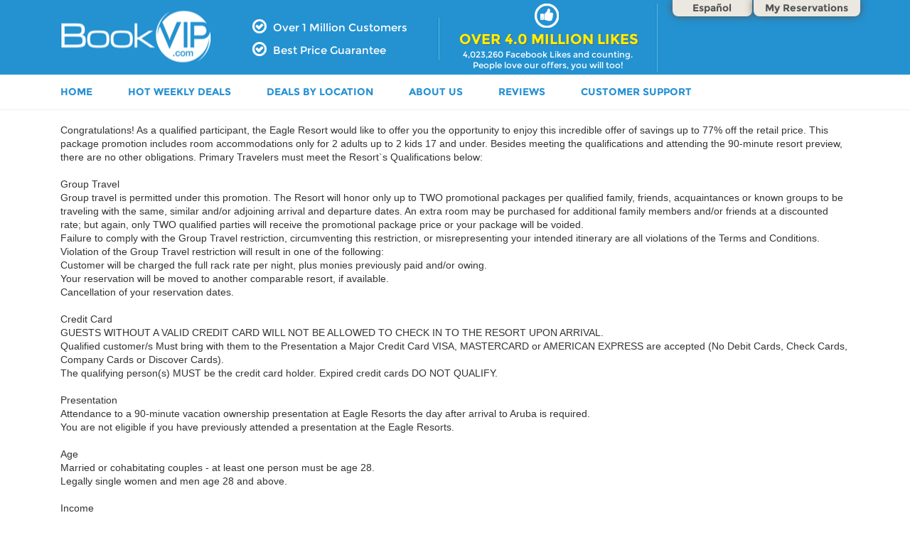

--- FILE ---
content_type: text/html; charset="utf-8"
request_url: https://www.bookvip.com/hotel_details/termsandconditions/1138
body_size: 14521
content:
<!DOCTYPE html>
<html>

<head>
    <link rel="shortcut icon" type="image/x-icon" href="/favicon.ico" sizes="16x16 32x32" />
  <link rel="icon" type="image/x-icon" href="/favicon.ico" sizes="16x16 32x32" />

      <meta http-equiv="Cache-Control" content="public, max-age=14400" />
  
          
      <!-- Latest compiled and minified CSS -->
      <meta http-equiv="Content-Type" content="text/html; charset=utf-8" />
      <title>Eagle Aruba Resort  - BookVip.com</title>

      
      <meta property="og:url" content="https://www.bookvip.com/hotel_details/termsandconditions/1138" />
    <meta property="og:type" content="article" />
    <meta property="og:title" content="Eagle Aruba Resort " />
    <meta property="og:description" content="Bon Bini! Experience a world of limitless adventure and sun-filled days in Aruba. The Eagle Aruba Resort is just a short stroll to the white sands of Eagle Beach and is centrally located in the low-rise district away from the crowds. In addition to lounging around on one of the Top 10 beaches in the world, " />
        <meta property="fb:app_id" content="527488724112668" />
  
  <meta name="format-detection" content="telephone=yes">

      <meta name="viewport" content="width=device-width, initial-scale=1">
    <meta name="viewport" content="width=device-width, user-scalable=1">
  
  <script>
    var base_url = "https://www.bookvip.com/";
  </script>

  
  <link href="//fonts.googleapis.com/css?family=Open+Sans" rel="stylesheet">
  <link href="https://fonts.googleapis.com/css?family=Montserrat:300,400,500,700&display=swap" rel="stylesheet">
  <link href="/assets/theme/css/bootstrap.min.css" rel="stylesheet">
  <link href="/assets/theme/css/style.css?v=1769810837" rel="stylesheet">
  <link href="/assets/theme/css/manage_reservation.css" rel="stylesheet">
  <link href="/assets/theme/css/font-awesome.min.css" rel="stylesheet">
  <link href="/assets/theme/css/jquery.bxslider.css" rel="stylesheet">

  <!-- <link href="https://www.bookvip.com/assets/jcal/jCal.css" rel="stylesheet"> -->

  <script src="/assets/theme/js/all.min.js"></script>
    <script type="text/javascript">
    $(document).ready(function() {
      $("#language").css("background-image", "url(/images/us.jpg)");

      $('.dd-option').click(function() {
        if ($(this).find('.dd-option-value').val() == "en") {
          window.location = "http://www.bookvip.com/";
        } else if ($(this).find('.dd-option-value').val() == "es") {
          window.location = "http://es.bookvip.com/";
        }
      });

      $("#trackbooking").click(function() {
        window.location = "/viphotelbookings/track/";
      });
    });
  </script>

  <script type='application/ld+json'>
    {
      "@context": "http://www.schema.org",
      "@type": "Corporation",
      "name": "Bookvip.com",
      "url": "http://www.bookvip.com",
      "foundingDate": "2009",
      "employee": "200",
      "email": "management@bookvip.com",
      "sameAs": [
        "https://www.facebook.com/BookVIP",
        "https://twitter.com/BookVIPCom",
        "https://plus.google.com/+Bookvip",
        "https://www.youtube.com/channel/UCUl85Z3jzqL3lLt_AFx-kbg",
        "https://www.instagram.com/explore/tags/bookvip/?hl=en",
        "https://www.pinterest.com/bookvipcom/",
        "https://www.linkedin.com/company/bookvip-com"
      ],
      "logo": "https://www.bookvip.com/assets/theme/images/logo.jpg",
      "description": "BookVip is a privately held American travel company offering vacation getaways and hospitality services, which are available via its website.",
      "address": {
        "@type": "PostalAddress",
        "streetAddress": "975 North Miami Beach Blvd 2nd Floor, North Miami Beach, FL 33162",
        "postOfficeBoxNumber": "33162",
        "addressRegion": "North Miami Beach, FL",
        "addressCountry": "USA"
      },
      "contactPoint": {
        "@type": "ContactPoint",
        "telephone": "+1-877-744-8992",
        "contactType": "customer service"
      }
    }
  </script>

  <!--  -->
  
      <!-- Google Tag Manager -->
  <script>
    (function(w, d, s, l, i) {
      w[l] = w[l] || [];
      w[l].push({
        'gtm.start': new Date().getTime(),
        event: 'gtm.js'
      });
      var f = d.getElementsByTagName(s)[0],
        j = d.createElement(s),
        dl = l != 'dataLayer' ? '&l=' + l : '';
      j.async = true;
      j.src =
        'https://www.googletagmanager.com/gtm.js?id=' + i + dl;
      f.parentNode.insertBefore(j, f);
    })(window, document, 'script', 'dataLayer', 'GTM-WG8J7SG');
  </script>
  <!-- End Google Tag Manager -->


<!-- comment by muzammil for duplicate gtm code -->
  <!-- <script>
    (function(w, d, s, l, i) {
      w[l] = w[l] || [];
      w[l].push({
        'gtm.start': new Date().getTime(),
        event: 'gtm.js'
      });
      var f = d.getElementsByTagName(s)[0],
        j = d.createElement(s),
        dl = l != 'dataLayer' ? '&l=' + l : '';
      j.async = true;
      j.src =
        'https://www.googletagmanager.com/gtm.js?id=' + i + dl;
      f.parentNode.insertBefore(j, f);
    })(window, document, 'script', 'dataLayer', 'GTM-WG8J7SG');
  </script> -->


    <!-- newly added-->
  
      <!-- hotel detail -->
        <script>
    $(function(){
        $('.reserve_it_now_datalayer').click(function(){
            window.dataLayer = window.dataLayer || []
            dataLayer.push({
            'checkin_date': '2026-06-30',
            'content_type': 'hotel',
            'checkout_date': '2026-07-05',
            'city': '',
            'content_ids': ["1138"],
            'region': '',
                'country': '',
                'event': 'viewContent'
            });
        });
    });
    </script>

  <!-- Global site tag -->
  <!-- Global site tag (gtag.js) - Google AdWords: 803163710 -->
<script async src="https://www.googletagmanager.com/gtag/js?id=AW-803163710"></script>
<script> window.dataLayer = window.dataLayer || []; function gtag(){dataLayer.push(arguments);} gtag('js', new Date()); gtag('config', 'AW-803163710'); </script>
  
  
  <!-- ManyChat -->
  <script src="//widget.manychat.com/197010460481516.js" async="async"></script>

  <script type='application/ld+json'>
    {
      "@context": "https://schema.org",
      "@type": "WebSite",
      "@id": "https://www.bookvip.com/#website",
      "url": "https://www.bookvip.com/",
      "name": "Bookvip",
      "alternateName": "Bookvip.com",
      "potentialAction": {
        "@type": "SearchAction",
        "target": "https://www.bookvip.com/?s={search_term_string}",
        "query-input": "required name=search_term_string"
      }
    }
  </script>

  <link rel="manifest" href="/manifest.json">
  
  <!-- Dateless -->
  
        
  
  <meta name="google-site-verification" content="wZXunyCC0lNIElyhFUPhA9IcYmpKCLnkxSD9iw3BvAA" />

  <!-- Start VWO Async SmartCode -->
  <script type='text/javascript'>
  window._vwo_code = window._vwo_code || (function(){
  var account_id=497714,
  settings_tolerance=2000,
  library_tolerance=2500,
  use_existing_jquery=false,
  is_spa=1,
  hide_element='body',

  /*/ DO NOT EDIT BELOW THIS LINE /*/
  f=false,d=document,code={use_existing_jquery:function(){return use_existing_jquery;},library_tolerance:function(){return library_tolerance;},finish:function(){if(!f){f=true;var a=d.getElementById('_vis_opt_path_hides');if(a)a.parentNode.removeChild(a);}},finished:function(){return f;},load:function(a){var b=d.createElement('script');b.src=a;b.type='text/javascript';b.innerText;b.onerror=function(){_vwo_code.finish();};d.getElementsByTagName('head')[0].appendChild(b);},init:function(){
  window.settings_timer=setTimeout('_vwo_code.finish()',settings_tolerance);var a=d.createElement('style'),b=hide_element?hide_element+'{opacity:0 !important;filter:alpha(opacity=0) !important;background:none !important;}':'',h=d.getElementsByTagName('head')[0];a.setAttribute('id','_vis_opt_path_hides');a.setAttribute('type','text/css');if(a.styleSheet)a.styleSheet.cssText=b;else a.appendChild(d.createTextNode(b));h.appendChild(a);this.load('https://dev.visualwebsiteoptimizer.com/j.php?a='+account_id+'&u='+encodeURIComponent(d.URL)+'&f='+(+is_spa)+'&r='+Math.random());return settings_timer; }};window._vwo_settings_timer = code.init(); return code; }());
  </script>
  <!-- End VWO Async SmartCode -->


<!-- Facebook Pixel Code -->
<script>
  !function(f,b,e,v,n,t,s)
  {if(f.fbq)return;n=f.fbq=function(){n.callMethod?
  n.callMethod.apply(n,arguments):n.queue.push(arguments)};
  if(!f._fbq)f._fbq=n;n.push=n;n.loaded=!0;n.version='2.0';
  n.queue=[];t=b.createElement(e);t.async=!0;
  t.src=v;s=b.getElementsByTagName(e)[0];
  s.parentNode.insertBefore(t,s)}(window, document,'script',
  'https://connect.facebook.net/en_US/fbevents.js');
  fbq('init', '405219634507525');
  fbq('track', 'PageView');
</script>
<noscript><img height="1" width="1" style="display:none"
  src="https://www.facebook.com/tr?id=405219634507525&ev=PageView&noscript=1"
/></noscript>
<!-- End Facebook Pixel Code -->


<!-- TikTok Pixel Code -->
<script>
  !function (w, d, t) {
    w.TiktokAnalyticsObject=t;var ttq=w[t]=w[t]||[];ttq.methods=["page","track","identify","instances","debug","on","off","once","ready","alias","group","enableCookie","disableCookie"],ttq.setAndDefer=function(t,e){t[e]=function(){t.push([e].concat(Array.prototype.slice.call(arguments,0)))}};for(var i=0;i<ttq.methods.length;i++)ttq.setAndDefer(ttq,ttq.methods[i]);ttq.instance=function(t){for(var e=ttq._i[t]||[],n=0;n<ttq.methods.length;n++)ttq.setAndDefer(e,ttq.methods[n]);return e},ttq.load=function(e,n){var i="https://analytics.tiktok.com/i18n/pixel/events.js";ttq._i=ttq._i||{},ttq._i[e]=[],ttq._i[e]._u=i,ttq._t=ttq._t||{},ttq._t[e]=+new Date,ttq._o=ttq._o||{},ttq._o[e]=n||{};var o=document.createElement("script");o.type="text/javascript",o.async=!0,o.src=i+"?sdkid="+e+"&lib="+t;var a=document.getElementsByTagName("script")[0];a.parentNode.insertBefore(o,a)};

    ttq.load('C5ET7H46J7TSRVQCL1V0');
    ttq.page();
  }(window, document, 'ttq');
</script>
<!-- End TikTok Pixel Code -->


<meta name="facebook-domain-verification" content="bpgxe5k8zext04gq9wothuoe70p9fp" />

<style type="text/css">
  .footermain .hotelCreditDtls_Div .hotel_cruise_partner .footer_business_creditial_logo {
    justify-content: flex-start;
}
</style>


</head>

<body>

<!-- Рut this HTML-code where the widget should be.
You can add multiple buttons per page if you wish. -->
<!-- <div data-bot-id="198231"></div> -->
<!-- Link this JS-script to your page only once. -->
<!-- <script src="https://account.snatchbot.me/share-bot-widget.js" host="https://account.snatchbot.me" apikey="4ee7b8e40d452f2f0e91709b431f8369"></script> -->


  <!-- Google Tag Manager (noscript) -->
<noscript><iframe src="https://www.googletagmanager.com/ns.html?id=GTM-WG8J7SG"
height="0" width="0" style="display:none;visibility:hidden"></iframe></noscript>
<!-- End Google Tag Manager (noscript) -->




  <!-- Pushnami cookie management -->
  <script>
    var pushnami_campaign_code = '';
  </script>
  <script src="/assets/js/cookies.js"></script>

  <!-- start webpush tracking code -->
  <script type='text/javascript'>
    var _at = {};
    window._at.track = window._at.track || function() {
      (window._at.track.q = window._at.track.q || []).push(arguments);
    };
    _at.domain = 'bookvip.com';
    _at.owner = '207ea7d27f89';
    _at.idSite = '15724';
    _at.attributes = {};
    _at.webpushid = 'web.78.aimtell.com';
    (function() {
      var u = '//s3.amazonaws.com/cdn.aimtell.com/trackpush/';
      var d = document,
        g = d.createElement('script'),
        s = d.getElementsByTagName('script')[0];
      g.type = 'text/javascript';
      g.async = true;
      g.defer = true;
      g.src = u + 'trackpush.min.js';
      s.parentNode.insertBefore(g, s);
    })();
  </script>
  <!-- end webpush tracking code -->


    
  <!---->    <style type="text/css">
    .test-mode {
      position: fixed;
      top: 9px;
      left: 50%;
      z-index: 99;
      font-family: 'Open Sans', sans-serif;
      padding: 4px 5px;
      border-radius: 0;
      transform: translate(-50%, -50%);
    }

    .bookivp_top_strip {
      width: 100%;
      float: left;
      background-color: #ff0000;
      padding: 10px 0px;
    }

    .bookivp_top_strip_inside {
      width: 100%;
      float: left;
    }

    .bookivp_top_strip_inside p {
      font-size: 17px;
      font-family: 'Montserrat', sans-serif;
      font-weight: 500;
      color: #fff;
      margin: 0px;
      text-transform: uppercase;
      text-align: center;
    }

    .bookivp_top_strip_inside p img {
      margin-top: -5px;
      padding-left: 3px;
    }

    @media screen and (max-width: 767px) {
      .bookivp_top_strip_inside {
        padding: 0px 15px;
      }

      .bookivp_top_strip_inside p {
        font-size: 14px;
      }
    }
  </style>

  <header class="topHeader">
    <div class="header-top-cont-bg">
      <!-- <button class="btn btn-xs btn-danger">Testing Mode</button> -->
            <!-- <label style="color: white" class="pull-right">Testing Mode</label> -->
      <!--header logo strip start here-->
      <div class="container">
        <div class="row">

          
          <div class="col-sm-3 col-md-3 col-lg-3 col-xl-3 col-xs-5 headerPadding header_logo">
            <div class="logoDiv">
              <a href="https://www.bookvip.com/" class="homeIcn">
                <img src="/assets/theme/images/logo.jpg" class="img-responsive"></a>
            </div>
          </div>

          
            <div class="col-sm-9 col-md-9 col-lg-9 col-xl-9 col-xs-7 header_menu">
              <div class="row">

                                  <div class="col-sm-4 col-md-4 col-lg-4 hidden-xs">
                    <div class="row">
                      <div class="customersDiv">
                        <div class="rightDevider"></div>
                        <div class="ctCount"><span><img src="/assets/theme/images/header_tickArrow.png"></span> <span class="tp_space">Over 1 Million Customers</span></div>
                        <div class="priceGuide"><span><img src="/assets/theme/images/header_tickArrow.png"></span> <span class="tp_space">Best Price Guarantee</span></div>
                      </div>
                    </div>
                  </div>

                  <div class="col-sm-4 col-md-4 col-lg-4 hidden-xs">
                    <div class="row">
                      <div class="overLikesDiv">
                        <div class="rightDevider"></div>
                        <div class="likeIcon">
                          <img src="/assets/theme/images/header_likeIcon.png" alt="likes">
                        </div>
                                                <div class="overLikesBox">
                          <div class="likeDescDiv">
                            <div class="ttlCountDesc">OVER 4.0 MILLION LIKES</div>
                            <div class="otherlikes">
                              <span class="likesct_div">4,023,260 Facebook Likes and counting. People love our offers, you will too!</span>
                            </div>
                          </div>
                        </div>
                      </div>
                    </div>
                  </div>

                  <style type="text/css">
                    #spanish {
                      box-shadow: 0 0 12px 0 #535353;
                      border-radius: 0 0 8px 8px;
                      width: 112px;
                      color: #535353;
                      font-weight: 700;
                      font-size: 14px;
                      height: 23px;
                      line-height: 23px;
                      background-color: #eae8e0;
                      cursor: pointer;
                      position: absolute;
                      text-align: center;
                      z-index: 10;
                      right: 152px;
                      top: 0px;
                    }

                    #spanish a {
                      color: #535353;
                      text-decoration: none;
                    }

                    #spanish a:hover {
                      color: #535353;
                      text-decoration: none;
                    }
                  </style>
                  <div class="col-sm-4 col-md-4 col-lg-4 hidden-xs">
                    <div class="row">
                                              <div id="spanish"><a href="https://es.bookvip.com" target="_blank">Español</a></div>
                                            <div id="trackbooking">My Reservations</div>
                                                                    <div class="cont_numberDiv">
                                                    
                          
                          

                        </div>
                                          </div>
                  </div>
                
                <div class="col-xs-12 visible-xs">
                  <div class="row">
                    <div class="col-xs-9 paddingMobilemenu5">
                                                                                        </div>
                                          <div class="col-xs-3">
                        <div class="row mobile_menu_btn">
                          <div class="hamburger_icon">
                            <span></span>
                            <span></span>
                            <span></span>
                          </div>
                          <p class="mobile-menu-txt">Menu</p>
                        </div>
                      </div>
                                      </div>
                </div>
              </div>
            </div>

          
        </div>
        <!--header logo strip end here-->
      </div>
    </div>

    <!--header black nav strip start here-->
          <section class="navBgTop">
        <nav class="new_navigation">
          <div class="container">
            <ul class="newNav">
                              <li class=""><a href="https://www.bookvip.com/" class="homeIcn">HOME</a> </li>
              
              <!-- HOT WEEKLY DEALS -->
                              <li><a href="https://www.bookvip.com/weeklydeals" class="homeIcn">HOT WEEKLY DEALS</a></li>
              
                              <li><a href="https://www.bookvip.com/vacationspecials" class="homeIcn">DEALS BY LOCATION</a></li>
              
                              <li><a href="https://www.bookvip.com/home/aboutus" class="homeIcn">ABOUT US</a></li>
              
                              <li><a href="https://www.bookvip.com/sitereviews" class="homeIcn">Reviews</a></li>
              
                              <li><a href="https://www.bookvip.com/contact-us" class="homeIcn">Customer Support</a></li>
              
               <li><a href="https://www.bookvip.com/viphotelbookings/track" class="homeIcn mobileshow">MY RESERVATIONS</a></li>
                            <li><a href="https://es.bookvip.com" class="homeIcn mobileshow" target="_blank">Español</a></li>
            </ul>
          </div>
        </nav>
      </section>
        <!--header black nav strip end here-->
  </header>

  <style type="text/css">
    .mobileshow {
      display: none;
    }

    .topHeader .navBgTop ul.newNav li a {
      text-transform: uppercase;
    }

    @media screen and (max-width: 767px) {
      .mobileshow {
        display: block;
      }
    }
  </style>

  <div class="mainWrap">
    <style>
  .terms_ul li{
    list-style: initial !important;
    margin-bottom: 15px;
  }

  .tnc-title-div {
    width: 100%;
    float: left;
    margin-bottom: 20px;
    margin-top: 15px;
  }

  .tnc-title-div strong {
    font-size: 30px;
    font-weight: bold;
  }
</style>

<section class="terms_condition">
<div class="container">
  <div class="row">
    <div class="col-md-12 col-xs-12 col-lg-12">
      <br>
      Congratulations! As a qualified participant, the Eagle Resort would like to offer you the opportunity to enjoy this incredible offer of savings up to 77% off the retail price. This package promotion includes room accommodations only for 2 adults up to 2 kids 17 and under. Besides meeting the qualifications and attending the 90-minute resort preview, there are no other obligations. Primary Travelers must meet the Resort`s Qualifications below:  <br />
  <br />
Group Travel<br />
Group travel is permitted under this promotion. The Resort will honor only up to TWO promotional packages per qualified family, friends, acquaintances or known groups to be traveling with the same, similar and/or adjoining arrival and departure dates. An extra room may be purchased for additional family members and/or friends at a discounted rate; but again, only TWO qualified parties will receive the promotional package price or your package will be voided.<br />
Failure to comply with the Group Travel restriction, circumventing this restriction, or misrepresenting your intended itinerary are all violations of the Terms and Conditions.<br />
Violation of the Group Travel restriction will result in one of the following:<br />
Customer will be charged the full rack rate per night, plus monies previously paid and/or owing.<br />
Your reservation will be moved to another comparable resort, if available.<br />
Cancellation of your reservation dates.<br />
<br />
Credit Card<br />
GUESTS WITHOUT A VALID CREDIT CARD WILL NOT BE ALLOWED TO CHECK IN TO THE RESORT UPON ARRIVAL.<br />
Qualified customer/s Must bring with them to the Presentation a Major Credit Card VISA, MASTERCARD or AMERICAN EXPRESS are accepted (No Debit Cards, Check Cards, Company Cards or Discover Cards).<br />
The qualifying person(s) MUST be the credit card holder. Expired credit cards DO NOT QUALIFY. <br />
 <br />
Presentation<br />
Attendance to a 90-minute vacation ownership presentation at Eagle Resorts the day after arrival to Aruba is required.<br />
You are not eligible if you have previously attended a presentation at the Eagle Resorts. <br />
 <br />
Age<br />
Married or cohabitating couples  - at least one person must be age 28.<br />
Legally single women and men age 28 and above.<br />
 <br />
Income<br />
Minimum $60,000 USD Annual Income.<br />
Must be employed full time - part time employment does not qualify. <br />
**No income required if both parties are above 60 Years Old & are FULLY retired.<br />
Must pass FICO Check through Datrix (620 Score)<br />
Cannot be in active bankruptcy<br />
 <br />
Language<br />
Both qualified participants must be fluent in English or Spanish.<br />
 <br />
Identification<br />
The qualified person must present a major credit card and government-issued photo ID at the tour reception desk.<br />
Married couples must bring with them proof of such (Government-issued picture ID with matching addresses, and/or marriage certificate and/or lease agreement). <br />
 <br />
Marital Status<br />
Offer is valid for married & cohabitating couples and legally single women and men.<br />
All guests must attend the presentation, including all persons in the reservation(s). <br />
 <br />
Countries<br />
Offer is valid only for residents of the U.S./Canada that meet all other qualifications.  Valid government-issued ID must be presented by all guests.<br />
<br />
Local Taxes<br />
Local taxes charged at check-in $9 - $17 per night depending on season.<br />
 <br />
Additional Terms<br />
The participants may not have attended another Eagle presentation in the past or be a current Eagle member through any Eagle resort company.<br />
When traveling to Grand Cayman the participants MUST spend their first night in Grand Cayman at the Eagle Resort or this promotion will be voided. This offer can NOT be used consecutively with any other resort stays in Grand Cayman.<br />
ALL Travel agents, airline and/or hospitality employees, owners or employees of the Resorts (or their family members) or vacation ownership industry employees are excluded from this offer.<br />
Resort Vacations International holds no discretion over the eligibility requirements, qualifications, or resort fees. The eligibility requirements have been set forth by the resort developer and are a must for participation in the resort preview. These requirements may change without notice.<br />
 <br />
Rescheduling Policy<br />
You are welcome to reschedule or make changes to your reservation without a penalty if change request is received at least 7 days prior to your scheduled arrival. Any changes made within 7 days of your scheduled arrival may incur a $100 dollar fee. You have 12 months to use your vacation package. All change requests are based solely on hotel room availability.    </div>
  </div>
</div>
</section>

      <style>
    .sidebar-ads {
      position: absolute;
      display: none;
    }

    .sidebar-ads.fixed-header {
      /* position: fixed !important; */
      top: 30px !important;
    }
  </style>

  <script>
    $(document).ready(function() {
      // var topOffset = $('.pvpBox').offset().top;
      // console.log('topOffset:', topOffset);

      var bannerHeight = $('.fullHeight').height();
      var bannerHeight = $('.homeSearchBanner').height();
      var topHeight = $('.topHeader').height()
      var finalHeight = parseInt(topHeight +   + 10);

      // console.log($(document).height());
      // console.log($(window).height());
      var documentEnd = $(document).height() - $(window).height();


      $(window).scroll(function() {
        // console.log('Top offset', $(window).scrollTop());
        if ($(window).scrollTop() >= 382) {
          // console.log('Top', );
          if ( documentEnd > $(window).scrollTop()) {
            $(".sidebar-ads").stop().animate({
              "marginTop": ($(window).scrollTop() - 382)
            });
          }
          
        } else {
          $(".sidebar-ads").stop().animate({
            "marginTop": '0px'
          });
        }
      });

      var finalHeight = 440;
      var finalWidth = 1200;

      var page = window.location.pathname.split('/')[1];

      if (page == '') {
        finalHeight = parseInt($('.top-title').offset().top);

        var leftOffset = $('.pvpBox').offset().left;
        var containerWidth = $('.pvpBox').width();
        finalWidth = parseInt(leftOffset + containerWidth + 35);
      } else if (page == 'weeklydeals') {
        finalHeight = parseInt($('.topHeader').height() + $('.detailTopBanner ').height() + 20);

        finalWidth = parseInt($('.featuredName').offset().left + $('.featuredName').width() + 25);
      } else if (page == 'vacationspecials') {
        finalHeight = parseInt($('.vacation-top-title').offset().top);

        finalWidth = parseInt($('.vacation-top-title').offset().left + $('.vacation-top-title').width() + 35);
      } else if (page == 'package_details') {
        var div = $('.featuredForm').parent();
        finalHeight = parseInt(div.offset().top + div.height() + 20);

        finalWidth = parseInt(div.offset().left + div.width() + 65);
      } else if (page == 'hotel_details') {
        finalHeight = parseInt($('.show_Bg_div_htl_dtls').offset().top + 10);

        finalWidth = parseInt($('.show_Bg_div_htl_dtls').offset().left + $('.show_Bg_div_htl_dtls').width() + 15);
      } else if (page == 'campaign') {
        finalHeight = parseInt($('.show_Bg_div_htl_dtls').offset().top + 10);

        finalWidth = parseInt($('.show_Bg_div_htl_dtls').offset().left + $('.show_Bg_div_htl_dtls').width() + 15);
      } else {
        return false;
      }


      // console.log('finalHeight:', finalHeight);
      // console.log('finalWidth:', finalWidth);

      $('.sidebar-ads').css('top', finalHeight + 'px');
      $('.sidebar-ads').css('left', finalWidth + 'px');

      $('.sidebar-ads').show();
    })
  </script>

  <div class="sidebar-ads">

    <!-- <a href="https://www.shopperapproved.com/reviews/bookvip.com" target="_blank"><img src="/assets/theme/images/sidebar_ad.jpeg" style="width:300px;" alt=""></a> -->

    <script async src="//pagead2.googlesyndication.com/pagead/js/adsbygoogle.js"></script>
    <!-- 300 X 600 Skyscraper -->
    <ins class="adsbygoogle"
      style="display:inline-block;width:300px;height:600px"
      data-ad-client="ca-pub-9839364496327972"
      data-ad-slot="1809812842"></ins>
    <script>
      (adsbygoogle = window.adsbygoogle || []).push({});
    </script>
    <br>
    <br>

    <script async src="//pagead2.googlesyndication.com/pagead/js/adsbygoogle.js"></script>
    <!-- 300 X 600 Skyscraper -->
    <ins class="adsbygoogle"
      style="display:inline-block;width:300px;height:600px"
      data-ad-client="ca-pub-9839364496327972"
      data-ad-slot="1809812842"></ins>
    <script>
      (adsbygoogle = window.adsbygoogle || []).push({});
    </script>
    <br>
    <br>

    <script async src="//pagead2.googlesyndication.com/pagead/js/adsbygoogle.js"></script>
    <!-- 300 X 600 Skyscraper -->
    <ins class="adsbygoogle"
      style="display:inline-block;width:300px;height:600px"
      data-ad-client="ca-pub-9839364496327972"
      data-ad-slot="1809812842"></ins>
    <script>
      (adsbygoogle = window.adsbygoogle || []).push({});
    </script> 

  </div>
  </div>

  <!--footer-->
  <footer class="footermain">

    <script type='text/javascript'>
      window.__lo_site_id = 118566;
      (function() {
        var wa = document.createElement('script');
        wa.type = 'text/javascript';
        wa.async = true;
        wa.src = 'https://d10lpsik1i8c69.cloudfront.net/w.js';
        var s = document.getElementsByTagName('script')[0];
        s.parentNode.insertBefore(wa, s);
      })();
    </script>

    <script type="text/javascript">
      (function() {
        "use strict";
        var e = null,
          b = "4.0.0",
          n = "31440",
          additional = "term=value",
          t, r, i;
        try {
          t = top.document.referer !== "" ? encodeURIComponent(top.document.referrer.substring(0, 2048)) : ""
        } catch (o) {
          t = document.referrer !== null ? document.referrer.toString().substring(0, 2048) : ""
        }
        try {
          r = window && window.top && document.location && window.top.location === document.location ? document.location : window && window.top && window.top.location && "" !== window.top.location ? window.top.location : document.location
        } catch (u) {
          r = document.location
        }
        try {
          i = parent.location.href !== "" ? encodeURIComponent(parent.location.href.toString().substring(0, 2048)) : ""
        } catch (a) {
          try {
            i = r !== null ? encodeURIComponent(r.toString().substring(0, 2048)) : ""
          } catch (f) {
            i = ""
          }
        }
        var l, c = document.createElement("script"),
          h = null,
          p = document.getElementsByTagName("script"),
          d = Number(p.length) - 1,
          v = document.getElementsByTagName("script")[d];
        if (typeof l === "undefined") {
          l = Math.floor(Math.random() * 1e17)
        }
        h = "dx.steelhousemedia.com/spx?" + "dxver=" + b + "&shaid=" + n + "&tdr=" + t + "&plh=" + i + "&cb=" + l + additional;
        c.type = "text/javascript";
        c.src = ("https:" === document.location.protocol ? "https://" : "http://") + h;
        v.parentNode.insertBefore(c, v)
      })()
    </script>

    <!--<script type="text/javascript">
      var trackcmp_email = '';
      var trackcmp = document.createElement("script");
      trackcmp.async = true;
      trackcmp.type = 'text/javascript';
      trackcmp.src = '//trackcmp.net/visit?actid=66187512&e='+encodeURIComponent(trackcmp_email)+'&r='+encodeURIComponent(document.referrer)+'&u='+encodeURIComponent(window.location.href);
      var trackcmp_s = document.getElementsByTagName("script");
      if (trackcmp_s.length) {
        trackcmp_s[0].parentNode.appendChild(trackcmp);
      } else {
        var trackcmp_h = document.getElementsByTagName("head");
        trackcmp_h.length && trackcmp_h[0].appendChild(trackcmp);
      }
    </script> -->

    
    
    <!-- <script type="text/javascript">
      _atrk_opts = { atrk_acct:"4TkIi1a8Dy00qY", domain:"bookvip.com",dynamic: true };
      (function() {
        var as = document.createElement('script');
        as.type = 'text/javascript';
        as.async = true;
        as.src = "https://d31qbv1cthcecs.cloudfront.net/atrk.js";
        var s = document.getElementsByTagName('script')[0];
        s.parentNode.insertBefore(as, s);
      })();
    </script>
    <noscript>
      <img src="https://d5nxst8fruw4z.cloudfront.net/atrk.gif?account=4TkIi1a8Dy00qY" style="display:none" height="1" width="1" alt="" />
    </noscript>

    <script>
    $(function() {
      $('.graph.block').load(function() {});

      $(window).load(function() {
        rearange_data();
        $('#review_header').append('<a href="https://www.shopperapproved.com/reviews/bookvip.com/" target="_blank" style="display: inline-block;"><img src="/assets/images/shoppersapproved-logo.png" alt="" style="margin-top: 15px; height: 105px;"></a>');

        function rearange_data() {
          $('.sa_page').each(function() {
            $(this).val($(this).val().replace(/\s/g, ''));
          });
          $("#sa_sort option[value='high'], option[value='new'], option[value='old'], option[value='low']").remove();
        }

        $('body').on('click', '.sa_page', function() {
          setTimeout(function() {
            rearange_data();
          }, 1000);
        });
      });
    });
    </script> -->

          
          <!-- Segment Pixel - Kayak - BookVIP.com - Retargeting - DO NOT MODIFY -->
      <script src="https://secure.adnxs.com/seg?add=12489875&t=1" type="text/javascript"></script>
      <!-- End of Segment Pixel -->
    
    
    
    <style type="text/css">
      .footer_verbiage {
        color: rgb(153, 153, 153) !important;
        font-size: 11px;
        font-family: Open Sans, sans-serif;
      }

      .site_discloser p {
        color: #000000 !important;
        font-size: 16px;
        font-family: Open Sans, sans-serif;
      }

      .site_discloser a {
        color: #457DAF !important;
        font-size: 16px !important;
        margin-bottom: 5px;
        font-weight: bold;
        display: inline-block;
        text-decoration: underline;
        font-family: Montserratbold;
      }
    </style>

    <!-- Global site tag -->
    <script>
  window.addEventListener('load', function() {
    var home = window.location.pathname == '/shop/' || window.location.pathname == '/';
    var product = jQuery('.hotel-details').length > 0;
    var cart = jQuery('.payment-section').length > 0;
    var category = jQuery('#search_hotel').length > 0;
    var purchase = window.location.href.indexOf('OrderConfirm.html') != -1;
    var id = '';
    var price = '';
    var pagetype = '';
    if (home) {
      var pagetype = "home"
    } else if (purchase) {
      var pagetype = "conversion"
    } else if (category) {
      var pagetype = "category"
    } else if (product) {
      var id = window.location.href.split("id=")[1].split("&")[0];
      var pagetype = "offerdetail"
    } else if (cart) {
      var id = jQuery('[name="id"]').val();
      var pagetype = "conversionintent"
      var price = parseFloat(jQuery('#totalpackageprice').text().replace(/[^0-9.]/g, ''));
      jQuery('#submit_checkout_form_btn').click(function() {
        gtag('event', 'page_view', {
          'send_to': 'AW-803163710',
          'dynx_itemid': id,
          'dynx_pagetype': 'conversionin'
        });
      })
    } else {
      var pagetype = "other"
    }

    gtag('event', 'page_view', {
      'send_to': 'AW-803163710',
      'dynx_itemid': id,
      'dynx_pagetype': pagetype
    });
  })
</script>

<!-- <script src="https://cdn.pagesense.io/js/bookvip/389ace0d853c4dab9d28e4f05e76ee46.js"></script> -->

    <div class="col-md-12 col-sm-12 col-lg-12 col-xs-12">
      <div class="row">
        <div class="termsCondition">
                    
          
          <!-- Site Discloser -->
          <div class="container site_discloser">

            
            <p class="footeradd">This advertising material is being used for the purpose of soliciting sales of vacation ownership interests or plans.</p>          </div>
        </div>
      </div>
    </div>

    
      <div class="footerformNew">
        <div class="container">
          <div class="col-md-6 col-sm-12 col-lg-6 col-xs-12 ">
            <div class="row">
              <div class="footerformp">
                <p>
                  <span>Sign up</span> to our mailing list and qualify for discounts up to 83% and more</p>
              </div>
            </div>
          </div>

          <div class="col-md-6 col-sm-12 col-lg-6 col-xs-12 ">
            <div class="row">
              <div class="footerinputdiv">
                <input type="email" class="form-control footefield" id="signup_email" placeholder="YOUR EMAIL ADDRESS">
                <button type="button" class="btn btn-default gobutton" id="submit_signup">GO</button>
                <p class="error_msg" id="signup_form_response_msg"></p>
              </div>
            </div>
          </div>
        </div>
      </div>

      <script>
        $(function() {
          $('#submit_signup').click(function() {
            var btn = $(this);
            btn.attr('disabled', 'disabled');
            // btn.text('Please wait...');
            var email_add = $('#signup_email').val();
            $('#signup_form_response_msg').html('');
            $.ajax({
              type: 'POST',
              url: '/home/submit_signup_form',
              data: {
                signup_email: $('#signup_email').val()
              },
              dataType: 'JSON',
              success: function(msg) {
                btn.removeAttr('disabled');
                // btn.text('Send Feedback');
                if (msg.status == 'error') {
                  $('#signup_form_response_msg').html(msg.error);
                } else {
                  // $('#signup_form_response_msg').html('<span style="color:green;">Thank you for your interest.</span>');
                  $('#signup_email').val('');
                  window.location.href = "/newsletter/?e=" + encodeURIComponent(email_add);
                }
              }
            });
          });
        });
      </script>

      <div class="container">
        
        <div class="col-md-12 col-xs-12 footerDealLinks">
          <div class="row">
            <ul>
              <li><a href="https://www.bookvip.com/"><img src="/assets/theme/images/footer_logo.png" alt="BookVIP Logo" class="img-responsive"></a></li>
              <li class="hidden-xs"><a href="https://www.bookvip.com/weeklydeals" class="homeIcn">CYBER WEEK DEALS</a></li>
              <li class="hidden-xs"><a href="https://www.bookvip.com/vacationspecials" class="homeIcn">DEALS BY LOCATION</a></li>
              <li class="hidden-xs"><a href="https://www.bookvip.com/home/aboutus" class="homeIcn">ABOUT US</a></li>
              <li class="hidden-xs"><a href="https://www.bookvip.com/sitereviews" class="homeIcn">Reviews</a></li>
              <li class="hidden-xs"><a href="https://www.bookvip.com/hotel_details/termsandconditions/1138" class="homeIcn">Terms and Conditions</a></li>            </ul>
          </div>
        </div>

        <div class="quickLinks_dtls">
          <div class="col-md-5 col-sm-5 col-lg-5 col-xs-12 quickLinks">
            <div class="row">
              <div class="quickLink_ttl">QUICK LINKS</div>
              <div class="col-md-6 col-sm-6 col-lg-6 col-xs-6">
                <div class="row">
                  <ul>
                    <li><a href="https://www.bookvip.com/home/aboutus#section_world_of_bookvip">CUSTOMER SERVICE</a></li>
                    <li><a href="https://www.bookvip.com/home/aboutus#section_why_trust_bookvip">WHY TRUST BOOKVIP?</a></li>
                    <!-- <li><a href="https://www.bookvip.com/ourstory">OUR STORY</a></li> -->
                    <li><a href="https://www.bookvip.com/sitereviews">TRAVELER REVIEWS</a></li>
                    <li><a href="https://www.bookvip.com/national_tv_ad">WATCH NATIONAL TV AD</a></li>
                    <li><a href="https://www.bookvip.com/family">TOP FAMILY VACATIONS</a></li>
                    <li><a href="https://www.bookvip.com/viphotelbookings/track">MY RESERVATIONS</a></li>
                  </ul>
                </div>
              </div>

              <div class="col-md-6 col-sm-6 col-lg-6 col-xs-6">
                <div class="row">
                  <ul>
                    <li><a href="https://www.bookvip.com/programdescription">BECOME AN AFFILIATE</a></li>
                    <li><a href="https://www.bookvip.com/home/aboutus#section_our_people">OFFICES</a></li>
                    <li><a href="http://blog.bookvip.com/press-room">PRESS ROOM</a></li>
                    <li><a href="https://www.bookvip.com/careers">CAREERS</a></li>
                    <!-- <li><a href="">GROUP VACATION</a></li> -->
                    <li><a href="https://www.bookvip.com/singles">SINGLES VACATIONS</a></li>
                    <li><a href="https://www.bookvip.com/adultonly">ADULT ONLY VACATIONS</a></li>
                  </ul>
                </div>
              </div>
            </div>
          </div>

          <div class="col-md-4 col-sm-4 col-lg-4 col-xs-12 headquater_addr">
            <div class="row">
              <!-- <div class="quickLink_ttl">CALL CENTER</div> -->
              <div class="quickLink_ttl">Corp Office</div>
              <div class="col-md-12 col-sm-12 col-lg-12 col-xs-12">
                <div class="row">
                  <!-- <p class="headQ_addr">975 North Miami Beach Blvd., 2nd Floor, North Miami Beach, FL 33160</p> -->
                  <!-- <p class="headQ_addr">200 S Biscayne Blvd. Suite 2790 Miami, FL 33131</p> -->
                  <p class="headQ_addr">601 Brickell Key Drive, Miami,<br>Florida 33131</p>
                </div>
              </div>
              <div class="quickLink_ttl">OUR MISSION</div>
              <div class="col-md-12 col-sm-12 col-lg-12 col-xs-12">
                <div class="row">
                  <p class="headQ_addr marginBottomZero">To become the most recognized & respected specialty travel brand in the world today</p>
                </div>
              </div>
            </div>
          </div>

          <div class="col-md-3 col-sm-3 col-lg-3 col-xs-12 contact_Dtls_col">
            <div class="row">
              <div class="quickLink_ttl"><a href="https://www.bookvip.com/contact-us" style="color: #666;">Contact</a></div>
              <div class="col-md-12 col-sm-12 col-lg-12 col-xs-12">
                <div class="cont-footer-box">
                                    
                  <a href="https://www.facebook.com/BookVIP/">
                    <div class="likes_facebook">
                      <div class="tollfreeTxt">LIke Us On</div>
                      <div class="cont_number_txt">FACEBOOK</div>
                    </div>
                  </a>
                  <a href="https://www.youtube.com/channel/UCUl85Z3jzqL3lLt_AFx-kbg/featured">
                    <div class="watch_youtube">
                      <div class="tollfreeTxt">Watch Us On</div>
                      <div class="cont_number_txt">YOutube</div>
                    </div>
                  </a>
                </div>
              </div>
            </div>
          </div>
        </div>

        <div class="hotelCreditDtls_Div">
          <div class="col-md-9 col-sm-9 col-lg-9 col-xs-12 hotel_cruise_partner">
            <div class="row">
              <div class="quickLink_ttl">Our Hotel & Cruise Partners</div>
              <div class="footer_htl_cruiseLogo">
                <span><img src="/assets/theme/images/footer_rmd.png" alt="BookVIP Logo" class="img-responsive"></span>
                <span><img src="/assets/theme/images/footer_hyt.png" alt="BookVIP Logo" class="img-responsive"></span>
                <span><img src="/assets/theme/images/footer_point.png" alt="BookVIP Logo" class="img-responsive"></span>
                <span><img src="/assets/theme/images/footer_mrt.png" alt="BookVIP Logo" class="img-responsive"></span>
                                <span><img src="/assets/theme/images/footer_novotel.png" alt="BookVIP Logo" class="img-responsive"></span>
                <span><img src="/assets/theme/images/footer_accro.png" alt="BookVIP Logo" class="img-responsive"></span>
                <span><img src="/assets/theme/images/footer_car.png" alt="BookVIP Logo" class="img-responsive"></span>
                <span><img src="/assets/theme/images/footer_starwood.png" alt="BookVIP Logo" class="img-responsive"></span>
                <span><img src="/assets/theme/images/footer_w.png" alt="BookVIP Logo" class="img-responsive"></span>
              </div>
            </div>
          </div>
          <div class="col-md-3 col-sm-3 col-lg-3 col-xs-12 hotel_cruise_partner">
            <div class="row">
              <div class="quickLink_ttl">OUR BUSINESS CREDENTIALS</div>
              <div class="footer_business_creditial_logo">
                <span><img src="/assets/theme/images/footer_clia.png" alt="BookVIP Logo" class="img-responsive"></span>
                <!-- <span><img src="/assets/theme/images/footer_asta.png" alt="BookVIP Logo" class="img-responsive"></span> -->
                <span><img src="/assets/theme/images/footer_approve.png" alt="BookVIP Logo" class="img-responsive"></span>
                <!-- <span><img src="/assets/theme/images/footer_business.png" alt="BookVIP Logo" class="img-responsive"></span> -->
              </div>
            </div>
          </div>
        </div>

        <div class="copyright_linksDiv">
          <div class="row">
            <ul>
              <li class="grayTxt">©BookVIP.com 2026 </li>
              <li>All Rights Reserved </li>
              <li><a href="https://www.bookvip.com/home/privacypolicy">Privacy Policy</a></li>
            </ul>
          </div>
        </div>
      </div>

    
  </footer>

        <script type="text/javascript" id="pap_x2s6df8d" src="https://bookvip.postaffiliatepro.com/scripts/3jz8x5n"></script>
    <script type="text/javascript">
      PostAffTracker.setAccountId('default1');
      try {
        PostAffTracker.track();
      } catch (err) {}
    </script>
    
    
      <script type="text/javascript">
      (function(e, a) {
        var t, r = e.getElementsByTagName("head")[0],
          c = e.location.protocol;
        t = e.createElement("script");
        t.type = "text/javascript";
        t.charset = "utf-8";
        t.async = !0;
        t.defer = !0;
        t.src = c + "//front.optimonk.com/public/" + a + "/js/preload.js";
        r.appendChild(t);
      })(document, "35805");
    </script>
  
  
<script src="https://www.artfut.com/static/tagtag.min.js?campaign_code=126fb29b41" onerror='var self = this;window.ADMITAD=window.ADMITAD||{},ADMITAD.Helpers=ADMITAD.Helpers||{},ADMITAD.Helpers.generateDomains=function(){for(var e=new Date,n=Math.floor(new Date(2020,e.getMonth(),e.getDate()).setUTCHours(0,0,0,0)/1e3),t=parseInt(1e12*(Math.sin(n)+1)).toString(30),i=["de"],o=[],a=0;a<i.length;++a)o.push({domain:t+"."+i[a],name:t});return o},ADMITAD.Helpers.findTodaysDomain=function(e){function n(){var o=new XMLHttpRequest,a=i[t].domain,D="https://"+a+"/";o.open("HEAD",D,!0),o.onload=function(){setTimeout(e,0,i[t])},o.onerror=function(){++t<i.length?setTimeout(n,0):setTimeout(e,0,void 0)},o.send()}var t=0,i=ADMITAD.Helpers.generateDomains();n()},window.ADMITAD=window.ADMITAD||{},ADMITAD.Helpers.findTodaysDomain(function(e){if(window.ADMITAD.dynamic=e,window.ADMITAD.dynamic){var n=function(){return function(){return self.src?self:""}}(),t=n(),i=(/campaign_code=([^&]+)/.exec(t.src)||[])[1]||"";t.parentNode.removeChild(t);var o=document.getElementsByTagName("head")[0],a=document.createElement("script");a.src="https://www."+window.ADMITAD.dynamic.domain+"/static/"+window.ADMITAD.dynamic.name.slice(1)+window.ADMITAD.dynamic.name.slice(0,1)+".min.js?campaign_code="+i,o.appendChild(a)}});'></script>

<script type="text/javascript">
  function admitad_track_sale(order_number, price, accountId) {
    ADMITAD = window.ADMITAD || {};
    ADMITAD.Invoice = ADMITAD.Invoice || {};
    ADMITAD.Invoice.broker = "adm";     // deduplication parameter (for Admitad by default)
    ADMITAD.Invoice.category = "1";     // action code (defined during integration)

    if (accountId != undefined) { // for crossdevice
      ADMITAD.Invoice.accountId = accountId;
    }

    var orderedItem = [];               // temporary array

    orderedItem.push({
      Product: {
        category: '1',              // tariff code (defined during integration)
        price: price,               // product price
        priceCurrency: "USD",       // currency code in the ISO-4217 alfa-3 format
      },
      orderQuantity: '1',             // always 1
      additionalType: "sale"          // always sale
    });

    ADMITAD.Invoice.referencesOrder = ADMITAD.Invoice.referencesOrder || [];
    ADMITAD.Invoice.referencesOrder.push({
      orderNumber: order_number, // internal order ID (not more than 100 characters)
      orderedItem: orderedItem
    });

    // Important! If order data is loaded via AJAX, uncomment this string.
    // ADMITAD.Tracking.processPositions();
  }

  function admitad_crossdevice_track(accountId) {
    ADMITAD = window.ADMITAD || {};
    ADMITAD.Invoice = ADMITAD.Invoice || {};
    ADMITAD.Invoice.broker = "adm";     // deduplication parameter (for Admitad by default)
    ADMITAD.Invoice.category = "1";     // action code (defined during integration)
    ADMITAD.Invoice.accountId = accountId;
  }
</script>
<script>
  var shareasaleSSCID=shareasaleGetParameterByName("sscid");function shareasaleSetCookie(e,a,r,s,t){if(e&&a){var o,n=s?"; path="+s:"",i=t?"; domain="+t:"",l="";r&&((o=new Date).setTime(o.getTime()+r),l="; expires="+o.toUTCString()),document.cookie=e+"="+a+l+n+i}}function shareasaleGetParameterByName(e,a){a||(a=window.location.href),e=e.replace(/[\[\]]/g,"\\$&");var r=new RegExp("[?&]"+e+"(=([^&#]*)|&|#|$)").exec(a);return r?r[2]?decodeURIComponent(r[2].replace(/\+/g," ")):"":null}shareasaleSSCID&&shareasaleSetCookie("shareasaleSSCID",shareasaleSSCID,94670778e4,"/");
</script>



  

  <script type="text/javascript">
    (function(document, window) {
      var script = document.createElement("script");
      script.type = "text/javascript";
      script.src = "https://api.pushnami.com/scripts/v1/pushnami-adv/5d4841cda919ce49a03536f4";
      script.onload = function() {
        Pushnami
          .update()
          .prompt()
      };
      document.getElementsByTagName("head")[0].appendChild(script);
    })(document, window);
  </script>
  
  <script type='text/javascript'>
    window.__lo_site_id = 42478;

    (function() {
      var wa = document.createElement('script');
      wa.type = 'text/javascript';
      wa.async = true;
      wa.src = ('https:' == document.location.protocol ? 'https://ssl' : 'http://cdn') + '.luckyorange.com/w.js';
      var s = document.getElementsByTagName('script')[0];
      s.parentNode.insertBefore(wa, s);
    })();
  </script>

  <script type="text/javascript">
    function productClicks(productObj) {
      window.dataLayer = window.dataLayer || [];
      window.dataLayer.push({
        event: 'eec.select_content',
        'ecommerce': {
          'click': {
            'actionField': {
              'list': 'General'
            },
            products: [{
              'id': productObj.id,
              'name': productObj.name,
              'category': productObj.category,
              'quantity': productObj.quantity,
              'price': productObj.price
            }]
          }
        }
      });
    }
  </script>
</html>


--- FILE ---
content_type: text/html; charset=utf-8
request_url: https://www.google.com/recaptcha/api2/aframe
body_size: 185
content:
<!DOCTYPE HTML><html><head><meta http-equiv="content-type" content="text/html; charset=UTF-8"></head><body><script nonce="jSXY5ILlrCXyMzM9hcPF6A">/** Anti-fraud and anti-abuse applications only. See google.com/recaptcha */ try{var clients={'sodar':'https://pagead2.googlesyndication.com/pagead/sodar?'};window.addEventListener("message",function(a){try{if(a.source===window.parent){var b=JSON.parse(a.data);var c=clients[b['id']];if(c){var d=document.createElement('img');d.src=c+b['params']+'&rc='+(localStorage.getItem("rc::a")?sessionStorage.getItem("rc::b"):"");window.document.body.appendChild(d);sessionStorage.setItem("rc::e",parseInt(sessionStorage.getItem("rc::e")||0)+1);localStorage.setItem("rc::h",'1769810843521');}}}catch(b){}});window.parent.postMessage("_grecaptcha_ready", "*");}catch(b){}</script></body></html>

--- FILE ---
content_type: text/css
request_url: https://www.bookvip.com/assets/theme/css/style.css?v=1769810837
body_size: 3218
content:
/* Bootstrap scss */
@import "../css/style_beta.min.css";
.tooltip {
  position: absolute;
  z-index: 1070;
  display: block;
  font-family: "Helvetica Neue", Helvetica, Arial, sans-serif;
  font-style: normal;
  font-weight: normal;
  letter-spacing: normal;
  line-break: auto;
  line-height: 1.428571429;
  text-align: left;
  text-align: start;
  text-decoration: none;
  text-shadow: none;
  text-transform: none;
  white-space: normal;
  word-break: normal;
  word-spacing: normal;
  word-wrap: normal;
  font-size: 12px;
  opacity: 0;
  filter: alpha(opacity=0);
}
.tooltip.in {
  opacity: 0.9;
  filter: alpha(opacity=90);
}
.tooltip.top {
  margin-top: -3px;
  padding: 5px 0;
}
.tooltip.right {
  margin-left: 3px;
  padding: 0 5px;
}
.tooltip.bottom {
  margin-top: 3px;
  padding: 5px 0;
}
.tooltip.left {
  margin-left: -3px;
  padding: 0 5px;
}

.tooltip-inner {
  max-width: 200px;
  padding: 3px 8px;
  color: #fff;
  text-align: center;
  background-color: #000;
  border-radius: 4px;
}

.tooltip-arrow {
  position: absolute;
  width: 0;
  height: 0;
  border-color: transparent;
  border-style: solid;
}

.tooltip.top .tooltip-arrow {
  bottom: 0;
  left: 50%;
  margin-left: -5px;
  border-width: 5px 5px 0;
  border-top-color: #000;
}
.tooltip.top-left .tooltip-arrow {
  bottom: 0;
  right: 5px;
  margin-bottom: -5px;
  border-width: 5px 5px 0;
  border-top-color: #000;
}
.tooltip.top-right .tooltip-arrow {
  bottom: 0;
  left: 5px;
  margin-bottom: -5px;
  border-width: 5px 5px 0;
  border-top-color: #000;
}
.tooltip.right .tooltip-arrow {
  top: 50%;
  left: 0;
  margin-top: -5px;
  border-width: 5px 5px 5px 0;
  border-right-color: #000;
}
.tooltip.left .tooltip-arrow {
  top: 50%;
  right: 0;
  margin-top: -5px;
  border-width: 5px 0 5px 5px;
  border-left-color: #000;
}
.tooltip.bottom .tooltip-arrow {
  top: 0;
  left: 50%;
  margin-left: -5px;
  border-width: 0 5px 5px;
  border-bottom-color: #000;
}
.tooltip.bottom-left .tooltip-arrow {
  top: 0;
  right: 5px;
  margin-top: -5px;
  border-width: 0 5px 5px;
  border-bottom-color: #000;
}
.tooltip.bottom-right .tooltip-arrow {
  top: 0;
  left: 5px;
  margin-top: -5px;
  border-width: 0 5px 5px;
  border-bottom-color: #000;
}

.popover {
  position: absolute;
  top: 0;
  left: 0;
  z-index: 1060;
  display: none;
  max-width: 276px;
  padding: 1px;
  font-family: "Helvetica Neue", Helvetica, Arial, sans-serif;
  font-style: normal;
  font-weight: normal;
  letter-spacing: normal;
  line-break: auto;
  line-height: 1.428571429;
  text-align: left;
  text-align: start;
  text-decoration: none;
  text-shadow: none;
  text-transform: none;
  white-space: normal;
  word-break: normal;
  word-spacing: normal;
  word-wrap: normal;
  font-size: 14px;
  background-color: #fff;
  background-clip: padding-box;
  border: 1px solid #ccc;
  border: 1px solid rgba(0, 0, 0, 0.2);
  border-radius: 6px;
  -webkit-box-shadow: 0 5px 10px rgba(0, 0, 0, 0.2);
  box-shadow: 0 5px 10px rgba(0, 0, 0, 0.2);
}
.popover.top {
  margin-top: -10px;
}
.popover.right {
  margin-left: 10px;
}
.popover.bottom {
  margin-top: 10px;
}
.popover.left {
  margin-left: -10px;
}

.popover-title {
  margin: 0;
  padding: 8px 14px;
  font-size: 14px;
  background-color: #f7f7f7;
  border-bottom: 1px solid #ebebeb;
  border-radius: 5px 5px 0 0;
}

.popover-content {
  padding: 9px 14px;
}

.popover > .arrow, .popover > .arrow:after {
  position: absolute;
  display: block;
  width: 0;
  height: 0;
  border-color: transparent;
  border-style: solid;
}

.popover > .arrow {
  border-width: 11px;
}

.popover > .arrow:after {
  border-width: 10px;
  content: "";
}

.popover.top > .arrow {
  left: 50%;
  margin-left: -11px;
  border-bottom-width: 0;
  border-top-color: #999999;
  border-top-color: rgba(0, 0, 0, 0.25);
  bottom: -11px;
}
.popover.top > .arrow:after {
  content: " ";
  bottom: 1px;
  margin-left: -10px;
  border-bottom-width: 0;
  border-top-color: #fff;
}
.popover.right > .arrow {
  top: 50%;
  left: -11px;
  margin-top: -11px;
  border-left-width: 0;
  border-right-color: #999999;
  border-right-color: rgba(0, 0, 0, 0.25);
}
.popover.right > .arrow:after {
  content: " ";
  left: 1px;
  bottom: -10px;
  border-left-width: 0;
  border-right-color: #fff;
}
.popover.bottom > .arrow {
  left: 50%;
  margin-left: -11px;
  border-top-width: 0;
  border-bottom-color: #999999;
  border-bottom-color: rgba(0, 0, 0, 0.25);
  top: -11px;
}
.popover.bottom > .arrow:after {
  content: " ";
  top: 1px;
  margin-left: -10px;
  border-top-width: 0;
  border-bottom-color: #fff;
}
.popover.left > .arrow {
  top: 50%;
  right: -11px;
  margin-top: -11px;
  border-right-width: 0;
  border-left-color: #999999;
  border-left-color: rgba(0, 0, 0, 0.25);
}
.popover.left > .arrow:after {
  content: " ";
  right: 1px;
  border-right-width: 0;
  border-left-color: #fff;
  bottom: -10px;
}

.alert {
  padding: 15px;
  margin-bottom: 20px;
  border: 1px solid transparent;
  border-radius: 4px;
}
.alert h4 {
  margin-top: 0;
  color: inherit;
}
.alert .alert-link {
  font-weight: bold;
}
.alert > p,
.alert > ul {
  margin-bottom: 0;
}
.alert > p + p {
  margin-top: 5px;
}

.alert-dismissable,
.alert-dismissible {
  padding-right: 35px;
}
.alert-dismissable .close,
.alert-dismissible .close {
  position: relative;
  top: -2px;
  right: -21px;
  color: inherit;
}

.alert-success {
  background-color: #dff0d8;
  border-color: #d6e9c6;
  color: #3c763d;
}
.alert-success hr {
  border-top-color: #c9e2b3;
}
.alert-success .alert-link {
  color: #2b542c;
}

.alert-info {
  background-color: #d9edf7;
  border-color: #bce8f1;
  color: #31708f;
}
.alert-info hr {
  border-top-color: #a6e1ec;
}
.alert-info .alert-link {
  color: #245269;
}

.alert-warning {
  background-color: #fcf8e3;
  border-color: #faebcc;
  color: #8a6d3b;
}
.alert-warning hr {
  border-top-color: #f7e1b5;
}
.alert-warning .alert-link {
  color: #66512c;
}

.alert-danger {
  background-color: #f2dede;
  border-color: #ebccd1;
  color: #a94442;
}
.alert-danger hr {
  border-top-color: #e4b9c0;
}
.alert-danger .alert-link {
  color: #843534;
}

.hotel_verbiage_second p {
  font-weight: 700;
  font-size: 14px;
  color: #2c2b2b;
  margin: 0px;
  font-family: calibri, source sans pro, candara, myriad set pro, lucida grande, segoe, segoe ui, optima, helvetica neue, helvetica, arial, sans-serif;
  text-align: center;
}

.box_text_three, .box_text_three:focus {
  color: #ffa300 !important;
  outline: 0px !important;
  font-size: 13px;
  font-weight: bold;
}

.popover-title {
  color: #004082;
  font-size: 13px;
  font-weight: bold;
}

.popover-content {
  font-size: 13px;
}

.title_divider {
  font-size: 22px;
  color: #8f8e8e;
}

.descriptionLogo {
  display: flex !important;
  align-items: center;
  justify-content: center;
}

.descriptionFooter {
  text-align: center;
}

.programDescriptionTop {
  width: 100%;
  float: left;
  margin-top: 20px;
}

.programDescriptionTop .programDescriptionInside {
  width: 100%;
  float: left;
  border: 4px solid #d0d9de;
  border-radius: 3px;
  margin-bottom: 20px;
}

.programDescriptionTop .programDescriptionInside .programBanner {
  width: 100%;
}

.programDescriptionContent {
  width: 100%;
  float: left;
  padding: 30px 30px;
}

.programDescriptionContent p {
  font-size: 22px;
  font-family: "Open Sans", sans-serif;
  line-height: 30px;
  color: #0e0e0e;
  padding-bottom: 20px;
  margin-top: 0px;
}

.blackBold {
  font-weight: bold;
  font-size: 24px;
}

.blueBold {
  font-family: "Open Sans", sans-serif;
  font-style: italic;
  color: #2393d3;
  font-size: 24px;
  font-weight: bold;
}

.offering {
  font-size: 26px;
  margin-bottom: 0px;
  line-height: 30px;
  color: #0e0e0e;
  font-family: "Open Sans", sans-serif;
  margin-top: 20px;
  font-weight: bold;
}

.programDetails {
  width: 100%;
  float: left;
  padding: 30px 30px;
  background: #d0d9de;
}

.programDetails h1 {
  font-size: 42px;
  font-family: "Open Sans", sans-serif;
  line-height: 30px;
  color: #2393d3;
  margin: 0px;
}

.programDetailsInclude {
  width: 100%;
  float: left;
}

.starIconProgram {
  width: 4%;
  float: left;
  margin-top: 5px;
}

.DetailsIncludeContent {
  float: left;
  width: 96%;
  font-size: 22px;
  font-family: "Open Sans", sans-serif;
  line-height: 30px;
  color: #0e0e0e;
  margin-top: 0px;
}

.marginTop30 {
  margin-top: 30px;
}

.policyDescription {
  width: 100%;
  float: left;
  padding: 40px 30px;
  background: #fff;
}

.policyDescription p {
  font-size: 22px;
  font-family: Helvetica;
  line-height: 30px;
  color: #0e0e0e;
  margin: 0px;
}

.footerDescription {
  margin-top: 10px;
}

.mobile-menu-txt {
  text-align: right;
  font-size: 12px;
  line-height: 0px;
  color: #fff;
  font-family: roboto;
  float: left;
  width: 100%;
  padding-right: 17px;
}

.ttlnightTttl p {
  margin-bottom: 5px;
}

@media screen and (max-width: 767px) {
  .programDescriptionContent {
    padding: 15px 15px;
  }

  .programDescriptionContent p {
    font-size: 16px;
    line-height: 24px;
  }

  .blackBold {
    font-weight: bold;
    font-size: 18px;
  }

  .blueBold {
    font-size: 18px;
  }

  .offering {
    font-size: 18px;
    line-height: 24px;
    margin-top: 10px;
  }

  .programDetails {
    padding: 15px 15px;
  }

  .programDetails h1 {
    font-size: 24px;
  }

  .marginTop30 {
    margin-top: 15px;
  }

  .DetailsIncludeContent {
    font-size: 16px;
    line-height: 24px;
    padding-left: 5px;
    width: 95%;
  }

  .starIconProgram {
    width: 5%;
  }

  .policyDescription {
    padding: 15px 15px;
  }

  .policyDescription p {
    font-size: 18px;
    line-height: 24px;
  }

  .descriptionFooter ul li:first-child {
    text-align: center !important;
  }

  .newDestinationSearch .newSearch {
    margin-top: 12px;
  }

  .popularVacationPackages .packageDealBox .hotelAccomodationDtlsBox {
    min-height: auto;
  }

  .stars img {
    width: 13px;
  }

  span.stars.round-star img {
    width: 16px;
  }

  .rating img {
    width: 15px;
  }

  .footerformNew .footerformp p {
    margin: 0px 0px 10px 0px !important;
  }

  .footerinputdiv {
    padding-left: 0px !important;
  }
}
.round-star {
  color: white;
  font-weight: bold;
  position: absolute;
  top: 10px;
  left: 0px;
  background: url(../images/star-background-strip.png) no-repeat;
  /*background-position: center center;*/
  padding: 3px 15px;
}

.rating-round {
  position: absolute;
  bottom: -25px;
  left: 0px;
  background: url(../images/star-background-strip.png) no-repeat;
  background-position: center center;
  padding: 3px 15px;
}

.overall-rating span.stars img {
  width: 15px;
}

.rating img {
  width: 15px;
}

.footerformNew {
  width: 100%;
  float: left;
  background: linear-gradient(to right, #376e8e 0%, #8ab3cc 58%, #8ab3cc 100%);
  padding: 10px 0px 10px 0px;
  border-bottom: 1px solid #b9d7ea;
  border-right: 1px solid #b4be95;
  border-left: 1px solid #8db5c8;
  border-top: 1px solid #85bfe0;
  color: #fff;
}

.footerformNew .footerformp {
  width: 100%;
  float: left;
}

.footerformNew .footerformp p {
  font-size: 16px;
  color: #fff;
  font-family: HelveticaLight;
  text-align: left;
  margin: 18px 0px 0px 0px;
}

.footerformNew .footerformp p span {
  color: #ffbe00;
  font-family: Montserratbold;
}

.footerinputdiv {
  position: relative;
  padding-left: 10px;
  margin-top: 10px;
}

.footerinputdiv .footefield {
  border-color: #000;
  border-radius: 0px;
  height: 44px;
  color: #000 !important;
  font-size: 16px;
  box-sizing: border-box;
}

.footerinputdiv .gobutton {
  position: absolute;
  right: 0px;
  top: 0px;
  border-radius: 0px;
  background-color: #ffbe00;
  color: #000;
  font-size: 18px;
  font-family: HelveticaBold;
  padding: 6px 10px !important;
  line-height: 26px;
  border-color: #000;
}

/*# sourceMappingURL=style.css.map */


--- FILE ---
content_type: text/css
request_url: https://www.bookvip.com/assets/theme/css/manage_reservation.css
body_size: 3982
content:
.manage_reservationBanner{
    background-image: url(../images/about/about_form.jpg);
    background-position: center center;
    background-size: cover;
    height: 500px;
}
.manage_reservationBanner::after{
    background: transparent;
}

.manageBannertTxt{
width: 100%;
float: left;
position: relative;
padding: 50px 0px 40px;
text-align: center;
}
.manageBannertTxt h2{
    font-size: 32px;
    color: #fff;
    font-family: Montserratbold;
    margin-top: 0;
    margin-bottom: 15px;
}
.manageBannertTxt p{
    font-size: 18px;
    color: #fff;
    font-family: 'Open Sans',sans-serif;
    margin-bottom: 15px;
    font-weight: 400;
}
.manageEmail{
    width: 100%;
    float: left;
    margin-top: 10px;
}
.manageEmail .input_manage{
    border-radius: 0;
    color: #6b6b6b;
    font-family: 'Open Sans',sans-serif;
    font-weight: 600;
    font-size: 14px;
    width: 40%;
    padding: 12px 15px;
    border: transparent;
}
.manageBooking{
    width: 100%;
    float: left;
    margin-top: 20px;
}
.Manage_container{
    background-color: transparent !important;
    position: relative;
}
.manageBooking a{
    font-size: 16px;
    color: #fff;
    background: #ff8a00;
    padding: 12px 35px;
    text-transform: uppercase;
    font-family: Montserratbold;
    text-decoration: none;
    display: inline-block;
    margin: 5px 0;
    border-radius: 3px;
}
.ManageDescriptionMain{
    Border: 7px solid #91d7ff;
    Background: rgba(0, 162, 255, 0.5);
    padding: 0px;
    position: relative;
}
.Manage_container:before {
    content: " ";
    height: 52%;
    left: -5px;
    position: absolute;
    top: 0;
    width: 4px;
    background: -webkit-linear-gradient(to top, rgba(135, 162, 107, 0) 8%,rgba(0, 0, 0, 0.67) 100%);
    background: linear-gradient(to top, rgba(135, 162, 107, 0) 8%,rgba(0, 0, 0, 0.67) 100%);
    filter: blur(4px);
}
.Manage_container:after {
    content: " ";
    height: 52%;
    position: absolute;
    top: 0;
    right: -5px;
    width: 4px;
    background: -webkit-linear-gradient(to top, rgba(135, 162, 107, 0) 8%,rgba(0, 0, 0, 0.67) 100%);
    background: linear-gradient(to top, rgba(135, 162, 107, 0) 8%,rgba(0, 0, 0, 0.67) 100%);
    filter: blur(4px);
}
.manageChat{
    width: 100%;
    float: left;
    display: flex;
    align-items: center;
    justify-content: center;
    /* padding: 25px 0px; */
}

.managedName{
    width: 100%;
    float: left;
    background: #2492d1;
    text-align: center;
    padding: 15px 0;
    /* margin-bottom: 20px; */
}

.managedName h2{
    font-size: 25px;
    color: #fff;
    font-family: Montserratbold;
    margin: 0;
}
.manageReview{
    margin-top: 15px;
}

.liveChatContent{
 max-width: 400px;
 width: 100%;
 background-color: #2492d1;
 float: left;
 height: 190px;
 position: relative;
 box-shadow: 0 4px 8px 0 rgba(0, 0, 0, 0.2), 0 6px 20px 0 rgba(0, 0, 0, 0.19);

}
.liveChatTxt{
    width: 200px;
    float: left;
    padding: 15px 10px 20px 50px;
}
.liveChatTxt h2{
    font-size: 22px;
    color: #fff;
    font-family: Montserratbold;
    margin-top: 0px;
    margin-bottom: 5px;
}
.liveChatTxt p{
    font-size: 15px;
    color: #fff;
    font-family: Montserratbold;
    margin: 0px;
}

.liveChatImg{
    width: 200px;
    float: left;
    position: relative;
}
.liveChatImg img{
    position: absolute;
    width: 200px;
    top: -13px;
    right: 35px;
}
.liveChatButton{
    width: 100%;
    float: left;
    position: absolute;
    bottom: 15px;
    left: 25px;
}
.liveChatButton a{
    background: #fff;
    font-size: 19px;
    color: #000;
    font-family: Montserratbold;
    text-transform: uppercase;
    width: 200px;
    float: left;
    padding: 8px 20px;
    text-align: right;
    border-radius: 30px;
    display: inline-block;
    position: relative;
    box-shadow: 0 4px 8px 0 rgba(0, 0, 0, 0.2), 0 6px 20px 0 rgba(0, 0, 0, 0.19);
}
.liveChatButton a:hover{
    text-decoration: none;
}
.liveChatButton a span{
    position: absolute;
    left: 15px;
    top: -6px;
}
.liveChatButton a span img{
 width: 55px;
}




/* .faqMain .panel-heading .accordion-toggle:after {

font-family: 'Glyphicons Halflings';
content: "\e252";
float: right;
color: grey;
right: 10px;
  position: absolute;
}  */

.faqBoxMain {
width: 80%;
  margin: 30px auto 0px;
}

/* .faqMain .panel-heading.collapsed .accordion-toggle.collapsed:after {

content: "\e250";
} */

/* .panel-title > a:before {
float: right !important;
font-family: FontAwesome;
content:"\f068";
padding-right: 5px;
}
.panel-title > a.collapsed:before {
float: right !important;
content:"\f067";
} */

.faqMain .panel-group .panel-heading+.panel-collapse>.panel-body {
border-top: none;
}

.faqMain .panel-default>.panel-heading {
background-color: transparent;
padding: 22px 28px;
}

.faqMain .panel-title {
font-size: 16px;
color: #535353;
font-family: Montserratbold;
margin-top: 2px;
margin-bottom: 0px;
text-transform: uppercase;
}

.faqMain .panel-title a{
color: #535353;
}

.faqMain .panel-title a:hover {
text-decoration: none;
}

.faqMain .panel-title a:focus {
text-decoration: none;
}

.faqMain .panel-body {
font-size: 15px;
color: #535353;
font-family: 'Open Sans', sans-serif;
font-weight: 500;
padding: 0px 28px 20px 28px;
}

.faqBox {
border: 1px solid #d8d8d8;
border-radius: 0px !important;
margin-bottom: 10px !important;
position: relative;
}

.faqMain {
/* background: #fbfbfb;
  border-top: 1px solid #e9e9e9; */
    padding: 50px 0px;
    width: 100%;
    float: left;
}

.faqInner {
text-align: center;
width: 65%;
margin: 0 auto;
}

.faqInner h2 {
font-size: 32px;
color: #535353;
font-family: Montserratbold;
margin-top: 0px;
text-transform: uppercase;
}

.faqMain .stepCount {
position: absolute;
top: 20px;
left: -13px;
width: 27px;
height: 27px;
border-radius: 50px;
background: #2492d1;
display: flex;
align-items: center;
justify-content: center;
color: #fff;
}

.faqMain .stepCount span {
color: #fff;
font-size: 15px;
font-family: Montserratbold;
}

.expandIcon {
position: absolute;
right: 10px;
top: 25px;
color: #848488;
font-size: 20px;
}

.faq-body{
display: none;
}
.faq-active{
display: block;
}



.reservationBannerTxt{
    width: 100%;
    float: left;
    padding-top: 86px;
    padding-bottom: 20px;
}
.reservationBannerTxt .reserveTtl{
    font-family: Montserratbold;
    font-size: 30px;
    font-weight: 700;
    color: #fff;
    margin: 0;
    padding: 0;
}
.reservationBannerTxt .datedtls{
    font-family: 'Open Sans',sans-serif;
    font-size: 15px;
    color: #fff;
    padding: 0 7px;
}
.reservationBannerTxt .printEmailIco{
 width: 100%;
 float: left;
 text-align: right;
}
.reservationBannerTxt .printicon{
    display: inline-block;
    padding: 5px;
    background: #2492d1;
    border-radius: 50%;
    text-align: center;
    vertical-align: middle;
    margin: 0 0 0 10px;
    color: #fff;
    font-size: 18px;
    width: 35px;
    height: 35px;
}

.reservationBannerTxt .Emailicon{
    display: inline-block;
    padding: 5px;
    background: #2492d1;
    border-radius: 50%;
    text-align: center;
    vertical-align: middle;
    margin: 0 0 0 10px;
    color: #fff;
    font-size: 18px;
    width: 35px;
    height: 35px;
}
.reservation100{
 width: 100%;
}




.byAttrationStrip{
    float: left;
    width: 100%;
    background: #2492d1;
    padding: 7px 0;
}
.byAttrationStripTxt{
    font-family: Montserratbold;
    font-size: 15px;
    margin: 7px 0 7px 25px;
    color: #fff;
    text-transform: uppercase;
}

.AttrationStripMain{
    float: left;
    width: 100%;
}
.attractionVideo{
    width: 100%;
    float: left;
    position: relative;
}
.attractionvideoIcon{
    position: absolute;
    top: 50%;
    left: 50%;
    transform: translate(-50%,-50%);
    cursor: pointer;
}
.attractionsMain {
    width: 100%;
    float: left;
    padding-top: 25px;
}
.attractionContent{
    width: 100%;
    float: left;
    position: relative;
    padding: 0px 15px;
}
.attractionContent p{
    font-family: 'Open Sans',sans-serif;
    font-size: 15px;
    color: #555;
    text-align: left;
    margin: 0;
    padding: 0;
    line-height: 18px;
}

.viewAttraction{
    width: 100%;
    float: left;
    position: relative;
    margin-top: 20px;
}
.viewAttraction a{
    font-size: 16px;
    color: #fff;
    background: #ff8a00;
    padding: 12px 35px;
    text-transform: uppercase;
    font-family: Montserratbold;
    text-decoration: none;
    display: inline-block;
    margin: 5px 0;
    border-radius: 3px;
}
.viewAttraction a:hover{
    text-decoration: none;
    color: #fff;
}


/* Change tab css start */
.changedatetabDesc_reservation{
    width: 100%;
    float: left;
}
.changedatetabContent{
    width: 100%;
    float: left;
}
.ChangeTitle{
    font-family: Montserratbold;
    font-size: 25px;
    font-weight: 700;
    color: #555;
    text-align: center;
    margin-bottom: 15px;
}

.ChangeDesc{
    width: 100%;
    float: left;
    margin-bottom: 30px;
}
.ChangeDesc p{
    font-family: 'Open Sans',sans-serif;
    font-size: 15px;
    color: #555;
    text-align: center;
}
.changeForm{
    width: 100%;
    float: left;
    padding: 0px 15px;
}
.changeForm h3{
    float: left;
    padding: 10px 0px;
    font-family: Montserratbold;
    font-size: 18px;
    margin: 25px 0px;
    color: #555;
}
.change_group{
    width: 100%;
    float: left;
    position: relative;
}
.calendarIcon{
    position: absolute;
    right: 2%;
    top: 65%;
    transform: translate(-50%, -50%);
}
.change_group label{
    color: #555;
    font-family: Montserratbold;
}
.change_group .change_control{
    border-radius: 0;
    color: #555;
    padding: 25px 15px;
}
.changeButton{
    width: 100%;
    float: left;
    position: relative;
    text-align: center;
    margin: 30px 0px 50px;

}
.changeButton .changeButtonTxt{
    font-size: 16px;
    color: #fff;
    background: #ff8a00;
    padding: 17px 55px;
    text-transform: uppercase;
    font-family: Montserratbold;
    text-decoration: none;
    display: inline-block;
    margin: 5px 0;
    border-radius: 3px;
    border: none;

}

.change_Textarea{
    border-radius: 0;
    color: #555;
    width: 100%;
    padding: 6px 12px;
    background-color: #fff;
    border: 1px solid #ccc;
    -webkit-box-shadow: inset 0 1px 1px rgba(0,0,0,.075);
    box-shadow: inset 0 1px 1px rgba(0,0,0,.075);
    -webkit-transition: border-color ease-in-out .15s,box-shadow ease-in-out .15s;
    -o-transition: border-color ease-in-out .15s,box-shadow ease-in-out .15s;
    transition: border-color ease-in-out .15s,box-shadow ease-in-out .15s;
}

.textupperCase{
    text-transform: uppercase;
    font-size: 26px;
   }
   .termsContentList{
    width: 100%;
    float: left;
    border-bottom: 1px solid #e2e2e2;
    padding: 20px 20px;
   }
   .termsIconTxt{
    width: 100%;
    float: left;
    display: flex;
    align-items: center;
    justify-content: start;
   }
   .CheckIcon{
    color: #ff8a00;
    font-size: 30px;
    margin-right: 10px;
   }
   .termsIconTitle{
    font-family: Montserratbold;
    font-size: 18px;
    margin: 0;
    color: #555;
   }
   .termsIconContent{
    width: 100%;
    float: left;
    margin-top: 5px;
   }
   .termsIconContent p{
    font-family: 'Open Sans',sans-serif;
    font-size: 14px;
    color: #9f9c99;
   }
   .termsIconContent ul{
    padding-left: 15px;
   }
   .termsIconContent ul li{
    list-style-type: disc;
    padding-bottom: 5px;
    font-size: 19px;
    color: #454443;
   }
   .termsIconContent ul li span{
    font-family: 'Open Sans',sans-serif;
    font-size: 15px;
    color: #9f9c99;
   } 
   .termsImportant{
    width: 100%;
    float: left;
    margin-top: 30px;
    margin-bottom: 40px;
   }
   .termsImportant h3{
    font-family: Montserratbold;
    font-size: 18px;
    color: #555;
    padding: 0px 20px;
   }
   .termsImportant p{
    font-family: 'Open Sans',sans-serif;
    font-size: 15px;
    color: #555;
    padding: 30px 20px 0px;
   }
   .submittedDescTerms{
    width: 100%;
    float: left;
    padding: 30px 20px 40px;
   }
   .submittedDescTerms p{
    font-family: MontserratRegular;
    font-size: 15px;
    color: #555;
   }

   .LogOutMain{
    width: 100%;
    float: left;
    width: 100%;
    float: left;
    display: flex;
    align-items: center;
    justify-content: center;
    padding: 20px 0px 0px;
   }
   .tabUsericon{
    position: absolute;
    left: 4%;
    top: 65%;
    transform: translate(-50%, -50%);
    color: #777;
   }
   .logOut_control{
    padding: 25px 30px !important;
   }
/* Change tab css end */








@media only screen and (max-width: 768px) {
.faqBoxMain {
  width: 96%;
}

.faqMain .panel-title {
  font-size: 15px;
}

.how_bookvip_works {
  height: 380px;
}
.manageBannertTxt h2 {
    font-size: 22px;
}
.manageEmail .input_manage {
    width: 91%;
}
.managedName h2 {
    font-size: 18px;
}
/* .manage_reservationBanner {
    height: 450px;
} */
.Manage_container:before {
    height: 45%;
}

.Manage_container:after {
    height: 45%;
}



.progressTabs{
    margin-top: 20px;
}

.attractionContent {
    width: 100%;
    float: left;
    position: relative;
    padding: 0px 0px;
    margin-top: 15px;
}
.Manage_container {
    padding: 0 0px;
}

/* Change tab css start */
.changeForm {
    padding: 0px 0px;
}
.changeButton .changeButtonTxt {
    font-size: 15px;
    padding: 12px 25px;
}
.changePadding{
    padding: 0px !important;
}
.changeButton {
    margin: 15px 0px 30px;
}
.termsContentList {
    width: 100%;
    float: left;
    border-bottom: 1px solid #e2e2e2;
    padding: 15px 0px;
}
.termsImportant h3 {
    padding: 0px 0px;
}
.termsImportant p {
    padding: 30px 0px 0px;
}
.submittedDescTerms {
    width: 100%;
    float: left;
    padding: 30px 0px 40px;
}

.tabUsericon {
    left: 6%;
}
/* Change tab css end */

}

@media only screen and (max-width: 992px) {
.how_bookvip_works {
  height: 380px !important;
}
}
@media only screen and (max-width: 525px) {
.how_bookvip_works {
  height: 285px !important;
}
}

@media only screen and (min-width:768px) and (max-width:991px){
    .managedName h2 {
        font-size: 22px;
    }
}

@media only screen and (min-width:421px) and (max-width:767px){
    
}

@media only screen and (max-width: 450px){
    .liveChatContent {
        max-width: 100%;
        height: 130px;
        box-shadow: 0 4px 8px 0 rgba(0, 0, 0, 0.2), 0 6px 20px 0 rgba(0, 0, 0, 0.19);
    }
    .liveChatTxt {
        width: 50%;
        padding: 5px 10px 10px 10px;
    }
    .liveChatTxt h2 {
        font-size: 17px;
        margin-top: 0px;
        margin-bottom: 5px;
    }
    .liveChatTxt p {
        font-size: 12px;
    }
    .liveChatImg {
        width: 50%;
    }
    .liveChatImg img {
        width: 174px;
        top: -22px;
        right: 10px;
    }
    .liveChatButton {
        bottom: 8px;
        left: 5px;
    }
    .liveChatButton a {
        font-size: 15px;
        width: 180px;
        float: left;
        padding: 5px 20px;
        box-shadow: 0 4px 8px 0 rgba(0, 0, 0, 0.2), 0 6px 20px 0 rgba(0, 0, 0, 0.19);
    }
    .liveChatButton a span {
        position: absolute;
        left: 15px;
        top: -6px;
    }
    .liveChatButton a span img {
        width: 40px;
    }
    .liveChatImg img {
        width: 140px;
        top: -13px;
        right: 10px;
    }
}


@media only screen and (max-width: 768px) {
    .manageChat {
    padding: 20px 0px 30px 0px;
}
    /*.viphotelLoad{
    margin-bottom: 35px;
    }*/
    #scRlWy img{
        width: 100%;
    }
    .faqMain {
    padding: 35px 0px;
}
.customerMainDiv .reviewmain .reviewInside .reviewVideo img{
    width: 100%;
}
}


@media only screen and (min-width:1024px) and (max-width:1119px){
    .hometabDesc_reservation .progressmeterStepsBox ul li {
        margin: 0 80px !important;
    }
    .reserve_progressDescriptionMain .progressTabs ul.progressReservationTabs li a {
        padding: 25px 30px 25px !important;
    }
}

--- FILE ---
content_type: text/css
request_url: https://www.bookvip.com/assets/theme/css/style_beta.min.css
body_size: 84069
content:
@import url('https://fonts.googleapis.com/css?family=Open+Sans:400,400i,600,600i,700,800');@import url('https://fonts.googleapis.com/css?family=Open+Sans:300,400,400i,600,600i,700,800');@import url('https://fonts.googleapis.com/css?family=Roboto:300,300i,400,400i,500,500i,700,700i');@import url('https://fonts.googleapis.com/css?family=Open+Sans:400,400i,600,600i,700,700i');hr,img{border:0}.btn-group>.btn-group,.btn-toolbar .btn,.btn-toolbar .btn-group,.btn-toolbar .input-group,.col-xs-1,.col-xs-10,.col-xs-11,.col-xs-12,.col-xs-2,.col-xs-3,.col-xs-4,.col-xs-5,.col-xs-6,.col-xs-7,.col-xs-8,.col-xs-9,.dropdown-menu{float:left}#jssor_1,.invisible,.jssort101 .a{visibility:hidden}html{font-family:sans-serif;-ms-text-size-adjust:100%;-webkit-text-size-adjust:100%}article,aside,details,figcaption,figure,footer,header,hgroup,main,menu,nav,section,summary{display:block}audio,canvas,progress,video{display:inline-block;vertical-align:baseline}audio:not([controls]){display:none;height:0}[hidden],template{display:none}a{background-color:transparent}a:active,a:hover{outline:0}b,optgroup,strong{font-weight:700}dfn{font-style:italic}h1{margin:.67em 0}mark{background:#ff0;color:#000}sub,sup{font-size:75%;line-height:0;position:relative;vertical-align:baseline}.btn,.btn-group,.btn-group-vertical,.caret,.checkbox-inline,.radio-inline,img{vertical-align:middle}sup{top:-.5em}sub{bottom:-.25em}svg:not(:root){overflow:hidden}hr{box-sizing:content-box;height:0}pre,textarea{overflow:auto}code,kbd,pre,samp{font-family:monospace,monospace;font-size:1em}button,input,optgroup,select,textarea{color:inherit;font:inherit;margin:0}.glyphicon,address{font-style:normal}button{overflow:visible}button,select{text-transform:none}button,html input[type=button],input[type=reset],input[type=submit]{-webkit-appearance:button;cursor:pointer}button[disabled],html input[disabled]{cursor:default}button::-moz-focus-inner,input::-moz-focus-inner{border:0;padding:0}input[type=checkbox],input[type=radio]{box-sizing:border-box;padding:0}input[type=number]::-webkit-inner-spin-button,input[type=number]::-webkit-outer-spin-button{height:auto}input[type=search]::-webkit-search-cancel-button,input[type=search]::-webkit-search-decoration{-webkit-appearance:none}table{border-collapse:collapse;border-spacing:0}td,th{padding:0}/*! Source: https://github.com/h5bp/html5-boilerplate/blob/master/src/css/main.css */@media print{blockquote,img,pre,tr{page-break-inside:avoid}*,: before,:after{background:0 0!important;color:#000!important;box-shadow:none!important;text-shadow:none!important}a,a:visited{text-decoration:underline}a[href]:after{content:" (" attr(href) ")"}abbr[title]:after{content:" (" attr(title) ")"}a[href^="#"]:after,a[href^="javascript:"]:after{content:""}blockquote,pre{border:1px solid #999}thead{display:table-header-group}img{max-width:100%!important}h2,h3,p{orphans:3;widows:3}h2,h3{page-break-after:avoid}.navbar{display:none}.btn>.caret,.dropup>.btn>.caret{border-top-color:#000!important}.label{border:1px solid #000}.table{border-collapse:collapse!important}.table td,.table th{background-color:#fff!important}.table-bordered td,.table-bordered th{border:1px solid #ddd!important}}.btn,.btn-danger.active,.btn-danger:active,.btn-default.active,.btn-default:active,.btn-info.active,.btn-info:active,.btn-primary.active,.btn-primary:active,.btn-warning.active,.btn-warning:active,.btn.active,.btn:active,.dropdown-menu>.disabled>a:focus,.dropdown-menu>.disabled>a:hover,.form-control,.navbar-toggle,.open>.btn-danger.dropdown-toggle,.open>.btn-default.dropdown-toggle,.open>.btn-info.dropdown-toggle,.open>.btn-primary.dropdown-toggle,.open>.btn-warning.dropdown-toggle{background-image:none}.img-thumbnail,body{background-color:#fff}@font-face{font-family:'Glyphicons Halflings';src:url(../fonts/bootstrap/glyphicons-halflings-regular.eot);src:url(../fonts/bootstrap/glyphicons-halflings-regular.eot?#iefix) format("embedded-opentype"),url(../fonts/bootstrap/glyphicons-halflings-regular.woff2) format("woff2"),url(../fonts/bootstrap/glyphicons-halflings-regular.woff) format("woff"),url(../fonts/bootstrap/glyphicons-halflings-regular.ttf) format("truetype"),url(../fonts/bootstrap/glyphicons-halflings-regular.svg#glyphicons_halflingsregular) format("svg")}.glyphicon{position:relative;top:1px;display:inline-block;font-family:'Glyphicons Halflings';font-weight:400;line-height:1;-webkit-font-smoothing:antialiased;-moz-osx-font-smoothing:grayscale}.glyphicon-asterisk:before{content:"\2a"}.glyphicon-plus:before{content:"\2b"}.glyphicon-eur:before,.glyphicon-euro:before{content:"\20ac"}.glyphicon-minus:before{content:"\2212"}.glyphicon-cloud:before{content:"\2601"}.glyphicon-envelope:before{content:"\2709"}.glyphicon-pencil:before{content:"\270f"}.glyphicon-glass:before{content:"\e001"}.glyphicon-music:before{content:"\e002"}.glyphicon-search:before{content:"\e003"}.glyphicon-heart:before{content:"\e005"}.glyphicon-star:before{content:"\e006"}.glyphicon-star-empty:before{content:"\e007"}.glyphicon-user:before{content:"\e008"}.glyphicon-film:before{content:"\e009"}.glyphicon-th-large:before{content:"\e010"}.glyphicon-th:before{content:"\e011"}.glyphicon-th-list:before{content:"\e012"}.glyphicon-ok:before{content:"\e013"}.glyphicon-remove:before{content:"\e014"}.glyphicon-zoom-in:before{content:"\e015"}.glyphicon-zoom-out:before{content:"\e016"}.glyphicon-off:before{content:"\e017"}.glyphicon-signal:before{content:"\e018"}.glyphicon-cog:before{content:"\e019"}.glyphicon-trash:before{content:"\e020"}.glyphicon-home:before{content:"\e021"}.glyphicon-file:before{content:"\e022"}.glyphicon-time:before{content:"\e023"}.glyphicon-road:before{content:"\e024"}.glyphicon-download-alt:before{content:"\e025"}.glyphicon-download:before{content:"\e026"}.glyphicon-upload:before{content:"\e027"}.glyphicon-inbox:before{content:"\e028"}.glyphicon-play-circle:before{content:"\e029"}.glyphicon-repeat:before{content:"\e030"}.glyphicon-refresh:before{content:"\e031"}.glyphicon-list-alt:before{content:"\e032"}.glyphicon-lock:before{content:"\e033"}.glyphicon-flag:before{content:"\e034"}.glyphicon-headphones:before{content:"\e035"}.glyphicon-volume-off:before{content:"\e036"}.glyphicon-volume-down:before{content:"\e037"}.glyphicon-volume-up:before{content:"\e038"}.glyphicon-qrcode:before{content:"\e039"}.glyphicon-barcode:before{content:"\e040"}.glyphicon-tag:before{content:"\e041"}.glyphicon-tags:before{content:"\e042"}.glyphicon-book:before{content:"\e043"}.glyphicon-bookmark:before{content:"\e044"}.glyphicon-print:before{content:"\e045"}.glyphicon-camera:before{content:"\e046"}.glyphicon-font:before{content:"\e047"}.glyphicon-bold:before{content:"\e048"}.glyphicon-italic:before{content:"\e049"}.glyphicon-text-height:before{content:"\e050"}.glyphicon-text-width:before{content:"\e051"}.glyphicon-align-left:before{content:"\e052"}.glyphicon-align-center:before{content:"\e053"}.glyphicon-align-right:before{content:"\e054"}.glyphicon-align-justify:before{content:"\e055"}.glyphicon-list:before{content:"\e056"}.glyphicon-indent-left:before{content:"\e057"}.glyphicon-indent-right:before{content:"\e058"}.glyphicon-facetime-video:before{content:"\e059"}.glyphicon-picture:before{content:"\e060"}.glyphicon-map-marker:before{content:"\e062"}.glyphicon-adjust:before{content:"\e063"}.glyphicon-tint:before{content:"\e064"}.glyphicon-edit:before{content:"\e065"}.glyphicon-share:before{content:"\e066"}.glyphicon-check:before{content:"\e067"}.glyphicon-move:before{content:"\e068"}.glyphicon-step-backward:before{content:"\e069"}.glyphicon-fast-backward:before{content:"\e070"}.glyphicon-backward:before{content:"\e071"}.glyphicon-play:before{content:"\e072"}.glyphicon-pause:before{content:"\e073"}.glyphicon-stop:before{content:"\e074"}.glyphicon-forward:before{content:"\e075"}.glyphicon-fast-forward:before{content:"\e076"}.glyphicon-step-forward:before{content:"\e077"}.glyphicon-eject:before{content:"\e078"}.glyphicon-chevron-left:before{content:"\e079"}.glyphicon-chevron-right:before{content:"\e080"}.glyphicon-plus-sign:before{content:"\e081"}.glyphicon-minus-sign:before{content:"\e082"}.glyphicon-remove-sign:before{content:"\e083"}.glyphicon-ok-sign:before{content:"\e084"}.glyphicon-question-sign:before{content:"\e085"}.glyphicon-info-sign:before{content:"\e086"}.glyphicon-screenshot:before{content:"\e087"}.glyphicon-remove-circle:before{content:"\e088"}.glyphicon-ok-circle:before{content:"\e089"}.glyphicon-ban-circle:before{content:"\e090"}.glyphicon-arrow-left:before{content:"\e091"}.glyphicon-arrow-right:before{content:"\e092"}.glyphicon-arrow-up:before{content:"\e093"}.glyphicon-arrow-down:before{content:"\e094"}.glyphicon-share-alt:before{content:"\e095"}.glyphicon-resize-full:before{content:"\e096"}.glyphicon-resize-small:before{content:"\e097"}.glyphicon-exclamation-sign:before{content:"\e101"}.glyphicon-gift:before{content:"\e102"}.glyphicon-leaf:before{content:"\e103"}.glyphicon-fire:before{content:"\e104"}.glyphicon-eye-open:before{content:"\e105"}.glyphicon-eye-close:before{content:"\e106"}.glyphicon-warning-sign:before{content:"\e107"}.glyphicon-plane:before{content:"\e108"}.glyphicon-calendar:before{content:"\e109"}.glyphicon-random:before{content:"\e110"}.glyphicon-comment:before{content:"\e111"}.glyphicon-magnet:before{content:"\e112"}.glyphicon-chevron-up:before{content:"\e113"}.glyphicon-chevron-down:before{content:"\e114"}.glyphicon-retweet:before{content:"\e115"}.glyphicon-shopping-cart:before{content:"\e116"}.glyphicon-folder-close:before{content:"\e117"}.glyphicon-folder-open:before{content:"\e118"}.glyphicon-resize-vertical:before{content:"\e119"}.glyphicon-resize-horizontal:before{content:"\e120"}.glyphicon-hdd:before{content:"\e121"}.glyphicon-bullhorn:before{content:"\e122"}.glyphicon-bell:before{content:"\e123"}.glyphicon-certificate:before{content:"\e124"}.glyphicon-thumbs-up:before{content:"\e125"}.glyphicon-thumbs-down:before{content:"\e126"}.glyphicon-hand-right:before{content:"\e127"}.glyphicon-hand-left:before{content:"\e128"}.glyphicon-hand-up:before{content:"\e129"}.glyphicon-hand-down:before{content:"\e130"}.glyphicon-circle-arrow-right:before{content:"\e131"}.glyphicon-circle-arrow-left:before{content:"\e132"}.glyphicon-circle-arrow-up:before{content:"\e133"}.glyphicon-circle-arrow-down:before{content:"\e134"}.glyphicon-globe:before{content:"\e135"}.glyphicon-wrench:before{content:"\e136"}.glyphicon-tasks:before{content:"\e137"}.glyphicon-filter:before{content:"\e138"}.glyphicon-briefcase:before{content:"\e139"}.glyphicon-fullscreen:before{content:"\e140"}.glyphicon-dashboard:before{content:"\e141"}.glyphicon-paperclip:before{content:"\e142"}.glyphicon-heart-empty:before{content:"\e143"}.glyphicon-link:before{content:"\e144"}.glyphicon-phone:before{content:"\e145"}.glyphicon-pushpin:before{content:"\e146"}.glyphicon-usd:before{content:"\e148"}.glyphicon-gbp:before{content:"\e149"}.glyphicon-sort:before{content:"\e150"}.glyphicon-sort-by-alphabet:before{content:"\e151"}.glyphicon-sort-by-alphabet-alt:before{content:"\e152"}.glyphicon-sort-by-order:before{content:"\e153"}.glyphicon-sort-by-order-alt:before{content:"\e154"}.glyphicon-sort-by-attributes:before{content:"\e155"}.glyphicon-sort-by-attributes-alt:before{content:"\e156"}.glyphicon-unchecked:before{content:"\e157"}.glyphicon-expand:before{content:"\e158"}.glyphicon-collapse-down:before{content:"\e159"}.glyphicon-collapse-up:before{content:"\e160"}.glyphicon-log-in:before{content:"\e161"}.glyphicon-flash:before{content:"\e162"}.glyphicon-log-out:before{content:"\e163"}.glyphicon-new-window:before{content:"\e164"}.glyphicon-record:before{content:"\e165"}.glyphicon-save:before{content:"\e166"}.glyphicon-open:before{content:"\e167"}.glyphicon-saved:before{content:"\e168"}.glyphicon-import:before{content:"\e169"}.glyphicon-export:before{content:"\e170"}.glyphicon-send:before{content:"\e171"}.glyphicon-floppy-disk:before{content:"\e172"}.glyphicon-floppy-saved:before{content:"\e173"}.glyphicon-floppy-remove:before{content:"\e174"}.glyphicon-floppy-save:before{content:"\e175"}.glyphicon-floppy-open:before{content:"\e176"}.glyphicon-credit-card:before{content:"\e177"}.glyphicon-transfer:before{content:"\e178"}.glyphicon-cutlery:before{content:"\e179"}.glyphicon-header:before{content:"\e180"}.glyphicon-compressed:before{content:"\e181"}.glyphicon-earphone:before{content:"\e182"}.glyphicon-phone-alt:before{content:"\e183"}.glyphicon-tower:before{content:"\e184"}.glyphicon-stats:before{content:"\e185"}.glyphicon-sd-video:before{content:"\e186"}.glyphicon-hd-video:before{content:"\e187"}.glyphicon-subtitles:before{content:"\e188"}.glyphicon-sound-stereo:before{content:"\e189"}.glyphicon-sound-dolby:before{content:"\e190"}.glyphicon-sound-5-1:before{content:"\e191"}.glyphicon-sound-6-1:before{content:"\e192"}.glyphicon-sound-7-1:before{content:"\e193"}.glyphicon-copyright-mark:before{content:"\e194"}.glyphicon-registration-mark:before{content:"\e195"}.glyphicon-cloud-download:before{content:"\e197"}.glyphicon-cloud-upload:before{content:"\e198"}.glyphicon-tree-conifer:before{content:"\e199"}.glyphicon-tree-deciduous:before{content:"\e200"}.glyphicon-cd:before{content:"\e201"}.glyphicon-save-file:before{content:"\e202"}.glyphicon-open-file:before{content:"\e203"}.glyphicon-level-up:before{content:"\e204"}.glyphicon-copy:before{content:"\e205"}.glyphicon-paste:before{content:"\e206"}.glyphicon-alert:before{content:"\e209"}.glyphicon-equalizer:before{content:"\e210"}.glyphicon-king:before{content:"\e211"}.glyphicon-queen:before{content:"\e212"}.glyphicon-pawn:before{content:"\e213"}.glyphicon-bishop:before{content:"\e214"}.glyphicon-knight:before{content:"\e215"}.glyphicon-baby-formula:before{content:"\e216"}.glyphicon-tent:before{content:"\26fa"}.glyphicon-blackboard:before{content:"\e218"}.glyphicon-bed:before{content:"\e219"}.glyphicon-apple:before{content:"\f8ff"}.glyphicon-erase:before{content:"\e221"}.glyphicon-hourglass:before{content:"\231b"}.glyphicon-lamp:before{content:"\e223"}.glyphicon-duplicate:before{content:"\e224"}.glyphicon-piggy-bank:before{content:"\e225"}.glyphicon-scissors:before{content:"\e226"}.glyphicon-bitcoin:before,.glyphicon-btc:before,.glyphicon-xbt:before{content:"\e227"}.glyphicon-jpy:before,.glyphicon-yen:before{content:"\00a5"}.glyphicon-rub:before,.glyphicon-ruble:before{content:"\20bd"}.glyphicon-scale:before{content:"\e230"}.glyphicon-ice-lolly:before{content:"\e231"}.glyphicon-ice-lolly-tasted:before{content:"\e232"}.glyphicon-education:before{content:"\e233"}.glyphicon-option-horizontal:before{content:"\e234"}.glyphicon-option-vertical:before{content:"\e235"}.glyphicon-menu-hamburger:before{content:"\e236"}.glyphicon-modal-window:before{content:"\e237"}.glyphicon-oil:before{content:"\e238"}.glyphicon-grain:before{content:"\e239"}.glyphicon-sunglasses:before{content:"\e240"}.glyphicon-text-size:before{content:"\e241"}.glyphicon-text-color:before{content:"\e242"}.glyphicon-text-background:before{content:"\e243"}.glyphicon-object-align-top:before{content:"\e244"}.glyphicon-object-align-bottom:before{content:"\e245"}.glyphicon-object-align-horizontal:before{content:"\e246"}.glyphicon-object-align-left:before{content:"\e247"}.glyphicon-object-align-vertical:before{content:"\e248"}.glyphicon-object-align-right:before{content:"\e249"}.glyphicon-triangle-right:before{content:"\e250"}.glyphicon-triangle-left:before{content:"\e251"}.glyphicon-triangle-bottom:before{content:"\e252"}.glyphicon-triangle-top:before{content:"\e253"}.glyphicon-console:before{content:"\e254"}.glyphicon-superscript:before{content:"\e255"}.glyphicon-subscript:before{content:"\e256"}.glyphicon-menu-left:before{content:"\e257"}.glyphicon-menu-right:before{content:"\e258"}.glyphicon-menu-down:before{content:"\e259"}.glyphicon-menu-up:before{content:"\e260"}*,:after,:before{-webkit-box-sizing:border-box;-moz-box-sizing:border-box;box-sizing:border-box}html{font-size:10px;-webkit-tap-highlight-color:transparent}body{font-family:"Helvetica Neue",Helvetica,Arial,sans-serif;font-size:14px;line-height:1.42857;color:#333}button,input,select,textarea{font-family:inherit;font-size:inherit;line-height:inherit}a{color:#337ab7;text-decoration:none}a:focus,a:hover{color:#23527c;text-decoration:underline}a:focus{outline:dotted thin;outline:-webkit-focus-ring-color auto 5px;outline-offset:-2px}figure{margin:0}.img-responsive{display:block;max-width:100%;height:auto}.img-rounded{border-radius:6px}.img-thumbnail{padding:4px;line-height:1.42857;border:1px solid #ddd;border-radius:4px;-webkit-transition:all .2s ease-in-out;-o-transition:all .2s ease-in-out;transition:all .2s ease-in-out;display:inline-block;max-width:100%;height:auto}.img-circle{border-radius:50%}hr{margin-top:20px;margin-bottom:20px;border-top:1px solid #eee}.sr-only{position:absolute;width:1px;height:1px;margin:-1px;padding:0;overflow:hidden;clip:rect(0,0,0,0);border:0}select[multiple],select[size],textarea.form-control{height:auto}.sr-only-focusable:active,.sr-only-focusable:focus{position:static;width:auto;height:auto;margin:0;overflow:visible;clip:auto}[role=button]{cursor:pointer}.h1,.h2,.h3,.h4,.h5,.h6,h1,h2,h3,h4,h5,h6{font-family:inherit;font-weight:500;line-height:1.1;color:inherit}.h1 .small,.h1 small,.h2 .small,.h2 small,.h3 .small,.h3 small,.h4 .small,.h4 small,.h5 .small,.h5 small,.h6 .small,.h6 small,h1 .small,h1 small,h2 .small,h2 small,h3 .small,h3 small,h4 .small,h4 small,h5 .small,h5 small,h6 .small,h6 small{font-weight:400;line-height:1;color:#777}.h1,.h2,.h3,h1,h2,h3{margin-top:20px;margin-bottom:10px}.h1 .small,.h1 small,.h2 .small,.h2 small,.h3 .small,.h3 small,h1 .small,h1 small,h2 .small,h2 small,h3 .small,h3 small{font-size:65%}.h4,.h5,.h6,h4,h5,h6{margin-top:10px;margin-bottom:10px}.h4 .small,.h4 small,.h5 .small,.h5 small,.h6 .small,.h6 small,h4 .small,h4 small,h5 .small,h5 small,h6 .small,h6 small{font-size:75%}.h1,h1{font-size:36px}.h2,h2{font-size:30px}.h3,h3{font-size:24px}.h4,h4{font-size:18px}.h5,h5{font-size:14px}.h6,h6{font-size:12px}p{margin:0 0 10px}.lead{margin-bottom:20px;font-size:16px;font-weight:300;line-height:1.4}.close,.label,dt,label{font-weight:700}address,dd,dt{line-height:1.42857}@media(min-width:768px){.lead{font-size:21px}}.small,small{font-size:85%}.mark,mark{background-color:#fcf8e3;padding:.2em}.list-inline,.list-unstyled{padding-left:0;list-style:none}.text-left{text-align:left}.text-right{text-align:right}.text-center{text-align:center}.text-justify{text-align:justify}.text-nowrap{white-space:nowrap}.text-lowercase{text-transform:lowercase}.initialism,.text-uppercase{text-transform:uppercase}.text-capitalize{text-transform:capitalize}.text-muted{color:#777}.text-primary{color:#337ab7}a.text-primary:focus,a.text-primary:hover{color:#286090}.text-success{color:#3c763d}a.text-success:focus,a.text-success:hover{color:#2b542c}.text-info{color:#31708f}a.text-info:focus,a.text-info:hover{color:#245269}.text-warning{color:#8a6d3b}a.text-warning:focus,a.text-warning:hover{color:#66512c}.text-danger{color:#a94442}a.text-danger:focus,a.text-danger:hover{color:#843534}.bg-primary{color:#fff;background-color:#337ab7}a.bg-primary:focus,a.bg-primary:hover{background-color:#286090}.bg-success{background-color:#dff0d8}a.bg-success:focus,a.bg-success:hover{background-color:#c1e2b3}.bg-info{background-color:#d9edf7}a.bg-info:focus,a.bg-info:hover{background-color:#afd9ee}.bg-warning{background-color:#fcf8e3}a.bg-warning:focus,a.bg-warning:hover{background-color:#f7ecb5}.bg-danger{background-color:#f2dede}a.bg-danger:focus,a.bg-danger:hover{background-color:#e4b9b9}.page-header{padding-bottom:9px;margin:40px 0 20px;border-bottom:1px solid #eee}dl,ol,ul{margin-top:0}blockquote ol:last-child,blockquote p:last-child,blockquote ul:last-child,ol ol,ol ul,ul ol,ul ul{margin-bottom:0}address,dl,legend{margin-bottom:20px}ol,ul{margin-bottom:10px}.list-inline{margin-left:-5px}.list-inline>li{display:inline-block;padding-left:5px;padding-right:5px}dd{margin-left:0}.dl-horizontal dd:after,.dl-horizontal dd:before{content:" ";display:table}.dl-horizontal dd:after{clear:both}@media(min-width:768px){.dl-horizontal dt{float:left;width:160px;clear:left;text-align:right;overflow:hidden;text-overflow:ellipsis;white-space:nowrap}.dl-horizontal dd{margin-left:180px}.container{width:750px}}.btn-toolbar:after,.clearfix:after,.container-fluid:after,.container:after,.dropdown-menu>li>a,.form-horizontal .form-group:after,.modal-footer:after,.month:after,.nav:after,.navbar-collapse:after,.navbar-header:after,.navbar:after,.row:after{clear:both}abbr[data-original-title],abbr[title]{cursor:help;border-bottom:1px dotted #777}.initialism{font-size:90%}blockquote{padding:10px 20px;margin:0 0 20px;font-size:17.5px;border-left:5px solid #eee}.container,.container-fluid{margin-right:auto;margin-left:auto}blockquote .small,blockquote footer,blockquote small{display:block;font-size:80%;line-height:1.42857;color:#777}.container-fluid:after,.container-fluid:before,.container:after,.container:before,.row:after,.row:before{display:table;content:" "}blockquote .small:before,blockquote footer:before,blockquote small:before{content:'\2014 \00A0'}.blockquote-reverse .small:before,.blockquote-reverse footer:before,.blockquote-reverse small:before,.control__indicator:after,.datepicker:after,.datepicker:before,.hometabDesc_reservation .progressmeterStepsBox ul li::before,blockquote.pull-right .small:before,blockquote.pull-right footer:before,blockquote.pull-right small:before,input[type=radio]:before{content:''}.blockquote-reverse,blockquote.pull-right{padding-right:15px;padding-left:0;border-right:5px solid #eee;border-left:0;text-align:right}.container,.container-fluid{padding-left:15px;padding-right:15px}.blockquote-reverse .small:after,.blockquote-reverse footer:after,.blockquote-reverse small:after,blockquote.pull-right .small:after,blockquote.pull-right footer:after,blockquote.pull-right small:after{content:'\00A0 \2014'}@media(min-width:992px){.container{width:970px}}@media(min-width:1200px){.container{width:1170px}}.row{margin-left:-15px;margin-right:-15px}.col-lg-1,.col-lg-10,.col-lg-11,.col-lg-12,.col-lg-2,.col-lg-3,.col-lg-4,.col-lg-5,.col-lg-6,.col-lg-7,.col-lg-8,.col-lg-9,.col-md-1,.col-md-10,.col-md-11,.col-md-12,.col-md-2,.col-md-3,.col-md-4,.col-md-5,.col-md-6,.col-md-7,.col-md-8,.col-md-9,.col-sm-1,.col-sm-10,.col-sm-11,.col-sm-12,.col-sm-2,.col-sm-3,.col-sm-4,.col-sm-5,.col-sm-6,.col-sm-7,.col-sm-8,.col-sm-9,.col-xs-1,.col-xs-10,.col-xs-11,.col-xs-12,.col-xs-2,.col-xs-3,.col-xs-4,.col-xs-5,.col-xs-6,.col-xs-7,.col-xs-8,.col-xs-9{position:relative;min-height:1px;padding-left:15px;padding-right:15px}fieldset,legend{padding:0;border:0}.col-xs-1{width:8.33333%}.col-xs-2{width:16.66667%}.col-xs-3{width:25%}.col-xs-4{width:33.33333%}.col-xs-5{width:41.66667%}.col-xs-6{width:50%}.col-xs-7{width:58.33333%}.col-xs-8{width:66.66667%}.col-xs-9{width:75%}.col-xs-10{width:83.33333%}.col-xs-11{width:91.66667%}.col-xs-12{width:100%}.col-xs-pull-0{right:auto}.col-xs-pull-1{right:8.33333%}.col-xs-pull-2{right:16.66667%}.col-xs-pull-3{right:25%}.col-xs-pull-4{right:33.33333%}.col-xs-pull-5{right:41.66667%}.col-xs-pull-6{right:50%}.col-xs-pull-7{right:58.33333%}.col-xs-pull-8{right:66.66667%}.col-xs-pull-9{right:75%}.col-xs-pull-10{right:83.33333%}.col-xs-pull-11{right:91.66667%}.col-xs-pull-12{right:100%}.col-xs-push-0{left:auto}.col-xs-push-1{left:8.33333%}.col-xs-push-2{left:16.66667%}.col-xs-push-3{left:25%}.col-xs-push-4{left:33.33333%}.col-xs-push-5{left:41.66667%}.col-xs-push-6{left:50%}.col-xs-push-7{left:58.33333%}.col-xs-push-8{left:66.66667%}.col-xs-push-9{left:75%}.col-xs-push-10{left:83.33333%}.col-xs-push-11{left:91.66667%}.col-xs-push-12{left:100%}.col-xs-offset-0{margin-left:0}.col-xs-offset-1{margin-left:8.33333%}.col-xs-offset-2{margin-left:16.66667%}.col-xs-offset-3{margin-left:25%}.col-xs-offset-4{margin-left:33.33333%}.col-xs-offset-5{margin-left:41.66667%}.col-xs-offset-6{margin-left:50%}.col-xs-offset-7{margin-left:58.33333%}.col-xs-offset-8{margin-left:66.66667%}.col-xs-offset-9{margin-left:75%}.col-xs-offset-10{margin-left:83.33333%}.col-xs-offset-11{margin-left:91.66667%}.col-xs-offset-12{margin-left:100%}@media(min-width:768px){.col-sm-1,.col-sm-10,.col-sm-11,.col-sm-12,.col-sm-2,.col-sm-3,.col-sm-4,.col-sm-5,.col-sm-6,.col-sm-7,.col-sm-8,.col-sm-9{float:left}.col-sm-1{width:8.33333%}.col-sm-2{width:16.66667%}.col-sm-3{width:25%}.col-sm-4{width:33.33333%}.col-sm-5{width:41.66667%}.col-sm-6{width:50%}.col-sm-7{width:58.33333%}.col-sm-8{width:66.66667%}.col-sm-9{width:75%}.col-sm-10{width:83.33333%}.col-sm-11{width:91.66667%}.col-sm-12{width:100%}.col-sm-pull-0{right:auto}.col-sm-pull-1{right:8.33333%}.col-sm-pull-2{right:16.66667%}.col-sm-pull-3{right:25%}.col-sm-pull-4{right:33.33333%}.col-sm-pull-5{right:41.66667%}.col-sm-pull-6{right:50%}.col-sm-pull-7{right:58.33333%}.col-sm-pull-8{right:66.66667%}.col-sm-pull-9{right:75%}.col-sm-pull-10{right:83.33333%}.col-sm-pull-11{right:91.66667%}.col-sm-pull-12{right:100%}.col-sm-push-0{left:auto}.col-sm-push-1{left:8.33333%}.col-sm-push-2{left:16.66667%}.col-sm-push-3{left:25%}.col-sm-push-4{left:33.33333%}.col-sm-push-5{left:41.66667%}.col-sm-push-6{left:50%}.col-sm-push-7{left:58.33333%}.col-sm-push-8{left:66.66667%}.col-sm-push-9{left:75%}.col-sm-push-10{left:83.33333%}.col-sm-push-11{left:91.66667%}.col-sm-push-12{left:100%}.col-sm-offset-0{margin-left:0}.col-sm-offset-1{margin-left:8.33333%}.col-sm-offset-2{margin-left:16.66667%}.col-sm-offset-3{margin-left:25%}.col-sm-offset-4{margin-left:33.33333%}.col-sm-offset-5{margin-left:41.66667%}.col-sm-offset-6{margin-left:50%}.col-sm-offset-7{margin-left:58.33333%}.col-sm-offset-8{margin-left:66.66667%}.col-sm-offset-9{margin-left:75%}.col-sm-offset-10{margin-left:83.33333%}.col-sm-offset-11{margin-left:91.66667%}.col-sm-offset-12{margin-left:100%}}@media(min-width:992px){.col-md-1,.col-md-10,.col-md-11,.col-md-12,.col-md-2,.col-md-3,.col-md-4,.col-md-5,.col-md-6,.col-md-7,.col-md-8,.col-md-9{float:left}.col-md-1{width:8.33333%}.col-md-2{width:16.66667%}.col-md-3{width:25%}.col-md-4{width:33.33333%}.col-md-5{width:41.66667%}.col-md-6{width:50%}.col-md-7{width:58.33333%}.col-md-8{width:66.66667%}.col-md-9{width:75%}.col-md-10{width:83.33333%}.col-md-11{width:91.66667%}.col-md-12{width:100%}.col-md-pull-0{right:auto}.col-md-pull-1{right:8.33333%}.col-md-pull-2{right:16.66667%}.col-md-pull-3{right:25%}.col-md-pull-4{right:33.33333%}.col-md-pull-5{right:41.66667%}.col-md-pull-6{right:50%}.col-md-pull-7{right:58.33333%}.col-md-pull-8{right:66.66667%}.col-md-pull-9{right:75%}.col-md-pull-10{right:83.33333%}.col-md-pull-11{right:91.66667%}.col-md-pull-12{right:100%}.col-md-push-0{left:auto}.col-md-push-1{left:8.33333%}.col-md-push-2{left:16.66667%}.col-md-push-3{left:25%}.col-md-push-4{left:33.33333%}.col-md-push-5{left:41.66667%}.col-md-push-6{left:50%}.col-md-push-7{left:58.33333%}.col-md-push-8{left:66.66667%}.col-md-push-9{left:75%}.col-md-push-10{left:83.33333%}.col-md-push-11{left:91.66667%}.col-md-push-12{left:100%}.col-md-offset-0{margin-left:0}.col-md-offset-1{margin-left:8.33333%}.col-md-offset-2{margin-left:16.66667%}.col-md-offset-3{margin-left:25%}.col-md-offset-4{margin-left:33.33333%}.col-md-offset-5{margin-left:41.66667%}.col-md-offset-6{margin-left:50%}.col-md-offset-7{margin-left:58.33333%}.col-md-offset-8{margin-left:66.66667%}.col-md-offset-9{margin-left:75%}.col-md-offset-10{margin-left:83.33333%}.col-md-offset-11{margin-left:91.66667%}.col-md-offset-12{margin-left:100%}}@media(min-width:1200px){.col-lg-1,.col-lg-10,.col-lg-11,.col-lg-12,.col-lg-2,.col-lg-3,.col-lg-4,.col-lg-5,.col-lg-6,.col-lg-7,.col-lg-8,.col-lg-9{float:left}.col-lg-1{width:8.33333%}.col-lg-2{width:16.66667%}.col-lg-3{width:25%}.col-lg-4{width:33.33333%}.col-lg-5{width:41.66667%}.col-lg-6{width:50%}.col-lg-7{width:58.33333%}.col-lg-8{width:66.66667%}.col-lg-9{width:75%}.col-lg-10{width:83.33333%}.col-lg-11{width:91.66667%}.col-lg-12{width:100%}.col-lg-pull-0{right:auto}.col-lg-pull-1{right:8.33333%}.col-lg-pull-2{right:16.66667%}.col-lg-pull-3{right:25%}.col-lg-pull-4{right:33.33333%}.col-lg-pull-5{right:41.66667%}.col-lg-pull-6{right:50%}.col-lg-pull-7{right:58.33333%}.col-lg-pull-8{right:66.66667%}.col-lg-pull-9{right:75%}.col-lg-pull-10{right:83.33333%}.col-lg-pull-11{right:91.66667%}.col-lg-pull-12{right:100%}.col-lg-push-0{left:auto}.col-lg-push-1{left:8.33333%}.col-lg-push-2{left:16.66667%}.col-lg-push-3{left:25%}.col-lg-push-4{left:33.33333%}.col-lg-push-5{left:41.66667%}.col-lg-push-6{left:50%}.col-lg-push-7{left:58.33333%}.col-lg-push-8{left:66.66667%}.col-lg-push-9{left:75%}.col-lg-push-10{left:83.33333%}.col-lg-push-11{left:91.66667%}.col-lg-push-12{left:100%}.col-lg-offset-0{margin-left:0}.col-lg-offset-1{margin-left:8.33333%}.col-lg-offset-2{margin-left:16.66667%}.col-lg-offset-3{margin-left:25%}.col-lg-offset-4{margin-left:33.33333%}.col-lg-offset-5{margin-left:41.66667%}.col-lg-offset-6{margin-left:50%}.col-lg-offset-7{margin-left:58.33333%}.col-lg-offset-8{margin-left:66.66667%}.col-lg-offset-9{margin-left:75%}.col-lg-offset-10{margin-left:83.33333%}.col-lg-offset-11{margin-left:91.66667%}.col-lg-offset-12{margin-left:100%}}fieldset{margin:0;min-width:0}legend{display:block;width:100%;font-size:21px;line-height:inherit;color:#333;border-bottom:1px solid #e5e5e5}label{display:inline-block;max-width:100%;margin-bottom:5px}input[type=search]{-webkit-box-sizing:border-box;-moz-box-sizing:border-box;box-sizing:border-box;-webkit-appearance:none}input[type=checkbox],input[type=radio]{margin:4px 0 0;line-height:normal}.form-control,output{font-size:14px;line-height:1.42857;color:#555;display:block}input[type=file]{display:block}input[type=range]{display:block;width:100%}input[type=checkbox]:focus,input[type=file]:focus,input[type=radio]:focus{outline:dotted thin;outline:-webkit-focus-ring-color auto 5px;outline-offset:-2px}output{padding-top:7px}.form-control{width:100%;padding:6px 12px;background-color:#fff;border:1px solid #ccc;border-radius:4px;-webkit-box-shadow:inset 0 1px 1px rgba(0,0,0,.075);box-shadow:inset 0 1px 1px rgba(0,0,0,.075);-webkit-transition:border-color ease-in-out .15s,box-shadow ease-in-out .15s;-o-transition:border-color ease-in-out .15s,box-shadow ease-in-out .15s;transition:border-color ease-in-out .15s,box-shadow ease-in-out .15s}.form-control:focus{border-color:#66afe9;outline:0;-webkit-box-shadow:inset 0 1px 1px rgba(0,0,0,.075),0 0 8px rgba(102,175,233,.6);box-shadow:inset 0 1px 1px rgba(0,0,0,.075),0 0 8px rgba(102,175,233,.6)}.form-control::-moz-placeholder{color:#999;opacity:1}.form-control:-ms-input-placeholder{color:#999}.form-control::-webkit-input-placeholder{color:#999}.has-success .checkbox,.has-success .checkbox-inline,.has-success .control-label,.has-success .form-control-feedback,.has-success .help-block,.has-success .radio,.has-success .radio-inline,.has-success.checkbox label,.has-success.checkbox-inline label,.has-success.radio label,.has-success.radio-inline label{color:#3c763d}.form-control[disabled],.form-control[readonly],fieldset[disabled] .form-control{background-color:#eee;opacity:1}.form-control[disabled],fieldset[disabled] .form-control{cursor:not-allowed}@media screen and (-webkit-min-device-pixel-ratio:0){input[type=date].form-control,input[type=datetime-local].form-control,input[type=month].form-control,input[type=time].form-control{line-height:34px}.input-group-sm input[type=date],.input-group-sm input[type=datetime-local],.input-group-sm input[type=month],.input-group-sm input[type=time],.input-group-sm>.input-group-btn>input[type=date].btn,.input-group-sm>.input-group-btn>input[type=datetime-local].btn,.input-group-sm>.input-group-btn>input[type=month].btn,.input-group-sm>.input-group-btn>input[type=time].btn,.input-group-sm>input[type=date].form-control,.input-group-sm>input[type=date].input-group-addon,.input-group-sm>input[type=datetime-local].form-control,.input-group-sm>input[type=datetime-local].input-group-addon,.input-group-sm>input[type=month].form-control,.input-group-sm>input[type=month].input-group-addon,.input-group-sm>input[type=time].form-control,.input-group-sm>input[type=time].input-group-addon,input[type=date].input-sm,input[type=datetime-local].input-sm,input[type=month].input-sm,input[type=time].input-sm{line-height:30px}.input-group-lg input[type=date],.input-group-lg input[type=datetime-local],.input-group-lg input[type=month],.input-group-lg input[type=time],.input-group-lg>.input-group-btn>input[type=date].btn,.input-group-lg>.input-group-btn>input[type=datetime-local].btn,.input-group-lg>.input-group-btn>input[type=month].btn,.input-group-lg>.input-group-btn>input[type=time].btn,.input-group-lg>input[type=date].form-control,.input-group-lg>input[type=date].input-group-addon,.input-group-lg>input[type=datetime-local].form-control,.input-group-lg>input[type=datetime-local].input-group-addon,.input-group-lg>input[type=month].form-control,.input-group-lg>input[type=month].input-group-addon,.input-group-lg>input[type=time].form-control,.input-group-lg>input[type=time].input-group-addon,input[type=date].input-lg,input[type=datetime-local].input-lg,input[type=month].input-lg,input[type=time].input-lg{line-height:46px}}.form-group{margin-bottom:15px}.checkbox,.radio{position:relative;display:block;margin-top:10px;margin-bottom:10px}.checkbox label,.radio label{min-height:20px;padding-left:20px;margin-bottom:0;font-weight:400;cursor:pointer}.checkbox input[type=checkbox],.checkbox-inline input[type=checkbox],.radio input[type=radio],.radio-inline input[type=radio]{position:absolute;margin-left:-20px}.checkbox+.checkbox,.radio+.radio{margin-top:-5px}.checkbox-inline,.radio-inline{position:relative;display:inline-block;padding-left:20px;margin-bottom:0;font-weight:400;cursor:pointer}.checkbox-inline+.checkbox-inline,.radio-inline+.radio-inline{margin-top:0;margin-left:10px}.btn-block+.btn-block,.help-block{margin-top:5px}.checkbox-inline.disabled,.checkbox.disabled label,.radio-inline.disabled,.radio.disabled label,fieldset[disabled] .checkbox label,fieldset[disabled] .checkbox-inline,fieldset[disabled] .radio label,fieldset[disabled] .radio-inline,fieldset[disabled] input[type=checkbox],fieldset[disabled] input[type=radio],input[type=checkbox].disabled,input[type=checkbox][disabled],input[type=radio].disabled,input[type=radio][disabled]{cursor:not-allowed}.form-control-static{padding-top:7px;padding-bottom:7px;margin-bottom:0;min-height:34px}.form-control-static.input-lg,.form-control-static.input-sm,.input-group-lg>.form-control-static.form-control,.input-group-lg>.form-control-static.input-group-addon,.input-group-lg>.input-group-btn>.form-control-static.btn,.input-group-sm>.form-control-static.form-control,.input-group-sm>.form-control-static.input-group-addon,.input-group-sm>.input-group-btn>.form-control-static.btn{padding-left:0;padding-right:0}.input-group-sm>.form-control,.input-group-sm>.input-group-addon,.input-group-sm>.input-group-btn>.btn,.input-sm{height:30px;padding:5px 10px;font-size:12px;line-height:1.5;border-radius:3px}.input-group-sm>.input-group-btn>select.btn,.input-group-sm>select.form-control,.input-group-sm>select.input-group-addon,select.input-sm{height:30px;line-height:30px}.input-group-sm>.input-group-btn>select[multiple].btn,.input-group-sm>.input-group-btn>textarea.btn,.input-group-sm>select[multiple].form-control,.input-group-sm>select[multiple].input-group-addon,.input-group-sm>textarea.form-control,.input-group-sm>textarea.input-group-addon,select[multiple].input-sm,textarea.input-sm{height:auto}.form-group-sm .form-control{height:30px;padding:5px 10px;font-size:12px;line-height:1.5;border-radius:3px}.form-group-sm select.form-control{height:30px;line-height:30px}.form-group-sm select[multiple].form-control,.form-group-sm textarea.form-control{height:auto}.form-group-sm .form-control-static{height:30px;min-height:32px;padding:6px 10px;font-size:12px;line-height:1.5}.input-group-lg>.form-control,.input-group-lg>.input-group-addon,.input-group-lg>.input-group-btn>.btn,.input-lg{height:46px;padding:10px 16px;font-size:18px;line-height:1.33333;border-radius:6px}.input-group-lg>.input-group-btn>select.btn,.input-group-lg>select.form-control,.input-group-lg>select.input-group-addon,select.input-lg{height:46px;line-height:46px}.input-group-lg>.input-group-btn>select[multiple].btn,.input-group-lg>.input-group-btn>textarea.btn,.input-group-lg>select[multiple].form-control,.input-group-lg>select[multiple].input-group-addon,.input-group-lg>textarea.form-control,.input-group-lg>textarea.input-group-addon,select[multiple].input-lg,textarea.input-lg{height:auto}.form-group-lg .form-control{height:46px;padding:10px 16px;font-size:18px;line-height:1.33333;border-radius:6px}.form-group-lg select.form-control{height:46px;line-height:46px}.form-group-lg select[multiple].form-control,.form-group-lg textarea.form-control{height:auto}.form-group-lg .form-control-static{height:46px;min-height:38px;padding:11px 16px;font-size:18px;line-height:1.33333}.has-feedback{position:relative}.has-feedback .form-control{padding-right:42.5px}.form-control-feedback{position:absolute;top:0;right:0;z-index:2;display:block;width:34px;height:34px;line-height:34px;text-align:center;pointer-events:none}.form-group-lg .form-control+.form-control-feedback,.input-group-lg+.form-control-feedback,.input-group-lg>.form-control+.form-control-feedback,.input-group-lg>.input-group-addon+.form-control-feedback,.input-group-lg>.input-group-btn>.btn+.form-control-feedback,.input-lg+.form-control-feedback{width:46px;height:46px;line-height:46px}.form-group-sm .form-control+.form-control-feedback,.input-group-sm+.form-control-feedback,.input-group-sm>.form-control+.form-control-feedback,.input-group-sm>.input-group-addon+.form-control-feedback,.input-group-sm>.input-group-btn>.btn+.form-control-feedback,.input-sm+.form-control-feedback{width:30px;height:30px;line-height:30px}.btn,.dropdown-header,.dropdown-menu>li>a{line-height:1.42857;white-space:nowrap}.has-success .form-control{border-color:#3c763d;-webkit-box-shadow:inset 0 1px 1px rgba(0,0,0,.075);box-shadow:inset 0 1px 1px rgba(0,0,0,.075)}.has-success .form-control:focus{border-color:#2b542c;-webkit-box-shadow:inset 0 1px 1px rgba(0,0,0,.075),0 0 6px #67b168;box-shadow:inset 0 1px 1px rgba(0,0,0,.075),0 0 6px #67b168}.has-success .input-group-addon{color:#3c763d;border-color:#3c763d;background-color:#dff0d8}.has-warning .checkbox,.has-warning .checkbox-inline,.has-warning .control-label,.has-warning .form-control-feedback,.has-warning .help-block,.has-warning .radio,.has-warning .radio-inline,.has-warning.checkbox label,.has-warning.checkbox-inline label,.has-warning.radio label,.has-warning.radio-inline label{color:#8a6d3b}.has-warning .form-control{border-color:#8a6d3b;-webkit-box-shadow:inset 0 1px 1px rgba(0,0,0,.075);box-shadow:inset 0 1px 1px rgba(0,0,0,.075)}.has-warning .form-control:focus{border-color:#66512c;-webkit-box-shadow:inset 0 1px 1px rgba(0,0,0,.075),0 0 6px #c0a16b;box-shadow:inset 0 1px 1px rgba(0,0,0,.075),0 0 6px #c0a16b}.has-warning .input-group-addon{color:#8a6d3b;border-color:#8a6d3b;background-color:#fcf8e3}.has-error .checkbox,.has-error .checkbox-inline,.has-error .control-label,.has-error .form-control-feedback,.has-error .help-block,.has-error .radio,.has-error .radio-inline,.has-error.checkbox label,.has-error.checkbox-inline label,.has-error.radio label,.has-error.radio-inline label{color:#a94442}.has-error .form-control{border-color:#a94442;-webkit-box-shadow:inset 0 1px 1px rgba(0,0,0,.075);box-shadow:inset 0 1px 1px rgba(0,0,0,.075)}.has-error .form-control:focus{border-color:#843534;-webkit-box-shadow:inset 0 1px 1px rgba(0,0,0,.075),0 0 6px #ce8483;box-shadow:inset 0 1px 1px rgba(0,0,0,.075),0 0 6px #ce8483}.has-error .input-group-addon{color:#a94442;border-color:#a94442;background-color:#f2dede}.has-feedback label~.form-control-feedback{top:25px}.has-feedback label.sr-only~.form-control-feedback{top:0}.help-block{display:block;margin-bottom:10px;color:#737373}@media(min-width:768px){.form-inline .form-control-static,.form-inline .form-group{display:inline-block}.form-inline .control-label,.form-inline .form-group{margin-bottom:0;vertical-align:middle}.form-inline .form-control{display:inline-block;width:auto;vertical-align:middle}.form-inline .input-group{display:inline-table;vertical-align:middle}.form-inline .input-group .form-control,.form-inline .input-group .input-group-addon,.form-inline .input-group .input-group-btn{width:auto}.form-inline .input-group>.form-control{width:100%}.form-inline .checkbox,.form-inline .radio{display:inline-block;margin-top:0;margin-bottom:0;vertical-align:middle}.form-inline .checkbox label,.form-inline .radio label{padding-left:0}.form-inline .checkbox input[type=checkbox],.form-inline .radio input[type=radio]{position:relative;margin-left:0}.form-inline .has-feedback .form-control-feedback{top:0}.form-horizontal .control-label{text-align:right;margin-bottom:0;padding-top:7px}}.form-horizontal .checkbox,.form-horizontal .checkbox-inline,.form-horizontal .radio,.form-horizontal .radio-inline{margin-top:0;margin-bottom:0;padding-top:7px}.form-horizontal .checkbox,.form-horizontal .radio{min-height:27px}.form-horizontal .form-group{margin-left:-15px;margin-right:-15px}.form-horizontal .form-group:after,.form-horizontal .form-group:before{content:" ";display:table}.form-horizontal .has-feedback .form-control-feedback{right:15px}@media(min-width:768px){.form-horizontal .form-group-lg .control-label{padding-top:14.33px;font-size:18px}.form-horizontal .form-group-sm .control-label{padding-top:6px;font-size:12px}}.btn{display:inline-block;margin-bottom:0;font-weight:400;text-align:center;touch-action:manipulation;cursor:pointer;border:1px solid transparent;padding:6px 12px;font-size:14px;border-radius:4px;-webkit-user-select:none;-moz-user-select:none;-ms-user-select:none;user-select:none}.btn.active.focus,.btn.active:focus,.btn.focus,.btn:active.focus,.btn:active:focus,.btn:focus{outline:dotted thin;outline:-webkit-focus-ring-color auto 5px;outline-offset:-2px}.btn.focus,.btn:focus,.btn:hover{color:#333;text-decoration:none}.btn.active,.btn:active{outline:0;-webkit-box-shadow:inset 0 3px 5px rgba(0,0,0,.125);box-shadow:inset 0 3px 5px rgba(0,0,0,.125)}.btn.disabled,.btn[disabled],fieldset[disabled] .btn{cursor:not-allowed;opacity:.65;-webkit-box-shadow:none;box-shadow:none}a.btn.disabled,fieldset[disabled] a.btn{pointer-events:none}.btn-default{color:#333;background-color:#fff;border-color:#ccc}.btn-default.focus,.btn-default:focus{color:#333;background-color:#e6e6e6;border-color:#8c8c8c}.btn-default.active,.btn-default:active,.btn-default:hover,.open>.btn-default.dropdown-toggle{color:#333;background-color:#e6e6e6;border-color:#adadad}.btn-default.active.focus,.btn-default.active:focus,.btn-default.active:hover,.btn-default:active.focus,.btn-default:active:focus,.btn-default:active:hover,.open>.btn-default.dropdown-toggle.focus,.open>.btn-default.dropdown-toggle:focus,.open>.btn-default.dropdown-toggle:hover{color:#333;background-color:#d4d4d4;border-color:#8c8c8c}.btn-default.disabled,.btn-default.disabled.active,.btn-default.disabled.focus,.btn-default.disabled:active,.btn-default.disabled:focus,.btn-default.disabled:hover,.btn-default[disabled],.btn-default[disabled].active,.btn-default[disabled].focus,.btn-default[disabled]:active,.btn-default[disabled]:focus,.btn-default[disabled]:hover,fieldset[disabled] .btn-default,fieldset[disabled] .btn-default.active,fieldset[disabled] .btn-default.focus,fieldset[disabled] .btn-default:active,fieldset[disabled] .btn-default:focus,fieldset[disabled] .btn-default:hover{background-color:#fff;border-color:#ccc}.btn-default .badge{color:#fff;background-color:#333}.btn-primary{color:#fff;background-color:#337ab7;border-color:#2e6da4}.btn-primary.focus,.btn-primary:focus{color:#fff;background-color:#286090;border-color:#122b40}.btn-primary.active,.btn-primary:active,.btn-primary:hover,.open>.btn-primary.dropdown-toggle{color:#fff;background-color:#286090;border-color:#204d74}.btn-primary.active.focus,.btn-primary.active:focus,.btn-primary.active:hover,.btn-primary:active.focus,.btn-primary:active:focus,.btn-primary:active:hover,.open>.btn-primary.dropdown-toggle.focus,.open>.btn-primary.dropdown-toggle:focus,.open>.btn-primary.dropdown-toggle:hover{color:#fff;background-color:#204d74;border-color:#122b40}.btn-primary.disabled,.btn-primary.disabled.active,.btn-primary.disabled.focus,.btn-primary.disabled:active,.btn-primary.disabled:focus,.btn-primary.disabled:hover,.btn-primary[disabled],.btn-primary[disabled].active,.btn-primary[disabled].focus,.btn-primary[disabled]:active,.btn-primary[disabled]:focus,.btn-primary[disabled]:hover,fieldset[disabled] .btn-primary,fieldset[disabled] .btn-primary.active,fieldset[disabled] .btn-primary.focus,fieldset[disabled] .btn-primary:active,fieldset[disabled] .btn-primary:focus,fieldset[disabled] .btn-primary:hover{background-color:#337ab7;border-color:#2e6da4}.btn-primary .badge{color:#337ab7;background-color:#fff}.btn-success{color:#fff;background-color:#5cb85c;border-color:#4cae4c}.btn-success.focus,.btn-success:focus{color:#fff;background-color:#449d44;border-color:#255625}.btn-success.active,.btn-success:active,.btn-success:hover,.open>.btn-success.dropdown-toggle{color:#fff;background-color:#449d44;border-color:#398439}.btn-success.active.focus,.btn-success.active:focus,.btn-success.active:hover,.btn-success:active.focus,.btn-success:active:focus,.btn-success:active:hover,.open>.btn-success.dropdown-toggle.focus,.open>.btn-success.dropdown-toggle:focus,.open>.btn-success.dropdown-toggle:hover{color:#fff;background-color:#398439;border-color:#255625}.btn-success.active,.btn-success:active,.open>.btn-success.dropdown-toggle{background-image:none}.btn-success.disabled,.btn-success.disabled.active,.btn-success.disabled.focus,.btn-success.disabled:active,.btn-success.disabled:focus,.btn-success.disabled:hover,.btn-success[disabled],.btn-success[disabled].active,.btn-success[disabled].focus,.btn-success[disabled]:active,.btn-success[disabled]:focus,.btn-success[disabled]:hover,fieldset[disabled] .btn-success,fieldset[disabled] .btn-success.active,fieldset[disabled] .btn-success.focus,fieldset[disabled] .btn-success:active,fieldset[disabled] .btn-success:focus,fieldset[disabled] .btn-success:hover{background-color:#5cb85c;border-color:#4cae4c}.btn-success .badge{color:#5cb85c;background-color:#fff}.btn-info{color:#fff;background-color:#5bc0de;border-color:#46b8da}.btn-info.focus,.btn-info:focus{color:#fff;background-color:#31b0d5;border-color:#1b6d85}.btn-info.active,.btn-info:active,.btn-info:hover,.open>.btn-info.dropdown-toggle{color:#fff;background-color:#31b0d5;border-color:#269abc}.btn-info.active.focus,.btn-info.active:focus,.btn-info.active:hover,.btn-info:active.focus,.btn-info:active:focus,.btn-info:active:hover,.open>.btn-info.dropdown-toggle.focus,.open>.btn-info.dropdown-toggle:focus,.open>.btn-info.dropdown-toggle:hover{color:#fff;background-color:#269abc;border-color:#1b6d85}.btn-info.disabled,.btn-info.disabled.active,.btn-info.disabled.focus,.btn-info.disabled:active,.btn-info.disabled:focus,.btn-info.disabled:hover,.btn-info[disabled],.btn-info[disabled].active,.btn-info[disabled].focus,.btn-info[disabled]:active,.btn-info[disabled]:focus,.btn-info[disabled]:hover,fieldset[disabled] .btn-info,fieldset[disabled] .btn-info.active,fieldset[disabled] .btn-info.focus,fieldset[disabled] .btn-info:active,fieldset[disabled] .btn-info:focus,fieldset[disabled] .btn-info:hover{background-color:#5bc0de;border-color:#46b8da}.btn-info .badge{color:#5bc0de;background-color:#fff}.btn-warning{color:#fff;background-color:#f0ad4e;border-color:#eea236}.btn-warning.focus,.btn-warning:focus{color:#fff;background-color:#ec971f;border-color:#985f0d}.btn-warning.active,.btn-warning:active,.btn-warning:hover,.open>.btn-warning.dropdown-toggle{color:#fff;background-color:#ec971f;border-color:#d58512}.btn-warning.active.focus,.btn-warning.active:focus,.btn-warning.active:hover,.btn-warning:active.focus,.btn-warning:active:focus,.btn-warning:active:hover,.open>.btn-warning.dropdown-toggle.focus,.open>.btn-warning.dropdown-toggle:focus,.open>.btn-warning.dropdown-toggle:hover{color:#fff;background-color:#d58512;border-color:#985f0d}.btn-warning.disabled,.btn-warning.disabled.active,.btn-warning.disabled.focus,.btn-warning.disabled:active,.btn-warning.disabled:focus,.btn-warning.disabled:hover,.btn-warning[disabled],.btn-warning[disabled].active,.btn-warning[disabled].focus,.btn-warning[disabled]:active,.btn-warning[disabled]:focus,.btn-warning[disabled]:hover,fieldset[disabled] .btn-warning,fieldset[disabled] .btn-warning.active,fieldset[disabled] .btn-warning.focus,fieldset[disabled] .btn-warning:active,fieldset[disabled] .btn-warning:focus,fieldset[disabled] .btn-warning:hover{background-color:#f0ad4e;border-color:#eea236}.btn-warning .badge{color:#f0ad4e;background-color:#fff}.btn-danger{color:#fff;background-color:#d9534f;border-color:#d43f3a}.btn-danger.focus,.btn-danger:focus{color:#fff;background-color:#c9302c;border-color:#761c19}.btn-danger.active,.btn-danger:active,.btn-danger:hover,.open>.btn-danger.dropdown-toggle{color:#fff;background-color:#c9302c;border-color:#ac2925}.btn-danger.active.focus,.btn-danger.active:focus,.btn-danger.active:hover,.btn-danger:active.focus,.btn-danger:active:focus,.btn-danger:active:hover,.open>.btn-danger.dropdown-toggle.focus,.open>.btn-danger.dropdown-toggle:focus,.open>.btn-danger.dropdown-toggle:hover{color:#fff;background-color:#ac2925;border-color:#761c19}.btn-danger.disabled,.btn-danger.disabled.active,.btn-danger.disabled.focus,.btn-danger.disabled:active,.btn-danger.disabled:focus,.btn-danger.disabled:hover,.btn-danger[disabled],.btn-danger[disabled].active,.btn-danger[disabled].focus,.btn-danger[disabled]:active,.btn-danger[disabled]:focus,.btn-danger[disabled]:hover,fieldset[disabled] .btn-danger,fieldset[disabled] .btn-danger.active,fieldset[disabled] .btn-danger.focus,fieldset[disabled] .btn-danger:active,fieldset[disabled] .btn-danger:focus,fieldset[disabled] .btn-danger:hover{background-color:#d9534f;border-color:#d43f3a}.btn-danger .badge{color:#d9534f;background-color:#fff}.btn-link{color:#337ab7;font-weight:400;border-radius:0}.btn-link,.btn-link.active,.btn-link:active,.btn-link[disabled],fieldset[disabled] .btn-link{background-color:transparent;-webkit-box-shadow:none;box-shadow:none}.btn-link,.btn-link:active,.btn-link:focus,.btn-link:hover{border-color:transparent}.btn-link:focus,.btn-link:hover{color:#23527c;text-decoration:underline;background-color:transparent}.btn-link[disabled]:focus,.btn-link[disabled]:hover,fieldset[disabled] .btn-link:focus,fieldset[disabled] .btn-link:hover{color:#777;text-decoration:none}.btn-group-lg>.btn,.btn-lg{padding:10px 16px;font-size:18px;line-height:1.33333;border-radius:6px}.btn-group-sm>.btn,.btn-sm{padding:5px 10px;font-size:12px;line-height:1.5;border-radius:3px}.btn-group-xs>.btn,.btn-xs{padding:1px 5px;font-size:12px;line-height:1.5;border-radius:3px}.btn-block{display:block;width:100%}input[type=button].btn-block,input[type=reset].btn-block,input[type=submit].btn-block{width:100%}.caret{display:inline-block;width:0;height:0;margin-left:2px;border-top:4px dashed;border-right:4px solid transparent;border-left:4px solid transparent}.dropdown,.dropup{position:relative}.dropdown-toggle:focus{outline:0}.dropdown-menu{position:absolute;top:100%;left:0;z-index:1000;display:none;min-width:160px;margin:2px 0 0;list-style:none;font-size:14px;text-align:left;background-color:#fff;border:1px solid #ccc;border:1px solid rgba(0,0,0,.15);-webkit-box-shadow:0 6px 12px rgba(0,0,0,.175);box-shadow:0 6px 12px rgba(0,0,0,.175);background-clip:padding-box}.dropdown-menu-right,.dropdown-menu.pull-right{left:auto;right:0}.btn-group-vertical>.btn:not(:first-child):not(:last-child),.btn-group>.btn-group:not(:first-child):not(:last-child)>.btn,.btn-group>.btn:not(:first-child):not(:last-child):not(.dropdown-toggle){border-radius:0}.dropdown-menu .divider{height:1px;margin:9px 0;overflow:hidden;background-color:#e5e5e5}.dropdown-menu>li>a{display:block;padding:3px 20px;font-weight:400;color:#333}.dropdown-menu>li>a:focus,.dropdown-menu>li>a:hover{text-decoration:none;color:#262626;background-color:#f5f5f5}.dropdown-menu>.active>a,.dropdown-menu>.active>a:focus,.dropdown-menu>.active>a:hover{color:#fff;text-decoration:none;outline:0;background-color:#337ab7}.dropdown-menu>.disabled>a,.dropdown-menu>.disabled>a:focus,.dropdown-menu>.disabled>a:hover{color:#777}.dropdown-menu>.disabled>a:focus,.dropdown-menu>.disabled>a:hover{text-decoration:none;background-color:transparent;cursor:not-allowed}.open>.dropdown-menu{display:block}.open>a{outline:0}.dropdown-menu-left{left:0;right:auto}.dropdown-header{display:block;padding:3px 20px;font-size:12px;color:#777}.dropdown-backdrop{position:fixed;left:0;right:0;bottom:0;top:0;z-index:990}.pull-right>.dropdown-menu{right:0;left:auto}.dropup .caret,.navbar-fixed-bottom .dropdown .caret{border-top:0;border-bottom:4px dashed;content:""}.dropup .dropdown-menu,.navbar-fixed-bottom .dropdown .dropdown-menu{top:auto;bottom:100%;margin-bottom:2px}@media(min-width:768px){.navbar-right .dropdown-menu{right:0;left:auto}.navbar-right .dropdown-menu-left{left:0;right:auto}}.btn-group,.btn-group-vertical{position:relative;display:inline-block}.btn-group-vertical>.btn,.btn-group>.btn{position:relative;float:left}.btn-group-vertical>.btn.active,.btn-group-vertical>.btn:active,.btn-group-vertical>.btn:focus,.btn-group-vertical>.btn:hover,.btn-group>.btn.active,.btn-group>.btn:active,.btn-group>.btn:focus,.btn-group>.btn:hover{z-index:2}.btn-group .btn+.btn,.btn-group .btn+.btn-group,.btn-group .btn-group+.btn,.btn-group .btn-group+.btn-group{margin-left:-1px}.btn-toolbar{margin-left:-5px}.btn-toolbar:after,.btn-toolbar:before{content:" ";display:table}.btn-toolbar>.btn,.btn-toolbar>.btn-group,.btn-toolbar>.input-group{margin-left:5px}.btn .caret,.btn-group>.btn:first-child{margin-left:0}.btn-group>.btn:first-child:not(:last-child):not(.dropdown-toggle){border-bottom-right-radius:0;border-top-right-radius:0}.btn-group>.btn:last-child:not(:first-child),.btn-group>.dropdown-toggle:not(:first-child){border-bottom-left-radius:0;border-top-left-radius:0}.btn-group>.btn-group:first-child:not(:last-child)>.btn:last-child,.btn-group>.btn-group:first-child:not(:last-child)>.dropdown-toggle{border-bottom-right-radius:0;border-top-right-radius:0}.btn-group>.btn-group:last-child:not(:first-child)>.btn:first-child{border-bottom-left-radius:0;border-top-left-radius:0}.btn-group .dropdown-toggle:active,.btn-group.open .dropdown-toggle{outline:0}.btn-group>.btn+.dropdown-toggle{padding-left:8px;padding-right:8px}.btn-group-lg.btn-group>.btn+.dropdown-toggle,.btn-group>.btn-lg+.dropdown-toggle{padding-left:12px;padding-right:12px}.btn-group.open .dropdown-toggle{-webkit-box-shadow:inset 0 3px 5px rgba(0,0,0,.125);box-shadow:inset 0 3px 5px rgba(0,0,0,.125)}.btn-group.open .dropdown-toggle.btn-link{-webkit-box-shadow:none;box-shadow:none}.btn-group-lg>.btn .caret,.btn-lg .caret{border-width:5px 5px 0}.dropup .btn-group-lg>.btn .caret,.dropup .btn-lg .caret{border-width:0 5px 5px}.btn-group-vertical>.btn,.btn-group-vertical>.btn-group,.btn-group-vertical>.btn-group>.btn{display:block;float:none;width:100%;max-width:100%}.btn-group-vertical>.btn-group:after,.btn-group-vertical>.btn-group:before{content:" ";display:table}.btn-group-vertical>.btn-group:after{clear:both}.btn-group-vertical>.btn-group>.btn{float:none}.btn-group-vertical>.btn+.btn,.btn-group-vertical>.btn+.btn-group,.btn-group-vertical>.btn-group+.btn,.btn-group-vertical>.btn-group+.btn-group{margin-top:-1px;margin-left:0}.btn-group-vertical>.btn:first-child:not(:last-child){border-top-right-radius:4px;border-bottom-right-radius:0;border-bottom-left-radius:0}.btn-group-vertical>.btn:last-child:not(:first-child){border-bottom-left-radius:4px;border-top-right-radius:0;border-top-left-radius:0}.btn-group-vertical>.btn-group:not(:first-child):not(:last-child)>.btn,.input-group .form-control:not(:first-child):not(:last-child),.input-group-addon:not(:first-child):not(:last-child),.input-group-btn:not(:first-child):not(:last-child){border-radius:0}.btn-group-vertical>.btn-group:first-child:not(:last-child)>.btn:last-child,.btn-group-vertical>.btn-group:first-child:not(:last-child)>.dropdown-toggle{border-bottom-right-radius:0;border-bottom-left-radius:0}.btn-group-vertical>.btn-group:last-child:not(:first-child)>.btn:first-child{border-top-right-radius:0;border-top-left-radius:0}.btn-group-justified{display:table;width:100%;table-layout:fixed;border-collapse:separate}.btn-group-justified>.btn,.btn-group-justified>.btn-group{float:none;display:table-cell;width:1%}.btn-group-justified>.btn-group .btn{width:100%}.btn-group-justified>.btn-group .dropdown-menu{left:auto}[data-toggle=buttons]>.btn input[type=checkbox],[data-toggle=buttons]>.btn input[type=radio],[data-toggle=buttons]>.btn-group>.btn input[type=checkbox],[data-toggle=buttons]>.btn-group>.btn input[type=radio]{position:absolute;clip:rect(0,0,0,0);pointer-events:none}.input-group,.input-group-btn,.input-group-btn>.btn{position:relative}.input-group{display:table;border-collapse:separate}.input-group[class*=col-]{float:none;padding-left:0;padding-right:0}.input-group .form-control{position:relative;z-index:1;float:left;width:100%;margin-bottom:0}.input-group .form-control,.input-group-addon,.input-group-btn{display:table-cell}.input-group-addon,.input-group-btn{width:1%;white-space:nowrap;vertical-align:middle}.input-group-addon{padding:6px 12px;font-size:14px;font-weight:400;line-height:1;color:#555;text-align:center;background-color:#eee;border:1px solid #ccc;border-radius:0}.input-group-addon.input-sm,.input-group-sm>.input-group-addon,.input-group-sm>.input-group-btn>.input-group-addon.btn{padding:5px 10px;font-size:12px;border-radius:3px}.input-group-addon.input-lg,.input-group-lg>.input-group-addon,.input-group-lg>.input-group-btn>.input-group-addon.btn{padding:10px 16px;font-size:18px;border-radius:6px}.input-group-addon input[type=checkbox],.input-group-addon input[type=radio]{margin-top:0}.input-group .form-control:first-child,.input-group-addon:first-child,.input-group-btn:first-child>.btn,.input-group-btn:first-child>.btn-group>.btn,.input-group-btn:first-child>.dropdown-toggle,.input-group-btn:last-child>.btn-group:not(:last-child)>.btn,.input-group-btn:last-child>.btn:not(:last-child):not(.dropdown-toggle){border-bottom-right-radius:0;border-top-right-radius:0}.input-group-addon:first-child{border-right:0}.input-group .form-control:last-child,.input-group-addon:last-child,.input-group-btn:first-child>.btn-group:not(:first-child)>.btn,.input-group-btn:first-child>.btn:not(:first-child),.input-group-btn:last-child>.btn,.input-group-btn:last-child>.btn-group>.btn,.input-group-btn:last-child>.dropdown-toggle{border-bottom-left-radius:0;border-top-left-radius:0}.input-group-addon:last-child{border-left:0}.input-group-btn{font-size:0;white-space:nowrap}.input-group-btn>.btn+.btn{margin-left:-1px}.input-group-btn>.btn:active,.input-group-btn>.btn:focus,.input-group-btn>.btn:hover{z-index:2}.input-group-btn:first-child>.btn,.input-group-btn:first-child>.btn-group{margin-right:-1px}.input-group-btn:last-child>.btn,.input-group-btn:last-child>.btn-group{z-index:2;margin-left:-1px}.nav{margin-bottom:0;padding-left:0;list-style:none}.nav:after,.nav:before{content:" ";display:table}.nav>li,.nav>li>a{display:block;position:relative}.nav>li>a{padding:10px 15px}.nav>li>a:focus,.nav>li>a:hover{text-decoration:none;background-color:#eee}.nav>li.disabled>a{color:#777}.nav>li.disabled>a:focus,.nav>li.disabled>a:hover{color:#777;text-decoration:none;background-color:transparent;cursor:not-allowed}.nav .open>a,.nav .open>a:focus,.nav .open>a:hover{background-color:#eee;border-color:#337ab7}.nav .nav-divider{height:1px;margin:9px 0;overflow:hidden;background-color:#e5e5e5}.nav>li>a>img{max-width:none}.nav-tabs{border-bottom:1px solid #ddd}.nav-tabs>li{float:left;margin-bottom:-1px}.nav-tabs>li>a{margin-right:2px;line-height:1.42857;border:1px solid transparent;border-radius:0}.nav-tabs>li>a:hover{border-color:#eee #eee #ddd}.nav-tabs>li.active>a,.nav-tabs>li.active>a:focus,.nav-tabs>li.active>a:hover{color:#555;background-color:#fff;border:1px solid #ddd;border-bottom-color:transparent;cursor:default}.nav-pills>li{float:left}.nav-justified>li,.nav-stacked>li,.nav-tabs.nav-justified>li{float:none}.nav-pills>li>a{border-radius:4px}.nav-pills>li+li{margin-left:2px}.nav-pills>li.active>a,.nav-pills>li.active>a:focus,.nav-pills>li.active>a:hover{color:#fff;background-color:#337ab7}.nav-stacked>li+li{margin-top:2px;margin-left:0}.nav-justified,.nav-tabs.nav-justified{width:100%}.nav-justified>li>a,.nav-tabs.nav-justified>li>a{text-align:center;margin-bottom:5px}.nav-justified>.dropdown .dropdown-menu{top:auto;left:auto}.nav-tabs-justified,.nav-tabs.nav-justified{border-bottom:0}.nav-tabs-justified>li>a,.nav-tabs.nav-justified>li>a{margin-right:0;border-radius:4px}.nav-tabs-justified>.active>a,.nav-tabs-justified>.active>a:focus,.nav-tabs-justified>.active>a:hover,.nav-tabs.nav-justified>.active>a,.nav-tabs.nav-justified>.active>a:focus,.nav-tabs.nav-justified>.active>a:hover{border:1px solid #ddd}@media(min-width:768px){.nav-justified>li,.nav-tabs.nav-justified>li{display:table-cell;width:1%}.nav-justified>li>a,.nav-tabs.nav-justified>li>a{margin-bottom:0}.nav-tabs-justified>li>a,.nav-tabs.nav-justified>li>a{border-bottom:1px solid #ddd;border-radius:4px 4px 0 0}.nav-tabs-justified>.active>a,.nav-tabs-justified>.active>a:focus,.nav-tabs-justified>.active>a:hover,.nav-tabs.nav-justified>.active>a,.nav-tabs.nav-justified>.active>a:focus,.nav-tabs.nav-justified>.active>a:hover{border-bottom-color:#fff}}.tab-content>.tab-pane{display:none}.tab-content>.active{display:block}.navbar-collapse:after,.navbar-collapse:before,.navbar-header:after,.navbar-header:before,.navbar:after,.navbar:before{content:" ";display:table}.nav-tabs .dropdown-menu{margin-top:-1px;border-top-right-radius:0;border-top-left-radius:0}.navbar{position:relative;min-height:50px;margin-bottom:20px;border:1px solid transparent}.navbar-collapse{overflow-x:visible;padding-right:15px;padding-left:15px;border-top:1px solid transparent;box-shadow:inset 0 1px 0 rgba(255,255,255,.1);-webkit-overflow-scrolling:touch}.navbar-collapse.in{overflow-y:auto}@media(min-width:768px){.navbar{border-radius:4px}.navbar-header{float:left}.navbar-collapse{width:auto;border-top:0;box-shadow:none}.navbar-collapse.collapse{display:block!important;height:auto!important;padding-bottom:0;overflow:visible!important}.navbar-collapse.in{overflow-y:visible}.navbar-fixed-bottom .navbar-collapse,.navbar-fixed-top .navbar-collapse,.navbar-static-top .navbar-collapse{padding-left:0;padding-right:0}}.embed-responsive,.modal,.modal-open{overflow:hidden}.navbar-fixed-bottom .navbar-collapse,.navbar-fixed-top .navbar-collapse{max-height:340px}@media(max-device-width:480px) and (orientation:landscape){.navbar-fixed-bottom .navbar-collapse,.navbar-fixed-top .navbar-collapse{max-height:200px}}.container-fluid>.navbar-collapse,.container-fluid>.navbar-header,.container>.navbar-collapse,.container>.navbar-header{margin-right:-15px;margin-left:-15px}.navbar-static-top{z-index:1000;border-width:0 0 1px}.navbar-fixed-bottom,.navbar-fixed-top{position:fixed;right:0;left:0;z-index:1030}.navbar-fixed-top{top:0;border-width:0 0 1px}.navbar-fixed-bottom{bottom:0;margin-bottom:0;border-width:1px 0 0}.navbar-brand{float:left;padding:15px;font-size:18px;line-height:20px;height:50px}.navbar-brand:focus,.navbar-brand:hover{text-decoration:none}.navbar-brand>img{display:block}@media(min-width:768px){.container-fluid>.navbar-collapse,.container-fluid>.navbar-header,.container>.navbar-collapse,.container>.navbar-header{margin-right:0;margin-left:0}.navbar-fixed-bottom,.navbar-fixed-top,.navbar-static-top{border-radius:0}.navbar>.container .navbar-brand,.navbar>.container-fluid .navbar-brand{margin-left:-15px}}.navbar-toggle{position:relative;float:right;padding:9px 10px;background-color:transparent;border:1px solid transparent;border-radius:4px;margin:8px 15px}.navbar-toggle:focus{outline:0}.navbar-toggle .icon-bar{display:block;width:22px;height:2px;border-radius:1px}.navbar-toggle .icon-bar+.icon-bar{margin-top:4px}@media(min-width:768px){.navbar-toggle{display:none}}.navbar-nav{margin:7.5px -15px}.navbar-nav>li>a{padding-top:10px;padding-bottom:10px;line-height:20px}@media(max-width:767px){.navbar-nav .open .dropdown-menu{position:static;float:none;width:auto;margin-top:0;background-color:transparent;border:0;box-shadow:none}.navbar-nav .open .dropdown-menu .dropdown-header,.navbar-nav .open .dropdown-menu>li>a{padding:5px 15px 5px 25px}.navbar-nav .open .dropdown-menu>li>a{line-height:20px}.navbar-nav .open .dropdown-menu>li>a:focus,.navbar-nav .open .dropdown-menu>li>a:hover{background-image:none}.MobileCallUS{display:block!important;margin-right:12px;background:#f68703!important}.HotelDescription .hotelpriceDescription .hotelpriceInside .descrtionRightHotel .viewDeals{width:47%!important}}@media(min-width:768px){.navbar-nav{float:left;margin:0}.navbar-nav>li{float:left}.navbar-nav>li>a{padding-top:15px;padding-bottom:15px}}.navbar-form{padding:10px 15px;border-top:1px solid transparent;border-bottom:1px solid transparent;-webkit-box-shadow:inset 0 1px 0 rgba(255,255,255,.1),0 1px 0 rgba(255,255,255,.1);box-shadow:inset 0 1px 0 rgba(255,255,255,.1),0 1px 0 rgba(255,255,255,.1);margin:8px -15px}@media(min-width:768px){.navbar-form .form-control-static,.navbar-form .form-group{display:inline-block}.navbar-form .control-label,.navbar-form .form-group{margin-bottom:0;vertical-align:middle}.navbar-form .form-control{display:inline-block;width:auto;vertical-align:middle}.navbar-form .input-group{display:inline-table;vertical-align:middle}.navbar-form .input-group .form-control,.navbar-form .input-group .input-group-addon,.navbar-form .input-group .input-group-btn{width:auto}.navbar-form .input-group>.form-control{width:100%}.navbar-form .checkbox,.navbar-form .radio{display:inline-block;margin-top:0;margin-bottom:0;vertical-align:middle}.navbar-form .checkbox label,.navbar-form .radio label{padding-left:0}.navbar-form .checkbox input[type=checkbox],.navbar-form .radio input[type=radio]{position:relative;margin-left:0}.navbar-form .has-feedback .form-control-feedback{top:0}.navbar-form{width:auto;border:0;margin-left:0;margin-right:0;padding-top:0;padding-bottom:0;-webkit-box-shadow:none;box-shadow:none}}.breadcrumb>li,.pagination{display:inline-block}@media(max-width:767px){.navbar-form .form-group{margin-bottom:5px}.navbar-form .form-group:last-child{margin-bottom:0}}.navbar-nav>li>.dropdown-menu{margin-top:0;border-top-right-radius:0;border-top-left-radius:0}.navbar-fixed-bottom .navbar-nav>li>.dropdown-menu{margin-bottom:0;border-radius:4px 4px 0 0}.navbar-btn{margin-top:8px;margin-bottom:8px}.btn-group-sm>.navbar-btn.btn,.navbar-btn.btn-sm{margin-top:10px;margin-bottom:10px}.btn-group-xs>.navbar-btn.btn,.navbar-btn.btn-xs{margin-top:14px;margin-bottom:14px}.navbar-text{margin-top:15px;margin-bottom:15px}@media(min-width:768px){.navbar-text{float:left;margin-left:15px;margin-right:15px}.navbar-left{float:left!important}.navbar-right{float:right!important;margin-right:-15px}.navbar-right~.navbar-right{margin-right:0}}.navbar-default{background-color:#f8f8f8;border-color:#e7e7e7}.navbar-default .navbar-brand{color:#777}.navbar-default .navbar-brand:focus,.navbar-default .navbar-brand:hover{color:#5e5e5e;background-color:transparent}.navbar-default .navbar-nav>li>a,.navbar-default .navbar-text{color:#777}.navbar-default .navbar-nav>li>a:focus,.navbar-default .navbar-nav>li>a:hover{color:#333;background-color:rgba(28,146,186,.62)}.navbar-default .navbar-nav>.active>a,.navbar-default .navbar-nav>.active>a:focus,.navbar-default .navbar-nav>.active>a:hover{color:#555;background-color:#e7e7e7}.navbar-default .navbar-nav>.disabled>a,.navbar-default .navbar-nav>.disabled>a:focus,.navbar-default .navbar-nav>.disabled>a:hover{color:#ccc;background-color:transparent}.navbar-default .navbar-toggle{border-color:#ddd}.navbar-default .navbar-toggle:focus,.navbar-default .navbar-toggle:hover{background-color:#ddd}.navbar-default .navbar-toggle .icon-bar{background-color:#888}.navbar-default .navbar-collapse,.navbar-default .navbar-form{border-color:#e7e7e7}.navbar-default .navbar-nav>.open>a,.navbar-default .navbar-nav>.open>a:focus,.navbar-default .navbar-nav>.open>a:hover{background-color:#e7e7e7;color:#555}@media(max-width:767px){.navbar-default .navbar-nav .open .dropdown-menu>li>a{color:#777}.navbar-default .navbar-nav .open .dropdown-menu>li>a:focus,.navbar-default .navbar-nav .open .dropdown-menu>li>a:hover{color:#333;background-color:transparent}.navbar-default .navbar-nav .open .dropdown-menu>.active>a,.navbar-default .navbar-nav .open .dropdown-menu>.active>a:focus,.navbar-default .navbar-nav .open .dropdown-menu>.active>a:hover{color:#555;background-color:#e7e7e7}.navbar-default .navbar-nav .open .dropdown-menu>.disabled>a,.navbar-default .navbar-nav .open .dropdown-menu>.disabled>a:focus,.navbar-default .navbar-nav .open .dropdown-menu>.disabled>a:hover{color:#ccc;background-color:transparent}}.navbar-default .navbar-link{color:#777}.navbar-default .navbar-link:hover{color:#333}.navbar-default .btn-link{color:#777}.navbar-default .btn-link:focus,.navbar-default .btn-link:hover{color:#333}.navbar-default .btn-link[disabled]:focus,.navbar-default .btn-link[disabled]:hover,fieldset[disabled] .navbar-default .btn-link:focus,fieldset[disabled] .navbar-default .btn-link:hover{color:#ccc}.navbar-inverse{background-color:#222;border-color:#090909}.navbar-inverse .navbar-brand{color:#9d9d9d}.navbar-inverse .navbar-brand:focus,.navbar-inverse .navbar-brand:hover{color:#fff;background-color:transparent}.navbar-inverse .navbar-nav>li>a,.navbar-inverse .navbar-text{color:#9d9d9d}.navbar-inverse .navbar-nav>li>a:focus,.navbar-inverse .navbar-nav>li>a:hover{color:#fff;background-color:transparent}.navbar-inverse .navbar-nav>.active>a,.navbar-inverse .navbar-nav>.active>a:focus,.navbar-inverse .navbar-nav>.active>a:hover{color:#fff;background-color:#090909}.navbar-inverse .navbar-nav>.disabled>a,.navbar-inverse .navbar-nav>.disabled>a:focus,.navbar-inverse .navbar-nav>.disabled>a:hover{color:#444;background-color:transparent}.navbar-inverse .navbar-toggle{border-color:#333}.navbar-inverse .navbar-toggle:focus,.navbar-inverse .navbar-toggle:hover{background-color:#333}.navbar-inverse .navbar-toggle .icon-bar{background-color:#fff}.navbar-inverse .navbar-collapse,.navbar-inverse .navbar-form{border-color:#101010}.navbar-inverse .navbar-nav>.open>a,.navbar-inverse .navbar-nav>.open>a:focus,.navbar-inverse .navbar-nav>.open>a:hover{background-color:#090909;color:#fff}@media(max-width:767px){.navbar-inverse .navbar-nav .open .dropdown-menu>.dropdown-header{border-color:#090909}.navbar-inverse .navbar-nav .open .dropdown-menu .divider{background-color:#090909}.navbar-inverse .navbar-nav .open .dropdown-menu>li>a{color:#9d9d9d}.navbar-inverse .navbar-nav .open .dropdown-menu>li>a:focus,.navbar-inverse .navbar-nav .open .dropdown-menu>li>a:hover{color:#fff;background-color:transparent}.navbar-inverse .navbar-nav .open .dropdown-menu>.active>a,.navbar-inverse .navbar-nav .open .dropdown-menu>.active>a:focus,.navbar-inverse .navbar-nav .open .dropdown-menu>.active>a:hover{color:#fff;background-color:#090909}.navbar-inverse .navbar-nav .open .dropdown-menu>.disabled>a,.navbar-inverse .navbar-nav .open .dropdown-menu>.disabled>a:focus,.navbar-inverse .navbar-nav .open .dropdown-menu>.disabled>a:hover{color:#444;background-color:transparent}}.navbar-inverse .navbar-link{color:#9d9d9d}.navbar-inverse .navbar-link:hover{color:#fff}.navbar-inverse .btn-link{color:#9d9d9d}.navbar-inverse .btn-link:focus,.navbar-inverse .btn-link:hover{color:#fff}.navbar-inverse .btn-link[disabled]:focus,.navbar-inverse .btn-link[disabled]:hover,fieldset[disabled] .navbar-inverse .btn-link:focus,fieldset[disabled] .navbar-inverse .btn-link:hover{color:#444}.breadcrumb{padding:8px 15px;margin-bottom:20px;list-style:none;background-color:#f5f5f5;border-radius:4px}.breadcrumb>li+li:before{content:"/ ";padding:0 5px;color:#ccc}.breadcrumb>.active{color:#777}.pagination{padding-left:0;margin:20px 0;border-radius:4px}.label,.pagination>li{display:inline}.pagination>li>a,.pagination>li>span{position:relative;float:left;padding:6px 12px;line-height:1.42857;text-decoration:none;color:#337ab7;background-color:#fff;border:1px solid #ddd;margin-left:-1px}.pagination>li:first-child>a,.pagination>li:first-child>span{margin-left:0;border-bottom-left-radius:4px;border-top-left-radius:4px}.pagination>li:last-child>a,.pagination>li:last-child>span{border-bottom-right-radius:4px;border-top-right-radius:4px}.pagination>li>a:focus,.pagination>li>a:hover,.pagination>li>span:focus,.pagination>li>span:hover{z-index:3;color:#23527c;background-color:#eee;border-color:#ddd}.pagination>.active>a,.pagination>.active>a:focus,.pagination>.active>a:hover,.pagination>.active>span,.pagination>.active>span:focus,.pagination>.active>span:hover{z-index:2;color:#fff;background-color:#337ab7;border-color:#337ab7;cursor:default}.pagination>.disabled>a,.pagination>.disabled>a:focus,.pagination>.disabled>a:hover,.pagination>.disabled>span,.pagination>.disabled>span:focus,.pagination>.disabled>span:hover{color:#777;background-color:#fff;border-color:#ddd;cursor:not-allowed}.pagination-lg>li>a,.pagination-lg>li>span{padding:10px 16px;font-size:18px;line-height:1.33333}.pagination-lg>li:first-child>a,.pagination-lg>li:first-child>span{border-bottom-left-radius:6px;border-top-left-radius:6px}.pagination-lg>li:last-child>a,.pagination-lg>li:last-child>span{border-bottom-right-radius:6px;border-top-right-radius:6px}.pagination-sm>li>a,.pagination-sm>li>span{padding:5px 10px;font-size:12px;line-height:1.5}.pagination-sm>li:first-child>a,.pagination-sm>li:first-child>span{border-bottom-left-radius:3px;border-top-left-radius:3px}.pagination-sm>li:last-child>a,.pagination-sm>li:last-child>span{border-bottom-right-radius:3px;border-top-right-radius:3px}.label{padding:.2em .6em .3em;font-size:75%;line-height:1;color:#fff;text-align:center;white-space:nowrap;vertical-align:baseline;border-radius:.25em}.label:empty{display:none}.media-object,.thumbnail{display:block}.btn .label{position:relative;top:-1px}a.label:focus,a.label:hover{color:#fff;text-decoration:none;cursor:pointer}.label-default{background-color:#777}.label-default[href]:focus,.label-default[href]:hover{background-color:#5e5e5e}.label-primary{background-color:#337ab7}.label-primary[href]:focus,.label-primary[href]:hover{background-color:#286090}.label-success{background-color:#5cb85c}.label-success[href]:focus,.label-success[href]:hover{background-color:#449d44}.label-info{background-color:#5bc0de}.label-info[href]:focus,.label-info[href]:hover{background-color:#31b0d5}.label-warning{background-color:#f0ad4e}.label-warning[href]:focus,.label-warning[href]:hover{background-color:#ec971f}.label-danger{background-color:#d9534f}.label-danger[href]:focus,.label-danger[href]:hover{background-color:#c9302c}.thumbnail{padding:4px;margin-bottom:20px;line-height:1.42857;background-color:#fff;border:1px solid #ddd;-webkit-transition:border .2s ease-in-out;-o-transition:border .2s ease-in-out;transition:border .2s ease-in-out}.thumbnail a>img,.thumbnail>img{display:block;max-width:100%;height:auto;margin-left:auto;margin-right:auto}.thumbnail .caption{padding:9px;color:#333}a.thumbnail.active,a.thumbnail:focus,a.thumbnail:hover{border-color:#337ab7}.media{margin-top:15px}.media:first-child{margin-top:0}.media,.media-body{zoom:1;overflow:hidden}.media-body{width:10000px}.media-object.img-thumbnail{max-width:none}.media-right,.media>.pull-right{padding-left:10px}.media-left,.media>.pull-left{padding-right:10px}.media-body,.media-left,.media-right{display:table-cell;vertical-align:top}.media-middle{vertical-align:middle}.media-bottom{vertical-align:bottom}.media-heading{margin-top:0;margin-bottom:5px}.media-list{padding-left:0;list-style:none}.list-group{margin-bottom:20px;padding-left:0}.list-group-item{position:relative;display:block;padding:10px 15px;margin-bottom:-1px;background-color:#fff;border:1px solid #ddd}.list-group-item:first-child{border-top-right-radius:4px;border-top-left-radius:4px}.list-group-item:last-child{margin-bottom:0;border-bottom-right-radius:4px;border-bottom-left-radius:4px}a.list-group-item,button.list-group-item{color:#555}a.list-group-item .list-group-item-heading,button.list-group-item .list-group-item-heading{color:#333}a.list-group-item:focus,a.list-group-item:hover,button.list-group-item:focus,button.list-group-item:hover{text-decoration:none;color:#555;background-color:#f5f5f5}button.list-group-item{width:100%;text-align:left}.list-group-item.disabled,.list-group-item.disabled:focus,.list-group-item.disabled:hover{background-color:#eee;color:#777;cursor:not-allowed}.list-group-item.disabled .list-group-item-heading,.list-group-item.disabled:focus .list-group-item-heading,.list-group-item.disabled:hover .list-group-item-heading{color:inherit}.list-group-item.disabled .list-group-item-text,.list-group-item.disabled:focus .list-group-item-text,.list-group-item.disabled:hover .list-group-item-text{color:#777}.list-group-item.active,.list-group-item.active:focus,.list-group-item.active:hover{z-index:2;color:#fff;background-color:#337ab7;border-color:#337ab7}.list-group-item.active .list-group-item-heading,.list-group-item.active .list-group-item-heading>.small,.list-group-item.active .list-group-item-heading>small,.list-group-item.active:focus .list-group-item-heading,.list-group-item.active:focus .list-group-item-heading>.small,.list-group-item.active:focus .list-group-item-heading>small,.list-group-item.active:hover .list-group-item-heading,.list-group-item.active:hover .list-group-item-heading>.small,.list-group-item.active:hover .list-group-item-heading>small{color:inherit}.list-group-item.active .list-group-item-text,.list-group-item.active:focus .list-group-item-text,.list-group-item.active:hover .list-group-item-text{color:#c7ddef}.list-group-item-success{color:#3c763d;background-color:#dff0d8}a.list-group-item-success,button.list-group-item-success{color:#3c763d}a.list-group-item-success .list-group-item-heading,button.list-group-item-success .list-group-item-heading{color:inherit}a.list-group-item-success:focus,a.list-group-item-success:hover,button.list-group-item-success:focus,button.list-group-item-success:hover{color:#3c763d;background-color:#d0e9c6}a.list-group-item-success.active,a.list-group-item-success.active:focus,a.list-group-item-success.active:hover,button.list-group-item-success.active,button.list-group-item-success.active:focus,button.list-group-item-success.active:hover{color:#fff;background-color:#3c763d;border-color:#3c763d}.list-group-item-info{color:#31708f;background-color:#d9edf7}a.list-group-item-info,button.list-group-item-info{color:#31708f}a.list-group-item-info .list-group-item-heading,button.list-group-item-info .list-group-item-heading{color:inherit}a.list-group-item-info:focus,a.list-group-item-info:hover,button.list-group-item-info:focus,button.list-group-item-info:hover{color:#31708f;background-color:#c4e3f3}a.list-group-item-info.active,a.list-group-item-info.active:focus,a.list-group-item-info.active:hover,button.list-group-item-info.active,button.list-group-item-info.active:focus,button.list-group-item-info.active:hover{color:#fff;background-color:#31708f;border-color:#31708f}.list-group-item-warning{color:#8a6d3b;background-color:#fcf8e3}a.list-group-item-warning,button.list-group-item-warning{color:#8a6d3b}a.list-group-item-warning .list-group-item-heading,button.list-group-item-warning .list-group-item-heading{color:inherit}a.list-group-item-warning:focus,a.list-group-item-warning:hover,button.list-group-item-warning:focus,button.list-group-item-warning:hover{color:#8a6d3b;background-color:#faf2cc}a.list-group-item-warning.active,a.list-group-item-warning.active:focus,a.list-group-item-warning.active:hover,button.list-group-item-warning.active,button.list-group-item-warning.active:focus,button.list-group-item-warning.active:hover{color:#fff;background-color:#8a6d3b;border-color:#8a6d3b}.list-group-item-danger{color:#a94442;background-color:#f2dede}a.list-group-item-danger,button.list-group-item-danger{color:#a94442}a.list-group-item-danger .list-group-item-heading,button.list-group-item-danger .list-group-item-heading{color:inherit}a.list-group-item-danger:focus,a.list-group-item-danger:hover,button.list-group-item-danger:focus,button.list-group-item-danger:hover{color:#a94442;background-color:#ebcccc}a.list-group-item-danger.active,a.list-group-item-danger.active:focus,a.list-group-item-danger.active:hover,button.list-group-item-danger.active,button.list-group-item-danger.active:focus,button.list-group-item-danger.active:hover{color:#fff;background-color:#a94442;border-color:#a94442}.list-group-item-heading{margin-top:0;margin-bottom:5px}.list-group-item-text{margin-bottom:0;line-height:1.3}.embed-responsive{position:relative;display:block;height:0;padding:0}.embed-responsive .embed-responsive-item,.embed-responsive embed,.embed-responsive iframe,.embed-responsive object,.embed-responsive video{position:absolute;top:0;left:0;bottom:0;height:100%;width:100%;border:0}.embed-responsive-16by9{padding-bottom:56.25%}.embed-responsive-4by3{padding-bottom:75%}.close{float:right;font-size:21px;line-height:1;color:#000;text-shadow:0 1px 0 #fff;opacity:.2}.carousel-caption,.carousel-control{text-shadow:0 1px 2px rgba(0,0,0,.6)}.close:focus,.close:hover{color:#000;text-decoration:none;cursor:pointer;opacity:.5}button.close{padding:0;cursor:pointer;background:0 0;border:0;-webkit-appearance:none}.modal{display:none;position:fixed;top:0;right:0;bottom:0;left:0;z-index:1050;-webkit-overflow-scrolling:touch;outline:0}.modal.fade .modal-dialog{-webkit-transform:translate(0,-25%);-ms-transform:translate(0,-25%);-o-transform:translate(0,-25%);transform:translate(0,-25%);-webkit-transition:-webkit-transform .3s ease-out;-moz-transition:-moz-transform .3s ease-out;-o-transition:-o-transform .3s ease-out;transition:transform .3s ease-out}.modal.in .modal-dialog{-webkit-transform:translate(0,0);-ms-transform:translate(0,0);-o-transform:translate(0,0);transform:translate(0,0)}.modal-open .modal{overflow-x:hidden;overflow-y:auto}.modal-dialog{position:relative;width:auto;margin:10px}.modal-content{position:relative;background-color:#fff;border:1px solid #999;border:1px solid rgba(0,0,0,.2);border-radius:6px;-webkit-box-shadow:0 3px 9px rgba(0,0,0,.5);box-shadow:0 3px 9px rgba(0,0,0,.5);background-clip:padding-box;outline:0}.modal-backdrop{position:fixed;top:0;right:0;bottom:0;left:0;z-index:1040;background-color:#000}.modal-backdrop.fade{opacity:0}.carousel-control,.modal-backdrop.in{opacity:.5}.modal-header{padding:15px;border-bottom:1px solid #e5e5e5;min-height:16.43px}.modal-header .close{margin-top:-2px}.modal-title{margin:0;line-height:1.42857}.modal-body{position:relative;padding:15px}.modal-footer{padding:15px;text-align:right;border-top:1px solid #e5e5e5}.modal-footer:after,.modal-footer:before{content:" ";display:table}.modal-footer .btn+.btn{margin-left:5px;margin-bottom:0}.modal-footer .btn-group .btn+.btn{margin-left:-1px}.modal-footer .btn-block+.btn-block{margin-left:0}.modal-scrollbar-measure{position:absolute;top:-9999px;width:50px;height:50px;overflow:scroll}.carousel,.carousel-inner{position:relative}@media(min-width:768px){.modal-dialog{width:600px;margin:30px auto}.modal-content{-webkit-box-shadow:0 5px 15px rgba(0,0,0,.5);box-shadow:0 5px 15px rgba(0,0,0,.5)}.modal-sm{width:300px}}@media(min-width:992px){.modal-lg{width:900px}}.carousel-inner{overflow:hidden;width:100%}.carousel-inner>.item{display:none;position:relative;-webkit-transition:.6s ease-in-out left;-o-transition:.6s ease-in-out left;transition:.6s ease-in-out left}.carousel-inner>.item>a>img,.carousel-inner>.item>img{display:block;max-width:100%;height:auto;line-height:1}@media all and (transform-3d),(-webkit-transform-3d){.carousel-inner>.item{-webkit-transition:-webkit-transform .6s ease-in-out;-moz-transition:-moz-transform .6s ease-in-out;-o-transition:-o-transform .6s ease-in-out;transition:transform .6s ease-in-out;-webkit-backface-visibility:hidden;-moz-backface-visibility:hidden;backface-visibility:hidden;-webkit-perspective:1000px;-moz-perspective:1000px;perspective:1000px}.carousel-inner>.item.active.right,.carousel-inner>.item.next{-webkit-transform:translate3d(100%,0,0);transform:translate3d(100%,0,0);left:0}.carousel-inner>.item.active.left,.carousel-inner>.item.prev{-webkit-transform:translate3d(-100%,0,0);transform:translate3d(-100%,0,0);left:0}.carousel-inner>.item.active,.carousel-inner>.item.next.left,.carousel-inner>.item.prev.right{-webkit-transform:translate3d(0,0,0);transform:translate3d(0,0,0);left:0}}.carousel-inner>.active,.carousel-inner>.next,.carousel-inner>.prev{display:block}.carousel-inner>.active{left:0}.carousel-inner>.next,.carousel-inner>.prev{position:absolute;top:0;width:100%}.carousel-inner>.next{left:100%}.carousel-inner>.prev{left:-100%}.carousel-inner>.next.left,.carousel-inner>.prev.right{left:0}.carousel-inner>.active.left{left:-100%}.carousel-inner>.active.right{left:100%}.carousel-control{position:absolute;top:0;left:0;bottom:0;width:15%;font-size:20px;color:#fff;text-align:center}.carousel-control.left{background-image:-webkit-linear-gradient(left,rgba(0,0,0,.5) 0,rgba(0,0,0,.0001) 100%);background-image:-o-linear-gradient(left,rgba(0,0,0,.5) 0,rgba(0,0,0,.0001) 100%);background-image:linear-gradient(to right,rgba(0,0,0,.5) 0,rgba(0,0,0,.0001) 100%);background-repeat:repeat-x}.carousel-control.right{left:auto;right:0;background-image:-webkit-linear-gradient(left,rgba(0,0,0,.0001) 0,rgba(0,0,0,.5) 100%);background-image:-o-linear-gradient(left,rgba(0,0,0,.0001) 0,rgba(0,0,0,.5) 100%);background-image:linear-gradient(to right,rgba(0,0,0,.0001) 0,rgba(0,0,0,.5) 100%);background-repeat:repeat-x}.carousel-control:focus,.carousel-control:hover{outline:0;color:#fff;text-decoration:none;opacity:.9}.carousel-control .glyphicon-chevron-left,.carousel-control .glyphicon-chevron-right,.carousel-control .icon-next,.carousel-control .icon-prev{position:absolute;top:50%;margin-top:-10px;z-index:5;display:inline-block}.carousel-control .glyphicon-chevron-left,.carousel-control .icon-prev{left:50%;margin-left:-10px}.carousel-control .glyphicon-chevron-right,.carousel-control .icon-next{right:50%;margin-right:-10px}.carousel-control .icon-next,.carousel-control .icon-prev{width:20px;height:20px;line-height:1;font-family:serif}.carousel-control .icon-prev:before{content:'\2039'}.carousel-control .icon-next:before{content:'\203a'}.carousel-indicators{position:absolute;bottom:10px;left:50%;z-index:15;width:60%;margin-left:-30%;padding-left:0;list-style:none;text-align:center}.carousel-indicators li{display:inline-block;width:10px;height:10px;margin:1px;text-indent:-999px;border:1px solid #fff;border-radius:10px;cursor:pointer;background-color:transparent}.carousel-indicators .active{margin:0;width:12px;height:12px;background-color:#fff}.carousel-caption{position:absolute;left:15%;right:15%;bottom:20px;z-index:10;padding-top:20px;padding-bottom:20px;color:#fff;text-align:center}.carousel-caption .btn,.text-hide{text-shadow:none}@media screen and (min-width:768px){.carousel-control .glyphicon-chevron-left,.carousel-control .glyphicon-chevron-right,.carousel-control .icon-next,.carousel-control .icon-prev{width:30px;height:30px;margin-top:-15px;font-size:30px}.carousel-control .glyphicon-chevron-left,.carousel-control .icon-prev{margin-left:-15px}.carousel-control .glyphicon-chevron-right,.carousel-control .icon-next{margin-right:-15px}.carousel-caption{left:20%;right:20%;padding-bottom:30px}.carousel-indicators{bottom:20px}}.clearfix:after,.clearfix:before{content:" ";display:table}.center-block{display:block;margin-left:auto;margin-right:auto}.pull-right{float:right!important}.pull-left{float:left!important}.hide{display:none!important}.show{display:block!important}.hidden,.visible-lg,.visible-lg-block,.visible-lg-inline,.visible-lg-inline-block,.visible-md,.visible-md-block,.visible-md-inline,.visible-md-inline-block,.visible-sm,.visible-sm-block,.visible-sm-inline,.visible-sm-inline-block,.visible-xs,.visible-xs-block,.visible-xs-inline,.visible-xs-inline-block{display:none!important}.text-hide{font:0/0 a;color:transparent;background-color:transparent;border:0}.affix{position:fixed}@-ms-viewport{width:device-width}@media(max-width:767px){.visible-xs{display:block!important}table.visible-xs{display:table!important}tr.visible-xs{display:table-row!important}td.visible-xs,th.visible-xs{display:table-cell!important}.visible-xs-block{display:block!important}.visible-xs-inline{display:inline!important}.visible-xs-inline-block{display:inline-block!important}}@media(min-width:768px) and (max-width:991px){.visible-sm{display:block!important}table.visible-sm{display:table!important}tr.visible-sm{display:table-row!important}td.visible-sm,th.visible-sm{display:table-cell!important}.visible-sm-block{display:block!important}.visible-sm-inline{display:inline!important}.visible-sm-inline-block{display:inline-block!important}}@media(min-width:992px) and (max-width:1199px){.visible-md{display:block!important}table.visible-md{display:table!important}tr.visible-md{display:table-row!important}td.visible-md,th.visible-md{display:table-cell!important}.visible-md-block{display:block!important}.visible-md-inline{display:inline!important}.visible-md-inline-block{display:inline-block!important}}@media(min-width:1200px){.visible-lg{display:block!important}table.visible-lg{display:table!important}tr.visible-lg{display:table-row!important}td.visible-lg,th.visible-lg{display:table-cell!important}.visible-lg-block{display:block!important}.visible-lg-inline{display:inline!important}.visible-lg-inline-block{display:inline-block!important}.hidden-lg{display:none!important}}@media(max-width:767px){.hidden-xs{display:none!important}}@media(min-width:768px) and (max-width:991px){.hidden-sm{display:none!important}}@media(min-width:992px) and (max-width:1199px){.hidden-md{display:none!important}}.visible-print{display:none!important}@media print{.visible-print{display:block!important}table.visible-print{display:table!important}tr.visible-print{display:table-row!important}td.visible-print,th.visible-print{display:table-cell!important}}.visible-print-block{display:none!important}@media print{.visible-print-block{display:block!important}}.visible-print-inline{display:none!important}@media print{.visible-print-inline{display:inline!important}}.visible-print-inline-block{display:none!important}@media print{.visible-print-inline-block{display:inline-block!important}.hidden-print{display:none!important}}*{box-sizing:border-box}section{width:100%}.homeSearchBanner{background:url(../images/homepage/homeBanner.jpg) center center no-repeat #2492d1;position:relative;float:left;width:100%;padding:8% 0}.homeSearchBanner .homeHeadBanner{position:relative;float:left;width:100%;height:auto}.homeSearchBanner .homeHeadBanner img{margin:0 auto}.homeSearch .destinationTtl{font-family:Montserratbold;font-size:28px;font-weight:700;color:#fff;text-align:left;line-height:38px;text-shadow:0 1px 10px #000;margin:0}.homeSearch .searchDestinationBox{width:100%;background:#fff;margin-top:30px;float:left;height:60px}.homeSearch .searchDestinationBox .destination_label,.homeSearch .searchDestinationBox .destination_list{float:left;margin:15px 10px;color:#6b6b6b;font-size:12.8px;font-family:MontserratRegular;text-align:center;text-transform:uppercase}.homeSearch .searchDestinationBox .destination_label{width:20%;border-right:1px solid #e2e2e2;padding:7px}.homeSearch .searchDestinationBox .destination_list{width:50%;position:relative}.homeSearch .searchDestinationBox .destination_list .destination_selectList{border:0;width:100%;padding:7px 27px 7px 0;outline:0;font-size:12.8px;font-family:MontserratRegular;background:url(../images/homepage/magnifier.png) 98% 50% no-repeat;-webkit-appearance:none;-moz-appearance:none;text-indent:1px;text-overflow:''}.homeSearch .searchDestinationBox .destination_list .destination_selectList option{line-height:35px}.homeSearch .searchDestinationBox .destinationSearchBtn a{text-align:center;font-family:Montserratbold;text-transform:uppercase;color:#fff;font-size:16px;text-decoration:none;cursor:pointer;float:right;width:20%;margin:7px;padding:12px 7px;background:#ff8a00;border-radius:5px}.vacationalDealVideoIcon{cursor:pointer;text-align:center;height:100%;position:relative;display:flex;align-items:center;justify-content:center}.vacationalDealVideoIcon img{margin:0 auto}.homedeals-box{cursor:pointer;margin:0 0 20px;float:left;width:100%;min-height:282px;background-color:#dbd9d1}.homedeals-box .homedealsbg{float:left;position:relative;width:100%;height:210px;margin-top:8px}.homedeals-box .homedealsbg img{width:100%}.homedeals-box .homedealsbg .homedealhead{position:absolute;top:-2px;padding:5px 0 0 10px;width:100%;height:60px;background-color:#000;opacity:.8;color:#fff;font-size:20px}.homedeals-box .homedealsbg .homedealhead .destination-name{color:#cbced1;font-size:13px;float:left}.homedeals-box .homedealsbg .homedealhead .downPrice{float:right;color:#fff300;font-weight:700;font-size:14px;margin-right:10px}.homedeals-box .homedealprice{float:left;background-color:#fff;width:100%}.homedeals-box .homedealprice .dealprice{float:left;background-color:#ff8a00;width:82px;padding-top:8px;color:#fff;font-family:Arial,Helvetica,sans-serif;font-size:17px;font-weight:700;text-align:center}.homedeals-box .homedealprice .dealprice .perCouple-txt{font-size:10px;color:#000}.homedeals-box .homedealprice .dealprice .price-count{font-family:Montserratbold;color:#fff;font-size:23px;margin:0;padding:0;line-height:26px}.homedeals-box .homedealprice .dealprice .dealmainPrise{font-family:MontserratRegular;color:#fff;font-size:15px;text-decoration:line-through;line-height:17px}.homedeals-box .homedealprice .dealtext{float:left;color:#2187c3;width:214px;padding:5px 5px 0 0;font-family:Arial,Helvetica,sans-serif;font-size:14px;font-weight:700;text-align:right}.homedeals-box .homedealprice .dealtext .incl-meal-drink{color:#193a6d;font-size:15px}.popularVacationPackages{padding:50px 0 0;font-family:'Open Sans',sans-serif}.popularVacationPackages .mostPopularPkgDtlsBox{margin-bottom:25px}.popularVacationPackages .mostPopularPkgDtlsBox .homePopularHeading{text-align:left;font-family:Montserratbold;color:#535353;font-size:25px;margin:20px 0 25px;float:left;width:100%}.popularVacationPackages .packageDealBox{border:1px solid #e8e9ea;border-radius:3px;position:relative;float:left;width:100%;margin-bottom:20px}.popularVacationPackages .packageDealBox .dealsDtls_imginfo{position:relative;margin:0;padding:0}.popularVacationPackages .packageDealBox .dealsDtls_imginfo .pkgimg{text-align:center}.popularVacationPackages .packageDealBox .dealsDtls_imginfo .pkgimg img{margin:0 auto;border-top-left-radius:3px;border-top-right-radius:3px;width:100%;object-fit: cover;object-position: center;height: 21rem; }.popularVacationPackages .packageDealBox .percoupleDealBox{position:absolute;top:0;right:0;padding:10px 7px;background:#ff8a00;z-index:1;text-align:center;border-top-right-radius:3px;min-width:70px}.popularVacationPackages .packageDealBox .percoupleDealBox .dealmainPrise{font-family:MontserratRegular;color:#fff;font-size:15px;text-decoration:line-through;line-height:17px}.popularVacationPackages .packageDealBox .percoupleDealBox .couplePrise{font-family:Montserratbold;color:#fff;font-size:23px;margin:0;padding:0;line-height:26px}.popularVacationPackages .packageDealBox .percoupleDealBox .couplelabel{font-size:9px;font-family:'Open Sans',sans-serif;text-transform:uppercase;color:#fff}.popularVacationPackages .packageDealBox .hotelDtls_deal_box{position:absolute;bottom:0;left:0;z-index:10;width:100%;background:rgba(0,0,0,.4);min-height:55px;}.popularVacationPackages .packageDealBox .hotelDtls_deal_box .hoteldetails_location{float:left;width:80%;padding:0 15px;text-align:left}.popularVacationPackages .packageDealBox .hotelDtls_deal_box .hoteldetails_location h3.hotelName{font-family:Montserratbold;color:#fff;font-size:18px;line-height:22px;margin:3px 0 0;padding:0;-webkit-box-orient: vertical;-webkit-line-clamp: 1;overflow: hidden;text-overflow: ellipsis;display: -webkit-box !important;}.popularVacationPackages .packageDealBox .hotelDtls_deal_box .hoteldetails_location p.hoteldetails_location{font-size:13px;margin:0 0 10px;padding:0;line-height:15px;color:#fff}.popularVacationPackages .packageDealBox .hotelDtls_deal_box .downDealBox{position:absolute;bottom:0;right:0;padding:7px 5px;background:#2689bc;z-index:10;text-align:center;width:20%;min-height:57px;box-sizing:border-box}.popularVacationPackages .packageDealBox .hotelDtls_deal_box .downDealBox .smallLabel{font-size:10px;font-family:'Open Sans',sans-serif;text-transform:uppercase;color:#fff;line-height:12px}.popularVacationPackages .packageDealBox .hotelDtls_deal_box .downDealBox .dealDownPrise{font-family:Montserratbold;color:#fff;font-size:16px;line-height:18px;margin:0;padding:0}.popularVacationPackages .packageDealBox .hotelAccomodationDtlsBox h4.inclDealTtl,.popularVacationPackages .packageDealBox .hotelAccomodationDtlsBox h4.ttlnightTttl{font-family:'Open Sans',sans-serif;font-size:14px;margin:0;line-height:18px;color:#535353;font-weight:700}.popularVacationPackages .packageDealBox .hotelAccomodationDtlsBox{padding:15px 15px 5px;min-height:58px}.popularVacationPackages .packageDealBox .hotelAccomodationDtlsBox h4.ttlnightTttl{padding:0}.popularVacationPackages .packageDealBox .starReviewBox{padding:0 15px;float:left;width:100%;text-align:left;display:flex;align-items:center;margin-bottom:15px}.popularVacationPackages .packageDealBox .starReviewBox span{display:inline-block;padding-right:0}.topDestinationsBox{margin-bottom:30px}.topDestinationsBox .homePopularHeading{text-align:left;font-family:Montserratbold;color:#535353;font-size:25px;margin:0 0 25px}a.browseAllDealBtn{font-family:Montserratbold;float:left;width:100%;padding:7px 0;text-align:left;font-size:16px;color:#2492d1;text-decoration:underline;cursor:pointer}a.browseAllDealBtn span{float:right}.destinationDealBox{position:relative;float:left;width:100%;margin-bottom:20px;border-bottom:10px solid #ff8a00}.destinationDealBox .topdestinations_imginfo{position:relative;margin:0;padding:0}.destinationDealBox .topdestinations_imginfo .pkgimg{text-align:center;height:100%}.destinationDealBox .topdestinations_imginfo .pkgimg img{margin:0 auto;width:100%}.destinationDealBox .percoupleDealBox{position:absolute;top:0;right:0;padding:10px 7px;background:#ff8a00;z-index:10;text-align:center;min-width:70px}.destinationDealBox .percoupleDealBox .dealmainPrise{font-family:MontserratRegular;color:#fff;font-size:15px}.destinationDealBox .percoupleDealBox .couplePrise{font-family:Montserratbold;color:#fff;font-size:23px;margin:0;padding:0;line-height:26px}.destinationDealBox .percoupleDealBox .couplelabel{font-size:9px;font-family:'Open Sans',sans-serif;text-transform:uppercase;color:#fff}.destinationDealBox .percoupleDealBox .fromabel{font-size:10px;font-family:'Open Sans',sans-serif;text-transform:uppercase;color:#fff}.destinationDealBox .destinationDtls_deal_box{position:absolute;bottom:10px;left:0;z-index:10;width:100%}.destinationDealBox .destinationDtls_deal_box .destination_location{float:left;padding:0 15px;text-align:left}.destinationDealBox .destinationDtls_deal_box .destination_location h3.destName{font-family:rissaTypeFace;color:#fff;font-size:80px;margin:10px 0 0;padding:0 0 5px}.destinationDealBox .destinationDtls_deal_box .destination_location p.dest_location{font-family:Montserratbold;font-size:20px;margin:0 0 10px;padding:0;color:#fff;text-align:right;line-height:15px;text-transform:uppercase}.destinationDealBox .hotelAccomodationDtlsBox{padding:15px}.destinationDealBox .hotelAccomodationDtlsBox h4.inclDealTtl,.destinationDealBox .hotelAccomodationDtlsBox h4.ttlnightTttl{font-size:12.8px;font-family:'Open Sans',sans-serif;color:#535353;margin:0;padding:0;line-height:18px}.destinationDealBox .hotelAccomodationDtlsBox h4.ttlnightTttl{font-weight:700}.destinationDealBox .hotelAccomodationDtlsBox h4.inclDealTtl{font-weight:600}.destinationDealBox .starReviewBox{padding:0 15px;float:left;width:100%;text-align:left;display:flex;align-items:center;margin-bottom:15px}.destinationDealBox .starReviewBox span{display:inline-block;padding-right:0}.jointheMovementBox{background:url(../images/homepage/jointheMovement_bg.jpg) center center no-repeat #2492d1;position:relative;float:left;width:100%;padding:14% 0}.jointheMovementBox .movementBgImg{position:relative;left:0;top:0;z-index:0}.jointheMovementBox .millionCountDtls .joinmovement_img{display:flex;justify-content:center;align-items:center}.jointheMovementBox .millionCountDtls .joinmovement_img span.millionImg{margin-right:25px;margin-top:125px}.jointheMovementBox .peopleAdvTxt{font-family:Montserratbold;font-size:20px;text-align:center;line-height:22px;padding:15px 45px;background:rgba(255,255,255,.3);border:1px solid #fff;color:#fff;width:55%;float:right;margin:20px 179px 0 0}.destinationLovesection{padding:50px 0 0;border-bottom:1px solid #e2e2e2}.destinationLovesection .destinationList_love .destinations_filterList ul.destinationListtabs{float:left;width:100%}.destinationLovesection .destinationList_love .destinations_filterList ul.destinationListtabs span.destinationTitle{float:left;width:50%}.destinationLovesection .destinationList_love .destinations_filterList ul.destinationListtabs span.destinationTitle h4{font-family:Montserratbold;margin:10px 0;color:#333;font-size:25px;font-weight:700;text-align:left}.destinationLovesection .destinationList_love .destinations_filterList ul.destinationListtabs li a{padding:17px 45px!important}.destinationLovesection .destinationList_love .destinations_filterList ul.destinationListtabs li.current a{padding:15px 45px!important;display:inline-block;color:#2492d1!important}.destinationLovesection .destinationList_love .destinations_filterList .tab-content{float:left;width:100%}.destinationLovesection .destinationList_love .destinations_filterList .tabContentBox{padding:15px 0!important}.destinationLovesection .destinationList_love .destinations_filterList .listofDestinations{float:left;width:100%}.destinationLovesection .destinationList_love .destinations_filterList .listofDestinations .locationCountBox{float:left;width:100%;margin-bottom:35px;margin-top:15px}.destinationLovesection .destinationList_love .destinations_filterList .listofDestinations .locationCountBox .destinationTtl{font-family:Montserratbold;font-size:14px;text-align:left;line-height:18px;color:#333;text-transform:uppercase}.destinationLovesection .destinationList_love .destinations_filterList .listofDestinations .locationCountBox .propertyCount{font-size:14px;font-family:'Open Sans',sans-serif;color:#333;line-height:18px;text-align:left}.destinationLovesection .rigionPagination{float:right;width:100%;text-align:right}.destinationLovesection .rigionPagination ul.pagination{display:inline-block;padding-left:0;margin:5px 0;border-radius:4px}.destinationLovesection .rigionPagination ul.pagination li:first-child>a,.destinationLovesection .rigionPagination ul.pagination li:last-child>a{border-radius:0}.destinationLovesection .rigionPagination ul.pagination li.active a{background:#fff;font-family:Montserratbold;font-size:14px;color:#2492d1;border:2px solid #2492d1;padding:5px 12px;margin-right:2px}.destinationLovesection .rigionPagination ul.pagination li a{background:#2492d1;font-family:Montserratbold;font-size:14px;color:#fff;margin-right:2px;padding:6px 12px}.ui-autocomplete{max-height:114px;font-size:12px;overflow-y:auto;overflow-x:hidden;background:#fff;margin-top:13px;position:absolute!important}li,ol,ul{margin:0;padding:0;list-style-type:none}.ui-menu .ui-menu-item{margin:0;padding:3px;text-align:left;border-bottom:1px solid #e2e2e2;cursor:pointer}.ui-menu .ui-menu-item:hover{background:#2689bc;color:#fff}.ui-menu-item-wrapper,.ui-menu-item-wrapper:hover{background:0 0!important;border:0!important}.ui-menu .ui-menu-item a{text-decoration:none;display:block;padding:.2em .4em;line-height:1.5;zoom:1;color:#333}.dealsDtls_imginfo .pkgimg{text-align:center;height:100%}.SearchBotton{cursor:pointer}#destination_data{position:relative!important}#destination_data ul{position:absolute!important;top:-13px!important;z-index:10}#destination_data ul li.ui-menu-item{padding:0 0 0 25px!important}#destination_data ul li.ui-menu-item a{padding:.2em .4em!important;color:#333;font-size:14px}#destination_data ul li.ui-menu-item a.ui-state-active{background-color:#2689bc!important;color:#fff!important}.midnight-deal.fixedReserveItNowDiv{position:fixed;z-index:1000;width:100%;bottom:-1px;opacity:1;display:none}.midnight-deal.fixedReserveItNowDiv .deal-part-container{margin-bottom:7px}.tabContentBox{display:none}.downDealBox{bottom:0!important}span.errorMessage{font-size:10.8px;font-family:MontserratRegular;text-transform:capitalize;width:100%;margin-top:-5px;position:absolute;text-align:center;left:0;top:-158%;background:#f5f5f5;z-index:100;padding:10px 0;border-radius:3px;color:#cc0606}span.errorMessage:after{content:' ';position:absolute;bottom:-30%;left:50%;width:0;height:0;border:5px solid transparent;border-top-color:#f5f5f5}.errorFocus{border:1px solid #cc0606!important}.hiddenfixedDiv{display:none!important}@media only screen and (min-width:1024px) and (max-width:1400px){.joinMvm_img{width:45%!important}span.millionImg img{width:80%!important}span.millionImg{margin-right:5px!important;margin-top:95px!important}.jointheMovementBox .peopleAdvTxt{font-family:Montserratbold;font-size:15px!important;text-align:center;line-height:22px!important;padding:15px!important;background:rgba(255,255,255,.3);border:1px solid #fff!important;color:#fff;width:46%!important;float:right;margin:0 165px 0 0!important}}.popularVacationPackages .packageDealBox .dealsDtls_imginfo .pkgimg{height:100%}@media only screen and (min-width:1024px){.absoluteContainer{position:absolute;top:0;width:1140px;left:50%;transform:translateX(-50%)}.verticleCenterBox{height:100%;display:flex;justify-content:center;align-items:center}.fullHeight{height:100%}.row_dealCustom{margin-left:-10px;margin-right:-10px}.customDealPadding{padding-left:10px;padding-right:10px}.dealsDtls_imginfo{overflow-y:hidden;height:208px}.topdestinations_imginfo{min-height:208px;background:#2492d1}.destinationDealBox .topdestinations_imginfo .pkgimg img{margin:0 auto;width:100%;height:247px;overflow:hidden}.relativeLocation_name{position:relative;right:-50px;top:-5px}}@media only screen and (max-width:767px){.homeSearch.row{padding:15px 0!important}.peopleAdvTxt{font-family:Montserratbold;font-size:14px!important;text-align:center;line-height:15px!important;padding:5px 10px!important;background:rgba(255,255,255,.3);border:1px solid #fff;color:#fff;width:100%!important;float:left!important;margin:10px 0!important}.newDestinationSearch{background:0 0!important;padding:15px!important;margin-top:0!important}.mobileBackground{background:rgba(255,255,255,.6);width:100%;float:left;margin:15px 0;padding:10px 0}.newDestinationSearch .paddingnewSearch{padding-left:0}.insidelogo{margin-bottom:10px}.homeLogoPadding{padding:0 5px}.newDestinationSearch .newSearch .newSearchBtn{padding:12px 0!important}.newDestinationSearch .newCheckbox label{color:#fff!important;font-size:14px!important}.newCheckbox label span{display:none}.newDestinationSearch .newInputSearch .newInputType{box-shadow:none!important;padding:16px 27px 18px 35px!important}.newDestinationSearch .newSearch .newSearchBtn{font-size:16px!important}.newDestinationSearch .newInputSearch:after{left:15px!important}.homeBanner_new{padding:0!important}.newDestinationSearch .newHotelLogo{width:92%!important}}.homeBanner_new{padding:6% 0}.featured-control{color:#050505!important}.newDestinationSearch{background:rgba(255,255,255,.6);width:100%;float:left;padding:10px}.dateless_text{font-family:MontserratRegular;color:#fff;font-size:17px;font-weight:700;text-transform:uppercase;vertical-align:sub;position:absolute;top:54px;right:41px}.newDestinationSearch .newInputSearch .newInputType{position:relative;width:100%;padding:18px 35px 18px 48px;border:transparent;box-shadow:4px 4px 4px rgba(184,183,181,.71);color:#050505;font-size:14px;font-family:'Open Sans',sans-serif;font-weight:600;background-repeat:no-repeat;background-position:95% 53%!important}.newDestinationSearch .newInputSearch:after{position:absolute;left:18px;width:15px;height:18px;content:" ";background:url(../images/loaction_new.png) left top no-repeat;color:#fff;top:17px}.newDestinationSearch .newSearch{width:100%;float:left}.newDestinationSearch .newSearch .newSearchBtn{width:100%;text-transform:uppercase;background:#ff8a00;color:#fff;font-size:18.08px;font-family:Montserratbold;float:left;text-align:center;box-shadow:4px 4px 4px rgba(0,0,0,.2);text-decoration:none;padding:15px 0}.newDestinationSearch .newCheckbox{width:100%;float:left;text-align:center;margin-top:15px}.newDestinationSearch .newCheckbox label{min-height:20px;margin-bottom:0;font-weight:600;color:rgba(48,48,48,.78);font-size:12px;font-family:'Open Sans',sans-serif;cursor:pointer}.newDestinationSearch .newCheckbox .compareInputnew{width:15px;height:15px;margin-top:0;margin-right:10px}.newDestinationSearch .newCheckbox input[type=checkbox]{display:none}.newDestinationSearch .newCheckbox input[type=checkbox]+label:before{content:"\00a0";display:inline-block;height:14px;margin:1px 10px 0 0;padding:0;vertical-align:top;width:14px;background:#fff}.newDestinationSearch .newCheckbox input[type=checkbox]:checked+label:before{background:#fff;color:#ff8a00;content:"\2713";text-align:center}.newDestinationSearch .newCheckbox input[type=checkbox]:checked+label:after{font-weight:700}.newDestinationSearch .paddingnewSearch{padding-right:0}.newDestinationSearch .newHotelLogo{width:88%;text-align:center;margin:0 auto;padding-top:15px;display:flex;align-items:center;justify-content:center}.jssort101 .p .cv{display:none}.allVacationDealPage{float:left;width:100%}.allVacationDealPage .vacationDealSearch .dealsbyLocationTttl{float:left;width:90%}.allVacationDealPage .vacationDealSearch .dealsbyLocationTttl .dealsTtl{font-family:rissaTypeFace;color:#fff;font-size:80px;margin:0;padding:0;float:left;width:40%;line-height:70px;text-shadow:0 1px 10px #000}.allVacationDealPage .vacationDealSearch .dealsbyLocationTttl .destinationTtl{font-family:Montserratbold;font-size:25px;font-weight:700;color:#fff;text-align:left;line-height:29px;text-shadow:0 1px 10px #000;margin:21px 0 0;float:left;width:49%}.allVacationDealPage .vacationDealSearch .destinationTtl{font-family:Montserratbold;font-size:35px;font-weight:700;color:#fff;text-align:left;line-height:38px;text-shadow:0 1px 10px #000;margin:5px 0}.allVacationDealPage .vacationDealSearch .searchDestinationBox{width:100%;background:#fff;margin-top:30px;float:left;height:60px}.allVacationDealPage .vacationDealSearch .searchDestinationBox .destination_label{float:left;border-right:1px solid #e2e2e2;margin:15px 10px;font-size:12.8px;padding:7px 35px;font-family:MontserratRegular;text-transform:uppercase;color:#6b6b6b;text-align:center}.allVacationDealPage .vacationDealSearch .searchDestinationBox .destination_list{float:left;width:69%;margin:15px 10px;font-size:12.8px;font-family:MontserratRegular;text-transform:uppercase;color:#6b6b6b;text-align:center}.allVacationDealPage .vacationDealSearch .searchDestinationBox .destination_list .destination_selectList{border:0;width:100%;padding:7px 0;outline:0;font-size:12.8px;font-family:MontserratRegular;background:url(../images/homepage/magnifier.png) 97% 50% no-repeat;-webkit-appearance:none;-moz-appearance:none;text-indent:1px;text-overflow:''}.allVacationDealPage .vacationDealSearch .searchDestinationBox .destination_list .destination_selectList option{line-height:35px}.allVacationDealPage .vacationDealSearch .searchDestinationBox .destinationSearchBtn{float:right;margin:7px;padding:12px 45px;background:#ff8a00;text-align:center;border-radius:5px;cursor:pointer}.aboutLeft,.aboutpadding0{padding-left:0}.aboutRight,.aboutpadding0{padding-right:0}.allVacationDealPage .vacationDealSearch .searchDestinationBox .destinationSearchBtn a{text-align:center;font-family:Montserratbold;text-transform:uppercase;color:#fff;font-size:16px;text-decoration:none}.promotionalDeal_location{float:left;width:100%;border-bottom:1px solid #d8d8d8}.promotionalDeal_location h1.browseDeallocatonttl{text-align:left;font-family:Montserratbold;color:#535353;font-size:25px;margin:0 0 15px}.promotionalDeal_location hr.locationdeal_line{margin-bottom:30px;float:left;width:100%;margin-top:5px;border-color:#d8d8d8}.promotionalDeal_location .countryDtlsBox{float:left;width:100%}.promotionalDeal_location .countryDtlsBox .countryHeadingTtl{color:#2492d1;text-align:left;font-family:Montserratbold;font-size:18px;text-transform:uppercase}.promotionalDeal_location .countryDtlsBox .listofDestinations{float:left;width:100%}.promotionalDeal_location .countryDtlsBox .listofDestinations .locationCountBox{float:left;width:100%;margin-bottom:35px;margin-top:15px}.promotionalDeal_location .countryDtlsBox .listofDestinations .locationCountBox .destinationTtl{font-family:Montserratbold;font-size:14px;text-align:left;line-height:18px;color:#333;text-transform:uppercase}.promotionalDeal_location .countryDtlsBox .listofDestinations .locationCountBox .propertyCount{font-size:14px;font-family:'Open Sans',sans-serif;color:#333;line-height:18px;text-align:left}.aboutBannerMain{width:100%;float:left;padding:30px 0}.aboutBannerMain .aboutDescription .matchmarker{font-size:22.57px;font-family:MontserratRegular;color:#fff;line-height:30px}.aboutBannerMain .aboutDescription .matchmarker span{font-family:Montserratbold;color:#fff000;text-transform:uppercase}.aboutBannerMain .poweredBy{float:right}.aboutBannerMain .poweredBy p{font-size:15px;color:#fff;margin-bottom:5px;font-family:Montserratbold}.officialTravel{margin-bottom:15px}.officialTravel img{margin:0 auto}.about-bg .show_Bg_div{top:93px}.main-container{float:left;width:100%}.aboutDescriptionMain{width:100%;float:left;padding:15px}.aboutDescriptionMain .unrelentingDesire{width:100%;float:left;padding:30px 0}.aboutDescriptionMain .unrelentingDesire .worldClass{width:78%;margin:0 auto;text-align:center;display:flow-root}.aboutDescriptionMain .unrelentingDesire .worldClass .AboutHeading h1{color:#535353;font-size:35px;font-family:MontserratRegular;margin:0}.aboutDescriptionMain .unrelentingDesire .worldClass .AboutHeading h1 span{font-family:Montserratbold}.aboutDescriptionMain .unrelentingDesire .worldClass .ourMission{width:100%;float:left;padding:25px 0}.aboutDescriptionMain .unrelentingDesire .worldClass .ourMission h3{font-size:20px;color:#2492d1;font-family:Montserratbold;text-transform:uppercase;margin-top:10px}.aboutDescriptionMain .unrelentingDesire .worldClass .ourMission p{font-size:16px;color:#535353;font-family:'Open Sans',sans-serif}.aboutDescriptionMain .unrelentingDesire .borderAbout{height:1px;background:#dedede;width:100%;float:left}.aboutForm{background:url(../images/about/about_form.jpg) center center no-repeat;background-size:cover;padding:70px 0}.aboutForm .insideAbout{width:65%;margin:0 auto}.aboutForm .insideAbout .fieldsForm{width:100%;float:left;margin-top:10px}.aboutForm .insideAbout .formDes{text-align:center;margin-bottom:15px}.aboutForm .insideAbout .formDes .tellUs{font-size:32px;color:#fff;font-family:Montserratbold;margin-top:0}.aboutForm .insideAbout .formDes p{font-size:18px;color:#fff;font-family:'Open Sans',sans-serif}.aboutForm .insideAbout .fieldsInside{width:100%;float:left}.aboutForm .insideAbout .fieldsInside .aboutField-group{width:100%}.aboutForm .insideAbout .fieldsInside .aboutField-group .about-control{height:45px;border-radius:0;color:#6b6b6b;font-family:'Open Sans',sans-serif;font-weight:600;font-size:14px}.aboutForm .insideAbout .fieldsInside .aboutField-group .text-area-control{width:100%;padding:15px 12px;font-family:'Open Sans',sans-serif;font-size:14px}.aboutForm .insideAbout .fieldsInside .aboutButton{width:100%;float:left}.aboutForm .insideAbout .fieldsInside .aboutButton .robot{float:left}.aboutForm .insideAbout .fieldsInside .aboutButton .sendButton{float:right}.aboutForm .insideAbout .fieldsInside .aboutButton .sendButton .sendFeedback{font-size:16px;color:#fff;background:#ff8a00;padding:12px 25px;text-transform:uppercase;font-family:Montserratbold;text-decoration:none;float:right;margin:5px 0}.ourValues{width:100%;float:left;padding:50px 0;border-bottom:1px solid #e2e2e2}.ourValues .ourValuesInside{width:100%;float:left}.ourValues .ourValuesInside .ourDescription{text-align:center;width:65%;margin:0 auto}.ourValues .ourValuesInside .ourDescription h1{color:#535353;font-size:32px;font-family:Montserratbold;text-align:center;text-transform:uppercase;margin-top:0}.ourValues .ourValuesInside .ourDescription p{font-size:15px;color:#535353;font-family:'Open Sans',sans-serif}.ourValues .ourValuesInside .aboutustab{width:100%;float:left;margin-top:50px}.ourValues .ourValuesInside .aboutustab .valueTab li{margin-bottom:-2px;cursor:pointer}.ourValues .ourValuesInside .aboutustab .valueTab li a{border:1px solid #e3e3e3;margin-right:0;padding:10px 75px;font-size:15px;font-family:Montserratbold;color:#b7b7b7}.ourValues .ourValuesInside .aboutustab .newTabContent .newtabPane{text-align:center;padding-top:40px;width:80%;margin:0 auto}.ourValues .ourValuesInside .aboutustab .newTabContent .newtabPane p{font-size:23px;color:#2492d1;font-family:Montserratbold}.ourValues .ourValuesInside .aboutustab .nav-tabs>li.active>a,.ourValues .ourValuesInside .aboutustab .nav-tabs>li.active>a:focus,.ourValues .ourValuesInside .aboutustab .nav-tabs>li.active>a:hover{color:#0276cd!important;background-color:#fff;border:1px solid #ddd!important;border-bottom-color:transparent!important;cursor:default;border-top:3px solid #0276cd!important}.OurHotel{width:100%;float:left;padding:50px 0 100px}.OurHotel .ourHotelInside .ourDescription{text-align:center;width:65%;margin:0 auto}.OurHotel .ourHotelInside .ourDescription h1{color:#535353;font-size:32px;font-family:Montserratbold;text-align:center;text-transform:uppercase;margin-top:0}.OurHotel .ourHotelInside .ourDescription p{font-size:15px;color:#535353;font-family:'Open Sans',sans-serif}.OurHotel .ourHotelInside .sliderHotel{margin:55px 0}.OurHotel .ourHotelInside .sliderHotel .bx-wrapper .bx-viewport{background:#fff}.OurHotel .ourHotelInside .sliderHotel .bx-wrapper .bx-prev{left:-62px;background:url(../images/about/left.png) no-repeat;display:block}.OurHotel .ourHotelInside .sliderHotel .bx-wrapper .bx-next{right:-70px;background:url(../images/about/right.png) no-repeat;display:block}.OurHotel .ourHotelInside .sliderHotel .bx-wrapper .bx-controls-direction a{height:100%;top:30%}.hotelCruiseBottom .bookVIPLogo{background:#2492d1;padding:61px 25px;text-align:center}.bookVIPBox{width:100%;float:left;position:relative;border:1px solid #d8d8d8;padding:15px 20px;box-shadow:0 0 1px #e2e2e2}.bookVIPBox .bookvipMedia .bookvipBody h4{font-size:13.58px;color:#a8a8a8;font-family:Montserratbold;margin-top:2px;margin-bottom:0}.bookVIPBox .bookvipMedia .bookvipBody p{font-size:32px;font-family:Montserratbold;color:#535353;font-weight:700;margin-bottom:0}.stepBottom1{margin-top:10px}.ourPeople{width:100%;float:left;padding-top:50px;background:#fbfbfb;border-top:1px solid #e9e9e9}.ourPeople .ourPeopleInside{width:100%;float:left;background:#2492d1;margin-top:-120px}.ourPeople .ourPeopleInside .ourDescription{padding:60px 10px 10px 15px;color:#fff}.ourPeople .ourPeopleInside .ourDescription h2{font-size:23px;font-family:Montserratbold;margin:0;text-transform:uppercase}.ourPeople .ourPeopleInside .ourDescription .globelTeam{font-size:26px;font-family:MontserratRegular;margin-top:15px;line-height:30px}.ourPeople .ourPeopleInside .ourDescription .ourbutton{width:100%;float:left;display:flex;margin:30px 0}.ourPeople .ourPeopleInside .ourDescription .ourbutton .leadershipTeam{font-size:16px;color:#fff;font-family:Montserratbold;padding:10px 20px;background:#ff8a00;border-radius:3px;margin-right:20px}.ourPeople .ourPeopleInside .ourDescription .ourbutton .leadershipTeam:hover{text-decoration:none}.ourPeople .ourPeopleInside .ourDescription .ourbutton .careers{font-size:16px;color:#fff;font-family:Montserratbold;padding:8px 20px;border:2px solid #fff;border-radius:3px}.ourPeople .ourPeopleInside .ourDescription .ourbutton .careers:hover{text-decoration:none}.ourPeople .ourPeopleInside .ourDescription .addressOur{width:100%;float:left;margin-bottom:60px}.ourPeople .ourPeopleInside .ourDescription .addressOur .location{font-size:13px;color:#fff;font-family:MontserratRegular;margin-bottom:0}.ourPeople .ourPeopleInside .ourDescription .addressOur .location span{margin-right:5px}.ourPeople .ourPeopleInside .ourDescription .addressOur .uppercasetext{text-transform:uppercase}.ourPeople .ourPeopleInside .ourMap{margin-top:35px;display:flex;align-items:center;justify-content:center}.trustBookVipNew{width:100%;float:left;padding:50px 0}.trustBookVipNew .trustInside .trustDescription{text-align:center;width:65%;margin:0 auto}.trustBookVipNew .trustInside .trustDescription h2{font-size:32px;color:#535353;font-family:Montserratbold;margin-top:0;text-transform:uppercase}.trustBookVipNew .trustInside .trustDescription p{font-size:15px;color:#535353;font-family:'Open Sans',sans-serif}.trustBookVipNew .trustInside .trustStep{width:80%;margin:35px auto 0}.trustBookVipNew .trustInside .trustStep .stepCount{position:absolute;top:50%;left:0;width:25px;height:25px;border-radius:50px;background:#2492d1;display:flex;align-items:center;justify-content:center;transform:translate(-50%,-50%)}.trustBookVipNew .trustInside .trustStep .stepCount span{color:#fff;font-size:15px;font-family:Montserratbold}.trustBookVipNew .trustInside .trustStep .trustContent{font-size:15px;color:#535353;font-family:'Open Sans',sans-serif;font-weight:500;margin-top:5px}.trustmargin{margin-bottom:10px}.worldOfBookVip{width:100%;float:left;background:#fbfbfb;border-bottom:1px solid #d8d8d8}.worldOfBookVip .worldDes{text-align:center;padding-top:20px}.worldOfBookVip .worldDes h2{font-size:32px;color:#535353;font-family:Montserratbold;margin-top:0;text-transform:uppercase}.worldOfBookVip .borderSecond{border-bottom:1px solid #ddd;margin-top:40px}.worldOfBookVip .borderSecond .world-tab{border-bottom:transparent;display:flex;align-items:center;justify-content:center}.worldOfBookVip .borderSecond .world-tab li{background:#fff;cursor:pointer}.worldOfBookVip .borderSecond .world-tab li a{margin-right:0;border:1px solid #ddd;font-size:15px;font-family:Montserratbold;color:#2492d1;padding:10px 30px;border-bottom:transparent;cursor:pointer}.worldOfBookVip .borderSecond .nav-tabs>li.active>a,.worldOfBookVip .borderSecond .nav-tabs>li.active>a:focus,.worldOfBookVip .borderSecond .nav-tabs>li.active>a:hover{color:#2492d1;background-color:#fff!important;border:1px solid #ddd!important;border-bottom-color:transparent!important;cursor:default;border-top:3px solid #0276cd!important}.worldOfBookVip .whiteTab{background:#fff!important}.worldOfBookVip .whiteTab .world-content .world-pane{width:100%;float:left;margin-top:30px;margin-bottom:30px}.worldOfBookVip .whiteTab .world-content .world-pane .latestp{font-size:22px;color:#535353;font-family:Montserratbold;margin-top:0;padding-left:15px}.worldOfBookVip .whiteTab .world-content .world-pane .tabdate{font-size:15px;color:#535353;font-family:Montserratbold}.worldOfBookVip .whiteTab .world-content .world-pane .tabdate1{font-size:18px;color:#535353;font-family:'Open Sans',sans-serif;font-weight:600}.worldOfBookVip .whiteTab .world-content .world-pane .title{font-size:15px;color:#535353;font-family:Montserratbold}.worldOfBookVip .whiteTab .world-content .world-pane .title1{font-size:18px;color:#535353;font-family:'Open Sans',sans-serif;font-weight:600}.clickToCall{padding:8px 0;background-color:#2393bd;text-align:center}.clickToCall i{color:#fff;margin-top:4px;font-size:40px}.clickToCall span{margin-top:10px;margin-left:10px;display:inline-block;font-family:Montserratbold;color:#fff;font-size:18px;vertical-align:top}.newtabPane{display:none}.newtabPane.active{display:block!important}.world-pane{display:none}.world-pane.active{display:block!important}.partnerdhipdiv .pratnerp{font-size:22px!important;color:#535353!important;font-family:Montserratbold!important;margin-top:0!important;padding-left:15px!important}.partnerdhipdiv .tabdescription{margin-top:15px}.partnerdhipdiv .tabform .tabformfield{width:100%;padding:8px 12px;font-size:14px}.partnerdhipdiv .tabform .texttab{width:100%;height:80px!important}.partnerdhipdiv .tabform .submitFeedbackbutton{font-weight:700}.trustUspointBtn{text-decoration:none;text-align:center;height:43px;font-size:16.39px;border-radius:7px;-webkit-border-radius:7px;-moz-border-radius:7px;-o-border-radius:7px;background:#1477d7;color:#fff;display:flex;align-items:center;width:300;justify-content:center;margin:40px 0 15px;border:1px solid #1477d7}.error_msg{color:#ab0000!important}.rc-anchor.rc-anchor-normal.rc-anchor-light{width:100%!important;border-radius:5px!important;background:#fff}.ourValuesInside .aboutustab .tabs-container nav.tabs .nav-tabs{border-bottom:0 solid #ddd!important}.progressBannerMain{width:100%;float:left;padding:30px 0}.progressBannerMain .bookConfidanceTtl{font-family:rissaTypeFace;color:#fff;font-size:80px;margin:0 0 30px;padding:0;float:left;width:100%;line-height:70px;text-shadow:0 1px 10px #000}.progressBannerMain .progress_head_yellowDesc{justify-content:center;vertical-align:middle;padding:5% 0}.progressBannerMain .progress_head_yellowDesc .conf_bookingTxt{display:inline-flex}.progressBannerMain .progress_head_yellowDesc .conf_bookingTxt span{margin-right:15px}.reserve_progressDescriptionMain{float:left;width:100%;margin:0;padding:0}.reserve_progressDescriptionMain .progressTabs{background:#2492d1;padding:10px 15px 0}.reserve_progressDescriptionMain .progressTabs ul.progressReservationTabs{display:flex;align-items:flex-start;justify-content:space-between;border-bottom:0 none!important}.reserve_progressDescriptionMain .progressTabs ul.progressReservationTabs .active a{color:#2492d1}.reserve_progressDescriptionMain .progressTabs ul.progressReservationTabs li a{font-size:15px;font-family:Montserratbold;padding:25px 65px 25px;text-transform:uppercase;cursor:pointer;color:#fff}.reserve_progressDescriptionMain .progressTabs ul.progressReservationTabs li a:hover{color:#2492d1}.tab-content_reservation{padding:15px}.hometabDesc_reservation{float:left;width:100%}.hometabDesc_reservation .progressReviewtabBanner{float:left;width:100%;position:relative;margin-bottom:10px;min-height:238px;background:#2492d1}.hometabDesc_reservation .progressReviewtabBanner .reservationTtlWithdateBox{position:absolute;left:15px;bottom:10px;z-index:25}.hometabDesc_reservation .progressReviewtabBanner .reservationTtlWithdateBox h2.reserveTtl{font-family:Montserratbold;font-size:30px;font-weight:700;color:#fff;margin:0;padding:0}.hometabDesc_reservation .progressReviewtabBanner .reservationTtlWithdateBox span.datedtls{font-family:'Open Sans',sans-serif;font-size:15px;color:#fff;padding:0 7px}.hometabDesc_reservation .progressReviewtabBanner .printEmailIco{position:absolute;z-index:25;right:15px;bottom:15px;color:#fff;font-size:20px}.hometabDesc_reservation .progressReviewtabBanner .printEmailIco span{display:inline-block;padding:10px;background:#2492d1;border-radius:50%;text-align:center;vertical-align:middle;margin:0 0 0 10px}.hometabDesc_reservation .progressMeter_box{float:left;width:100%}.hometabDesc_reservation .progressMeter_box h2.progressTtl{font-family:Montserratbold;font-size:25px;font-weight:700;color:#555;text-align:center;margin-bottom:25px}.hometabDesc_reservation .progressMeter_box .progressDesc p{font-family:'Open Sans',sans-serif;font-size:15px;color:#555;text-align:center}.hometabDesc_reservation .progressmeterStepsBox{width:100%;text-align:center;position:relative;float:left;min-height:200px;margin:25px 0}.hometabDesc_reservation .progressmeterStepsBox ul{position:absolute;z-index:1;left:50%;transform:translateX(-50%);width:100%}.hometabDesc_reservation .progressmeterStepsBox ul li{width:140px;height:140px;text-align:center;border-radius:80px;background:#2492d1;margin:0 100px;display:inline-block;color:#fff;position:relative;border:10px solid #fff}.hometabDesc_reservation .progressmeterStepsBox ul li span.stepCircle,.hometabDesc_reservation .progressmeterStepsBox ul li span.stepCircle_active{bottom:0;right:0;z-index:25;width:35px;height:35px;color:#fff;vertical-align:middle;font-size:16px;display:flex;text-align:center;font-family:Montserratbold}.hometabDesc_reservation .progressmeterStepsBox ul li span.termsIcon{position:absolute;left:50%;top:50%;transform:translate(-50%,-50%)}.hometabDesc_reservation .progressmeterStepsBox ul li span.stepCircle_active{position:absolute;background:#ff8a00;border-radius:25px;align-items:center;justify-content:center;border:3px solid #fff}.hometabDesc_reservation .progressmeterStepsBox ul li span.stepCircle{position:absolute;background:#b5b5b5;border-radius:25px;align-items:center;justify-content:center;border:3px solid #fff}.hometabDesc_reservation .progressmeterStepsBox ul li p.stepsDescPara{position:absolute;bottom:-75px;color:#000;width:250px;left:50%;transform:translateX(-50%);font-family:Montserratbold;font-size:15px;text-align:center}.hometabDesc_reservation .progressmeterStepsBox ul li::before{position:absolute;top:3.7em;left:-25em;width:31em;height:15px;background:#d0d2d3;z-index:-1;border-radius:5px}.hometabDesc_reservation .progressmeterStepsBox ul li:first-child::after{content:'';position:absolute;top:3.7em;left:9em;width:17em;height:15px;z-index:0;border-radius:0 5px 5px 0}.hometabDesc_reservation .progressmeterStepsBox ul li:first-child::before{display:none}.hometabDesc_reservation .progressmeterStepsBox ul .active{background:#1e90ff}.hometabDesc_reservation .reservationSummeryContainer{float:left;width:100%;margin:50px 0}.hometabDesc_reservation .reservationSummeryContainer .reserve_summery .summeryHeading{float:left;width:100%;background:#2492d1;padding:7px 0}.hometabDesc_reservation .reservationSummeryContainer .reserve_summery .summeryHeading h3.reservSummTtl{font-family:Montserratbold;font-size:15px;margin:7px 0 7px 30px;color:#fff;text-transform:uppercase}.hometabDesc_reservation .reservationSummeryContainer .reserve_summery .reservebanner{float:left;width:100%;margin:30px 0}.hometabDesc_reservation .reservationSummeryContainer .reserve_summery .reservebanner img{width:100%}.hometabDesc_reservation .reservationSummeryContainer .reserve_summery .summery_Htl_Dls h3{font-family:Montserratbold;font-size:23px;margin:0 0 15px;color:#555;padding:0;line-height:18px;text-transform:uppercase}.hometabDesc_reservation .reservationSummeryContainer .reserve_summery .summery_Htl_Dls p{font-family:'Open Sans',sans-serif;font-size:15px;color:#555;text-align:left;margin:0;padding:0;line-height:18px}.hometabDesc_reservation .reservationSummeryContainer .reserve_summery .summery_Htl_Dls hr.summeryBorder{border-color:#e2e2e2;float:left;width:100%}.hometabDesc_reservation .reservationSummeryContainer .reserve_summery .summery_Htl_Dls .hotel_insideDtls{float:left;width:100%}.hometabDesc_reservation .reservationSummeryContainer .reserve_summery .summery_Htl_Dls .hotel_insideDtls .room{float:left;padding:10px 0;font-family:Montserratbold;font-size:20px;margin:0;color:#555}.hometabDesc_reservation .reservationSummeryContainer .reserve_summery .summery_Htl_Dls .hotel_insideDtls .room span{display:inline-block;padding-right:5px}.hometabDesc_reservation .reservationSummeryContainer .reserve_summery .summery_Htl_Dls .hotel_insideDtls .juniorSuitTtl{float:right;padding:10px 0;font-family:Montserratbold;font-size:20px;margin:0;color:#555}.hometabDesc_reservation .reservationSummeryContainer .reserve_summery .summery_Htl_Dls .hotel_insideDtls .reserveMember{float:right;padding:10px 0}.hometabDesc_reservation .reservationSummeryContainer .reserve_summery .summery_Htl_Dls .hotel_insideDtls .reserveMember p{font-size:17px;margin-bottom:10px;color:#555;text-align:right}.hometabDesc_reservation .reservationSummeryContainer .priceSummery .priceSummeryBox{border:1px solid #e6e7e8;float:left;width:100%;border-bottom-left-radius:5px;border-bottom-right-radius:5px;-webkit-box-shadow:0 5px 5px -5px rgba(0,0,0,.14);-moz-box-shadow:0 5px 5px -5px rgba(0,0,0,.14);box-shadow:0 5px 5px -5px rgba(0,0,0,.14);margin-bottom:15px;border-top:0 none}.hometabDesc_reservation .reservationSummeryContainer .priceSummery .priceSummeryBox .summeryHeading{float:left;width:100%;background:#2492d1;padding:7px 0}.hometabDesc_reservation .reservationSummeryContainer .priceSummery .priceSummeryBox .summeryHeading h3.priceSummTtl{font-family:Montserratbold;font-size:15px;margin:7px 0 7px 25px;color:#fff;text-transform:uppercase}.hometabDesc_reservation .reservationSummeryContainer .priceSummery .priceSummeryBox .priceContBox{float:left;width:100%;padding:15px 15px}.hometabDesc_reservation .reservationSummeryContainer .priceSummery .priceSummeryBox .priceContBox .totalpriceBox{border-bottom:1px solid #ececec;float:left;width:100%;padding:0 0 15px;font-family:Montserratbold;font-size:20px}.hometabDesc_reservation .reservationSummeryContainer .priceSummery .priceSummeryBox .priceContBox .totalpriceBox .priceTtl{float:left}.hometabDesc_reservation .reservationSummeryContainer .priceSummery .priceSummeryBox .priceContBox .totalpriceBox .priceAmt{float:right}.hometabDesc_reservation .reservationSummeryContainer .priceSummery .priceSummeryBox .summeryCountList{float:left;width:100%;padding:0 22px}.hometabDesc_reservation .reservationSummeryContainer .priceSummery .priceSummeryBox .summeryCountList p{font-family:'Open Sans',sans-serif;font-size:15px;margin-bottom:10px;color:#555}.hometabDesc_reservation .reservationSummeryContainer .priceSummery .priceSummeryBox .checkInTime{padding:5px 0 15px;font-family:Montserratbold;font-size:20px;color:#555}.hometabDesc_reservation .reservationSummeryContainer .priceSummery .priceSummeryBox .inclusive_cont{font-family:'Open Sans',sans-serif;font-size:15px;margin:0}.hometabDesc_reservation .reservationSummeryContainer .priceSummery .priceSummeryBox .inclusive_cont strong{font-weight:700}.hometabDesc_reservation hr.summeryBorder{border-color:#e2e2e2;float:left;width:100%}.hometabDesc_reservation .reservationDirectinHeading{float:left;width:100%;margin:35px 0}.hometabDesc_reservation .reservationDirectinHeading span{float:left}.hometabDesc_reservation .reservationDirectinHeading span.dir_icon{font-family:Montserratbold;font-size:25px;color:#555}.hometabDesc_reservation .reservationDirectinHeading span.ttltext h3{font-family:Montserratbold;font-size:20px;color:#555;margin:5px 10px 10px;text-transform:uppercase}.hometabDesc_reservation .reservationDirectinHeading span.ttltext p{font-family:'Open Sans',sans-serif;font-size:15px;color:#555;text-align:left;margin:0 10px}.hometabDesc_reservation .directionMap{float:left;width:100%}.hometabDesc_reservation .custm_videos_review{float:left;width:100%;margin-top:15px!important}.customerMainDiv.custm_videos_review{margin-top:0!important}.reservationProgressPage{border-bottom:1px solid #e2e2e2}.featureBanner{width:100%;float:left;margin-bottom:43px}.featuredMain h1{font-size:50px;color:#fff;font-family:Montserratbold;margin-top:5px;text-shadow:2px 3px 5px #232323}.main-container.featured{margin-top:60px}.formMain{margin-top:-20px!important;padding:0 15px}.featuredTop .featured .featuredName{width:100%;float:left;background:#2492d1;text-align:center;padding:15px 0;margin-bottom:20px}.featuredTop .featured .featuredName h2{font-size:25px;color:#fff;font-family:Montserratbold;margin:0}.from{font-family:'Open Sans',sans-serif;font-weight:500;color:#fff;font-size:10px;line-height:17px;text-transform:uppercase}.saveTop{position:relative}.saveTop .saveinside{position:absolute;top:10px;right:10px;background:#2492d1;display:flex;align-items:center;justify-content:center;padding:5px;text-transform:uppercase}.saveTop .saveinside p{margin:0;color:#fff;font-size:12px;font-family:Montserratbold}.featuredVideo{margin:15px 0;width:100%;float:left;display:block}.featuredVideo .insideVideoFeatured iframe{width:100%;height:600px;border:2px solid #1f5669}.HotelDescription{width:100%;float:left;border:1px solid #e2e2e2;border-radius:4px;margin-top:25px;box-shadow:0 1px 2px #e2e2e2;margin-bottom:25px}.HotelDescription .featuredHotelImage img{width:100%}.HotelDescription .featuredHotelName{width:100%;float:left;margin-top:0;background:#f68703;padding:10px 0;display:flex;align-items:center;justify-content:center}.HotelDescription .featuredHotelName .checkCircle i{font-size:23px;color:#fff;margin-left:20px}.HotelDescription .featuredHotelName .hotelBody .featured-hading,.HotelDescription .featuredHotelName .hotelBody p{font-size:12.67px;font-weight:700;color:#fff;margin-bottom:0;font-family:'Open Sans',sans-serif}.HotelDescription .featuredHotelName .hotelBody{color:#fff}.HotelDescription .featuredHotelName .hotelBody .featured-hading{text-transform:uppercase}.HotelDescription .hotelDetailsFeatured{width:100%;float:left}.HotelDescription .hotelDetailsFeatured .hotelTitle h2{font-size:20px;color:#444;font-family:Montserratbold;margin:0;display:inline-block}.HotelDescription .hotelDetailsFeatured .hotelTitle p{font-size:14px;color:#888;font-family:'Open Sans',sans-serif;font-weight:600}.HotelDescription .hotelDetailsFeatured .featuredReview .starReviewBox{float:left;width:100%;margin-bottom:5px}.HotelDescription .hotelDetailsFeatured .featuredReview .starReviewBox span{display:inline-block;padding-right:0}.HotelDescription .hotelDetailsFeatured .featuredReview .starReviewBox .revewcountTxtAll{background-color:#25beec;margin-left:10px;min-width:10px;padding:3px 7px;font-size:12px;font-weight:700;color:#fff;border-radius:10px}.HotelDescription .hotelDetailsFeatured .descoverMore{width:100%;float:left}.HotelDescription .hotelDetailsFeatured .descoverMore p{font-size:15px;color:#535353;font-family:'Open Sans',sans-serif;font-weight:500}.HotelDescription .hotelDetailsFeatured .descoverMore p span{color:#2492d1;font-weight:600;cursor:pointer}.HotelDescription .hotelDetailsFeatured .whyStay{width:100%;float:left}.HotelDescription .hotelDetailsFeatured .whyStay h4{font-size:14px;color:#535353;font-family:Montserratbold}.HotelDescription .hotelDetailsFeatured .whyStay .whySatyUl{margin:0;padding:0}.HotelDescription .hotelDetailsFeatured .whyStay .whySatyUl li{list-style-type:none;font-size:15px;color:#2492d1;font-weight:600;font-family:'Open Sans',sans-serif;line-height:20px;display:flex!important;justify-content:flex-start!important;margin-bottom:5px}.HotelDescription .hotelpriceDescription .hotelpriceInside .inclusions .daysNight .hotelAccomodationDtlsBox .inclDealTtl,.HotelDescription .hotelpriceDescription .hotelpriceInside .inclusions .daysNight .hotelAccomodationDtlsBox .ttlnightTttl{font-size:14px;font-family:"Calibri Bold","Candara Bold","Segoe Bold","Segoe UI Bold","Optima Bold","Arial Bold",sans-serif;color:#333;line-height:18px;font-weight:700}.HotelDescription .hotelDetailsFeatured .whyStay .whySatyUl li span.IconSpan{margin-right:7px!important}.HotelDescription .hotelpriceDescription{width:100%;float:left;padding:15px 15px 0}.HotelDescription .hotelpriceDescription .hotelpriceInside{width:100%;float:left;border-bottom:1px solid #ddd}.HotelDescription .hotelpriceDescription .hotelpriceInside .inclusions{width:100%;float:left}.HotelDescription .hotelpriceDescription .hotelpriceInside .inclusions .daysNight .hotelAccomodationDtlsBox{padding:15px 0}.HotelDescription .hotelpriceDescription .hotelpriceInside .inclusions .daysNight .hotelAccomodationDtlsBox .ttlnightTttl{margin:0;padding:0;position:relative}.HotelDescription .hotelpriceDescription .hotelpriceInside .inclusions .daysNight .hotelAccomodationDtlsBox .ttlnightTttl span{position:absolute;left:0}.HotelDescription .hotelpriceDescription .hotelpriceInside .inclusions .daysNight .hotelAccomodationDtlsBox .inclDealTtl{margin:0}.HotelDescription .hotelpriceDescription .hotelpriceInside .inclusionsBorder{background:#e5e5e5;text-align:center;padding:10px 0}.HotelDescription .hotelpriceDescription .hotelpriceInside .inclusionsBorder h4{color:#666;font-size:12px;font-family:Montserratbold;margin:0;text-transform:uppercase}.HotelDescription .hotelpriceDescription .hotelpriceInside .descrtionRightHotel .retailprice{text-align:center;padding:15px 0}.HotelDescription .hotelpriceDescription .hotelpriceInside .descrtionRightHotel .retailprice h4{font-size:25px;color:#535353;font-family:Montserratbold;text-decoration:line-through;margin:0}.HotelDescription .hotelpriceDescription .hotelpriceInside .descrtionRightHotel .retailprice p{font-size:12px;color:#2492d1;font-family:'Open Sans',sans-serif;margin:0;text-transform:uppercase;font-weight:700}.HotelDescription .hotelpriceDescription .hotelpriceInside .descrtionRightHotel .retailprice .ourDollar{color:#ff8a00;font-size:25px;font-family:Montserratbold;margin:0;text-decoration:none}.HotelDescription .hotelpriceDescription .hotelpriceInside .descrtionRightHotel .retailprice .perCouple{color:#ff8a00;font-size:12px;margin:0;font-family:'Open Sans',sans-serif;font-weight:700}.HotelDescription .hotelpriceDescription .hotelpriceInside .descrtionRightHotel .padding16px{padding:16.5px 0}.HotelDescription .hotelpriceDescription .hotelpriceInside .descrtionRightHotel .viewDeals{background:#36b229;color:#fff;text-decoration:none;padding:12px 20px;font-size:12px;font-family:MontserratRegular;width:100%;float:left;text-transform:uppercase;text-align:center}.HotelDescription .hotelpriceDescription .hotelpriceInside .descrtionRightHotel .viewDeals span{font-size:12px}.HotelDescription .paddingTop0{padding-top:0}.HotelDescription .rightHotelB{width:100%;float:left}.borderNone{border-bottom:transparent!important}.featuredForm{width:100%;float:left}.featuredForm .headingFeatured h2{font-size:20px;color:#333;font-family:Montserratbold;border-bottom:2px solid #ececec;padding:20px 0;text-transform:uppercase;margin:0 15px}.featuredForm .featured_FormDiv{width:100%;float:left;margin-top:20px}.featuredForm .featured_FormDiv .featured-group .featured-control{position:relative;background:#f1f1f2;border-radius:0;border:1px solid #d0d2d3;color:#878787;font-size:14px;font-family:'Open Sans',sans-serif}.featuredForm .featured_FormDiv .featured_label{font-size:14px;color:#535353;font-family:MontserratRegular}.featured-control1{background-image:url(../images/vactiondeals/date.png)!important;background-position:95%!important;background-repeat:no-repeat!important}.featuredleft0{padding-left:0}.featuredBotton{width:100%;float:left;display:grid;margin-top:23px;cursor:pointer}.featuredBotton .SearchBotton{width:100%;color:#fff;text-decoration:none;font-size:14px;font-family:Montserratbold;background:#ff8a00;text-transform:uppercase;padding:11px 10px;text-align:center;float:left}.compare{width:100%;float:left;margin-top:15px;margin-bottom:15px}.compare .checkbocCompare label{min-height:20px;padding-left:30px;margin-bottom:0;font-weight:400;cursor:pointer;color:#878787;font-size:14px;font-family:'Open Sans',sans-serif}.compare .checkbocCompare .compareInput{width:20px;height:20px;margin-left:-30px;margin-top:0}.compare .hotelsLogo{display:inline-block}.compare .hotelsLogo img{display:inline-block;padding-right:25px}.formMain .downDealBox{bottom:0!important}.featuredTop .show_Bg_div.htlDtls_page_shadow{top:38px;z-index:-1}.retailprice_sold{text-align:center;padding:15px 0}a.soldOut{background:#ea0000;color:#fff;text-decoration:none;padding:12px 20px;font-size:12px;font-family:MontserratRegular;width:100%;float:left;text-transform:uppercase;text-align:center}.customerTopBanner{background:#1b455d;position:absolute;width:100%;overflow:hidden;left:0;z-index:0}.customerBanner{width:100%;float:left;position:relative}.customerBanner .cuatomerMain{width:86%;padding:30px 0;margin:0 auto}.customerBanner .cuatomerMain h1{font-size:40px;color:#fff;font-family:Montserratbold;margin:0;line-height:40px;text-transform:uppercase}.customerBanner .cuatomerMain h1 span{font-size:100px;font-family:rissaTypeFace;text-transform:lowercase;position:relative;bottom:-15px}.customerBanner .cuatomerMain .customerStar{text-align:center}.customerBanner .cuatomerMain .customerStar span{display:inline-block;text-align:center}.customerMainDiv{width:100%;float:left;margin-top:15%;position:relative}.customerMainDiv .reviewmain{width:100%;float:left;margin-bottom:20px}.customerMainDiv .reviewmain .reviewInside{width:100%;float:left;border:1px solid #ddd;min-height:550px;-webkit-box-shadow:0 5px 5px -5px rgba(0,0,0,.14);-moz-box-shadow:0 5px 5px -5px rgba(0,0,0,.14);box-shadow:0 5px 5px -5px rgba(0,0,0,.14)}.customerMainDiv .reviewmain .reviewInside .reviewVideo{width:100%;float:left;position:relative}.customerMainDiv .reviewmain .reviewInside .videoIcon{position:absolute;top:50%;left:50%;transform:translate(-50%,-50%);cursor:pointer}.customerMainDiv .reviewmain .reviewInside .customerDescription{width:100%;float:left;padding:10px}.customerMainDiv .reviewmain .reviewInside .customerDescription .customerInside .customerDetails{padding-top:5px}.customerMainDiv .reviewmain .reviewInside .customerDescription .customerInside .customerDetails .media-heading{font-size:18px;color:#535353;font-family:Montserratbold;margin:0}.customerMainDiv .reviewmain .reviewInside .customerDescription .customerInside .customerDetails .FromDetails{font-size:12.8px;color:#535353;font-family:'Open Sans',sans-serif;font-weight:600;margin-bottom:2px}.customerMainDiv .reviewmain .reviewInside .customerDescription .customerInside .customerDetails .starReviewBox{float:right;width:100%;text-align:right;display:flex;align-items:flex-start;justify-content:flex-start}.customerMainDiv .reviewmain .reviewInside .customerDescription .customerInside .customerDetails .starReviewBox span{display:inline-block;padding-right:0}.customerMainDiv .reviewmain .reviewInside .customerDescription .customerInside .customerDetails .starReviewBox .revewcountTxt{color:#ff8a00;font-size:16px;font-family:'Open Sans',sans-serif;font-weight:700}.customerMainDiv .reviewmain .reviewInside .customerDescription .customerInside .profileCustomer{padding-right:15px}.customerMainDiv .reviewmain .reviewInside .customerDescription .customerInside .profileCustomer img{border-radius:100px}.customerMainDiv .reviewmain .reviewInside .customerDescription .customerInside .reviewContentDescription .quoteBioBlogger{font-size:14px;color:#535353;font-family:'Open Sans',sans-serif;font-weight:500;border-left:0;position:relative;padding-left:33px}.customerMainDiv .reviewmain .reviewInside .customerDescription .customerInside .reviewContentDescription .quoteBioBlogger:before{position:absolute;left:12px;width:29px;height:25px;content:" ";background:url(../images/reviews/blockqoute.png) left top no-repeat;color:#fff;vertical-align:-webkit-baseline-middle;display:inline-block}.customerMainDiv .reviewmain .reviewInside .customerDescription .customerInside .reviewContentDescription .quoteBioBlogger:after{position:absolute;right:0;width:29px;height:25px;content:" ";background:url(../images/reviews/blockqoute1.png) left top no-repeat;color:#fff;vertical-align:-webkit-baseline-middle;display:inline-block;bottom:0}.loadMore{width:100%;text-align:center;float:left;background:#f7f7f7;border:1px solid #ddd;padding:15px 0;margin-bottom:50px;cursor:pointer}.loadMore .loadMorevideo{font-size:16px;color:#888;font-family:Montserratbold;width:100%;text-decoration:none}.loadMore .loadMorevideo span{padding-left:10px}.downDiv{position:absolute;bottom:-280px;left:50%;width:150px;height:150px;background-color:#fff;border-radius:75px;display:flex;align-items:center;justify-content:center;transform:translate(-50%,-50%)}.tripAbout,.tripWhyStay,.tripWhyStay .whystayInside{width:100%;float:left}.downDiv span{font-size:65px;margin-top:-50px}.trip_banner_content{position:relative}.trip_banner_content h3 span{padding-left:30px}.trip_banner_content .orlando_ttl{margin:0;color:#fff;font-size:12.8px;font-family:'Open Sans',sans-serif;font-weight:600}.tripBooking{margin-bottom:21px}.tripAbout .tripDesctiption p{color:#535353;font-size:15px;font-family:'Open Sans',sans-serif}.tripWhyStay{margin-top:20px}.tripWhyStay .whystayText{padding-bottom:10px;border-bottom:2px solid #ddd}.tripWhyStay .whystayText h2{font-size:20px;color:#333;font-family:Montserratbold;margin:0}.tripWhyStay .whystayInside{padding:30px 0}.tripWhyStay .whystayInside .righttripstay{width:100%;float:left;padding-left:30px;display:inline-flex;margin-bottom:10px}.tripWhyStay .whystayInside .righttripstay .rightIcon{width:10%;float:left}.tripWhyStay .whystayInside .righttripstay .rightIcon span{font-size:24px;color:#07c}.tripWhyStay .whystayInside .righttripstay .rightDescription{width:90%}.tripMap,.tripMap img{width:100%}.tripWhyStay .whystayInside .righttripstay .rightDescription p{font-size:15px;color:#888;font-family:'Open Sans',sans-serif;line-height:20px}.tripReviewHeading{width:100%;float:left;border-bottom:2px solid #ddd;padding-bottom:15px}.tripReviewHeading h1{font-size:20px;color:#333;font-family:Montserratbold;margin:0}.customerReviewTrip{padding-left:30px}.customerReviewTrip .review-section{margin:0}.customerReviewTrip .theQuoteBioBlogger{text-align:center;margin-top:30px}.tripMap{margin-top:20px;margin-bottom:40px;float:left}.tripleftSection{padding-left:30px!important;padding:0}.tripStar{position:absolute;bottom:45%;right:18%}@media only screen and (min-width:1160px){.HotelDescription .featuredHotelImage{height:250px!important}.HotelDescription .featuredHotelImage img{height:100%!important}}@media only screen and (max-width:767px){.tripStar{left:0;bottom:8%}.customerReviewTrip{padding-left:0}.tripleftSection{padding-left:0!important;padding:0}.tripnewFooter{margin:25px 15px 27px!important}.tripnewFooter span{padding:15px 12px!important}.tripReviewHeading{padding-left:15px;padding-right:15px}.tripMap{margin-top:0;display:none}.tripgallery{margin-left:-15px;margin-right:-15px}.tripWhyStay .whystayInside .righttripstay{padding-left:0;margin-top:15px;margin-bottom:0}.tripWhyStay .whystayInside .righttripstay .rightIcon{width:13%}.tripWhyStay .whystayInside .righttripstay .rightIcon span{font-size:18px}.insideStudy{background-position:21px 15px!important}}.about-hotel-detail,.reservation-details,.user-hotel-detail .user-data>div{padding:0 40px}.about_detail{margin-top:30px}.about-hotel-detail h3{margin:0 0 30px}.about-hotel-detail p{font-family:"Open Sans";color:#555;font-size:25px;font-weight:400;line-height:33px}.about-hotel-detail p span{font-weight:700}.aboutRightUrgent{margin-left:-15px;margin-right:-15px;width:75%}.confirm-msg{font-family:MontserratRegular;color:#2492d1;font-size:16px;font-weight:400;text-transform:uppercase}.confirm-msg-heading{font-family:Montserratbold;color:#2492d1;font-size:30px}.reservation-details p{margin-bottom:30px;font-family:"Open Sans";color:#555;font-size:18px;font-weight:400;line-height:26px}.reservation-details .reservation-id-details{margin-top:40px;font-size:25px}.reservation-details .reservation-id-details span{font-family:MontserratRegular;color:#2492d1}.reservation-details p:last-child{margin-bottom:50px}.about-detail-confirm-page h4{font-family:MontserratBold;color:#555;font-size:35px;text-transform:uppercase}.about-detail-confirm-page .confirm-data{margin:35px 0 20px;color:#2492d1}.about-detail-confirm-page p{font-family:"Open Sans";color:#535353;font-size:18px;line-height:26px}.about-detail-confirm-page .about-hotel-detail p:last-child{margin-bottom:35px}.user-hotel-detail h5{font-family:MontserratBold;color:#333;font-size:25px;line-height:33px}.creditCard p,.moreCustomerMain .moreCenterContent h1,.user-hotel-detail .contact-box p{font-family:MontserratRegular}.user-hotel-detail .border-line{margin:25px 0 35px;border-bottom:1px solid #e7e7e7}.user-hotel-detail .contact-box p{margin:0 0 15px;font-size:18px;font-weight:400;color:#555}.user-hotel-detail .contact-box>p{font-size:16px;margin-top:20px}.user-hotel-detail .contact-info{padding:0}.user-hotel-detail .contact-info li{list-style:none}.user-hotel-detail .contact-info li p:first-child{float:left;width:50%;color:#555}.user-hotel-detail .contact-info li p:last-child{float:right;width:50%;color:#2492d1;word-break:break-all}.moreCustomerMain,.whyBookConfirm,.whyBookConfirm .whyLeft{width:100%;float:left}.creditCard{padding:0 25px}.creditCard p{font-size:16px;color:#555}.moreCustomerMain{background:url(../images/confirm_banner_rating.jpg) no-repeat;height:156px;margin:50px 0}.moreCustomerMain .moreleft img.moreLeftImages{margin-top:-20px}.moreCustomerMain .moreCenterContent{padding:52px 15px}.moreCustomerMain .moreCenterContent h1{font-size:22px;margin:0;text-transform:uppercase}.moreCustomerMain .moreCenterContent .moreHeading1{color:#fff}.moreCustomerMain .moreCenterContent .moreHeadingYellow{color:#ffd504}.moreCustomerMain .moreRight{padding:26px 0}.whyBookConfirm{border-bottom:1px solid #ddd;padding-top:30px;padding-bottom:55px}.whyBookConfirm .whyRight h1{font-size:28px;text-transform:uppercase;font-family:Montserratbold;color:#333;margin:0}.whyBookConfirm .whyRight .guaranteed h3{color:#2492d1;font-size:20px;font-family:MontserratRegular}.whyBookConfirm .whyRight .guaranteed h3 .whyIcon{margin-right:10px}.whyBookConfirm .whyRight .guaranteed .whyUl{margin:0;padding-left:20px}.whyBookConfirm .whyRight .guaranteed .whyUl li{font-size:15px;color:#9f9c99;font-family:"Open Sans"}@media only screen and (max-width:767px){.creditCard{padding:0}.about_detail .about-hotel-detail,.about_detail .reservation-details,div.user-hotel-detail .user-data>div{padding:0 15px}.about_detail .confirm-msg-heading{margin:0 0 15px;font-size:24px}.about_detail .about-hotel-detail p,.about_detail .reservation-details p:not(:first-child){font-size:16px;line-height:24px}.about_detail .reservation-details .reservation-id-details{margin-top:15px}div.about-detail-confirm-page h4{font-size:25px}div.about-detail-confirm-page .confirm-data{margin:10px 0 15px}div.user-hotel-detail h5{font-size:19px;line-height:25px}div.user-hotel-detail .border-line{margin:15px 0 25px}div.user-hotel-detail .contact-box p{margin-bottom:10px}div.user-hotel-detail .contact-box>p{margin-top:0}.user-hotel-detail .contact-info li p:first-child{width:100%;margin-bottom:0;line-height:18px}.user-hotel-detail .contact-info li p:last-child{width:100%}.progressBannerMain{padding:5px 0!important}.progressBannerMain .progress_head_yellowDesc{justify-content:center;vertical-align:middle;padding:2% 0 24px;float:left}.progressBannerMain .bookConfidanceTtl{font-size:50px!important;margin:0!important;line-height:55px!important}.progressBannerMain .conf_bookingTxt{display:initial!important}.progressBannerMain .conf_bookingTxt span{margin-right:0!important}.mobFullDiv{float:left;width:100%;display:table}.aboutRightUrgent{margin-bottom:25px}.mobileBottom{line-height:30px!important}.mobileBold{font-size:18px;color:#535353;font-family:Montserratbold}.moreleft{display:none}.moreCustomerMain{background:url(../images/mobile_confirm.jpg) no-repeat;height:initial;margin:30px 0;background-size:cover}.moreCustomerMain .moreCenterContent{padding:30px}.moreCustomerMain .moreCenterContent h1{font-size:25px}.moreCustomerMain .moreCenterContent .moreHeadingYellow{margin-top:10px}.moreCustomerMain .moreRight{padding:5px 0;display:flex;align-items:center;justify-content:center;margin-bottom:30px}.whyBookConfirm .whyLeft{display:none}.whyBookConfirm{padding-top:0;border-bottom:transparent}.whyBookConfirm .whyRight h1{text-align:center}.whyBookConfirm .whyRight .guaranteed .whyUl li{margin-bottom:10px}.aboutRightUrgent{margin-left:0!important;margin-right:0!important;width:100%!important}}.section-top,.section-top .sectionpaddingtop .arrow{background-position:center center;background-repeat:no-repeat}.preblacck-img{width:282px;padding-left:9px}.preblacck-img img{margin-top:3px}.likes p{margin:0}.likes .millionlikes{font-weight:800;color:#fff300;font-size:20px;font-family:sans-serif}.likes .fbLike{font-weight:700;font-size:13px;color:#fff;margin-top:6px;line-height:1em;font-family:sans-serif;letter-spacing:0}.section-top{background-image:url(../images/topbanner.jpg);background-size:cover;display:table;width:100%}.section-top .sectionpaddingtop{position:relative;padding:60px 0;display:-webkit-box}.section-top .sectionpaddingtop .containerInner{-webkit-box-sizing:border-box;-moz-box-sizing:border-box;box-sizing:border-box;color:#fff;margin:0 auto;position:relative;width:940px!important}.section-top .sectionpaddingtop .containerInner .question-p{font-size:14px;line-height:28px;margin-bottom:10px;font-family:MontserratLight}.section-top .sectionpaddingtop .containerInner .question-p span{color:#c99a25;font-weight:700;padding-left:10px;font-size:14px}.section-top .sectionpaddingtop .containerInner .hotelRates{color:#fff;font-weight:700;font-size:48px;line-height:1.1;text-shadow:0 2px 4px rgba(0,0,0,.75);margin-top:10px}.section-top .sectionpaddingtop .containerInner .Tagline{font-size:35px;color:#ffcb07;position:relative;display:inline-block;margin-top:20px;text-shadow:0 2px 5px rgba(0,0,0,.75)}.section-top .sectionpaddingtop .arrow{height:150px;width:150px;background-image:url(../images/arrow_form.png);background-size:contain;position:absolute;bottom:-30px;bottom:-90px;left:315px}.formtop{position:absolute;width:320px;z-index:900;top:-65px;padding-top:25px;right:0;padding-bottom:0}.formtop .form{background-color:#fff;width:100%;padding:0;min-height:385px;font-size:14px;-moz-border-radius:5px;border-radius:5px;-webkit-box-shadow:0 8px 8px rgba(0,0,0,.25);-moz-box-shadow:0 8px 8px rgba(0,0,0,.25);box-shadow:0 8px 8px rgba(0,0,0,.25)}.formtop .form .form-header{padding:8px 15px;text-align:center;border-bottom:1px solid rgba(0,0,0,.1);-webkit-border-top-left-radius:4px;-webkit-border-top-right-radius:4px;-moz-border-radius-topleft:4px;-moz-border-radius-topright:4px;border-top-left-radius:4px;border-top-right-radius:4px;background-color:#f5f5f5}.formtop .form .form-header .title-header{color:#20588f;font-size:21px;line-height:1.1;font-weight:500;font-family:MontserratLight}.formtop .form .form-header .title-header span{font-weight:700;font-family:MontserratBold}.formtop .form .group_type1{margin-top:10px}.formtop .form .ocean{text-transform:capitalize}.formtop .form #right-form{display:block;background-color:transparent;padding:25px 25px 5px}.formtop .form #right-form .group-form-hotel{padding:2px;box-sizing:border-box;margin-bottom:5px}.formtop .form #right-form .group-form-hotel .hotelInner{width:100%}.formtop .form #right-form .group-form-hotel .hotelInner .hotelinput{position:relative;width:100%;max-width:100%;min-width:100%}.formtop .form #right-form .group-form-hotel .hotelInner .hotelinput .innerinput .hotelinnerinput{border:2px solid #e4e4e4;font-size:12px;padding:9px;margin-top:5px;outline:0!important;width:100%;font-family:MontserratLight}.formtop .form #right-form .group-form-hotel .hotelInner .hotelinput .dates{position:relative}.formtop .form #right-form .group-form-hotel .hotelInner .hotelinput .dates input[type=text].dates{width:49%;float:left;border:2px solid #e4e4e4;font-size:12px;padding:9px;margin-top:2px;outline:0!important;font-family:MontserratLight}.formtop .form #right-form .group-form-hotel .hotelInner .hotelinput .dates input[type=text].dates.last{margin-left:2%}.formtop .form #right-form .group-form-hotel .hotelInner .another-city{color:#a8a8a8;padding:0;border:1px solid transparent;background-color:#fff;-webkit-border-radius:3px;-moz-border-radius:3px;border-radius:3px;font-size:12px;cursor:pointer;margin:6px 0}.formtop .form #right-form .group-form-hotel .hotelInner .group-type{position:relative}.formtop .form #right-form .group-form-hotel .hotelInner .group-type span{margin-top:8px}.formtop .form #right-form .group-form-hotel .hotelInner .group-type .group-select{border:2px solid #e4e4e4;font-size:12px;position:relative;margin-top:5px;outline:0!important}.formtop .form #right-form .group-form-hotel .hotelInner .group-type .group-select select{width:100%;border:0;box-shadow:none;position:relative;z-index:2;background:0;-webkit-appearance:none;-moz-appearance:none;appearance:none;cursor:pointer;padding:9px;color:#bbb;font-family:MontserratLight}.formtop .form #right-form .group-form-hotel .hotelInner .col-left{position:relative;margin-bottom:5px;float:left;width:100%;max-width:49%;padding:2px}.formtop .form #right-form .group-form-hotel .hotelInner .col-left .left-icon{right:0;top:3px;z-index:900;color:#d9d9d9;border:2px solid #d9d9d9;font-size:10px;width:14px;height:14px;vertical-align:middle;text-align:center;cursor:pointer;-webkit-border-radius:100%;-moz-border-radius:100%;border-radius:100%}.formtop .form #right-form .group-form-hotel .hotelInner .col-left .rooms{border:2px solid #e4e4e4;font-size:12px;padding:9px;margin-top:5px;outline:0!important;width:100%}.formtop .form #right-form .group-form-hotel .hotelInner .col-right{float:left;width:100%;max-width:49%;margin-left:2%;margin-bottom:5px;padding:2px;box-sizing:border-box}.formtop .form #right-form .group-form-hotel .hotelInner .col-right .select-star .starRating{position:relative;height:41px;display:block;background-color:#fff;width:100%;max-width:100%;outline:0;text-align:left;border:2px solid #e4e4e4;font-size:12px;padding:9px;margin-top:5px;cursor:pointer;-webkit-border-radius:3px;-moz-border-radius:3px;border-radius:3px}.formtop .form #right-form .group-form-hotel .hotelInner .col-right .select-star .starRating:after{font-family:FontAwesome;font-size:11px;display:inline-block!important;content:'\f078';margin-right:4px;top:12px;right:9px;position:absolute;color:#c4c4c4;-webkit-transform:scale(1);transition:all .2s ease-in-out}.formtop .form #right-form .group-form-hotel .hotelInner .col-right .dropdown-menu{min-width:200px}.formtop .form #right-form .group-form-hotel .hotelInner .col-right .dropdown-menu li a{padding:3px 8px}.formtop .form #right-form .group-form-hotel .hotelInner .col-right .dropdown-menu li a .star-right{float:right;color:grey;display:none}.formtop .form #right-form .group-form-hotel .hotelInner .col-right .dropdown-menu li a:hover{background-color:#2885dc;color:#fff}.formtop .form #right-form .group-form-hotel .hotelInner .col-right .dropdown-menu li a:hover .star-right{display:block}.formtop .form #right-form .group-form-hotel .hotelInner .col-right .star-right1 i:nth-child(1),.formtop .form #right-form .group-form-hotel .hotelInner .col-right .star-right1 i:nth-child(2),.formtop .form #right-form .group-form-hotel .hotelInner .col-right .star-right2 i:nth-child(1),.formtop .form #right-form .group-form-hotel .hotelInner .col-right .star-right2 i:nth-child(2),.formtop .form #right-form .group-form-hotel .hotelInner .col-right .star-right2 i:nth-child(3),.formtop .form #right-form .group-form-hotel .hotelInner .col-right .star-right3 i:nth-child(2),.formtop .form #right-form .group-form-hotel .hotelInner .col-right .star-right3 i:nth-child(3),.formtop .form #right-form .group-form-hotel .hotelInner .col-right .star-right4 i:nth-child(2),.formtop .form #right-form .group-form-hotel .hotelInner .col-right .star-right4 i:nth-child(3),.formtop .form #right-form .group-form-hotel .hotelInner .col-right .star-right4 i:nth-child(4),.formtop .form #right-form .group-form-hotel .hotelInner .col-right .star-right5 i:nth-child(3),.formtop .form #right-form .group-form-hotel .hotelInner .col-right .star-right5 i:nth-child(4){color:gold}.formtop .form #right-form .group-form-hotel .hotelInner .budget{padding:2px;box-sizing:border-box;margin-bottom:0;position:relative}.formtop .form #right-form .group-form-hotel .hotelInner .budget label{margin-top:10px}.formtop .form #right-form .group-form-hotel .hotelInner .budget .night-top{margin-top:8px}.formtop .form #right-form .group-form-hotel .hotelInner .budget .pricemargin{margin:30px 0;position:relative}.formtop .form #right-form .group-form-hotel .hotelInner .budget .dollarmain{width:2em;height:1em;line-height:1em;position:absolute;font-size:.8em;color:#999;overflow:visible;text-align:center;top:17px;margin-left:-1em;cursor:pointer;-webkit-touch-callout:none;-webkit-user-select:none;-khtml-user-select:none;-moz-user-select:none;-ms-user-select:none;user-select:none}.formtop .form #right-form .group-form-hotel .hotelInner .budget .dollarmain1{left:0}.formtop .form #right-form .group-form-hotel .hotelInner .budget .dollarmain2{left:14.28571%}.formtop .form #right-form .group-form-hotel .hotelInner .budget .dollarmain3{left:28.571%}.formtop .form #right-form .group-form-hotel .hotelInner .budget .dollarmain4{left:42.8571%}.formtop .form #right-form .group-form-hotel .hotelInner .budget .dollarmain5{left:57.1428%}.formtop .form #right-form .group-form-hotel .hotelInner .budget .dollarmain6{left:71.4285%}.formtop .form #right-form .group-form-hotel .hotelInner .budget .dollarmain7{left:85.7142%}.formtop .form #right-form .group-form-hotel .hotelInner .budget .dollarmain8{left:100%}.formtop .form #right-form .group-form-hotel .hotelInner .budget .dollarinner{background:#999;width:1px;height:3px;position:absolute;top:-2px;left:50%}.formtop .form #right-form .group-form-hotel .hotelInner .budget .spandollar{position:absolute;top:5px;left:50%;margin-left:-1em;width:2em}.formtop .form #right-form .group-form-hotel .hotelInner .quotes{position:relative;padding:2px;box-sizing:border-box;margin-bottom:1px}.formtop .form #right-form .group-form-hotel .hotelInner .quotes .quotes-icon{right:0;top:1px;z-index:900;color:#d9d9d9;border:2px solid #d9d9d9;font-size:10px;width:14px;height:14px;vertical-align:middle;text-align:center;cursor:pointer;-webkit-border-radius:100%;-moz-border-radius:100%;border-radius:100%}.formtop .form #right-form .group-form-hotel .hotelInner .quotes .fullname{border:2px solid #e4e4e4;font-size:12px;padding:9px;margin-top:5px;outline:0!important;width:100%;font-family:MontserratLight}.formtop .form #right-form .group-form-hotel .hotelInner .InputEmail{position:relative;padding:2px;box-sizing:border-box;margin-bottom:1px}.formtop .form #right-form .group-form-hotel .hotelInner .InputEmail .Email{border:2px solid #e4e4e4;font-size:12px;padding:9px;outline:0!important;width:100%;font-family:MontserratLight}.formtop .form #right-form .group-form-hotel .hotelInner .Inputcomment{position:relative;padding:2px;box-sizing:border-box;margin-bottom:1px}.formtop .form #right-form .group-form-hotel .hotelInner .Inputcomment .phone{border:2px solid #e4e4e4;font-size:12px;padding:10px;outline:0!important;width:100%;font-family:MontserratLight}.formtop .form #right-form .group-form-hotel .hotelInner .Inputcomment .phone:focus{border:2px solid #0087f5!important}.formtop .form #right-form .group-form-hotel .hotelInner .Submit{background-color:#ffbe00;color:#3d3100;border:1px solid #aa8700;border-bottom:2px solid #aa8700;padding:18px 20px 20px;font-weight:700;cursor:pointer;line-height:1;-webkit-border-radius:5px;-moz-border-radius:5px;border-radius:5px;font-size:22px;width:100%;text-align:center}.formtop .form #right-form .group-form-hotel .hotelInner .Submit i{opacity:0;margin-left:0;display:inline-block;-webkit-transition:all .2s cubic-bezier(.66,.17,.46,.88);-moz-transition:all .2s cubic-bezier(.66,.17,.46,.88);-o-transition:all .2s cubic-bezier(.66,.17,.46,.88);transition:all .2s cubic-bezier(.66,.17,.46,.88)}.formtop .form #right-form .group-form-hotel .hotelInner .Submit:hover i{opacity:1;padding:0 15px}.formtop .form #right-form .group-form-hotel .hotelInner .disclaimer{font-size:10px;display:inline-block;padding-top:8px;color:grey;font-family:MontserratLight}.formtop .form #right-form .group-form-hotel .hotelInner .disclaimer a{color:grey}.formtop label{font-weight:700;font-size:11px;color:#346ca0;text-transform:uppercase;margin:0;font-family:"Montserrat Neue",Montserrat,arial,sans-serif}.formtop .radio-inline1{color:#000;margin-bottom:10px;padding-top:7px}.formtop .radio-inline1 input{margin-top:1px}.formtop .radiobuttos{position:relative}.containerInner{-webkit-box-sizing:border-box;-moz-box-sizing:border-box;box-sizing:border-box;color:#fff;margin:0 auto;width:940px!important}.bannerprice .bannerinnerpice,.containerInner1{-webkit-box-sizing:border-box;-moz-box-sizing:border-box}.section2 .groupdiv01 .groupImage,.section2 .groupdiv02 .groupImage,.section2 .groupdiv03 .groupImage,.section2 .groupdiv04 .groupImage{background-size:cover;height:166px;width:180px;background-color:#e0e0e0}.containerInner1{box-sizing:border-box;margin:0 auto}.section2{padding:40px 0}.section2 h2{font-size:41px;font-weight:400;line-height:1.2;color:#000;display:block;margin-bottom:50px;font-family:MontserratLight}.section2 .fast{font-style:italic;font-weight:700;font-family:MontserratBold}.section2 .teammain{margin-left:60px}.section2 .teammain .team{float:left;color:#00355f;text-align:center;padding:7px;font-size:13px}.section2 .teammain .team p{margin-top:5px;font-weight:700}.section2 .GlobelExpert{font-size:26px;color:#025db3;background-image:url(../images/rightl.png);background-position:center left;padding:20px 0 20px 58px;margin-bottom:35px;background-repeat:no-repeat}.section2 .groupdiv01 .groupImage,.section2 .groupdiv02 .groupImage,.section2 .groupdiv03 .groupImage,.section2 .groupdiv04 .groupImage,.thumbnail{background-repeat:no-repeat;background-position:center center}.section2 .groupdiv01,.section2 .groupdiv02,.section2 .groupdiv03,.section2 .groupdiv04{float:left;padding-right:15px;box-sizing:border-box;margin-top:10px;overflow:hidden}.section2 .groupdiv01 .groupImage{background-image:url(../images/group1.jpg)}.section2 .groupdiv02 .groupImage{background-image:url(../images/group2.jpg)}.section2 .groupdiv03 .groupImage{background-image:url(../images/group3l.jpg)}.section2 .groupdiv04 .groupImage{background-image:url(../images/group4.jpg)}.section2 .rates-p{font-weight:700;margin-top:20px;font-size:20px;color:#00355f}.bannerprice{background-color:#ffcb07;padding:25px 0;color:#fff;font-size:26px;font-weight:700}.bannerprice .bannerinnerpice{box-sizing:border-box;color:#00355f;margin:0 auto;width:940px;position:relative}.bannerprice .bannerinnerpice .lowestpriceimage{position:absolute;right:0;top:-35px}.hidepo{position:relative}.fa-close{float:right;position:absolute;right:2%;margin:19px 0;color:#d9d9d9}.question1{right:0;top:1px;z-index:900;color:#d9d9d9;border:2px solid #d9d9d9;font-size:10px!important;width:14px;height:14px;vertical-align:middle;text-align:center;cursor:pointer;-webkit-border-radius:100%;-moz-border-radius:100%;border-radius:100%}#SmartMeetingSpace{color:#00355f;padding:20px 0;background-color:#f4f4f4;overflow:hidden;-webkit-box-sizing:border-box;-moz-box-sizing:border-box;box-sizing:border-box}#SmartMeetingSpace span.no-sleeping{font-size:12px;font-weight:400;display:block;float:none}#SmartMeetingSpace span{font-size:25px;font-weight:700;margin-right:5px;display:inline-block;float:left}#SmartMeetingSpace a:link,#SmartMeetingSpace a:visited{display:inline-block;background-color:#2d6196;color:#fff;font-size:12px;margin-left:8px;margin-top:2px;padding:4px 10px;font-weight:700;cursor:pointer;text-decoration:none;-webkit-border-radius:3px;-moz-border-radius:3px;border-radius:3px;width:200px;text-align:center;line-height:16px}a:visited{color:#0253b7;text-decoration:none}.fa{display:inline-block;font:normal normal normal 14px/1 FontAwesome;font-size:inherit;text-rendering:auto}#slide3 ul li,.slide3heading h2,.slide4heading h2{font-weight:700;display:block}#slide3{background-color:#f5f5f5}.slide3heading{color:#00355f}.slide3heading h2{font-size:35px;margin-bottom:15px;margin-top:30px}#slide3 ul li{list-style:none;padding:0;color:#242324;font-size:17px}#slide3 ul{padding:0}.slide4heading h2{color:#00355f;font-size:35px;margin:0}.subheadline1{color:#2d6196;display:block;font-size:25px;font-weight:400;margin:20px 0}.slide4heading1 span{display:block;font-size:20px;font-weight:700}.slide4heading1 p{font-size:14px;line-height:28px;padding-top:10px;padding-bottom:18px;color:#242324}.slide4heading2 p,.slide4heading3 p{line-height:28px;padding-top:10px;padding-bottom:25px;color:#242324}.slide4heading2 span{display:block;font-size:20px;font-weight:700}.slide4heading2 p{font-size:14px}.slide4heading3 span{display:block;font-size:20px;font-weight:700}.slide4heading3 p{font-size:14px}#slide4,#slide5{line-height:normal;background-color:#f5f5f5}#slide4{margin-top:20px}.quote-location,.quote-name{line-height:1.1;display:block}.slide5heading h2{color:#00355f;font-size:35px;font-weight:700;display:block;margin-bottom:15px}.testimonial-wrapper{background-color:#fff;border-bottom:2px solid #e5e5e5;padding:20px;border-radius:4px;position:relative;margin-bottom:10px;min-height:100px}.quote{font-size:15px;font-weight:700;margin-top:2px;margin-bottom:8px;color:#242324}.name-quote-wrapper{position:relative;padding-left:60px;min-height:50px;margin-top:20px}#testimonial1 .thumbnail{background-image:url(../images/thumb3.jpg);background-repeat:no-repeat}.quote-name{font-size:13px;font-weight:700;margin-top:8px}.quote-location{margin-top:5px;font-size:9px}.thumbnail{overflow:hidden;position:absolute;width:50px;height:50px;top:0;left:0;z-index:1;background-image:url(../images/thumb.jpg);border-radius:100%;background-size:contain}.sideways,footer .footerinputdiv{position:relative}.section6banner{margin-bottom:10px}.trustBooking{background:#231d1c;padding:55px 0 45px}.trustBooking .trustListHeading h1{color:#fff;font-size:52px;margin-bottom:40px}.trustBooking .trustListHeading h1 span{font-family:MontserratLight}.trustBooking .trustList{display:flex;align-items:flex-start;margin-bottom:30px}.trustBooking .trustList .numberListBox{width:75px;height:100px;border:7px solid #fff;text-align:center;font-size:52px;color:#fff;line-height:84px;font-weight:600}.trustBooking .trustList .numberContBox{margin-left:25px;padding:5px}.trustBooking .trustList .numberContBox h1{margin:0;padding:0;font-size:48px;color:#fdbe12;font-weight:600}.trustBooking .trustList .numberContBox p{font-size:16px;font-weight:400;color:#fff;margin:5px 0;padding:0}.ourStoryPage{background:#fff}.ourStoryPage .containerInner1 .newleadershippage,.ourStoryPage .containerInner1 .newsecondsectioninsidediv{padding:60px 30px 20px;background-color:#fff;display:inline-block}.ourStoryPage .containerInner1 .newtraveldiv{padding:0 30px}.storysecondSection .ourstoryinner{padding:20px 25px 20px 50px}.storysecondSection .ourstoryinner h2{font-size:34.39px;font-family:MontserratRegular;color:#0e0e0e}.storysecondSection .ourstoryinner h2 span{font-family:MontserratBold}.storysecondSection .ourstoryinner h4{font-size:23.39px;margin-top:20px;font-family:MontserratRegular;color:#000}.storysecondSection .ourstoryinner p{color:#717171;font-size:16.39px;font-family:'Open Sans',sans-serif;margin-top:20px;line-height:19px}.storysecondSection .ourstoryinner .storygoal{padding-bottom:15px;border-bottom:1px solid #ddd}.storysecondSection .ourstoryinner .storytext{font-family:MontserratBold}.storysecondSection .ourstoryinner a span{font-family:MontserratBold;font-size:15.39px;color:#106eaa;text-decoration:underline}.storysecondSection .storyimage{float:left;margin-right:17px;margin-top:10px;text-align:center}.storysecondSection .storyimage a{text-decoration:none;color:#000}.storysecondSection .storyimage a:hover{color:#333;text-decoration:none}.storysecondSection .storyimage P{font-size:12.38px;color:#000;font-family:MontserratLight;margin-top:10px}.storysecondSection .formDiv{background-image:url(../images/formbanner.jpg);background-repeat:no-repeat;margin-top:20px;padding-bottom:25px;display:table}.storysecondSection .formDiv .formstoryinner{padding:5px 50px}.storysecondSection .formDiv .formstoryinner h2{color:#fff;font-size:23.39px;margin:0;font-family:MontserratBold}.storysecondSection .formDiv .formstoryinner h3{color:#0e0e0e;font-size:16.39px;font-family:MontserratBold;margin-top:10px;margin-bottom:25px}.storysecondSection .formDiv .formstoryinner .form-group{margin-bottom:6px}.storysecondSection .formDiv .formstoryinner .form-group .form-story{height:41px;font-family:MontserratLight;border:2px solid #e4e4e4;border-radius:3px}.storysecondSection .formDiv .formstoryinner .textareacoment{height:87px;font-family:MontserratLight;font-size:13.39px;padding:10px 12px;line-height:16px;border-radius:6px}.storysecondSection .formDiv .formstoryinner .sendFeedbackbutton{background-color:#ffbe00;color:#000;margin-top:15px;font-size:16.39px;height:46px;padding:10px 35px;border-color:#adadad;box-shadow:1px 2px #8b8f6f}.storysecondSection .formDiv .formstoryinner .feedback{background-color:#fff;padding:8px;border-radius:6px;border:1px solid #d2d2d2}.storysecondSection .formDiv .formstoryinner .feedback p{font-family:MontserratLight;font-size:13.39px;color:#aeaeae}.storysecondSection .formDiv .paddingleft{padding-right:0}.storysecondSection .ourvalues{padding:15px 50px 0}.storysecondSection .ourvalues h4{font-size:23.39px;color:#000;font-family:MontserratRegular}.storysecondSection .ourvalues .valuep{font-size:16.39px;font-family:'Open Sans',sans-serif;color:#717171;margin:20px 0;line-height:19px}.storysecondSection .storytabs .nav-pills>li.active>a,.storysecondSection .storytabs .nav-pills>li.active>a:focus,.storysecondSection .storytabs .nav-pills>li.active>a:hover{background-color:transparent;color:#1477d7;border-bottom:3px solid #1477d7;border-radius:0;font-family:MontserratLight}.storysecondSection .storytabs .nav>li>a:focus,.storysecondSection .storytabs .nav>li>a:hover{background-color:transparent}.storysecondSection .storytabs .nav-pills{margin:0;padding:0;border-bottom:2px solid #e5e3e0}.storysecondSection .storytabs .nav-pills li a{color:#000;font-family:MontserratLight;font-size:16.39px;padding:10px 25px}.storysecondSection .storytabs .tab-pane{padding-left:25px}.storysecondSection .storytabs h3{font-size:21.39px;font-family:MontserratRegular;color:#000}.storysecondSection .storytabs p,.storyteam .storyteamp{font-family:'Open Sans',sans-serif}.storysecondSection .storytabs p{font-size:16.39px;color:#717171;line-height:19px}.storyteam{background-color:#fff;padding:15px 10px;text-align:center;height:460px}.storyteam h3{font-size:15px;color:#245671}.storyteam h4{font-size:12px;color:#c2c2c2}.storyteam .storyteamp{color:#6f6f6f;font-size:12px;font-weight:700;line-height:16px}.videostory{margin:35px 0;display:flex;text-align:center}.videostory .videobutton{text-decoration:none;text-align:center;height:43px;font-size:16.39px;font-family:MontserratLight;border-radius:7px;-webkit-border-radius:7px;-moz-border-radius:7px;-o-border-radius:7px;background:#1477d7;color:#fff;align-items:center;border:0;width:300;justify-content:center}.videostory .videoicon{padding-left:30px}.bottomsection{background-color:#fff;display:flex}.bottomsection .bottominnerdiv{margin:25px 0 0 25px}.bottomsection .bottominnerdiv h3{font-size:23.39px;font-family:MontserratLight;color:#000}.bottomsection .bottominnerdiv .lefttab li a{border-bottom:1px solid #ddd;border-top:transparent;border-left:transparent;border-radius:0;font-size:16.39px;font-family:MontserratLight;color:#a9a9a9;padding:14px 15px}.bottomsection .bottominnerdiv .lefttab li a:hover{border-bottom:1px solid #ddd;background-color:transparent}.bottomsection .bottominnerdiv .nav-tabs>li.active>a,.bottomsection .bottominnerdiv .nav-tabs>li.active>a:focus,.bottomsection .bottominnerdiv .nav-tabs>li.active>a:hover{color:#74a4e3;border-right:4px solid #74a4e3;font-weight:700}.bottomsection .bottominnerdiv .tab-content1{padding:40px 0}.bottomsection .bottominnerdiv .tab-content{padding:20px 30px;display:flex;border-left:1px solid #ddd}.bottomsection .bottominnerdiv .tab-content .paddingright,.bottomsection .tabpadding{padding-right:0}.bottomsection .bottominnerdiv .tab-content .latestp{font-size:17.39px;color:#000;font-family:MontserratLight}.bottomsection .bottominnerdiv .tab-content .tabPanecontent{width:100%}.bottomsection .bottominnerdiv .tab-content .tabdate{font-size:12.39px;border-bottom:1px solid #949494;width:65px}.bottomsection .bottominnerdiv .tab-content .tabdate1{font-size:12.39px;line-height:15px}.bottomsection .bottominnerdiv .tab-content .title{border-bottom:1px solid #949494;margin-top:-2px}.bottomsection .bottominnerdiv .tab-content .title1{font-size:12.39px;font-family:MontserratLight;line-height:15px}.bottomsection .bottominnerdiv .tab-content .trustUspointBtntab{text-decoration:none;text-align:center;height:43px;font-size:16.39px;font-family:MontserratLight;border-radius:7px;-webkit-border-radius:7px;-moz-border-radius:7px;-o-border-radius:7px;background:#1477d7;color:#fff;align-items:center;border:0;width:300;justify-content:center;margin:30px 0 0 25px}.partnerdhipdiv .tabdescription,.partnerdhipdiv .tabdescription span{font-family:"Open Sans"}.bottomsection .tabpaddingleft{padding-left:0}.bottomsection .worldImage{margin-left:100px}.tabs-left,.tabs-right{border-bottom:0;padding-top:2px}.tabs-right{border-left:1px solid #ddd}.tabs-left>li,.tabs-right>li{float:none;margin-bottom:2px}.tabs-left>li{margin-right:-1px}.tabs-right>li{margin-left:-1px}.tabs-left>li.active>a,.tabs-left>li.active>a:focus,.tabs-left>li.active>a:hover{border-bottom-color:#ddd;border-right-color:transparent}.tabs-right>li.active>a,.tabs-right>li.active>a:focus,.tabs-right>li.active>a:hover{border-bottom:1px solid #ddd;border-left-color:transparent}.tabs-left>li>a{border-radius:4px 0 0 4px;margin-right:0;display:block}.tabs-right>li>a{border-radius:0 4px 4px 0;margin-right:0}.sideways{margin-top:50px;border:0}.sideways>li{height:20px;width:120px;margin-bottom:100px}.sideways>li>a{border-bottom:1px solid #ddd;border-right-color:transparent;text-align:center;border-radius:4px 4px 0 0}.sideways>li.active>a,.sideways>li.active>a:focus,.sideways>li.active>a:hover{border-bottom-color:transparent;border-right-color:#ddd;border-left-color:#ddd}.sideways.tabs-left{left:-50px}.sideways.tabs-right{right:-50px}.sideways.tabs-right>li{-webkit-transform:rotate(90deg);-moz-transform:rotate(90deg);-ms-transform:rotate(90deg);-o-transform:rotate(90deg);transform:rotate(90deg)}.sideways.tabs-left>li{-webkit-transform:rotate(-90deg);-moz-transform:rotate(-90deg);-ms-transform:rotate(-90deg);-o-transform:rotate(-90deg);transform:rotate(-90deg)}.partnerdhipdiv .tabdescription{font-size:16.39px;color:#717171;margin:20px 0 50px;line-height:19px}.partnerdhipdiv .tabform{background:#5290a1;background:-moz-linear-gradient(-45deg,#5290a1 0,#b7d0d7 38%,#f6f6f6 100%);background:-webkit-gradient(left top,right bottom,color-stop(0,#5290a1),color-stop(38%,#b7d0d7),color-stop(100%,#f6f6f6));background:-webkit-linear-gradient(-45deg,#5290a1 0,#b7d0d7 38%,#f6f6f6 100%);background:-o-linear-gradient(-45deg,#5290a1 0,#b7d0d7 38%,#f6f6f6 100%);background:-ms-linear-gradient(-45deg,#5290a1 0,#b7d0d7 38%,#f6f6f6 100%);background:linear-gradient(135deg,#5290a1 0,#b7d0d7 38%,#f6f6f6 100%);padding:30px 50px}.partnerdhipdiv .tabform .tabformfield{height:39px;font-family:'Open Sans',sans-serif;border:2px solid #e4e4e4;border-radius:3px}.partnerdhipdiv .tabform .texttab{font-family:'Open Sans',sans-serif;font-size:13.39px;padding:4px 12px;line-height:16px;border-radius:10px}.partnerdhipdiv .tabform .submitFeedbackbutton{background-color:#ffbe00;color:#000;font-size:16.39px;height:46px;padding:10px 35px;border-color:#adadad;box-shadow:1px 2px #8b8f6f}footer .footerleftdiv h5,footer .footerleftdiv1 h5{font-size:14px;color:#ccdce9}.partnerdhipdiv .secondtab{margin-bottom:30px}footer{font-family:MontserratLight}footer .footerbackground{display:flex;height:337px}footer .footerbacksection{background:#0e3659;background:-moz-linear-gradient(left,#0e3659 0,#2e78aa 19%,#42ade3 39%,#47baf4 61%,#3994cc 78%,#1f5980 100%);background:-webkit-gradient(left top,right top,color-stop(0,#0e3659),color-stop(19%,#2e78aa),color-stop(39%,#42ade3),color-stop(61%,#47baf4),color-stop(78%,#3994cc),color-stop(100%,#1f5980));background:-webkit-linear-gradient(left,#0e3659 0,#2e78aa 19%,#42ade3 39%,#47baf4 61%,#3994cc 78%,#1f5980 100%);background:-o-linear-gradient(left,#0e3659 0,#2e78aa 19%,#42ade3 39%,#47baf4 61%,#3994cc 78%,#1f5980 100%);background:-ms-linear-gradient(left,#0e3659 0,#2e78aa 19%,#42ade3 39%,#47baf4 61%,#3994cc 78%,#1f5980 100%);background:linear-gradient(to right,#0e3659 0,#2e78aa 19%,#42ade3 39%,#47baf4 61%,#3994cc 78%,#1f5980 100%)}footer .footeraddpfull{background-color:#302f2f}footer .footeraddpfull .footeradd{color:#939393;padding:5px 0;margin:0;font-family:MontserratLight}footer .footerleftdiv,footer .footerleftdiv1{border:1px solid #fff;padding:10px 0;width:300px}footer .footerleftdiv{margin:13px 0 0}footer .footerleftdiv1{margin:0;border-top:0}footer .footerleftdiv2{border:1px solid #fff;margin:0;width:300px;border-top:0;padding:10px 4px}footer .footerleftdiv2 .mission{font-size:11px;color:#ccdce9;margin:0;text-align:left}footer .footerleftdiv2 .mission strong{color:#ffbe00}footer .footerleftdiv2 .mission span{color:#ffbe00;font-family:MontserratLight}footer .quickleft{padding-left:40px}footer .quicklink{margin-top:20px;text-align:left;color:#fff;font-family:MontserratBold}footer .footerul{text-align:left;margin:0;padding:0;list-style-type:none}footer .footerul li a{text-decoration:none;color:#fff;font-size:9px;margin-top:6px;line-height:20px;letter-spacing:.5px}footer .footerform{background:linear-gradient(to right,#376e8e 0,#8ab3cc 58%,#8ab3cc 100%);padding:10px 10px 1px;margin-top:10px;border-bottom:1px solid #b9d7ea;border-right:1px solid #b4be95;border-left:1px solid #8db5c8;border-top:1px solid #85bfe0}footer .footerformp{font-size:18px;color:#fff;font-family:MontserratLight;text-align:left}footer .footerformp span{color:#ffbe00;font-family:MontserratBold}footer .footerinputdiv .footefield{border-color:#000;border-radius:0;height:44px;color:#000!important;font-size:16px}footer .footerinputdiv .gobutton{position:absolute;right:0;top:0;border-radius:0;background-color:#ffbe00;color:#000;font-size:18px;font-family:MontserratBold;padding:8px 10px;line-height:26px;border-color:#000}footer .divimage img{margin:11px 27px}footer .bookvipfooter{background-image:url(../images/footerimage4.png);height:74px;background-repeat:no-repeat;background-position:right;padding-left:90px;margin-top:-10px}footer .locationmarker{color:#ffbe00;font-size:30px;width:24px;float:left;margin-top:17px}footer .locationspan{float:left;color:#fff;font-size:11.34px;font-family:MontserratBold;margin-top:25px;margin-left:5px}footer .locationspan1{float:left;color:#fff;font-size:8px;padding-left:6px}footer .locationspan1 strong{color:#d7df54;font-family:MontserratBold}footer .locationspan2{float:left;color:#fff;font-size:8px;padding-left:30px;margin-top:-9px;display:none}footer .footerbottomdivfull{background-color:#302f2f}footer .footerbottomdivfull .footerbottomdiv{color:#939393;padding:10px 0;display:flex}footer .footerbottomdivfull .footerbottomdiv .copyfooter{font-size:10px;font-family:MontserratLight;text-align:left}footer .footerbottomdivfull .footerbottomdiv .ulbottom{list-style-type:none;font-family:MontserratLight}footer .footerbottomdivfull .footerbottomdiv .ulbottom li{display:inline-block}footer .footerbottomdivfull .footerbottomdiv .ulbottom li a{font-size:8px;text-decoration:none;padding:0 25px;color:#939393;letter-spacing:1px}.newletter-heading{font-family:MontserratBold;font-size:32px;color:#000}.details-title,.fields-heading,.newsletter-data{font-family:MontserratLight}.newsletter-data{color:#20588f;font-size:24px;border-bottom:2px solid #dcdcdc}.detail-image{padding-left:5px}.details-title{font-size:19px;color:#000;padding-left:10px}.detail-title{border-bottom:1px solid #d4d6d8;padding-top:10px;padding-bottom:10px;margin-bottom:15px}.form-main{background-color:#fff;border-left:3px solid #c8c8c9;border-right:3px solid #c8c8c9;border-bottom:3px solid #c8c8c9;margin-top:8px;box-shadow:0 2px 8px 1px #bdbdbf}.form-main .form-group{margin-bottom:30px!important}.detail-title .fa{float:right;padding-top:4px;font-size:32px;color:#0089e9}.fields-heading{font-size:19px;color:#000}.name-label{font-family:MontserratBold;font-size:14px;color:#20588f}.mandatory-symbol{color:#c11f04;padding-left:3px;font-size:15px}.formTabEdit{background-color:#f2f2f2!important;border:2px solid #d9d8d8!important;height:40px!important;box-shadow:inset 0 0 0 rgba(0,0,0,.075)!important}.paddingTop{padding-top:40px}.marginEdit{margin-left:-13px;margin-right:-15px}.marginEdit1{margin-left:-7px}.paddingLeft0{padding-left:0!important}.radio-btn{padding-top:10px}input[type=radio]:before{display:block;width:5px;height:6px;margin:3px auto;border-radius:50%}input[type=radio]:checked:before{background:#20588f}.vacation-details-main{background-color:#fff;margin-top:35px;margin-bottom:25px;padding-bottom:35px;box-shadow:0 2px 8px 1px #bdbdbf;border-left:3px solid #c8c8c9;border-right:3px solid #c8c8c9;border-bottom:3px solid #c8c8c9}.vacation-details-main .group-select-deals{font-size:12px;font-family:MontserratLight;color:#acacac}.vacation-details{border-bottom:1px solid #d4d6d8;padding-top:15px;padding-bottom:10px;margin-bottom:15px}.vacation-details .fa{float:right;padding-top:4px;font-size:32px;color:#0089e9}.control{position:relative;padding-left:35px;cursor:pointer;font-size:18px}.control input{position:absolute;z-index:-1;opacity:0}.control__indicator{position:absolute;top:2px;left:0;height:23px;width:23px;border:2px solid #d9d8d8}.control--checkbox .control__indicator:after{left:6px;top:3px;width:5px;height:10px;border:solid grey;border-width:0 2px 2px 0;transform:rotate(45deg)}.control input:checked~.control__indicator:after{display:block}.control__indicator:after{position:absolute;display:none}.control-edit{font-family:MontserratBold;font-size:14px;margin-bottom:35px;padding-top:4px;color:#000102}.formTabEdit:after{font-family:FontAwesome;font-size:11px;display:inline-block!important;content:'\f078';margin-right:4px;top:12px;right:9px;position:absolute;color:#c4c4c4;-webkit-transform:scale(1);transition:all .2s ease-in-out}.group-type-deals{position:relative}#groupType-deals{width:265px;padding:12px 40px;border:2px solid #e4e4e4}.group-type-deals .group_type-deals1{margin-top:10px;margin-bottom:5px}.deals-heading{font-size:12px;color:#346ca0;margin:0;font-family:MontserratBold;padding-bottom:10px}#groupType-deals:after,.formtop .form #right-form .group-form-hotel .hotelInner .group-type .group-select:after{display:inline-block!important;content:'\f078';margin-right:4px;-webkit-transform:scale(1);transition:all .2s ease-in-out}.icon-position-deals{position:absolute;right:45px;top:16px}.formtop .form #right-form .group-form-hotel .hotelInner .group-type .group-select:after{font-family:FontAwesome;font-size:11px;top:12px;right:9px;position:absolute;color:#c4c4c4}.question1-deal{position:absolute;right:-5px;top:10px;z-index:900;color:#d9d9d9;border:2px solid #d9d9d9;font-size:10px!important;width:14px;height:14px;vertical-align:middle;text-align:center;cursor:pointer;-webkit-border-radius:100%;-moz-border-radius:100%;border-radius:100%}.group-select-deals{position:relative}.globe-icon{position:absolute;top:7px;left:7px;padding-left:1px;font-size:20px!important}#groupType-deals option{font-family:MontserratLight;font-size:12px}.Interests-main{overflow:auto;margin-top:50px!important}.icon-position1{position:relative}.dropdown-icon{position:absolute;top:37px;right:13px}.dropdown-icon-1{position:absolute;top:18px;right:44px}#groupType-deals:after{font-family:FontAwesome;font-size:11px;top:12px;right:9px;position:absolute;color:#c4c4c4}.charityPage{background:#fff}.charityPage .containerInner1 .charitybottom,.charityPage .containerInner1 .futureinside,.charityPage .containerInner1 .radiobutton{padding:0 50px}.backgroundcharity{background-color:#fff}.charitytopdiv{position:relative}#charity_slideshow{position:relative;width:100%;height:312px}#charity_slideshow>.charityitem{display:table;position:absolute}#charity_slideshow>.charityitem img{width:100%}.charityinsidediv{position:absolute;background-color:rgba(19,93,140,.83);width:264px;text-align:center;top:60px;font-family:MontserratLight;padding:15px 45px 0;height:184px}.charityinsidediv p{font-size:11px;color:#fff}.radiobutton .radioheader{font-size:34.39px;color:#9c1239;margin:30px 0 15px;font-family:MontserratRegular}.radiobutton label{font-family:MontserratLight;float:left;width:143px;margin-right:.6%;color:#1c1c1c;font-size:31px;text-align:center;vertical-align:middle;cursor:pointer;background-color:#ccc;-webkit-border-radius:4px;-moz-border-radius:4px;border-radius:4px;background-image:none;padding-left:0;line-height:85px;margin-bottom:20px}.radiobutton input[type=radio]{width:0;opacity:0;position:absolute;left:-99999px}.radiobutton label:hover{background-color:#ddd}.radiobutton label.selected{color:#fff;background-color:#94122c}.radiobutton .forminside1{position:relative;display:flex}.radiobutton .forminside1 #dollarSign{font-size:3.5em;color:#ccc;margin:0;position:absolute;top:0;left:15px}.radiobutton .forminside1 #donationAmountOther{font-size:3em;text-indent:60px;float:left;width:78%;padding:0;display:block;line-height:0}.radiobutton .forminside1 .otherClose{position:relative;left:-36px;top:15px;opacity:.6}.radiobutton .seconother{margin-left:-10px}.radiobutton .donatebutton{font-family:MontserratRegular;border-radius:4px;font-size:1.5em;font-weight:200;text-align:center;vertical-align:middle;cursor:pointer;border:1px solid transparent;color:#fff;background-color:#94122c;display:inline-block;padding:25px 0;width:96%;max-width:380px;min-width:0;margin-bottom:20px}.futuresection .futureinside h2{font-size:23.39px;color:#000;margin-top:10px;margin-bottom:20px;font-family:MontserratRegular}.futuresection .futurecommon2 P,.futuresection .futureinside p{font-size:16.39px;color:#727171;font-family:'Open Sans',sans-serif}.futuresection .futurecommon{float:left}.futuresection .futurecommon1{width:300px}.futuresection .futurecommon2{width:257px}.futuresection .futurecommon2 P{line-height:21px}.futuresection .futurecommon3{position:relative;margin-top:66px;float:right}.futuresection .futurecommon3 .futureicon{position:absolute;top:23%;left:39%}.futuresection .futurecommon3 .commonimg2{width:360px}.futuresection .childhooddiv{background-color:#c42e4e;margin:-5px 5px 0;width:350px;display:table}.futuresection .childhooddiv img{float:left;margin-right:10px}.futuresection .childhooddiv h3{color:#000}.futuresection .charitybottom{display:flex;margin-top:30px}.futuresection .charitybottom .charitybottominside{float:left;width:696px;text-align:right;background-image:url(../images/futureimage7.jpg);height:365px;background-repeat:no-repeat;background-position:right}.futuresection .charitybottom .charitybottominside .bottomtext{text-align:left;color:#020202;margin-top:90px;margin-left:20px}.futuresection .charitybottom .charitybottominside .bottomtext h2{font-family:MontserratRegular;font-size:34.39px;margin:0}.futuresection .charitybottom .charitybottominside .bottomtext .bottomspan{font-family:MontserratBold}.futuresection .charitybottom .charitybottominsideleft{margin-top:50px}.futuresection .joinbottom{background-color:#c4d730;font-family:MontserratLight;text-align:center;height:64px;margin-bottom:2px}.leadershipbanner,.leadershipbanner1,.leadershipbanner2,.leadershipbanner3{height:308px;background-repeat:no-repeat;background-size:cover}.futuresection .joinbottom a{text-decoration:none}.futuresection .joinbottom h1{margin:0;padding-top:10px;color:#000}.leadershipbanner{background-image:url(../images/andyleadershipimage.jpg);position:relative}.leadershipbanner h1{position:absolute;font-size:80px;top:85px;left:40px;color:#141823;text-shadow:-1px 4px 15px #424242;font-family:Montserratbold}.leadershipsecond .leadershipteam .width261{float:left;width:261px}.leadershipsecond .leadershipteam .width665{float:left;width:665px}.leadershipsecond .leadershipteam .leadershipteaminside{padding:10px 0 0 40px}.leadershipsecond .leadershipteam .leadershipteaminside h2{font-size:34.39px;color:#0e0e0e;font-family:MontserratRegular}.leadershipsecond .leadershipteam .leadershipteaminside h3{font-size:23.39px;color:#0e0e0e;font-family:'Open Sans',sans-serif}.leadershipsecond .leadershipteam .leadershipteaminside p{font-size:16.39px;color:#727171;font-family:'Open Sans',sans-serif}.leadershipsecond .leadershipteam .leadershipteaminside .leaderteamp{font-size:16.39px;color:#727171;font-family:MontserratBold}.leadershipsecond .leadershipteam .leadershipteaminside .temaisidecontent{text-align:center;margin-bottom:10px;font-family:'Open Sans',sans-serif}.leadershipsecond .leadershipteam .leadershipteaminside .temaisidecontent p{padding:0;margin:0;font-family:'Open Sans',sans-serif}.leadershipsecond .leadershipteam .leadershipteaminside .temaisidecontent h3{font-size:21.39px;color:#0f6da7;margin:2px 0;font-family:'Open Sans',sans-serif}.leadershipsecond .leadershipteam .leadershipteaminside .temaisidecontent .insidepcontent{font-size:10.39px;color:#0e0e0e}.leadershipbanner1{background-image:url(../images/marcoteamleadershipimage.jpg);position:relative;font-family:MontserratBold}.leadershipbanner1 h1{position:absolute;font-size:80px;top:85px;left:40px;color:#141823;text-shadow:0 3px 10px #424242}.leadershipbanner2 h1,.leadershipbanner3 h1{font-size:80px;top:107px;left:30px;color:#141823}.leadershipbanner2{background-image:url(../images/waylonleadershipimage.jpg);position:relative;font-family:MontserratBold}.leadershipbanner2 h1{position:absolute;text-shadow:0 3px 10px #424242}.leadershipbanner3{background-image:url(../images/jamesleadershipimage.jpg);position:relative}.leadershipbanner3 h1{position:absolute;font-family:MontserratBold;text-shadow:0 2px 9px #424242}.newstorysectiontop .bannernewstory{background-image:url(../images/newtopbannerstory.jpg);height:318px;background-repeat:no-repeat;position:relative;background-size:cover}.newstorysectiontop .bannernewstory .width614{width:614px;padding:50px 0 0;margin-left:64px}.newstorysectiontop .bannernewstory .width614 h1{font-size:69px;color:#fdfdfe;text-shadow:0 2px 9px #b9651b;margin-bottom:22px;font-family:MontserratBold}.newstorysectiontop .bannernewstory .width614 p{font-size:26px;color:#fdfdfe;line-height:30px;text-shadow:0 2px 9px #d37925;font-family:'Open Sans',sans-serif}.newstorysectiontop .bannernewstory .width614 p span{font-family:MontserratBold;text-shadow:initial}.newstorysectiontop .bannernewstory .bookvipshop{position:absolute;bottom:-90px;z-index:100;right:10px}.newsecondsection .newsecondsectioninsidediv{padding:130px 0 20px 20px;background-color:#fff;display:inline-block}.newsecondsection .newsecondsectioninsidediv .sectioninsidedivp{font-size:34.39px;font-family:'Open Sans',sans-serif;line-height:40px;color:#0e0e0e;padding-bottom:20px}.newsecondsection .newsecondsectioninsidediv .sectioninsidedivp span{font-family:MontserratBold}.newsecondsection .newsecondsectioninsidediv .newpaddingleft0{padding-left:0}.newsecondsection .newsecondsectioninsidediv .newstoryteam{background-color:#fff;padding:50px 7px;text-align:center;height:506px;border:2px solid #e2e1e1}.newsecondsection .newsecondsectioninsidediv .newstoryteam h3{font-size:20px;font-family:MontserratBold;color:#030000;margin-bottom:5px}.newsecondsection .newsecondsectioninsidediv .newstoryteam h4{font-size:11.84px;color:#6b6969;font-family:MontserratLight;margin-top:0}.newsecondsection .newsecondsectioninsidediv .newstoryteam .newstoryteamp{color:#6b6969;font-size:11.15px;line-height:16px;font-family:MontserratLight;height:80px}.newsecondsection .newsecondsectioninsidediv .newstoryteam .newteambutton{font-size:14px;color:#0e0e0e;background-color:#ffbe00;padding:0 40px;height:40px;text-transform:uppercase;margin-top:25px;border:1px solid #cda20f;border-radius:3px;font-family:MontserratBold}.newleadershippage .leadershipboldp,.newleadershippage h3,.newleadershippage p,.newsecondsection .newsecondsectioninsidediv .beginningdiv p{font-family:'Open Sans',sans-serif}.newsecondsection .newsecondsectioninsidediv .beginningdiv{padding:30px 0}.newsecondsection .newsecondsectioninsidediv .beginningdiv h3{font-size:23.39px;font-family:'Open Sans',sans-serif;color:#0e0e0e;margin-bottom:20px}.newsecondsection .newsecondsectioninsidediv .beginningdiv p{font-size:16.39px;color:#717171;margin-bottom:15px}.newleadershippage{background-color:#fcfbfb;padding:50px 0 30px 20px}.newleadershippage h3{font-size:23.39px;color:#0e0e0e;margin-bottom:20px}.newleadershippage p{font-size:16.39px;color:#717171;margin-bottom:15px}.newleadershippage .newleadershippfive{margin-bottom:25px}.newleadershippage .leadershipboldp{font-size:34.39px;color:#0e0e0e;margin-top:30px}.newleadershippage .leadershipboldp span{font-family:MontserratBold}.newtraveldiv{padding-top:5px;display:flex;background-color:#fff;padding-left:20px;align-items:center;justify-content:center}.newtraveldiv .newtravelinsidediv{margin-bottom:50px}.newtraveldiv .newtravelinsidediv .topTravellerHead{display:flex;align-items:center;margin-bottom:5px;font-family:MontserratBold,sans-serif!important}.newtraveldiv .newtravelinsidediv .topTravellerHead span:nth-child(1){margin-right:10px}.newtraveldiv .newtravelinsidediv .topTravellerHead span:nth-child(2){width:150px;text-transform:uppercase}.newtraveldiv .newtravelinsidediv .topTravellerHead span:nth-child(3){width:50px;text-align:right;height:44px;vertical-align:bottom;align-items:flex-end;display:flex}.newtraveldiv .newtravelinsidediv .travelsapn1{font-size:32px;color:#0e0e0e;border:2px solid #0e0e0e;width:44px;height:44px;text-align:center;line-height:39px}.newtraveldiv .newtravelinsidediv .travelsapn2{font-size:15.39px;color:#0e0e0e}.newtraveldiv .newtravelinsidediv p{text-align:center;color:#777;font-size:14px;font-family:'Open Sans',sans-serif}.newtraveldiv .width255{width:255px;margin-top:70px}.newtraveldiv .width400{width:400px;text-align:center}.newbottomdiv1{text-align:center;padding:30px 0 50px;background-color:#fcfbfb}.newbottomdiv1 h3{font-size:21.39px;color:#0f6da7;margin:2px 0;font-family:Oswald,sans-serif}.newbottomdiv1 p{margin:0}.newbottomdiv1 .newinsidepcontent{font-size:10.39px;color:#0e0e0e}.teamimageleader{height:141px}.wemaintain{color:#ffc000!important}.growingTravel h1{font-size:42px;text-transform:uppercase;color:#020708;font-family:MontserratLight;line-height:50px}.growingTravel{text-align:center;padding:20px 40px}.growingTravel h1 span{font-family:MontserratBold;font-style:italic}.temaisidecontent img{margin:0 auto}.temaisidecontent h3{margin:7px 0!important;font-family:Oswald,sans-serif}@media only screen and (max-width:767px){.bannernewstory{margin:0!important;height:270px!important}.aboutBannerMain{padding:0}.newstorysectiontop .bannernewstory .width614{width:100%;padding:10px 10px 0;margin-left:0;text-align:center}.newstorysectiontop .bannernewstory .width614 h1{font-size:30px}.newstorysectiontop .bannernewstory .width614 p{font-size:20px;line-height:22px}.newstorysectiontop .bannernewstory .bookvipshop{display:none}.newsecondsection .newsecondsectioninsidediv{padding:0 15px 20px!important}.newsecondsection .newsecondsectioninsidediv .sectioninsidedivp{font-size:18.39px;line-height:28px;text-align:center;font-family:'Open Sans',sans-serif}.newsecondsection .newsecondsectioninsidediv .newpaddingleft0{padding-left:15px!important}.newsecondsection .newsecondsectioninsidediv .newstoryteam{padding:30px 7px;margin-bottom:15px}.newsecondsection .newsecondsectioninsidediv .newstoryteam h4{font-size:13.84px;font-family:'Open Sans',sans-serif}.newsecondsection .newsecondsectioninsidediv .newstoryteam .newstoryteamp{font-size:13.15px;font-family:'Open Sans',sans-serif}.newleadershippage{padding:20px 15px!important}.newleadershippage .leadershipboldp{font-size:20.39px;margin-top:24px;font-family:'Open Sans',sans-serif}.growingTravel{width:100%;float:left;padding:0 15px;margin-bottom:30px}.growingTravel h1{font-size:28px;line-height:38px}.newtraveldiv{display:block!important;width:100%;float:left;padding:0 15px!important}.teamiamge,.width400{display:none}.newtraveldiv .width255{width:100%;margin-top:0}.newbottomdiv1 img{width:100%}.newbottomdiv1 h3{font-size:15.39px}.leadershipbanner h1,.leadershipbanner1 h1,.leadershipbanner2 h1,.leadershipbanner3 h1,.leadershipbanner4 h1{font-size:38px!important;top:10%!important;left:10px!important}.newbottomdiv1{padding:30px 15px 50px!important}.newbottomdiv1 p:first-child{width:10%;margin:0 auto}.leadershipbanner,.leadershipbanner1,.leadershipbanner2,.leadershipbanner3,.leadershipbanner4{height:125px!important;background-size:contain!important;margin-bottom:10px}.newsecondsection .newsecondsectioninsidediv .newstoryteam .newteambutton{width:100%;float:left}.newtraveldiv .newtravelinsidediv .topTravellerHead span:nth-child(3){width:60px;justify-content:flex-end}.leadershipsecond .leadershipteam .leadershipteaminside{padding:10px 0 0 10px!important;box-sizing:border-box!important}}.careerTopBanner{width:100%;float:left;position:relative;height:314px;background:#fdfbfc}.careerTopBanner .careertxtTitle{position:relative;z-index:5}.careerTopBanner .careerban{position:absolute;z-index:0;width:100%;left:0;top:0}.careerTopBanner .careerban .carousel-inner .banner{width:auto;height:315px;margin:0 auto}.careerTopBanner .careerban .carousel-inner .item{transition-property:opacity}.careerTopBanner .careerban .carousel-inner .active.left,.careerTopBanner .careerban .carousel-inner .active.right,.careerTopBanner .careerban .carousel-inner .item{opacity:0}.careerTopBanner .careerban .carousel-inner .active,.careerTopBanner .careerban .carousel-inner .next.left,.careerTopBanner .careerban .carousel-inner .prev.right{opacity:1}.careerTopBanner .careerban .carousel-inner .active.left,.careerTopBanner .careerban .carousel-inner .active.right,.careerTopBanner .careerban .carousel-inner .next,.careerTopBanner .careerban .carousel-inner .prev{left:0;transform:translate3d(0,0,0)}.careerTopBanner .careertxtTitle h1{font-size:85px;font-family:MontserratBold;margin:150px 0 0 15px;color:#fff;text-shadow:5px 10px 15px #000}.careerTopBanner .careertxtTitle img{margin:127px 0 0 -15px}.careerTopBanner .officeImgDiv{position:absolute;bottom:-90px;z-index:100;right:0}.careerdescBox{position:relative;display:inline-block;background:#fdfbfc;width:100%;padding-top:50px}.careerdescBox h3{font-size:23.39px;color:#000}.careerdescBox .lefttab li a{border-bottom:1px solid #ddd;border-top:transparent;border-left:transparent;border-radius:0;font-size:16.39px;color:#a9a9a9;padding:12px 15px}.careerdescBox .lefttab li a:hover{border-bottom:1px solid #ddd;background-color:transparent;border-left:0;border-top:0}.careerdescBox .nav-tabs>li.active>a,.careerdescBox .nav-tabs>li.active>a:focus,.careerdescBox .nav-tabs>li.active>a:hover{color:#74a4e3;border-right:4px solid #74a4e3;font-weight:700;border-left:0;border-top:0}.careerdescBox .tab-content{padding:20px 30px 0;display:flex}.careerdescBox .tab-content .paddingright,.tabpadding{padding-right:0}.careerdescBox .tab-content .latestp{font-size:17.39px;color:#000;font-family:MontserratLight}.careerdescBox .tab-content .tabPanecontent{width:100%}.careerdescBox .tab-content .tabdate{font-size:12.39px;border-bottom:1px solid #949494;width:65px}.careerdescBox .tab-content .tabdate1{font-size:12.39px;line-height:15px}.careerdescBox .tab-content .title{border-bottom:1px solid #949494;margin-top:-2px}.careerdescBox .tab-content .title1{font-size:12.39px;font-family:MontserratLight;line-height:15px}.careerdescBox .tab-content .trustUspointBtntab{text-decoration:none;text-align:center;height:43px;font-size:16.39px;font-family:MontserratLight;border-radius:7px;-webkit-border-radius:7px;-moz-border-radius:7px;-o-border-radius:7px;background:#1477d7;color:#fff;align-items:center;border:0;width:300;justify-content:center;margin:20px 0 0 25px}.careerdescBox .rightBdrTab{border-right:1px solid #ddd}.careerdescBox .tabform.careerForm{margin:0 30px}.tabpaddingleft{padding-left:0;background:#fff}.worldImage{margin-left:0;margin-top:75px}.positionsTabs{color:#0e0e0e}.positionsTabs .positionTtl{font-size:17.39px;margin-bottom:10px;font-weight:500}.positionsTabs .positionName{font-size:13.39px;margin-bottom:0}.positionsTabs .positionlocation{font-size:13.39px;margin-bottom:7px}.positionsTabs .tabform{background:#fff;background:-moz-linear-gradient(top,#fff 0,#fff 16%,#d7d7d7 100%);background:-webkit-linear-gradient(top,#fff 0,#fff 16%,#d7d7d7 100%);background:linear-gradient(to bottom,#fff 0,#fff 16%,#d7d7d7 100%);padding:30px 50px;margin-top:30px}.positionsTabs .tabform .tabformfield{height:39px;border:2px solid #e4e4e4;border-radius:3px}.positionsTabs .tabform .texttab{height:83px;font-size:13.39px;padding:4px 12px;line-height:16px;border-radius:10px}.positionsTabs .tabform .sendResumeBtn{background-color:#ffbe00;color:#000;font-size:16.39px;height:46px;padding:10px 35px;border-color:#adadad;box-shadow:1px 1px #8b8f6f;font-weight:700}.positionsTabs .tabform .fileUpload{position:relative;overflow:hidden;width:100%;height:38px;text-align:left;padding-top:7px;border:2px solid #ecd99f;color:#0e0e0e;padding-left:25px;background:url(../images/attachFileIco.png) 90% center no-repeat #ffebb2;box-sizing:border-box}.positionsTabs .tabform .fileUpload input.upload{position:absolute;top:0;right:0;margin:0;padding:0;font-size:20px;cursor:pointer;opacity:0}.spacerMarketing{display:block;height:84px}.spacerMarketingBlank{display:block;height:165px}.sliderPagination1 .rtArrow{float:left;position:absolute;margin-top:-6px;margin-right:15px;right:175px;line-height:48px;top:23px}.sliderPagination1 .ltArrow{float:left;position:absolute;margin-top:-7px;margin-right:18px;right:395px;line-height:48px;top:23px}.submitBtn{text-decoration:none;text-align:center;height:43px;font-size:16.39px;font-family:MontserratRegular;border-radius:7px;-webkit-border-radius:7px;-moz-border-radius:7px;-o-border-radius:7px;background:#1477d7;color:#fff;display:flex;align-items:center;border:0;width:300;justify-content:center;margin:40px 0 15px}.divclear,.videoplay,div#careerBanner img.banner{width:100%}.marginTop25{margin-top:25px}.PlayVidDiv{margin-bottom:-4px}.videoplay{position:relative;float:left;background:#000;text-align:center}.videoplayicon{position:absolute;top:50%;left:50%;transform:translate(-60%,-50%);width:150px}.videocorner{background:url(../images/videocorner1.png);position:absolute;height:215px;width:24%;top:0}.headingrotate{transform:rotate(-45deg);color:#ffbe00;font-size:50.43px;margin-top:-10px;margin-bottom:10px;margin-left:-12px}.textrotate{transform:rotate(-45deg);color:#fbf8f8;font-size:27.18px;margin:0 33px;font-family:MontserratLight}.travellerFeedBack1{background:#f6f6f6;display:flex;padding:0;margin-bottom:15px}.travellerFeedBack1 .travellerContBox1 .travellerFeedContBox .sliderOuter{float:right;width:100%}.travellerFeedBack1 .travellerContBox1 .travellerFeedContBox .videoSliderBox{width:100%;height:160px;transform:skewX(0deg,0deg,0deg,-50deg);-ms-transform:skewX(0deg,0deg,0deg,-50deg);-webkit-transform:skewX(0deg,0deg,0deg,-50deg);float:right;display:flex}.travellerFeedBack1 .travellerContBox1 .travellerFeedContBox .videoSliderBox span{float:left;margin-top:0}.travellerFeedBack1 .travellerContBox1 .travellerFeedContBox .videoSliderBox .bgGradient{background:#3582ee;background:-moz-linear-gradient(left,#3582ee 0,#74a9f3 30%,#eff5fe 61%,#ffbe00 100%);background:-webkit-linear-gradient(left,#3582ee 0,#74a9f3 30%,#eff5fe 61%,#ffbe00 100%);background:linear-gradient(to right,#3582ee 0,#74a9f3 30%,#eff5fe 61%,#ffbe00 100%);width:100%;float:left;margin-left:0;display:table}.sliderPagination1{float:right;width:100%;margin-top:11%;padding-top:25px;text-align:right;padding-right:20%;background:url(../images/paginationlandingpage.jpg) left center no-repeat;height:84px;position:relative;box-sizing:border-box;overflow:hidden}.sliderPagination1 .carousel-indicators{position:relative!important;bottom:10px!important;margin:-8px auto 0!important;z-index:inherit!important;width:inherit!important;margin-left:inherit!important;padding-left:inherit!important;list-style:inherit!important;text-align:center;left:79%!important;padding-top:8px}.sliderPagination1 .carousel-indicators .active{background:#337ab7!important;border:1px solid #337ab7!important;color:#fff}.paginationcustomLeft,.sliderPagination1 .carousel-indicators li{float:left;border-radius:32px!important;margin-right:4px!important}.sliderPagination1 .carousel-indicators li{position:relative;padding:9px 6px;width:50px;height:50px;border:1px solid #eee;background:#fff;font-size:22px;text-indent:inherit!important}.sliderPagination1 .pagination{margin-top:0!important}.sliderPagination1 .pagination>li:first-child>a,.sliderPagination1 .pagination>li:first-child>span,.sliderPagination1 .pagination>li:last-child>a,.sliderPagination1 .pagination>li:last-child>span{border-bottom-right-radius:25px;border-top-right-radius:25px}.sliderPagination1 .pagination>li>a,.sliderPagination1 .pagination>li>span{position:relative;float:left;padding:4px 10px;border-radius:19px!important;margin-right:4px!important}.paginationcustomLeft,.paginationcustomRight{position:relative;text-indent:inherit!important;padding:0 20px;width:50px;height:50px;background:#fff;font-size:22px}.paginationcustomLeft{border:1px solid #eee}.paginationcustomRight{float:right;border-radius:32px!important;margin-left:4px!important;color:#333;border:1px solid #eee}.PlayVidDiv iframe,.galleryMain,.videoBox-topFive,div#videoSlider{width:100%}.customLeft{top:38px;height:auto;left:-5px}.customRight{top:38px;height:auto;right:-37px!important}.videoThumb1{display:inline-block;margin-top:15px;margin-bottom:15px}.videoThumb1 .slideCont1{font-family:MontserratBold;font-size:22px;line-height:27px;margin-top:5px}.paginationcustomLeft1,.paginationcustomRight1{padding:11px 18px;background:#fff;color:#333;font-size:20px;top:-34px;position:relative;text-decoration:none}.paginationcustomLeft1{border-radius:24px!important;margin-right:15px!important;border:1px solid #e2e2e2}.paginationcustomRight1{border-radius:24px!important;margin-right:0!important;border:1px solid #e2e2e2;left:-4px}.customLeft1,.customRight1{top:60px;height:auto}.customLeft1{left:-5px}.videoplay img{margin:0 auto;text-align:center}.vid-bg{position:relative;padding:0;border:5px solid #000;background:#000;border-radius:5px}.videoBox-topFive{height:100%;padding:7px 0}.videoBox-topFive iframe{width:100%;height:auto;min-height:450px}.closeLPModal.close{opacity:1}.closeLPModal{position:absolute;right:-20px;top:-20px;cursor:pointer;z-index:10}.privacyPolicyPage ul{margin:initial!important}.privacyPolicyPage ul li{margin:0 15px!important;padding:initial!important;list-style:outside!important}.privacyPolicyPage ol{margin:initial!important}.privacyPolicyPage ol li{margin:0 15px!important;padding:initial!important;list-style:decimal!important}li font{font-family:"Open Sans"}.redemption-photo_div .claimNumber,.sweepstakesWinner .claimNumber{line-height:25px;color:#fdd302;text-shadow:2px 2px 2px #2e2e2e;font-family:Arial,Helvetica,sans-serif;font-size:17px;right:70px;font-weight:700}.winnerBanner{margin-top:25px;z-index:10;position:relative;margin-bottom:20px}.galleryMain{position:relative;float:left;margin:0 0 15px!important}.redemption-photo_div,.sweepstakesWinner{float:right;width:100%;margin-bottom:27px}.sweepstakesWinner{background:url(../images/SweepStakesWinner_img2.png) top right no-repeat;height:99px;position:relative}.sweepstakesWinner .claimNumber{position:absolute;height:25px;bottom:14px}.redemption-photo_div{background:url(../images/redemption-photo.png) top right no-repeat;height:99px;position:relative;background-size:contain}.redemption-photo_div .claimNumber{position:absolute;height:25px;top:38px}.watchVid_galleryBtn{position:absolute;right:14px;bottom:21px!important;width:225px;height:103px;z-index:10000;cursor:pointer;transform:inherit!important}.watchVid_galleryBtn img{width:100%!important;height:100%!important}.playVid-galleryDiv{position:absolute;width:100%;height:405px;z-index:13000}.playVid-galleryDiv iframe{width:100%;height:100%}.winnerBan-congo-text{font-size:19px;color:#1a5284;font-weight:700;font-family:Arial;position:absolute;top:4px;left:40%}.termsInside,.termsInside p,.terms_condition .termsInside h4{font-family:'Open Sans',sans-serif}.resortsNew{margin:30px 0;width:100%;float:left;cursor:pointer}.resortDialog{width:1100px;border:15px solid rgba(0,0,0,.3);border-radius:10px;background:rgba(0,0,0,.6)}.resortClose{position:absolute;bottom:0;right:0;background:url(../images/controls.png) -25px 0 no-repeat!important;width:25px;height:25px;text-indent:-9999px;opacity:1;z-index:10}.resortContent{border-radius:10px;border:10px solid #fff}.resortBody{padding:25px!important}.resortHeader{padding:0;border-bottom:0}.resortDialog_new{width:700px;border:15px solid rgba(0,0,0,.3);border-radius:10px;background:rgba(0,0,0,.6)}.nationalBody{padding:0}.nationalBody iframe{width:100%;height:350px}.customerclose_new{position:absolute;bottom:5px;right:0;background-color:#fff;padding:2px}.customerclose_new button{padding:2px 6px!important;font-size:12px;border-radius:50%;border-color:#a7a4a4}.terms_condition .termsInside h4{font-size:16px;text-align:left;margin:10px 0;line-height:22px}@media only screen and (max-width:768px){.redemption-photo_div,.sweepstakesWinner,.watchVid_galleryBtn{display:none}.winnerBan-congo-text{font-size:8px!important;top:-1px!important;left:33%!important}.resortDialog{width:100%!important;margin:0!important}.workFormBox{padding-right:0!important}.workWithUs .workWithUs_right{padding-left:0!important}}.termsInside{margin-top:20px}.termsInside p{font-size:14px;color:#323232}.videorow:nth-child(odd){margin:20px 0 0 6px}.videorow:nth-child(even){margin:20px 0 0 20px}.videorow{float:left;width:450px}.reservationpage{display:table;text-align:center;margin:25px auto}#trackbookingfrm input{float:left;background:#fff;width:222px;-webkit-border-top-left-radius:3px;-webkit-border-bottom-left-radius:3px;-moz-border-radius-topleft:3px;-moz-border-radius-bottomleft:3px;border-top-left-radius:3px;border-bottom-left-radius:3px;padding:5px 3px;color:#555;font-family:Arial,Helvetica,sans-serif;font-size:13px;margin:5px 0 0;border:1px solid #d1d1d1;box-shadow:0 1px #f5f4f0}.trackbtn{float:left;cursor:pointer;background:#49c0f0;width:110px;margin-top:5px;border:1px solid #15aeec;-webkit-border-top-right-radius:3px;-webkit-border-bottom-right-radius:3px;-moz-border-radius-topright:3px;-moz-border-radius-bottomright:3px;border-top-right-radius:3px;border-bottom-right-radius:3px;font-size:12px;font-family:arial,helvetica,sans-serif;padding:5px 7px;text-decoration:none;display:inline-block;text-shadow:-1px -1px 0 rgba(0,0,0,.3);font-weight:700;color:#fff;background-image:-webkit-gradient(linear,left top,left bottom,from(#49c0f0),to(#2cafe3));background-image:-webkit-linear-gradient(top,#49c0f0,#2cafe3);background-image:-moz-linear-gradient(top,#49c0f0,#2cafe3);background-image:-ms-linear-gradient(top,#49c0f0,#2cafe3);background-image:-o-linear-gradient(top,#49c0f0,#2cafe3);background-image:linear-gradient(to bottom,#49c0f0,#2cafe3)}.workWithUs{width:100%;float:left}.workWithUs .form_heading h1{font-family:Montserratbold;color:#535353;font-size:25px;text-transform:none;line-height:1.4em;display:block;font-weight:400;text-decoration:none;padding:0 0 12px 30px;background:url(../images/arrow.png) 0 24% no-repeat}.workWithUs .workInside_new{width:100%;float:left}.workWithUs .workFormBox{margin:15px 0;width:100%;float:left;padding-right:15px}.workWithUs .formGroup{float:left;width:100%;margin-bottom:10px;position:relative}.workWithUs .formGroup label{display:inline-block;margin-bottom:5px;padding:2px 0}.workWithUs .workWithNew{font-family:"Open Sans";color:#555;font-size:15px}.workWithUs .workFormBox input,.workWithUs .workFormBox select,.workWithUs .workFormBox textarea{width:100%;margin:0 0 10px;padding:8px;display:block;font-size:14px;font-family:Arial,Helvetica,sans-serif;color:#878e87;resize:vertical;box-sizing:border-box;outline:0;border:1px solid #a9a8a8;-webkit-border-radius:5px;-moz-border-radius:5px;border-radius:5px}.workWithUs .workWithUs_right{margin-top:42px;padding-left:15px}.workWithUs input.submitButton{float:right!important;border:1px solid #e2e2e2!important;outline:0;background-color:#30aff7!important;background-image:-moz-linear-gradient(center top,#63ccff 0,#22aeff 40%,#0495ee 100%)!important;background-position:50% center!important;box-shadow:0 0 0 1px #0087db,1px 1px .5px 1px rgba(60,163,227,.3)!important;color:#fff!important;cursor:pointer!important;display:inline-block!important;font-size:20px!important;font-weight:700!important;line-height:1.5!important;margin:0 2px 4px!important;overflow:visible!important;padding:2px 10px!important;vertical-align:middle!important;width:auto!important}.holetCabo h4,.travelHeader h2{text-align:left;font-family:'Helvetica Neue',Helvetica,Arial,sans-serif,Verdana,Trebuchet MS;font-size:18px;line-height:24px;font-weight:700}#jssor_1,.purchase_img{margin:0 auto}#jssor_1,.slidesDiv{position:relative;top:0;overflow:hidden}#jssor_1,.slidesDiv,.thumbnavigator{left:0;width:980px}#jssor_1{height:480px}.slidesDiv{cursor:default;height:380px}.thumbnavigator{position:absolute;bottom:0;height:100px;background-color:#000}.prototypeDiv{width:190px;height:90px}.leftArrow,.rightArrow{width:55px;height:55px;top:162px}.leftArrow{left:30px}.rightArrow{right:30px}.thumbnail-img{width:150px;height:auto}.jssort101 .p .cv,.jssort101 .t{top:0;left:0;height:100%;width:100%}.jssorl-009-spin img{animation-name:jssorl-009-spin;animation-duration:1.6s;animation-iteration-count:infinite;animation-timing-function:linear}@keyframes jssorl-009-spin{from{transform:rotate(0)}to{transform:rotate(360deg)}}.jssora106{display:block;position:absolute;cursor:pointer}.jssora106 .c{fill:#fff;opacity:.3}.jssora106 .a{fill:none;stroke:#000;stroke-width:350;stroke-miterlimit:10}.jssora106:hover .c{opacity:.5}.jssora106:hover .a{opacity:.8}.jssora106.jssora106dn .c{opacity:.2}.jssora106.jssora106dn .a{opacity:1}.jssora106.jssora106ds{opacity:.3;pointer-events:none}.jssort101 .p{position:absolute;top:0;left:0;box-sizing:border-box;background:#000}.jssort101 .p .cv{position:relative;border:2px solid #000;box-sizing:border-box;z-index:1}.jssort101 .a{fill:none;stroke:#fff;stroke-width:400;stroke-miterlimit:10}.jssort101 .p.pdn .cv,.jssort101 .p:hover .cv{border:0 transparent}.jssort101 .p:hover{padding:2px}.jssort101 .p:hover .cv{background-color:#000;opacity:.35}.jssort101 .p:hover.pdn{padding:0}.jssort101 .p:hover.pdn .cv{border:2px solid #fff;background:0;opacity:.35}.jssort101 .pav .cv{border-color:#fff;opacity:.35}.jssort101 .p:hover .a,.jssort101 .pav .a{visibility:visible}.jssort101 .t{position:absolute;border:0;opacity:.6}.jssort101 .p:hover .t,.jssort101 .pav .t{opacity:1}.travelHeader{width:100%;float:left}.travelHeader h2{padding:7px 10px;color:#000;background:#f1f5f6;border:1px solid #000}.holetCabo{width:100%;float:left}.holetCabo h4{padding:8px 0;color:#636363;margin:10px 0 0}.intineary .itineraryAmount,.intineary .itineraryTtl{font-weight:800;text-align:left;font-family:'Helvetica Neue',Helvetica,Arial,sans-serif,Verdana,Trebuchet MS;font-size:16px;display:inline-block}.holetCabo .marginCabo{margin:0}.intineary{width:100%;float:left;padding-top:40px}.intineary .itineraryTtl{color:#000;padding-right:10px}.intineary .itineraryAmount{color:#c62200}.dtl-heading{text-align:left;font-family:'Helvetica Neue',Helvetica,Arial,sans-serif,Verdana,Trebuchet MS;font-size:16px;color:#000;font-weight:700;display:inline-block;padding-right:10px}.dtl-subtext{text-align:left;font-family:'Helvetica Neue',Helvetica,Arial,sans-serif,Verdana,Trebuchet MS;font-size:16px;color:#000;font-weight:500;display:inline-block}.downPayment{width:100%;vertical-align:text-bottom;padding:10px 10px 20px;border:2px dotted #000;background:#f4f4f4;float:left}.downPayment .itineraryDtls{display:block;float:left;width:100%;padding-top:20px}.downPayment .itineraryDtls .itineraryAmount,.downPayment .itineraryDtls .itineraryTtl{text-align:left;font-family:'Helvetica Neue',Helvetica,Arial,sans-serif,Verdana,Trebuchet MS;font-weight:800;display:inline-block;font-size:14px}.downPayment .itineraryDtls .itineraryTtl{color:#000;padding-right:10px}.downPayment .itineraryDtls .itineraryAmount{color:#c62200}.travelReciptBottom p,.yourpakage{text-align:left;color:#000;font-family:'Helvetica Neue',Helvetica,Arial,sans-serif,Verdana,Trebuchet MS}.pkgfeature{width:100%;margin:15px 0}.travelReciptBottom p,.youp,.yourpakage{display:inline-block;margin-right:0;float:left}.yourpakage{font-size:14px;font-weight:500;padding:7px 10px}.marginpackage{margin-top:15px}.travelReciptBottom{width:100%;float:left;padding:15px 0}.travelReciptBottom p{font-size:16px;font-weight:700;width:100%}.whyBook_New{width:100%;margin:0 auto;padding-top:15px}.whyBook_New .whyBookInside_New{float:left;width:100%;border:4px solid #00578d;border-top:0;padding:10px}.whyBook_New .whyBookInside_New .newWhyVideo{width:100%;float:left}.whyBook_New .whyBookInside_New .newWhyVideo iframe{width:100%}.whyBook_New .whyBookInside_New .whyLeftContent{float:left;width:100%;padding:0 20px}.whyBook_New .whyBookInside_New .whyLeftContent h2{color:#314444;font-family:'Helvetica Neue',Helvetica,Arial,sans-serif,Verdana,Trebuchet MS;font-size:34px;margin:0;font-style:italic;font-weight:700}.whyBook_New .whyBookInside_New .whyLeftContent h2 span{color:#f89405}.whyBook_New .whyBookInside_New .whyLeftContent .whyguaranteed{width:100%;float:left;margin-top:20px;padding-left:25px}.whyBook_New .whyBookInside_New .whyLeftContent .whyguaranteed h4{float:left;margin:0;width:100%;font-size:20px;font-weight:700;color:#457daf;font-family:myRiadProRegular}.whyBook_New .whyBookInside_New .whyLeftContent .whyguaranteed .guaranteed_UL{margin:0;padding-left:20px;width:100%;float:left}.whyBook_New .whyBookInside_New .whyLeftContent .whyguaranteed .guaranteed_UL li{font-size:15px;list-style-type:disc;font-family:myRiadProRegular;color:#323232;width:100%;float:left}.closest-airport li,.closest-landmark li,.offers li{list-style-type:none}.whyBook_New .whyBookInside_New .whyHeader_new{width:100%;float:left;margin-top:20px}.whyStrip_new img{width:100%}.termsCondition{text-align:center}.termsCondition a{font-size:16px;color:#457daf;text-decoration:underline;font-family:myRiadProRegular;font-weight:700}@media only screen and (max-width:767px){.newPadding{padding:0}.youp{width:35px;height:35px}.yourpakage{display:inherit;float:inherit;padding:0}.whyBook_New .whyBookInside_New .whyLeftContent .whyguaranteed{padding-left:0}.whyBook_New .whyBookInside_New .whyLeftContent{padding:0 10px}.whyBook_New .whyBookInside_New .newWhyVideo iframe{height:220px}.whyBook_New,.whyBook_New .whyBookInside_New{width:100%}}@media only screen and (max-width:1119px){.dateless_text{font-size:18px!important;top:53px!important;right:90px!important}}@media only screen and (max-width:1200px){.container .review-section .nav-tabs a{padding-left:20px;padding-right:20px}}@media only screen and (max-width:992px){.container .ad{padding-left:15px!important}.dateless_text{font-size:16px!important;top:50px!important;right:84px!important}.container .right-section{padding:0 4.5%}}@media only screen and (max-width:767px){.travling-section section{margin-bottom:0!important}.travling-section section .date-details>div{padding-right:0}.policy-section{top:-48px}.security-client a{margin-top:10px}.review-section .nav li:first-child{float:none}.review-section .nav li:first-child h4{margin-left:0}.buying-quote{margin:5px 10px!important}.stayHotelImage{margin-bottom:15px!important}.travling-section section .copun-section{text-align:center;margin:5px 0 15px!important}.security-client a{margin-right:5px!important}.review-section .theQuoteBioBlogger{margin-top:15px!important}}@media only screen and (max-width:479px){.dateless_text{font-size:14px!important;top:49px!important;right:33px!important}.promotionalLocation .promotionalheader h1.promotionalh1{padding:10px!important;font-size:24px}.flex-container,.promotionalLocation{justify-content:none}.flex-container .flex-item,.promotionalLocation .flex-item{width:100%!important;padding-bottom:20px}.flex-container .flex-item .promotionalimg,.promotionalLocation .flex-item .promotionalimg{text-align:center}.flex-container .flex-item,.flex-container .flex1-left,.promotionalLocation .flex-item,.promotionalLocation .flex1-left{float:left}.contentBox .aboutusReviewDiv h2,.contentBox .thirdsection .thirdsectionhead h2{font-size:20px!important}.contentBox .aboutSection .aboutusul .aboutusulh2{font-size:22px!important}.contentBox .thirdsection .aboutpartners .partnersh2{font-size:20px}.contentBox .modalVideo .videoDialog{width:100%!important;margin:30px auto}.main-container .travling-section section .cta-section button{padding:20px 10px;font-size:12px}.main-container .travling-section section:last-child{margin-bottom:0}.container .review-section .nav-tabs a{padding-left:10px;padding-right:10px}.review-section .theQuoteBioBlogger blockquote{margin:20px 0 10px!important}.container .get-deal-now p{font-size:16px!important}}@media only screen and (max-width:320px){.promotionalLocation .promotionalheader h1.promotionalh1{padding:10px!important;font-size:20px}.flex-container .flex-item,.promotionalLocation .flex-item{width:100%!important;padding-bottom:20px}.container .get-deal-now p{font-size:12px!important}}@media only screen and (min-width:480px) and (max-width:992px){.flex-container,.promotionalLocation{justify-content:none}.flex-container .flex-item,.promotionalLocation .flex-item{width:33.33333%!important;padding-bottom:20px}}@media only screen and (min-width:480px) and (max-width:768px){.promotionalLocation .promotionalheader h1.promotionalh1{padding:10px!important;font-size:24px}.flex-container,.promotionalLocation{justify-content:none}.flex-container .flex-item,.promotionalLocation .flex-item{width:50%!important;padding-bottom:20px}.contentBox .modalVideo .videoDialog{width:100%!important;margin:30px auto}}@media(max-width:543px){.view-btn{font-size:11px;padding:2px 12px;margin-top:10px;margin-right:-23px}.form-padding1{overflow:hidden}.margin-left{margin-left:0!important}.btn-default1{border-radius:0!important}.form-group1{width:100%}.star-rating{margin-top:0;margin-left:-16px;margin-bottom:10px}.vaction-h2{font-size:22px}.checkbox1{padding:0}.span-img{float:inherit!important}}@media(min-width:544px) and (max-width:767px){.view-btn{margin-top:-10px;margin-right:-23px}.margin-left{margin-left:0}.form-padding1{overflow:hidden}.star-rating{margin-top:0;margin-left:-16px;margin-bottom:10px}.vaction-h2{font-size:22px}}@media(min-width:768px) and (max-width:991px){.resort-full-left span{padding-right:5px}.view-btn{font-size:10px;padding:2px 4px}.form-padding1{overflow:hidden}.btn-default1{padding:3px 30px!important}}@media(min-width:992px) and (max-width:1200px){.resort-full-left span{padding-right:8px}.form-padding1{overflow:hidden}}@media(max-width:1024px){.click-for-deal .get-deal-now p{margin:0!important}.container .deal-part-container{width:26%}.container .deal-part-container .deal-part p .a{display:block;font-family:MontserratRegular;font-size:15px}.container .reservation-btn{margin-left:7px}.container .reservation-btn button{padding:15px 25px;font-size:14px}.container .sale-timer{margin-left:40px}.container .amentites-row>div{width:47%}}@media only screen and (max-width:375px){.amentites-row .sec-two div: first-of-type{margin-right:13px!important}}@media only screen and (max-width:768px){button.btn.fixedDivBtn{padding:10px 15px!important}.hotel-overview .sub-heading{margin-bottom:10px!important}.room-photos{margin-top:20px}.inclusive-details ul{margin-bottom:20px!important}.click-for-deal .callback{font-size:11px!important}.marginTop20px{margin-top:0!important}.booking-details p{margin-bottom:15px!important}.travling-section section .bottom-border{margin:15px 0 20px!important}.why-we-section{margin:10px 0!important}.blockquote-owner{margin:20px 0 10px!important}.container .click-for-deal-resc{display:block!important;margin-top:0!important;height:117px}.container .click-for-deal-resc .callback,.container .click-for-deal-resc .click-for-deal h1{background-color:#f2f3f3;font-size:11.8px!important;text-align:center}.container .main-middle-section .why-we-section{margin:0}.container .get-deal-now{padding-left:0!important;display:flex!important;align-items:center!important}.container .get-deal-now a{float:left!important;width:49%!important;margin:3px 0!important}.container .get-deal-now a img{width:99%}.container .get-deal-now p{margin:0!important;padding:10px 0!important}.container .deal-part-container .deal-part,.container .footer-sale-reservation .deal-part{padding:8px 11px 12px 15px}.container .deal-part-container .deal-part i,.container .footer-sale-reservation .deal-part i{font-size:15px}.container .deal-part-container .deal-part p .a,.container .footer-sale-reservation .deal-part p .a{font-size:12px}.container .deal-part-container .deal-part p .b,.container .footer-sale-reservation .deal-part p .b,.container .sale-timer>span{font-size:10px}.container .sale-timer{margin-left:15px}.container .sale-timer i{font-size:18px;margin:0 10px}.container .sale-timer ul.countdown li span{font-size:22px}.container .sale-timer ul.countdown li p{font-size:10px}.container .reservation-btn{margin:0 0 0 10px!important}.container .reservation-btn button{padding:12px 15px;font-size:11px}.container ul.countdown li.seperator{font-size:22px;line-height:50px}h2.deal-part:after{content:"";position:absolute;height:0;width:0;left:100%;top:0;border:29px dotted transparent!important;border-left:30px dotted #fff}.big-sunday-sale,.offers{background-color:#fff;padding-top:0!important;padding-bottom:15px}.big-sunday-sale img,.left-col,.sunday-calendar{display:none!important}.left-padding-zero{padding-left:15px!important}.container .amentites-row>div{width:45%!important}.footer-sale-reservation{margin-bottom:10px!important;border:0 solid #2492d1!important}.reservation-btn-mobile button{width:100%!important;padding:20px 15px;background-color:#33b325;display:inline-block;border:2px solid #fff;font-family:MontserratRegular;color:#fff;font-size:16px;font-weight:700;text-align:center;outline:0;border-radius:0;margin:0 0 3px}button.btn span{position:relative;line-height:20px;vertical-align:text-bottom;padding-right:15px}button.btn.fixedDivBtn{width:92%;margin-bottom:15px;color:#fff}.tripWhyStay .whystayText{padding-left:15px!important;padding-right:15px!important}.tripWhyStay .whystayInside{padding:30px 15px!important}.todayDealsNew-mobile{width:100%;float:left;margin:30px 0}.todayDealsNew-mobile .todayInside{width:100%;float:left;background:#1d3c51}.todayDealsNew-mobile .todayInside .dealTttlimg{text-align:center;padding:10px 0 0}.todayDealsNew-mobile .todayInside .dealTttlimg img{margin:0 auto}.todayDealsNew-mobile .todayInside .todayheader{font-size:40px;color:#fff;margin:0;padding:20px 0;text-align:center;font-family:Oswald;text-shadow:0 0 25px #10222e}.todayDealsNew-mobile .todayInside .todayheader span{color:#edd918}.todayDealsNew-mobile .todayInside .todaySaving{width:100%;float:left;text-align:center;background:#edd918;padding:10px 0}.todayDealsNew-mobile .todayInside .todaySaving p{font-size:16px;color:#1c384d;font-family:HelveticaBold;padding:0;margin:0}.todayDealsNew-mobile .todayInside .todayDescription{width:100%;float:left;padding:20px 7px 20px 7%}.todayDealsNew-mobile .todayInside .todayDescription p{font-size:17px;color:#fff;font-family:HelveticaBold;padding:0;margin:0;line-height:24px}.todayDealsNew-mobile .todayInside .todayRegular{text-align:center}.todayDealsNew-mobile .todayInside .todayRegular img{margin:0 auto}.todayDealsNew-mobile .todayInside .todayRegular p{font-size:20px;color:#fff;font-family:HelveticaBold;padding:0;margin:0;line-height:24px}.todayDealsNew-mobile .todayInside .todayRegular p span{text-decoration:line-through}.todayDealsNew-mobile .todayInside .todayBottomDescritpion{width:100%;float:left;padding:20px 15px;text-align:center}.todayDealsNew-mobile .todayInside .todayBottomDescritpion p{font-size:12px;color:#fff;font-family:HelveticaRegular;padding:0;margin:0;line-height:20px}.tap-to-call{padding:8px 0}.left-hotel-section{margin-top:25px!important;height:100px!important}.taptoNewsection{margin-top:10px}.trip-section{float:left;width:100%;margin-bottom:5px!important;border:transparent!important}.modal-main-content .selectdate-div p:nth-of-type(1){font-size:41px!important}.modal-main-content .common-style .inner-content button{font-size:14px}.modal-main-content .lowprice-div p:nth-of-type(1){font-size:26px!important}.cross-btn_calender{display:block!important}.offers-resc{padding:0!important;display:block;margin:25px 0 10px!important;float:left;width:100%}.offers-resc .ragular-rate{display:block!important;float:left;width:100%}.offers-resc .ragular-rate .rate{font-size:23px!important;width:100%!important;line-height:25px!important;text-align:center!important}.offers-resc .ragular-rate p{font-size:12.8px!important;color:#555!important;float:left;width:100%;padding:3px 0 0;box-sizing:border-box;text-align:center}.offers{padding-top:0!important;padding-bottom:0}.offers ul li{font-size:16px!important;margin-left:0!important;line-height:18px!important;margin-bottom:15px!important}.click-for-deal{display:none}.hotel-overview h2.common{margin-top:20px!important;padding-bottom:15px!important}.why-choose .why-we-section{margin:10px 0 0!important}.offers.offers-resc .like-and-share{display:flex!important;align-items:center!important;justify-content:left!important;width:100%!important;margin-bottom:30px;margin-top:-25px}.offers.offers-resc .like-and-share .share-note p{font-size:17px!important}.insideStudy p{padding:10px 35px!important}.insideStudy:after{bottom:5%!important}}.modal-main-content .selectdate-div p:nth-of-type(1){text-transform:uppercase}@media only screen and (max-width:425px){.container .amentites-row>div,.res-row ul,.res-row>div{width:100%!important}.container .deal-text:after,h2.deal-part:after{content:none!important}.container .offers ul,.offers-resc{padding:0!important}.container .click-for-deal h1,.container .sale-timer,.deal-part,.tap-to-call{text-align:center}.hoteldetailpage .breadCrum{visibility:hidden}.res-row>div{float:none!important}.left-hotel-section{margin-top:0!important;float:left;width:100%;margin-bottom:25px}.left-hotel-section h2{font-size:25px!important;margin-top:0!important}.container .deal-part-container{margin-left:5px;width:97%!important}.container .deal-text .a{font-size:20px!important}.container .deal-text .b{font-size:15px!important}.container .reservation-btn{margin:10px 0 15px 10px!important;width:95%!important}.container .sale-timer{width:100%;margin:10px 0}.container .sale-timer i,.container .sale-timer>span{display:none}.container .sale-timer .countdown li span{font-size:35px!important}.container .reservation-btn button{font-size:15px;text-align:center}.container .amentites-row .sec-one>div{float:left!important}.container .slider-section{margin-top:4px!important}.offers-resc ul{display:block!important}.tap-to-call{padding:4px 0;margin-bottom:20px;background-color:#2483a0}.tap-to-call span{margin-top:15px;margin-left:10px;display:inline-block;font-family:Montserratbold;color:#fff;font-size:18px;vertical-align:top}.tap-to-call i{color:#fff;font-size:50px}.container .left-section,.container .right-section{padding:0}}@media only screen and (max-width:320px){.container .deal-text .a{font-size:18px!important}.reservation-btn-mobile button{font-size:14px!important}.modal-main-content .lowprice-div span:first-of-type{font-size:25px!important}.modal-main-content .lowprice-div p:nth-of-type(1){font-size:23px!important}.travling-section section .copun-section a{font-size:11px}.like-and-share .share-note p{font-size:15px}.get-deal-now p{margin:0!important;font-size:12.8px!important}}@media only screen and (max-width:480px){.mobileHeader{display:none}.mobileHeader .mobileicon{margin-top:30px}.mobileHeader .mobilePhone{padding:5px!important;margin-right:5px!important}.mobileHeader .mobilePhone .mobileContTtl{font-size:15px}.mobileHeader .mobilePhone .mobileContactNo{font-size:15px!important;margin-bottom:6px}.mobileHeader .mobilePhone .mobileContactNo i{padding-right:4px}.onlyDown{right:20px!important;top:43px!important;font-size:13px!important}}@media only screen and (max-width:767px){.mobileHeader{display:block!important}.tripSummeryBox{display:none}.mobileFullWidth{width:100%!important}.mobileReview{clear:both}.sequreAuthorizedhide{display:none!important}.mobiledivSection{display:block!important}.mobileReviewh2{padding-left:4px!important;font-size:16px!important;color:#fff!important;background-color:#0d7fbf}.mobileCoupon{display:none!important}}@media(min-width:200px) and (max-width:379px){.onlyDown{right:15px!important;top:36px!important;font-size:10px!important}}@media(min-width:481px) and (max-width:767px){.onlyDown{right:22px!important;top:54px!important;font-size:17px!important}}.left-section{padding:0 3%}.travling-section section{margin-bottom:0}.travling-section section h2{color:#333;font-size:20px;font-weight:700;text-align:left}.travling-section section .bottom-border{border-bottom:1px solid #cfcfcf;margin:20px 0 27px}.travling-section section .booking-details span{font-family:'Open Sans',sans-serif;color:#555;font-size:14px;font-weight:700}.travling-section section .copun-section{margin:8px 0 38px}.travling-section section .copun-section a{color:#2492d1;font-size:12px;font-weight:700;text-transform:uppercase;line-height:23px}.travling-section section .copun-section i{margin-left:10px;-ms-transform:rotate(270deg);-webkit-transform:rotate(270deg);transform:rotate(270deg)}.travling-section section .cta-section button{width:100%;padding:20px 35px;text-transform:uppercase;background-color:#34b333;color:#fff;font-family:Montserratbold;position:relative}.travling-section section .cta-section>div{padding:0}.travling-section section .cta-section i{margin-right:16px}.travling-section section .policy-section{margin:5px 0 10px}.card-option a,.security-client a{margin-right:10px;display:inline-block}.travling-section section .policy-section a{display:inline-block;color:#666;font-size:12px;font-weight:700;line-height:23px}.travling-section section .policy-section i{margin-left:5px;-ms-transform:rotate(270deg);-webkit-transform:rotate(270deg);transform:rotate(270deg)}.travling-section input{background-color:#f2f2f2;border-radius:0}.travling-section label{font-family:Montserratbold}.review-section .theQuoteBioBlogger blockquote,.trip-banner-data .hotel-name p,.trip-package p{font-family:'Open Sans',sans-serif}.card-option{margin-bottom:15px}.card-option a{width:59px;height:41px}.card-option a:hover{opacity:.8}.security-client{text-align:right}.security-client .authorizenet{width:62px;height:50px;background:url(../images/bookVip_19.png) no-repeat}.security-client .norton{width:90px;height:50px;background:url(../images/bookVip_21.png) no-repeat}.blockquote-owner,.why-we-section{margin:50px 0}.blockquote-owner .myIframe,.why-we-section .myIframe{position:relative;padding-bottom:65.25%;padding-top:30px;height:0;overflow:auto;-webkit-overflow-scrolling:touch;border:1px solid #000}.blockquote-owner .myIframe iframe,.why-we-section .myIframe iframe{position:absolute;top:0;left:0;width:100%;height:100%}.review-section{margin:25px 0}.review-section .nav-tabs>li.active>a,.review-section .nav-tabs>li.active>a:focus,.review-section .nav-tabs>li.active>a:hover{border-top:3px solid #0a78ca;border-bottom-color:transparent;color:#07c}.review-section h4{margin:20px 10px 0!important;color:#333;font-size:20px;font-weight:700;text-align:left;padding-right:0!important}.review-section .nav-tabs a{color:#888;font-size:14px;font-weight:700}.review-section .nav-tabs a i{margin-right:15px}.review-section .blockquote-owner{margin:20px 0 30px}.review-section .theQuoteBioBlogger{text-align:center;margin-top:50px}.review-section .theQuoteBioBlogger blockquote{padding-bottom:20px;display:inline-block;margin:auto!important;position:relative;border:0;background:url(../images/bookVip_27.png) left top no-repeat;color:#07c;font-size:16px;font-weight:700;line-height:23px;z-index:10}.review-section .theQuoteBioBlogger blockquote:after{position:absolute;right:0;width:29px;height:25px;content:" ";background:url(../images/bookVip_31.png) left top no-repeat;color:#fff;vertical-align:-webkit-baseline-middle;display:inline-block}.review-section .vire-more a{width:100%;padding:23px 0;border:1px solid #cfcfcf;display:block;color:#888;font-size:14px;font-weight:700;background-color:#f7f7f7;text-align:center;cursor:pointer}.click-for-deal .callback,.click-for-deal h1{text-align:right;line-height:18px;background-color:#fff}.review-section .vire-more a i{margin-left:10px}.right-section{padding-right:15px;padding-top:10px;padding-bottom:10px}.trip-banner-data{position:relative;color:#fff;min-height:185px}.trip-banner-data img{width:100%;height:auto}.trip-banner-data .hotel-name{width:100%;padding:0 20px;margin:20px 0;position:absolute;left:0;bottom:15px}.trip-banner-data .hotel-name h4{margin-bottom:4px;font-size:16px;font-weight:700}.trip-banner-data .hotel-name p{font-size:12px;font-weight:600;margin-bottom:2px}.trip-banner-data .rating i{color:#ffcb00}.ad{padding-left:0!important}.trip-header{color:#fff;padding:18px 0;background-color:#2493cf}.trip-header h3{margin:0 20px;font-size:16px;font-weight:700}.trip-package{padding:15px 0 17px;margin:0 20px}.trip-package p{color:#555;font-size:12px;font-weight:700}.trip-package p i{margin-right:10px}.trip-bill{margin:0 20px;border:1px solid #cfcfcf;padding:10px 12px;background-color:#f8f9f9}.trip-bill-wrapper{font-family:Montserratbold}.trip-bill-wrapper .days{float:left}.trip-bill-wrapper .amount{float:right}.trip-bill-wrapper p{margin:0;color:#2492d1;font-size:14px;font-weight:700;line-height:20px}.buying-quote{margin:5px 20px;font-family:'Open Sans',sans-serif;color:#888;font-size:12px;font-style:italic;line-height:15px}.btn-outline-success{color:#5cb85c;background-image:none;background-color:transparent;border-color:#5cb85c}.trip-footer{margin:25px 20px 27px}.trip-footer span{width:100%;padding:10px 12px;text-transform:uppercase;border-radius:0;border:2px solid #5cb85c;font-size:14px;font-weight:700;display:block}.click-for-deal .get-deal-now a,.deal-part-container{display:inline-block}.hoteldetailpage .breadCrum{margin-bottom:0!important}.left-hotel-section{color:#fff;margin-top:25px}.left-hotel-section h2{margin-bottom:0;font-family:MontserratRegular;font-size:23px;font-weight:700;letter-spacing:.5px}.left-hotel-section h2 span{vertical-align:text-top}.left-hotel-section i{color:#ff8a00;font-size:15px;font-weight:400}.left-hotel-section p{font-family:"Open Sans";color:#f3f3f3;font-size:10px;font-weight:600}.click-for-deal .get-deal-now p,.click-for-deal h1{font-family:MontserratRegular;font-weight:700;text-transform:uppercase}.click-for-deal{background-color:#ff8b00;padding-top:5px;cursor:pointer}.click-for-deal h1{margin:0;padding:10px 15px;color:#1b6c9a;font-size:16px}.click-for-deal .get-deal-now{padding:5px}.click-for-deal .get-deal-now p{display:inline-block;margin:0 0 0 40px;color:#fff;font-size:17px;vertical-align:sub}.click-for-deal .callback{padding:4px 15px;font-family:"Open Sans";color:#033333;font-size:12px;font-style:italic}.deal-part-container{width:25%;position:relative}.deal-part-container .deal-part p .a,.deal-part-container .deal-part p .b{display:block;font-weight:700;font-family:MontserratRegular}.deal-part-container .deal-part{background-color:#fff;color:#2492d1;padding:15px;margin:0}.deal-part-container .deal-part p{font-size:12px;margin:0}.deal-part-container .deal-part p .a{font-size:18px}.deal-part-container .deal-part p .b{font-size:15px;text-align:left}.deal-part-container .deal-part i{color:#1f93d2;font-size:21px;vertical-align:text-top;margin-top:7px}.deal-part-container .deal-part .deal-text{margin-left:5%;display:inline-block}h2.deal-part:after{content:"";position:absolute;height:0;width:0;left:100%;top:0}.amenities ul li:before,.amentites-row li:before,.offers li:before{content:"\f00c"}.midnight-deal{background-color:#2492d1;padding:8px 0 0 9px;margin-top:23px}.sale-timer{display:inline-block;vertical-align:text-bottom;margin-left:45px}.sale-timer i,.sale-timer>span{vertical-align:middle}.sale-timer>span{font-family:MontserratRegular;color:#fff000;font-size:15px;font-weight:500}ul.countdown li span,ul.countdown li.seperator{font-weight:700;font-family:MontserratRegular;color:#fff000}.sale-timer .fa-caret-right{margin:0 25px 0 10px;font-size:23px;color:#fff000}.sale-timer .countdown{display:inline-block;vertical-align:middle}.closest-airport,.jCal,.reservation-btn,ul.countdown li.seperator{vertical-align:top}ul.countdown{list-style:none;padding:0;display:block;text-align:center;margin:0}.reservation-btn,.reservation-btn button,ul.countdown li{display:inline-block}ul.countdown li span{font-size:32px}ul.countdown li.seperator{margin:0 10px;font-size:35px}ul.countdown li p{font-family:MontserratRegular;margin:-10px 0 0;color:#fff000;font-size:10px;font-weight:700;text-transform:uppercase}.reservation-btn button,.sunday-sale .sunday-calendar .dynamic-calendar{color:#fff;font-family:MontserratRegular;font-weight:700;text-align:left}.reservation-btn{margin-left:20px;outline:0}.reservation-btn button{width:100%;padding:15px 40px;background-color:#33b325;border:2px solid #fff;font-size:16px;outline:0}.reservation-btn button i{margin-right:10px}.sunday-sale .sunday-calendar{margin-right:30px;display:inline-block;position:relative}.sunday-sale .sunday-calendar .dynamic-calendar{position:absolute;top:45px;left:30%;font-size:30px;line-height:1px}.sunday-sale .sunday-calendar .dynamic-calendar span{margin:20px 0 0 25%;display:block;font-size:10px}.offers li:before,.overall-rating button .fa{margin-right:10px}.big-sunday-sale,.offers{background-color:#fff;padding-top:30px;padding-bottom:10px}.big-sunday-sale>img{margin-left:10%}.right-padding-zero{padding-right:0}.left-padding-zero{padding-left:0}.offers li{font-family:MontserratRegular;color:#1a6c9b;font-size:18px;font-weight:700;line-height:30px;text-align:left;position:relative;padding-left:20px}.offers li.highlight,li.highlight:before{color:#f89205!important}.offers li:before{font-family:FontAwesome;color:#1a6c9b;font-size:14px;position:absolute;left:0}.offers .ragular-rate{padding-left:0}.offers .ragular-rate p{margin-top:5px;font-family:"Open Sans";color:#555;font-size:12px;font-weight:600;line-height:18px}.offers .rate,.overall-rating span:nth-of-type(1){font-family:MontserratRegular;font-weight:700}.offers .rate{width:77%;padding:10px 6px;color:#fff;background-color:#ff8a00;font-size:18px;line-height:18px;text-transform:uppercase}.overall-rating{padding:20px 9%;border:1px solid #e7e8e9;border-top:3px solid #1f93d2;box-shadow:0 0 0 1px #f2f2f2}.overall-rating span:nth-of-type(1){color:#2492d1;font-size:13px;text-align:left}.overall-rating p,.overall-rating span:nth-of-type(3){font-family:"Open Sans";font-size:11px;text-align:left}.overall-rating span:nth-of-type(3){color:#333;font-weight:700;line-height:18px}.overall-rating p{display:inline-block;color:#888;font-weight:600;font-style:normal}.overall-rating button{width:100%;padding-left:12%;padding-right:12%;border:2px solid #ff8a00;background-color:#fff;font-family:MontserratRegular;color:#ff8a00;font-size:14px;font-weight:700;text-align:center;text-transform:uppercase}.overall-rating .buying-quote{margin:0;font-style:italic}.overall-rating .stars i{color:#ffcb00}.other-hotels-div p:nth-of-type(1){font-family:"Open Sans";color:#555;font-size:12px;font-weight:400;line-height:15px;text-align:left}.other-hotels-div p:nth-of-type(2){margin-bottom:0;font-family:"Open Sans";color:#555;font-size:11px;font-weight:700;line-height:20px}.other-hotels-div p:nth-of-type(2) .fa-map-marker{margin-right:10px}.other-hotels-div h2{padding-bottom:10px;padding-left:15%;font-family:MontserratRegular;color:#07c;font-size:15px;font-weight:700}.other-hotels-img{position:relative;bottom:0}.other-hotels-img .img-text{position:absolute;bottom:15px;left:8%}.other-hotels-img .img-text p{margin-bottom:0;color:#fff;font-size:16px;font-weight:700}.other-hotels-img .img-text span{font-family:"Open Sans";color:#fff;font-size:12px;font-weight:600;text-transform:uppercase}.other-hotels-img .per-couple{background-color:#2492d1;position:absolute;top:0;right:0;padding:10px}.other-hotels-img .per-couple p{margin-bottom:0;font-family:MontserratRegular;color:#fff;font-size:23px;font-weight:700;line-height:15px;text-align:center}.blank,.other-hotels-img .per-couple span{font-family:"Open Sans";font-weight:600;text-align:center}.other-hotels-img .per-couple span{color:#fff;font-size:10px;line-height:1px;text-transform:uppercase}.other-hotels-img img{height:auto}.blank{min-height:1001px;padding-top:80px;margin-top:22px;background-color:#d4d4d4;color:#2492d1;font-size:15px;display:none}.overall-rating{margin:50px 0 0}.common{padding-bottom:18px;border-bottom:1px solid #d4d4d4;margin-top:32px;font-family:MontserratRegular;color:#333;font-size:20px;font-weight:700;text-transform:uppercase}.hotel-overview p{font-family:"Open Sans";color:#555;font-size:15px;font-weight:400;line-height:23px}.hotel-overview .sub-heading{margin-bottom:30px;font-family:MontserratRegular;color:#333;font-size:15px;font-weight:700}.amentites-row li,.hotel-overview .garden-view{font-family:"Open Sans";font-weight:600}.hotel-overview .garden-view{font-size:15px;line-height:20px}.amentites-row ul{padding:0;list-style:none}.amentites-row li{color:#333;font-size:14px;text-align:left;padding-left:2em}.amentites-row li:before{font-family:FontAwesome;color:#b6b6b6;font-size:14px;display:inline-block;margin-left:-2em;width:2em}.amentites-row>div{width:49%;padding:0 15px;display:inline-block}.amentites-row>div h4{padding-left:30px;padding-top:5px;font-family:MontserratRegular;color:#333;font-weight:700;background-size:contain}.amentites-row .sec-one>div,.amentites-row .sec-two>div{float:left}.amentites-row .sec-one div:first-of-type,.amentites-row .sec-two div:first-of-type{margin-right:30px}.amentites-row .private-bathroom h4{background:url(../images/bathroom.png) 0 no-repeat}.amentites-row .Food-Drinks h4{background:url(../images/amenities_05.jpg) 0 no-repeat;background-size:contain}.amentites-row .Business-Facilities h4{background:url(../images/amenities_07.jpg) 0 no-repeat;background-size:contain}.amentites-row .pool-wellness h4{background:url(../images/amenities_09.png) 0 no-repeat}.amenities ul li:before{font-family:FontAwesome;color:#b6b6b6;font-size:14px}.amenities ul li,.amenities ul li span,.closest-airport li p,.closest-airport span,.closest-landmark li p,.closest-landmark span{font-family:"Open Sans"}.amenities ul li{color:#333;font-size:14px;font-weight:600;text-align:left}.amenities ul li span{display:block;margin-left:25px;color:#888;font-size:12px;font-weight:400;line-height:3px;text-align:left}.closest-airport,.closest-landmark{display:inline-block}.closest-airport li p,.closest-landmark li p{width:75%;margin-bottom:5px;color:#333;font-size:14px;font-weight:600;text-align:left;display:inline-block;word-wrap:break-word}.closest-airport span,.closest-landmark span{color:#888;font-size:14px;font-weight:600;vertical-align:top}.res-row{padding:0 15px}.nearby ul{padding:0}.nearby>.row>div{float:left;width:33%;padding:15px;box-sizing:border-box}.closest-rest{background-color:#eaf1fa}.closest-rest p{width:100%!important}.footer-sale-reservation{border:8px solid #2492d1}.footer-sale-reservation.vacation-footer-sale-reservation{border:0!important}.modal-head,style.css code .modal-head{position:relative;border-bottom:0}.footer-sale-reservation .midnight-deal{background-color:#2492d1;padding:0;margin-top:0}.click-for-deal-resc,.offers-resc{display:none}.modal-head h4{font-family:Montserratbold;color:#333;font-size:20px;font-weight:700}.modal-body{padding-top:0}.modal-main-content{padding:48px;background:url(../images/popup-back-img.png) no-repeat;background-size:cover}.modal-main-content .back-image{width:100%}.modal-main-content .back-image img{width:100%;height:auto}.modal-main-content .title{background-color:rgba(0,0,0,.8)}.modal-main-content h3{padding:10px 25px!important;margin-top:0;margin-bottom:0;text-align:center}.modal-main-content .common-style .inner-content{padding:53px 0 38px;background-color:rgba(0,0,0,.1);text-align:center}.modal-main-content .common-style .inner-content p:last-of-type{font-family:Montserratbold;margin-bottom:55px;color:#ffe000;font-size:41px;font-weight:700;line-height:2px}.modal-main-content .common-style .inner-content button{font-family:Montserratbold;width:80%;padding:15px 0;margin:auto;background-color:#33b325;color:#fff;font-size:16px;font-weight:700;border-radius:0}.modal-main-content .common-style .inner-content button .fa{margin-right:15px;font-size:20px}.modal-main-content .selectdate-div{width:47%;float:left;border:2px solid green}.modal-main-content .selectdate-div span:first-of-type{font-family:Montserratbold;color:#36b229;font-size:38px;font-weight:700;text-transform:uppercase}.modal-main-content .selectdate-div span:last-of-type{font-family:Montserratbold;color:#36b229;font-size:30px;font-weight:700;text-transform:uppercase}.modal-main-content .selectdate-div p:nth-of-type(1){font-family:Montserratbold;color:#fff;font-size:38px;font-weight:700;line-height:2px}.modal-main-content .selectdate-div p:nth-of-type(2){font-family:Montserratbold;color:#fff;font-size:16px;font-weight:700}.modal-main-content .lowprice-div{width:47%;float:right;border:2px solid #1f93d2}.modal-main-content .lowprice-div span:first-of-type{font-family:Montserratbold;color:#2492d1;font-size:25px;font-weight:700;text-transform:uppercase}.modal-main-content .lowprice-div span:last-of-type{font-family:Montserratbold;color:#2492d1;font-size:37px;font-weight:700;line-height:46.2px;text-transform:uppercase}.modal-main-content .lowprice-div p:nth-of-type(1){margin-bottom:1px;font-family:Montserratbold;color:#fff;font-size:24px;font-weight:700;line-height:2px}.modal-main-content .lowprice-div p:nth-of-type(2){margin-bottom:5px;font-family:Montserratbold;color:#fff;font-size:27px;font-weight:700}.modal-main-content .lowprice-div .inner-content button{background-color:#1f93d2;border-color:#1f93d2}.cross-btn{background:#0c0000;display:inline-block;position:absolute;right:-12px;top:-11px;padding:5px 10px;opacity:.99}.cross-btn button{color:#fff;opacity:1;font-weight:300}.modal-custom-content{border-radius:0}.offers-down{display:none}.like-and-share{padding:10px;background-color:#2492cd}.like-and-share>div{display:inline-block;vertical-align:middle}.like-and-share .share-note{width:80%;padding-left:4px}.BlogQuate,.BlogQuate .insideStudy{width:100%;float:left}.like-and-share .share-note p{font-family:Montserratbold;color:#fced19;font-size:17px;font-weight:700;text-transform:uppercase;margin:0}.like-and-share .share-note span{font-family:'Myriad Pro';color:#fff;font-size:8px;font-weight:400}a{cursor:pointer}.BlogQuate{margin-bottom:25px}.orange1{color:#ff8a00!important}.insideStudy{padding:25px;background:url(../images/studyarrow1.png) 20px 35px no-repeat #f4f4f4}.insideStudy p{font-size:15px;font-style:italic;color:#555;padding:20px 50px}.insideStudy:after{position:absolute;right:30px;width:45px;height:33px;content:" ";background:url(../images/studyarrow2.png) left top no-repeat;color:#fff;vertical-align:-webkit-baseline-middle;display:inline-block;bottom:35px}.detailsWhy{border-bottom:1px solid #ddd!important}.detailsWhy h2{text-transform:uppercase}.amenities ul li:before{margin-right:0!important}.field-tip{position:relative}.field-tip .tip-content{position:absolute;top:-228px;right:9999px;width:350px;padding:10px;color:#000;background:#fff;-webkit-box-shadow:2px 2px 5px #aaa;-moz-box-shadow:2px 2px 5px #aaa;box-shadow:2px 2px 5px #aaa;opacity:0;-webkit-transition:opacity 250ms ease-out;-moz-transition:opacity 250ms ease-out;-ms-transition:opacity 250ms ease-out;-o-transition:opacity 250ms ease-out;transition:opacity 250ms ease-out;border:1px solid #ccc}.field-tip .tip-content:before{content:' ';position:absolute;bottom:-11%;left:50%;width:0;height:0;border:8px solid transparent;border-top-color:#fff;transform:translate(-50%,-50%)}.field-tip:hover .tip-content{right:-168px;opacity:1;z-index:1000}.headingtooltip{background-color:#ccc;color:#555;width:100%;float:left;padding:10px;margin-bottom:15px}.overall-rating button{margin-top:15px}.check_avail{float:left;width:100%;display:none}.check_avail h2{border-bottom:0!important;color:#314444!important;float:left;width:100%;font-family:AmaranthItalic!important}.check_avail h2 i{padding:2px 7px;background-color:#0c91c2;color:#fff;margin-right:10px}.check_avail .form-group{width:33%;display:inline-block;margin-right:10px}.check_avail .form-group label{font-weight:400;margin-bottom:4px}.check_avail .form-group input{border-radius:0!important}.check_avail .check-hotel-cta{background-color:#30aff7;border-radius:4px;border-color:#bbe9ff #58bbf7 #3aabf0 #54c0ff;color:#fff;font-size:16px;font-weight:700;line-height:1.5;height:40px;margin:0 0 0 10px}.searchanotherHotel{padding:0!important}.searchanotherHotel a{display:block;padding:10px 0}.available,.booked{font-size:7pt}.selectTrvDtTtl{font-size:14px;font-weight:400}.blockquote-owner,.why-we-section{margin-top:0}@media only screen and (max-width:768px){ul.tabs li a{font-size:12px!important}.main-container{padding:0 15px}.cancellation_policy_section p{margin-top:25px!important}.check_avail .form-group{width:43%!important;display:inline-block!important;margin-right:10px!important}.click-for-deal-resc,.hotel-overview,.why-choose{width:100%;float:left}.startDtlsHotel h2{text-align:left!important;font-size:15px!important}.check_avail .check-hotel-cta{margin-left:0!important}.searchanotherHotel a{font-size:12px!important}.click-for-deal-resc{margin:15px 0}.relativeDiv{padding:0}.travling-section section .date-details>div{padding-right:2px}}.travling-section section .date-details>div:last-child{padding-right:0}.travling-section section .date-details>div{padding-left:0}.theQuoteBioBlogger{display:none}@media screen and (min-width:900px){.selecttravellerDiv{display:flex;align-items:center;justify-content:space-around}.book_input_submit{background:url(../images/right_arrow_btn.png) 85% 50% no-repeat #36b229;width:28%!important;height:auto!important;border:0;margin:0 8px 0 0!important;color:#fff;font-family:MontserratRegular;font-size:16px;padding:15px 20px!important;text-align:left;float:left;position:relative;bottom:0!important}.datedCalenderBox{border:0!important;border-radius:0;padding:15px 0 0 15px;height:auto}}.assurance-box{text-align:center;color:#555;margin:20px 20px 30px}.assurance-box p{margin:0 0 30px;font-size:12px;font-weight:400;line-height:20px}.assurance-box h3{margin:0;font-size:18px;font-weight:700}.assurance-box img{width:100%;height:auto}.assurance-box .better-business{border-right:3px solid #033763!important;border-bottom:3px solid #033763!important;border-left:3px solid #033763!important}.assurance-box .better-business .bussiness-logo{width:40%;margin:12px auto 25px}.assurance-box .better-business .bussiness-logo img{border-radius:9px}.topsecondUl li a:last-child{border-bottom:0}.topsecondUl li a{border-bottom:2px solid #7f8e9a}.topsecondUl li a:hover{text-decoration:none}.other-hotels-img .per-couple span,ul.countdown li p{text-transform:uppercase}.footermain .quickLinks_dtls .headquater_addr .headQ_addr,.footermain .quickLinks_dtls .quickLinks ul li a{color:#9f9c99!important}.booking-details p{margin-bottom:30px}.travling-section select{background-color:#f2f2f2;border-radius:0}.copun-section .check-hotel-cta{background-color:#30aff7;border-color:#bbe9ff #58bbf7 #3aabf0 #54c0ff;color:#fff;font-size:15px;font-weight:700;line-height:1.5;height:40px;margin:0 0 0 10px;border-radius:0}.custom-display-inline-block{padding:0 15px}.jCal .monthName,.jCal .monthYear{padding-left:2px;padding-right:2px}.amentites-row>div h4{font-size:13px;text-transform:uppercase}.cross-btn_calender{right:-3px!important;top:-5px!important;border-radius:3px;display:none}.topHeader .taptoCall,.whiteCall{background-color:#fff;border-radius:5px}.cross-btn_calender .close:hover{color:#fff!important;text-decoration:none;cursor:pointer;opacity:1}.squarephone{font-size:24px}.whiteCall{margin:0 auto;width:80%;height:45px}.tapCallNumber{margin-top:6px;color:#fff;margin-bottom:0;font-size:20px}.travling-section section .cta-section button{font-size:14px!important;border-radius:0!important}.jCal{width:100%;height:28px;text-align:center}.dInfo{display:none}@media screen and (min-width:910px){.jCalMo{width:385px;float:left;overflow:visible;height:100%;padding-right:2px;padding-left:2px;white-space:nowrap;margin-right:1.3%;border-bottom:1px solid #e2e2e2;padding-bottom:15px}}.jCal .month,.jCal .monthName,.jCal .monthSelect,.jCal .monthYear{line-height:16px;height:16px;text-align:center;vertical-align:bottom;color:#000;cursor:pointer;font-family:MontserratRegular;font-size:18px}.jCal .monthName{text-align:right}.jCal .monthYear{float:right;text-align:left}.jCal .monthSelect{background:url(../images/eeGrad2.gif) bottom repeat-x #eee}.jCal .monthSelector{position:absolute}.jCal .monthSelectorShadow{position:absolute;background:grey;padding:0}.jCal .monthNameHover{background:url(../images/double-arrow-vert.gif) center left no-repeat #ededed;color:grey}.jCal .monthYearHover{background:url(../images/double-arrow-vert.gif) center right no-repeat #ededed;color:grey}.jCal .monthSelectHover{background:#069;color:#fff}.jCalMo .aday,.jCalMo .day,.jCalMo .dow,.jCalMo .invday,.jCalMo .overDay,.jCalMo .pday,.jCalMo .selectedDay{width:45px;font-size:12pt;font-weight:400;color:#000;text-align:center;cursor:default;float:left;font-family:'Open Sans',sans-serif;padding:5px 27px}.jCalMo .dow{background:#fff;border-top:1px solid #e2e2e2;border-bottom:1px solid #e2e2e2;border-left:0!important;border-right:0!important;padding-bottom:5px;margin-bottom:10px;padding-top:5px}.jCalMo .day,.jCalMo .invday{height:40px}.jCalMo .day{background:#fff}.jCalMo .invday{background:#fff;text-decoration:line-through}.jCalMo .aday,.jCalMo .pday{height:40px;background:#fff}.jCal .left,.jCal .right{cursor:pointer;width:30px;height:30px;top:50px;position:absolute;vertical-align:middle}.jCalMo .overDay,.jCalMo .selectedDay{color:#fff!important;background:#fff}.jCal .left{background:url(../images/cal_leftArrow.png) center center no-repeat;float:left}.jCal .right{background:url(../images/cal_rightArrow.png) center center no-repeat;float:right;right:45px}.jCalMask,.jCalMove{position:absolute;overflow:hidden}.jCalMo .aday,.jCalMo .day,.jCalMo .invday,.jCalMo .overDay,.jCalMo .pday,.jCalMo .selectedDay{width:45px;font-size:12pt;font-weight:400;color:#000;border-right:0 solid #ccc!important;border-bottom:0 solid #ccc!important;border-left:0 solid #eee!important;text-align:center;cursor:default;float:left;font-family:'Open Sans',sans-serif;line-height:17px}.calender_box{margin:5px auto 10px}@media screen and (max-width:767px){.jCal .month,.jCal .monthName,.jCal .monthSelect,.jCal .monthYear{font-size:16px}.startDtlsHotel{position:relative}.datedCalenderBox{border:0!important;padding:15px!important}.jCalMo .aday,.jCalMo .day,.jCalMo .dow,.jCalMo .invday,.jCalMo .overDay,.jCalMo .pday,.jCalMo .selectedDay{width:39px!important;padding:5px 10px!important}.jCalMo .aday,.jCalMo .day,.jCalMo .invday,.jCalMo .overDay,.jCalMo .pday,.jCalMo .selectedDay{width:40px;line-height:30px}.jCalMo{margin-bottom:53px!important;width:100%!important}.traverSelectTxt{width:90%!important;float:left;margin:15px 0 10px}.book_input_submit,select.book_input{width:100%!important;box-sizing:border-box}select.book_input{margin-bottom:10px}.book_input_submit{margin-left:0!important;padding:15px!important;text-align:left;margin-bottom:15px!important}.book_bottom_text{float:left;width:95%}.searchanotherHotel{float:left;width:96!important}.datedCalenderBox{width:100%!important;box-sizing:border-box;top:5%!important}#avaibilityDateCalender{overflow-x:hidden;overflow-y:scroll}.jCal .month{width:100%!important;text-align:center!important;display:flex!important}.jCal .monthYear{width:128px!important;float:right;text-align:center}.jCal .monthName{width:128px!important;text-align:center}.jCal .left,.jCal .right{position:absolute;top:48px;display:block;float:left;width:10%;height:30px;line-height:20px;margin-bottom:15px;transform:rotate(-90deg);text-align:center}.jCal .right{right:15px!important;background:url(/assets/theme/images/downArrowCalender.png) center center no-repeat #555}.jCal .left{left:15px!important;background:url(/assets/theme/images/upArrowCalender.png) center center no-repeat #555}.modal:before{content:'';height:initial!important}.startDtlsHotel .calenderHeader p{text-align:center;margin-bottom:15px!important}.modal-main-content h3{padding:10px 15px!important}.modal-body{position:relative;padding:0!important;width:100%!important}.holidaySurcharge{margin-bottom:0;margin-top:0;padding-top:35px}.modal-backdrop.in{opacity:.9!important}.cross-btn_calender{right:-15px!important;top:-27px!important}.startDtlsHotel h2{text-align:center!important;text-transform:uppercase;font-size:18px!important}.selectTrvDtTtl{width:100%!important;text-align:center!important}}@media screen and (max-width:420px){.big-sunday-sale,.offers{padding-bottom:5px}.datedCalenderBox{width:100%!important;padding:15px!important}.cross-btn_calender{right:-8px!important;top:-27px!important}}@media screen and (min-width:378px) and (max-width:420px){.jCalMo .aday,.jCalMo .day,.jCalMo .dow,.jCalMo .invday,.jCalMo .overDay,.jCalMo .pday,.jCalMo .selectedDay{width:42px!important;padding:5px 10px!important}.cross-btn_calender{right:-5px!important;top:-5px!important}}@media screen and (min-width:365px) and (max-width:375px){.jCalMo .aday,.jCalMo .day,.jCalMo .dow,.jCalMo .invday,.jCalMo .overDay,.jCalMo .pday,.jCalMo .selectedDay{width:39px!important;padding:5px 10px!important}.cross-btn_calender{right:-5px!important;top:-5px!important}}@media screen and (max-width:360px){.jCalMo .aday,.jCalMo .day,.jCalMo .dow,.jCalMo .invday,.jCalMo .overDay,.jCalMo .pday,.jCalMo .selectedDay{width:35px!important;padding:5px 10px!important}.cross-btn_calender{right:-10px!important;top:-27px!important}}@media screen and (max-width:320px){.jCalMo .aday,.jCalMo .day,.jCalMo .dow,.jCalMo .invday,.jCalMo .overDay,.jCalMo .pday,.jCalMo .selectedDay{width:36px!important;padding:5px 10px!important}.datedCalenderBox{padding:25px 0!important}.cross-btn_calender{right:-1px!important;top:-5px!important}}@media screen and (min-width:991px){div#calOne{float:left;width:100%;min-height:345px}}.month:after,.month:before{content:" ";display:table}.topHeader{font-family:Montserratbold;float:left;width:100%}.topHeader .header-top-custom-one{width:100%;height:7px;background:#1b3b6b;border-bottom:1px solid #04355a}.topHeader .header-top-cont-bg{width:100%;float:left;height:auto;background:#2492d1}.topHeader .header-top-cont-bg .logoDiv{padding:5px 0 15px}.topHeader .header-top-cont-bg .preblacck-img img{display:inline-block}.topHeader .header-top-cont-bg .logoDiv img{margin:6px 0 0}.topHeader .header-top-cont-bg .customersDiv{float:left;margin:25px 10px 0 0;border-right:1px solid #53b4e1;position:relative;padding:0 40px 0 00px}.topHeader .header-top-cont-bg .ctCount span,.topHeader .header-top-cont-bg .priceGuide span{height:27px;text-align:left;vertical-align:middle;display:inline-block;padding-right:4px;color:#fff;font-size:15px;font-family:MontserratRegular}.topHeader .header-top-cont-bg .rightDevider{width:1px;height:100%;background:#218bbf;right:1px;position:absolute}.topHeader .header-top-cont-bg .ctCount{margin-bottom:5px}.topHeader .header-top-cont-bg .overLikesDiv{float:left;margin:5px 0 0;border-right:1px solid #53b4e1;position:relative;padding:0 25px 0 0}.topHeader .header-top-cont-bg .likeIcon{float:left;width:100%;height:auto;position:relative;align-items:center;text-align:center;justify-content:center}.topHeader .header-top-cont-bg .likeDescDiv{float:left;padding-top:5px;padding-left:5px}.topHeader .header-top-cont-bg .ttlCountDesc{font-size:20px;color:#fff000;line-height:22px;text-align:center;margin-bottom:3px;text-shadow:1px 1px 1px #666}.topHeader .header-top-cont-bg .otherlikes{align-items:center;justify-content:center}.topHeader .header-top-cont-bg .otherlikes span{padding-right:2px;display:inline-block;font-size:12px;line-height:15px;text-align:center;color:#fff;font-family:MontserratRegular}.topHeader .header-top-cont-bg .tp_space{padding-top:3px}.topHeader .header-top-cont-bg .cont_numberDiv{float:left;margin:28px 0 0;position:relative;padding:0 5px 0 10px;color:#fff;line-height:22px;width:100%;text-align:left;box-sizing:border-box}.topHeader .header-top-cont-bg .tollfreeTxt{font-size:12px;font-family:MontserratRegular;line-height:20px}.topHeader .header-top-cont-bg .cont_number_txt{font-size:25px;font-weight:700}.topHeader .header-top-cont-bg .orNumber{font-size:13.8px;font-family:MontserratRegular;line-height:22px}.topHeader .header-top-cont-bg .headerContactDtls .myreservationDiv{display:inline-block;padding:2px 10px;background:#e2e2e2;border-radius:0 0 5px 5px;position:relative;margin-top:-7px;float:right;border:0}.datepicker:after,.datepicker:before{position:absolute;display:inline-block}.topHeader .header-top-cont-bg .headerContactDtls .myreservationDiv a{font-size:15px;color:#333}.topHeader .header-top-cont-bg .headerContactDtls .contactNumber{float:right;width:95%;margin:0;padding-left:35px;text-align:left;color:#fff;background:url(../images/phone-icon.png) left center no-repeat}.topHeader .header-top-cont-bg .headerContactDtls .contactNumber p.contTtl{font-size:22px;font-style:italic;color:#e2e2e2;margin:0;padding:0;line-height:15px}.topHeader .header-top-cont-bg .headerContactDtls .contactNumber p.contactNo{font-size:32px;margin:0;padding:5px 0 3px;line-height:27px;font-weight:700;font-style:italic;color:#fff}.topHeader .taptoCall{display:flex;margin:13px 0 0;color:#fff!important;align-items:center;justify-content:center;float:right;background:0 0!important;padding:0}.topHeader .taptoCall span p{margin:0 3px 0 0}.topHeader .taptoCall p.tap{font-family:MontserratRegular;font-size:10px;line-height:12px}.topHeader .taptoCall p.call{font-family:MontserratRegular;font-size:17px;line-height:15px}.topHeader .taptoCall span.tap_callIcon{font-size:35px}.topHeader .taptoCall span.tap_searchIcon{font-size:20px;background:#fff;color:#2492d1;border-radius:7px;padding:2px 7px;margin-left:7px}.topHeader .hamburger_icon{width:20px;padding:5px 0;margin:18px 17px 0 0;display:table;overflow:hidden;float:right;box-sizing:border-box}.topHeader .hamburger_icon span{width:100%;height:3px;margin-bottom:5px;background:#fff;float:left;border-radius:5px}.topHeader .navBgTop{width:100%;float:left;margin:0;padding:0;background:#fff}.topHeader .navBgTop .new_navigation{float:left;width:100%;border-bottom:1px solid #f0f0f0}.topHeader .navBgTop ul.newNav li{list-style:none;display:inline-block;padding:15px 0;text-align:center}.topHeader .navBgTop ul.newNav li a{font-size:14px;color:#2590d4;text-decoration:none;font-family:Montserratbold;padding-right:50px;outline:0}.topHeader .navbar-collapse{border-top:0 none!important}.topHeader .navbar-nav .nav-item+.nav-item{margin-left:0!important}ul.newNav li.active a{color:#0a4465!important;outline:0}#trackbooking{box-shadow:0 0 12px 0 #535353;border-radius:0 0 8px 8px;width:150px;color:#535353;font-weight:700;font-size:14px;height:23px;line-height:23px;background-color:#eae8e0;cursor:pointer;position:absolute;text-align:center;z-index:10;right:0}.footermain{width:100%;display:table;float:left;margin-top:50px}.footermain .footerDealLinks{margin-bottom:40px}.footermain .footerDealLinks ul{margin:0;padding:0;width:100%;align-items:center;justify-content:flex-start;display:flex}.footermain .footerDealLinks ul li{list-style:none;outline:0}.footermain .footerDealLinks ul li a{font-size:13.2px;color:#333;text-decoration:none;font-family:Montserratbold;text-transform:uppercase;padding-left:50px;outline:0}.footermain .quickLinks_dtls{margin-bottom:50px}.footermain .quickLinks_dtls .quickLinks{border-right:1px solid #c6c6c6;padding-bottom:25px}.footermain .quickLinks_dtls .quickLinks ul{margin:0;padding:0;width:100%}.footermain .quickLinks_dtls .quickLinks ul li{list-style:none;width:100%;float:left;text-align:left}.footermain .quickLinks_dtls .quickLinks ul li a{font-size:12px;color:#9f9c99;text-decoration:none;font-family:'Open Sans',sans-serif;text-transform:uppercase;line-height:25px}.footermain .quickLinks_dtls .headquater_addr .quickLink_ttl,.footermain .quickLinks_dtls .quickLinks .quickLink_ttl{font-size:14px;color:#666;font-family:Montserratbold;margin-bottom:18px}.footermain .quickLinks_dtls .quickLinks .quickLink_ttl{text-transform:uppercase}.footermain .quickLinks_dtls .headquater_addr{border-right:1px solid #c6c6c6;padding:0 50px 25px}.footermain .quickLinks_dtls .headquater_addr .headQ_addr{font-size:12px;color:#9f9c99;text-decoration:none;font-family:'Open Sans',sans-serif;margin-bottom:40px}.footermain .quickLinks_dtls .headquater_addr .marginBottomZero{margin-bottom:0!important}.footermain .quickLinks_dtls .contact_Dtls_col{border-right:0 solid #c6c6c6;padding:0 10px 25px 50px;box-sizing:border-box}.footermain .quickLinks_dtls .contact_Dtls_col .quickLink_ttl{font-size:14px;color:#666;font-family:Montserratbold;margin-bottom:22px}.footermain .quickLinks_dtls .contact_Dtls_col .marginBottomZero{margin-bottom:0!important}.footermain .quickLinks_dtls .contact_Dtls_col .tollFree_numberDiv{background:url(../images/footer_call.png) left center no-repeat;padding-left:32px;margin-bottom:32px}.footermain .quickLinks_dtls .contact_Dtls_col .tollFree_numberDiv .tollfreeTxt{font-size:10px;font-family:MontserratRegular;line-height:8px;color:#9f9c99}.footermain .quickLinks_dtls .contact_Dtls_col .tollFree_numberDiv .cont_number_txt{font-size:14px;font-weight:700;color:#9f9c99;font-family:Montserratbold;text-transform:uppercase}.footermain .quickLinks_dtls .contact_Dtls_col .likes_facebook{background:url(../images/footer_fb.png) left center no-repeat;padding-left:32px;margin-bottom:32px}.footermain .quickLinks_dtls .contact_Dtls_col .likes_facebook .tollfreeTxt{font-size:10px;font-family:MontserratRegular;line-height:8px;color:#9f9c99}.footermain .quickLinks_dtls .contact_Dtls_col .likes_facebook .cont_number_txt{font-size:14px;font-weight:700;color:#9f9c99;font-family:Montserratbold;text-transform:uppercase}.footermain .quickLinks_dtls .contact_Dtls_col .watch_youtube{background:url(../images/footer_youtube.png) left center no-repeat;padding-left:32px;margin-bottom:32px}.footermain .quickLinks_dtls .contact_Dtls_col .watch_youtube .tollfreeTxt{font-size:10px;font-family:MontserratRegular;line-height:8px;color:#9f9c99}.footermain .quickLinks_dtls .contact_Dtls_col .watch_youtube .cont_number_txt{font-size:14px;font-weight:700;color:#9f9c99;font-family:Montserratbold;text-transform:uppercase}.footermain .hotelCreditDtls_Div{margin-bottom:40px;width:100%;display:table}.footermain .hotelCreditDtls_Div .hotel_cruise_partner .quickLink_ttl{font-size:14px;color:#666;font-family:Montserratbold;margin-bottom:25px;text-transform:uppercase}.footermain .hotelCreditDtls_Div .hotel_cruise_partner .footer_htl_cruiseLogo{width:80%;align-items:center;justify-content:space-between;display:flex}.footermain .hotelCreditDtls_Div .hotel_cruise_partner .footer_business_creditial_logo{width:100%;align-items:center;justify-content:space-between;display:flex}.footermain .hotelCreditDtls_Div .hotel_cruise_partner .footer_business_creditial_logo span{margin-right:5px}.footermain .copyright_linksDiv{width:100%;margin-bottom:15px;display:table}.footermain .copyright_linksDiv ul{margin:0;padding:0}.footermain .copyright_linksDiv ul li{display:inline-block;padding:0 15px;border-right:1px solid #e2e2e2;text-align:center;font-size:12px;color:#333;font-family:'Open Sans',sans-serif}.footermain .copyright_linksDiv ul li a{color:#333;font-weight:700;font-family:'Open Sans',sans-serif}.footermain .copyright_linksDiv ul li:nth-child(2){font-weight:700}.grayTxt{color:#9f9c99!important}.cont-footer-box a{text-decoration:none}.footermain a{text-decoration:none;cursor:pointer}.datepicker{top:0;left:0;width:216px;height:auto;font:9pt Gotham,Arial,Helvetica,Sans-Serif;-webkit-box-shadow:0 0 10px 0 rgba(0,0,0,.5);-moz-box-shadow:0 0 10px 0 rgba(0,0,0,.5);box-shadow:0 0 10px 0 rgba(0,0,0,.5);-webkit-border-radius:4px;-moz-border-radius:4px;border-radius:4px}.datepicker td,.gv_infobar,.gv_overlay h4{font-weight:700}.dow{border-bottom:1px solid #bbb}.dropdown-menu{border-radius:0;padding:0}.datepicker:before{border-left:7px solid transparent;border-right:7px solid transparent;border-bottom:7px solid #ccc;border-bottom-color:rgba(0,0,0,.2);top:-7px;left:6px}.datepicker:after{border-left:6px solid transparent;border-right:6px solid transparent;border-bottom:6px solid #fff;top:-6px;left:7px}.datepicker>div{display:none}.datepicker table{width:100%;margin:0}.datepicker td,.datepicker th{color:#666;width:30px;height:20px;text-align:center}.datepicker tbody td:last-child{border-right:0}.datepicker tbody tr{border-bottom:1px solid #bbb}.datepicker tbody tr:last-child{border-bottom:0}.datepicker td{border-right:1px solid #bbb;border-bottom:1px solid #bbb;text-shadow:1px 1px 0 #fff;filter:dropshadow(color=#fff, offx=1, offy=1);background:#ededed;background:-moz-linear-gradient(top,#ededed 0,#dedede 100%);background:-webkit-gradient(linear,left top,left bottom,color-stop(0,#ededed),color-stop(100%,#dedede));background:-webkit-linear-gradient(top,#ededed 0,#dedede 100%);background:-o-linear-gradient(top,#ededed 0,#dedede 100%);background:-ms-linear-gradient(top,#ededed 0,#dedede 100%);background:linear-gradient(top,#ededed 0,#dedede 100%);-webkit-box-shadow:inset 1px 1px 0 0 rgba(250,250,250,.5);-moz-box-shadow:inset 1px 1px 0 0 rgba(250,250,250,.5);box-shadow:inset 1px 1px 0 0 rgba(250,250,250,.5)}.datepicker th{text-shadow:1px 0 0 #fff;filter:dropshadow(color=#fff, offx=1, offy=0);background-color:#f7f7f7;background-image:-moz-linear-gradient(top,#f7f7f7 0,#f1f1f1 100%);background-image:-webkit-gradient(linear,left top,left bottom,color-stop(0,#f7f7f7),color-stop(100%,#f1f1f1));background-image:-webkit-linear-gradient(top,#f7f7f7 0,#f1f1f1 100%);background-image:-o-linear-gradient(top,#f7f7f7 0,#f1f1f1 100%);background-image:-ms-linear-gradient(top,#f7f7f7 0,#f1f1f1 100%);background-image:linear-gradient(top,#f7f7f7 0,#f1f1f1 100%)}.datepicker td.day:hover{background:#6e8ee6;color:#fff;cursor:pointer;text-shadow:1px 0 0 #000}.datepicker td.new,.datepicker td.old{color:#9c9c9c;background:#fff}.datepicker td.active,.datepicker td.active:hover{background:#6eafbf;-webkit-box-shadow:inset 0 0 10px 0 rgba(0,0,0,.1);-moz-box-shadow:inset 0 0 10px 0 rgba(0,0,0,.1);box-shadow:inset 0 0 10px 0 rgba(0,0,0,.1);color:#e0e0e0;text-shadow:0 1px 0 #1731a2;filter:dropshadow(color=#4d7a85, offx=0, offy=1);border:1px solid #55838f;position:relative;margin:-1px}.datepicker td.active.active,.datepicker td.active.disabled,.datepicker td.active:active,.datepicker td.active:hover,.datepicker td.active:hover.active,.datepicker td.active:hover.disabled,.datepicker td.active:hover:active,.datepicker td.active:hover:hover,.datepicker td.active:hover[disabled],.datepicker td.active[disabled]{background-color:#0045cc}.datepicker td span{display:block;width:47px;height:54px;line-height:54px;float:left;margin:2px;cursor:pointer;-webkit-border-radius:4px;-moz-border-radius:4px;border-radius:4px}.datepicker td span:hover{background:#777;color:#fff}.datepicker td span.active,.datepicker th.switch{background-image:-moz-linear-gradient(top,#08c,#04c);background-image:-ms-linear-gradient(top,#08c,#04c);background-image:-webkit-gradient(linear,0 0,0 100%,from(#08c),to(#04c));background-image:-webkit-linear-gradient(top,#08c,#04c);background-image:-o-linear-gradient(top,#08c,#04c);border-color:#04c #04c #002a80}.datepicker td span.active{background-color:#006dcc;background-image:linear-gradient(top,#08c,#04c);background-repeat:repeat-x;border-color:rgba(0,0,0,.1) rgba(0,0,0,.1) rgba(0,0,0,.25);color:#fff;text-shadow:0 -1px 0 rgba(0,0,0,.25)}.datepicker td span.active.active,.datepicker td span.active.disabled,.datepicker td span.active:active,.datepicker td span.active:hover,.datepicker td span.active[disabled]{background-color:#0045cc}.datepicker td span.old{color:#bcbcbc}.datepicker th.next,.datepicker th.prev,.datepicker th.switch{background-color:#006dcc;background-repeat:repeat-x;color:#fff;text-shadow:0 -1px 0 rgba(0,0,0,.25)}.datepicker th.switch{width:145px;background-image:linear-gradient(top,#08c,#04c);border-color:rgba(0,0,0,.1) rgba(0,0,0,.1) rgba(0,0,0,.25)}.datepicker th.next,.datepicker th.prev{font-size:19.5px;background-image:-moz-linear-gradient(top,#08c,#04c);background-image:-ms-linear-gradient(top,#08c,#04c);background-image:-webkit-gradient(linear,0 0,0 100%,from(#08c),to(#04c));background-image:-webkit-linear-gradient(top,#08c,#04c);background-image:-o-linear-gradient(top,#08c,#04c);background-image:linear-gradient(top,#08c,#04c);border-color:#04c #04c #002a80;border-color:rgba(0,0,0,.1) rgba(0,0,0,.1) rgba(0,0,0,.25)}.gv_panel,.gv_panelWrap{filter:inherit;overflow:hidden}.datepicker thead tr:first-child th{cursor:pointer}.datepicker thead tr:first-child th:hover{background:#24449a}.input-append.date .add-on i,.input-prepend.date .add-on i{display:block;cursor:pointer;width:16px;height:16px}#myGallery,#myGallery_tripDtls,.gv_infobar{display:none}.gv_gallery,.gv_galleryWrap,.gv_panel,.gv_panel img{width:100%!important}.gv_galleryWrap{position:relative;background:#fff;font-size:10pt;height:570px!important;padding:0!important;float:left;margin-bottom:25px}.gv_overlay h4,.gv_overlay p{margin:1em;color:#fff}.gv_gallery{overflow:hidden;position:relative}.gv_imageStore{visibility:hidden;position:absolute;top:-10000px;left:-10000px}.gv_panelWrap{position:absolute}.gv_frame-loading,.gv_panel-loading{background:url(img-loader.gif) 50% 50% no-repeat #aaa}.gv_panel{position:absolute;top:0;left:0;z-index:100}.gv_overlay,.gv_showOverlay{z-index:200;position:absolute}.gv_panel img{position:absolute;height:auto!important;left:0!important}.gv_overlay{background:#222;color:#fff}.gv_showOverlay{width:20px;height:20px;background:url(../images/themes/light/info.png) #222;cursor:pointer;display:none}.gv_infobar{background:#222;padding:0 .5em;line-height:1.5em;height:1.5em;font-size:10pt;color:#fff;position:absolute;bottom:0;vertical-align:middle;z-index:830}.gv_filmstripWrap{overflow:hidden;position:absolute}.gv_filmstrip{margin:0;padding:0;position:absolute;top:0;left:0}.gv_frame{cursor:pointer;float:left;position:relative;margin:0;padding:0}.gv_frame .gv_thumbnail{position:relative;overflow:hidden!important}.gv_frame img{border:0;position:absolute}.gv_frame .gv_caption{height:14px;line-height:14px;font-size:10px;text-align:center;color:#fff}.gv_navPause,.gv_navPlay{height:30px;width:30px;cursor:pointer}.gv_pointer{border-color:#000}.gv_navWrap{text-align:center;position:absolute}.gv_navNext,.gv_navPause,.gv_navPlay,.gv_navPrev{opacity:.3;-moz-opacity:.3;-khtml-opacity:.3;display:-moz-inline-stack;display:inline-block;zoom:1;vertical-align:middle}.gv_navNext:hover,.gv_navPause:hover,.gv_navPlay:hover,.gv_navPrev:hover{opacity:.8;-moz-opacity:.8;-khtml-opacity:.8}.gv_panelNavNext,.gv_panelNavPrev{position:absolute;display:none;opacity:.5;-moz-opacity:.5;-khtml-opacity:.5;z-index:200}.gv_panelNavNext:hover,.gv_panelNavPrev:hover{opacity:.9;-moz-opacity:.9;-khtml-opacity:.9}.gv_navPlay{background:url(../images/themes/light/play-big.png) top left no-repeat}.gv_navPause{background:url(../images/themes/light/pause-big.png) top left no-repeat}.gv_navNext,.gv_navPrev{top:180px;height:20px;width:20px}.gv_navNext{right:10px;cursor:pointer;background:url(../images/themes/light/next.png) top left no-repeat}.gv_navPrev{left:10px;cursor:pointer;background:url(../images/themes/light/prev.png) top right no-repeat}.gv_panelNavNext,.gv_panelNavPrev{height:40px;width:40px;cursor:pointer}.gv_panelNavNext{background:url(../images/themes/light/panel-next-big.png) top left no-repeat}.gv_panelNavPrev{background:url(../images/themes/light/panel-prev-big.png) top right no-repeat}@media screen and (min-width:991px){.gv_filmstripWrap,.gv_panelWrap{width:100%!important}.gv_panelWrap,.tripgallery .gv_panelWrap{filter:inherit;position:absolute;overflow:hidden}.tripgallery .gv_filmstripWrap,.tripgallery .gv_panelWrap{width:700px!important}.gv_galleryWrap{height:auto!important}}@media screen and (max-width:768px){.tripgallery .gv_gallery,.tripgallery .gv_galleryWrap{height:432px!important}.gv_galleryWrap{height:453px!important;position:relative;top:0;margin-bottom:10px!important}.gv_panel{height:400px!important;position:relative}.gv_panelWrap{width:100%!important;overflow:hidden;height:375px!important}.gv_panel img{height:100%!important;overflow:hidden;top:0!important}.gv_gallery{height:465px!important}.gv_filmstripWrap{overflow:initial!important;position:absolute;bottom:5px!important;float:left!important;width:100%!important;z-index:810!important}.gv_panelNavNext,.gv_panelNavPrev{top:42%!important}}@media only screen and (max-width:320px){.topHeader .header-top-cont-bg .headerContactDtls .contactNumber{padding-left:45px!important;background-size:16px!important;background-position:15px 50%!important;padding-top:2px;color:#fff;float:right;text-align:right!important}#nav-icon{margin:2.4% 10px 0 0!important}}@media only screen and (min-width:992px){ul.newNav{margin:0;padding:0;width:100%;align-items:center;justify-content:flex-start;display:flex}.reviewVideoSection{position:relative}}@media only screen and (min-width:1120px){.container{margin-left:auto;margin-right:auto;padding-left:15px;padding-right:15px;width:1140px}}@media only screen and (max-width:479px){.vacationDeals h2.vacationDealTtl{font-size:20px!important;font-weight:700;margin:5px 0}.vacationDeals h2.vacationDealTtl span{line-height:25px}}@media only screen and (max-width:767px){.mobilepaddingNew{padding:0 15px}.footermain{margin-top:0!important}.navBgTop ul.newNav{position:absolute!important;left:0;width:100%;background:#fff!important;z-index:100;padding:5px 15px!important;display:none}.navBgTop ul.newNav li{width:100%;text-align:left!important;border-bottom:1px solid #e2e2e2!important}.footermain .hotelCreditDtls_Div .hotel_cruise_partner .footer_business_creditial_logo,.footermain .hotelCreditDtls_Div .hotel_cruise_partner .footer_htl_cruiseLogo{width:100%!important}.footermain .footerDealLinks{margin-bottom:25px!important}.footermain .quickLinks_dtls .quickLinks{border-right:0!important}.footermain .quickLinks_dtls .headquater_addr{padding:0 15px 5px!important;border-right:0!important}.footermain .quickLinks_dtls .contact_Dtls_col{border-right:0 solid #c6c6c6!important;padding:0 10px 5px 15px!important}.cont-footer-box{margin:0 -15px!important}.footermain .hotelCreditDtls_Div .hotel_cruise_partner .quickLink_ttl{margin-bottom:15px!important}.footer_htl_cruiseLogo{margin-bottom:15px}.footermain .quickLinks_dtls .contact_Dtls_col .likes_facebook,.footermain .quickLinks_dtls .contact_Dtls_col .tollFree_numberDiv,.footermain .quickLinks_dtls .contact_Dtls_col .watch_youtube,.footermain .quickLinks_dtls .headquater_addr .headQ_addr{margin-bottom:25px!important}.footermain .copyright_linksDiv ul li{padding:0 10px!important;font-family:'Open Sans',sans-serif}.footermain .copyright_linksDiv ul li:first-child{width:100%!important;text-align:left}.footermain .copyright_linksDiv ul li:last-child{border-right:0}.footermain .copyright_linksDiv ul li:nth-child(2){color:#333;font-weight:700}.footermain .hotelCreditDtls_Div{margin-bottom:20px!important}.card-option{margin-bottom:15px;display:flex!important;align-items:center;justify-content:space-between;float:left;width:100%}.card-option a{margin-right:0!important}.reviewTtlBox h3{font-family:Montserratbold;font-size:25px!important;margin-top:35px!important}.form_banner{background-size:100% 150px!important}.travling-section section .policy-section a{font-size:13px!important}.travling-section section h2{font-size:18px!important}.review-section ul.nav-tabs li a{float:left;margin:0!important;padding:7px 10px!important;font-size:12px!important}.reviewTtlBox .greatChoice_ttl{position:relative!important;padding-left:15px!important}.reviewTtlBox .greatChoice_ttl span{position:absolute;left:0}.mob_zero_padding{padding:0!important}.buying-quote{font-size:15px}.assurance-box{display:none}.closest-airport,.closest-landmark,.mobileTapCall{display:block!important}.tripPadding0{padding-left:0!important;padding-right:0!important}.trip-bill{margin:0 10px}.trip-bill-wrapper p{font-size:16px}.review-section .theQuoteBioBlogger blockquote{margin:0 5px!important}.blockquote-owner .myIframe,.why-we-section .myIframe{border:0}.vire-more{margin:0 10px}.mobileTapCall{text-align:center;margin-top:10px;padding:10px 0;font-family:Montserratbold;font-size:20px;color:#fff}.mobileTapCall .tapCall{margin-left:15px}.quickLink_ttl{text-transform:uppercase}.amentites-row>div h4,.click-for-deal .get-deal-now{padding-left:0}.amentites-row .Food-Drinks h4{background:0;background-size:contain}.amentites-row .Business-Facilities h4,.amentites-row .pool-wellness h4,.amentites-row .private-bathroom h4{background:0}.amenities ul li span{margin-left:0!important;line-height:20px}.click-for-deal h1{font-size:15px}.hotel-overview{padding:0 15px}.closest-airport li p,.closest-landmark li p{width:80%}.review-section .theQuoteBioBlogger blockquote:after{right:5px}.review-section .nav li:first-child h4{margin-left:15px}ul.tabs li a{padding:10px!important}ul.tabs li.current a{padding:9px 10px!important;display:inline-block!important}.galleryBox{margin-bottom:0!important;float:left;width:100%}.review-section h4{margin:10px 10px 10px 15px!important;width:94%!important}div#videoReview{padding:0!important}.detailTopBanner img{min-height:155px!important}.review-section{margin:15px 0;display:inline-block}.review-section ul.tabs li.tab-link.current{position:relative!important;bottom:-3px!important;border-left:1px solid #e2e2e2!important}.review-section ul.tabs li{width:50.7%!important;border-left:0!important}.review-section ul.tabs li h4{font-size:20px!important}.review-section ul.tabs li a{width:100%;font-size:14px!important;display:block!important;text-align:center!important;border-left:0!important}.review-section ul.tabs li a i{display:none!important}.review-section ul.tabs ul.tabs li.current a{border-left:1px solid #e2e2e2!important}.review-section .theQuoteBioBlogger blockquote{padding-bottom:0!important;margin-bottom:0!important}.mauiMainDiv{padding:0 15px!important}.mauiMainSection .mobileWinner{margin-top:10px!important;margin-bottom:15px!important}.mauiMainSection .mobileWinner img{margin:0 auto!important}.mauiMainSection .why-we-section{margin-top:10px!important}.mauiMainSection .tripWhyStay .whystayInside{padding:15px!important}.mauiMainSection .tripWhyStay .whystayInside .stayHotelImage img{margin:0 auto!important}.mauiMainSection .left-hotel-section{margin-bottom:10px!important}.mauiMainSection .main-middle-section .review-section ul.tabs li{width:50.6%!important}.mauiMainSection .main-middle-section .review-section .theQuoteBioBlogger{text-align:center;margin-top:15px!important}}@media only screen and (min-width:321px) and (max-width:480px){.topHeader .header-top-cont-bg .headerContactDtls .contactNumber{padding-left:45px!important;background-size:18px!important;background-position:35px 50%!important;padding-top:2px;color:#fff;float:right;text-align:right!important}ul.tabs li a{padding:10px 15px!important}ul.tabs li.current a{padding:9px 15px!important;display:inline-block!important}}@media only screen and (max-width:320px){footer .footerMian ul.footerLink li{font-size:11px!important}.mobRvHeading h3{font-size:14px!important;color:#fff!important;background:#0d7fbf!important;margin:10px 0!important;padding:5px 7px!important}.topHeader .taptoCall p.tap{font-family:MontserratRegular;font-size:9px;line-height:12px}}@media only screen and (min-width:992px) and (max-width:1366px){.homeBanner_new{padding:3% 0!important}}@media only screen and (min-width:768px) and (max-width:1024px){.topHeader .header-top-cont-bg .ctCount span{font-size:10px!important;height:22px!important}.topHeader .header-top-cont-bg .priceGuide span{font-size:10px!important}.topHeader .header-top-cont-bg .ttlCountDesc{font-size:11px!important}.topHeader .header-top-cont-bg .otherlikes span{font-size:10px!important}.topHeader .header-top-cont-bg .cont_number_txt{font-size:22px!important}.topHeader .header-top-cont-bg .orNumber,.topHeader .navBgTop ul.newNav li a{font-size:12px!important}.topHeader .header-top-cont-bg .customersDiv{padding:0 15px 0 0!important}.topHeader .header-top-cont-bg .cont_numberDiv{margin:25px 0 0!important}.topHeader .navBgTop ul.newNav li{padding:15px 15px 15px 0!important}.topHeader .overLikesBox{align-items:center;justify-content:center}.topHeader .overLikesBox .likeIcon{width:22px!important;height:45px!important}.topHeader .overLikesBox .likeIcon img{width:100%}.review-section .nav-tabs li a{padding-left:22px!important;padding-right:22px!important}ul.newNav{display:flex!important;align-items:center!important;justify-content:space-between!important}ul.newNav li a{padding-right:0!important}.homePopularHeading{font-size:22px!important;margin:0 15px 25px!important}.homePopularHeading.top-title{margin:0px!important;padding:15px 15px;}.packageDealBox .dealsDtls_imginfo .pkgimg{overflow:hidden}.packageDealBox .percoupleDealBox{padding:5px!important;min-width:60px!important}.packageDealBox .percoupleDealBox .dealmainPrise{font-size:12px!important;line-height:15px!important}.packageDealBox .percoupleDealBox .couplePrise{font-size:14px!important;line-height:15px!important}.packageDealBox .percoupleDealBox .couplelabel{font-size:8px!important}.packageDealBox .hotelDtls_deal_box{min-height:50px!important}.packageDealBox .hotelDtls_deal_box .hoteldetails_location{width:75%!important;padding:0 5px!important}.packageDealBox .hotelDtls_deal_box .hoteldetails_location h3.hotelName{font-size:12px!important;line-height:16px!important;margin-top:0!important}.packageDealBox .hotelDtls_deal_box .hoteldetails_location p.hoteldetails_location{font-size:10px!important;margin-bottom:7px!important}.packageDealBox .hotelDtls_deal_box .downDealBox{padding:3px 5px!important;min-height:54px!important;width:25%!important}.packageDealBox .hotelDtls_deal_box .downDealBox .dealDownPrise{font-size:14px!important}.packageDealBox .hotelAccomodationDtlsBox{padding:5px!important}.packageDealBox .hotelAccomodationDtlsBox h4.inclDealTtl,.packageDealBox .hotelAccomodationDtlsBox h4.ttlnightTttl{font-size:11px!important}.destinationDealBox .topdestinations_imginfo .pkgimg{text-align:center;height:155px}a.browseAllDealBtn{font-size:14px!important}.millionCountDtls{width:75%;margin:0 auto}.jointheMovementBox .peopleAdvTxt{width:100%!important;float:right!important;margin:21px -66px 0 0!important;font-size:14px!important}.footermain .quickLinks_dtls .contact_Dtls_col{padding:0 10px 25px 20px!important}.footermain .quickLinks_dtls .contact_Dtls_col .tollFree_numberDiv{padding-left:25px!important}.footermain .quickLinks_dtls .headquater_addr{padding:0 35px 25px!important}.starReviewBox{padding:0 5px!important}.starReviewBox .star img{width:80%!important}.starReviewBox .revewcountTxt{font-size:12px!important}.homeSearch .destinationTtl{font-size:22px!important;line-height:34px!important}.homeBanner_new{padding:5% 0!important}}@media only screen and (min-width:768px){.visible-xs{display:none}.modal-main-content h3{height:95px!important}}@media(min-width:1000px){.reviewVideoSection_STEP2,.reviewVideoSection_withoutDate{position:relative}.reservation-btn{float:right;margin-right:10px}.overall-rating{margin-top:0!important;border-top:0}}@media only screen and (max-width:768px){.modal-main-content{padding:0!important;background:0}.modal-main-content .lowprice-div,.modal-main-content .selectdate-div{width:100%!important;float:none!important}.modal-main-content .selectdate-div{margin-bottom:2px}.modal-main-content h3{padding:10px 45px!important}.modal-main-content .common-style{background:url(../images/datedOption_bg_mobile.png) no-repeat;background-size:cover}.modal-custom-content{width:75%!important;margin:auto}.modal-head h4{text-align:center!important}.dateChangeBox{display:inline-block;overflow:hidden!important}}@media only screen and (max-width:420px){.modal-main-content{background:0}.modal-main-content h3{padding:10px 15px!important}.modal-main-content .title{background-color:rgba(0,0,0,.3)!important}.modal-main-content .common-style{background:url(../images/datedOption_bg_mobile.png) no-repeat;background-size:cover}.modal-main-content .common-style button{width:90%!important}.modal-main-content .common-style .inner-content button{padding:8px 0!important;font-size:14px}.modal-main-content .common-style .inner-content button .fa{margin-right:15px;font-size:16px}.modal-main-content .selectdate-div span:first-of-type{font-size:18px!important;width:100%;float:left}.modal-main-content .selectdate-div span:last-of-type{font-size:18px!important;width:100%;float:left;margin-bottom:15px}.modal-main-content .selectdate-div p:nth-of-type(1){font-size:16px!important}.modal-main-content .selectdate-div p:nth-of-type(2){font-size:16px!important;line-height:24px!important}.modal-main-content .selectdate-div p:last-of-type{font-size:18px!important;margin-bottom:25px!important}.modal-main-content .lowprice-div span:first-of-type{font-size:18px!important;width:100%;float:left;line-height:10px}.modal-main-content .lowprice-div span:last-of-type{font-size:18px!important;width:100%;float:left;line-height:40px}.modal-main-content .lowprice-div p:nth-of-type(1){font-size:18px!important}.modal-main-content .lowprice-div p:nth-of-type(2){font-size:18px!important;line-height:40px!important}.modal-main-content .lowprice-div p:last-of-type{font-size:18px!important;margin-bottom:25px!important}.modal-custom-size{width:90%!important;margin:40px auto}.modal-custom-body{padding:2px!important}.modal-custom-content{width:100%!important;margin:auto}.modal-header{padding:2px}.modal-head h4{font-size:14px}.modal-main-content .common-style .inner-content{padding:10px 0 5px}}@media only screen and (max-width:320px){.modal-main-content .selectdate-div span: first-of-type{font-size:32px!important}.modal-main-content .selectdate-div span:last-of-type{font-size:18px!important}.modal-main-content .selectdate-div p:nth-of-type(1){font-size:16px!important}.modal-main-content .selectdate-div p:nth-of-type(2){font-size:16px!important;line-height:24px!important}.modal-main-content .lowprice-div p:last-of-type,.modal-main-content .selectdate-div p:last-of-type{font-size:18px!important}}@media only screen and (max-width:767px){.homeSearch .destinationTtl{font-size:23px!important;text-align:center!important;line-height:25px!important}.homeSearch .searchDestinationBox{width:92%!important;background:0 0!important;margin:15px 4% 0!important;float:left;height:initial!important}.homeSearch .searchDestinationBox .destination_list{width:100%!important;margin:15px 0 0!important}.homeSearch .searchDestinationBox .destination_list .destination_selectList{padding:15px!important;outline:0;font-size:14px!important;background:url(../images/homepage/magnifier.png) 95% 50% no-repeat #fff!important;font-family:'Open Sans',sans-serif!important;font-weight:600}.homeSearch .searchDestinationBox .destinationSearchBtn a{text-align:center;font-family:Montserratbold;text-transform:uppercase;color:#fff;font-size:16px;text-decoration:none;float:left!important;width:100%!important;margin:0!important;padding:15px 7px;background:#ff8a00;border-radius:0!important}.homePopularHeading{font-size:20px!important;margin:10px 15px 20px!important;width:auto!important}.popularVacationPackages{padding:25px 0 0!important}.destination_location{padding:0 0 0 30px!important}.destination_location h3.destName{font-size:52px!important}.destination_location p.dest_location{font-size:18px!important;margin-bottom:4px!important}a.browseAllDealBtn{padding:5px 0!important;text-align:center!important;font-size:15px!important}.jointheMovementBox{background:url(../images/homepage/jointheMovement_bg.jpg) center bottom no-repeat #2492d1!important;padding:30% 0!important}.mobileTapCall{float:left;width:100%}.popularVacationPackages .mostPopularPkgDtlsBox{margin-bottom:10px!important}section.form_banner.aboutHeaderban .detailTopBanner{height:initial!important}span.errorMessage{top:-75%}.homedeals-box .homedealprice .dealprice{width:75px!important}.hotelDtls_deal_box .downDealBox{width:70px!important}.tap-to-call i{color:#fff!important;margin-top:4px;font-size:40px!important}.tap-to-call span{margin-top:10px!important;color:#fff!important}.whiteCall{background-color:#fff;margin:5px auto;width:80%;border-radius:5px;height:45px}.whiteCall i,.whiteCall span{color:#2393bd!important}.headerPadding{padding-right:0!important}.topHeader .header-top-cont-bg .logoDiv{padding:5px 0 10px!important}.destinationDealBox .percoupleDealBox .couplelabel,.destinationDealBox .percoupleDealBox .fromabel{font-weight:600}.countdown{width:85%}.countdown ul.countdown{display:flex!important;align-items:center;justify-content:space-between;width:100%!important}.rc-anchor.rc-anchor-normal.rc-anchor-light{width:100%!important}}@media only screen and (min-width:900px){.review-section h4{width:35%}}@media only screen and (min-width:768px) and (max-width:991px){.homedeals-box .homedealsbg{height:133px}.homedeals-box .homedealsbg .homedealhead{height:45px;font-size:13px}.homedeals-box .homedealsbg .homedealhead .destination-name{font-size:11px}.homedeals-box .homedealsbg .homedealhead .downPrice{font-size:12px}}@media only screen and (max-width:767px){.promotionalDeal_location .countryDtlsBox .listofDestinations .locationCountBox .destinationTtl{font-size:14px}.popularVacationPackages .packageDealBox .hotelAccomodationDtlsBox h4.inclDealTtl{padding:0!important}.allVacationDealPage{position:relative;float:left;width:100%;padding:5% 0 20%}.allVacationDealPage .vacationDealSearch .dealsbyLocationTttl{float:left;width:100%}.allVacationDealPage .vacationDealSearch .dealsbyLocationTttl .dealsTtl{font-size:60px!important;line-height:60px!important;text-align:center;width:100%;float:left}.allVacationDealPage .vacationDealSearch .dealsbyLocationTttl .destinationTtl{font-size:23px!important;text-align:center;line-height:25px;float:left;width:100%;margin-bottom:15px}.allVacationDealPage .vacationDealSearch .searchDestinationBox{width:92%!important;background:#fff;float:left;margin:5px 4%!important}.allVacationDealPage .vacationDealSearch .searchDestinationBox .destination_label{float:left;border-right:1px solid #e2e2e2;margin:15px 10px;font-size:12.8px;padding:7px 35px;font-family:MontserratRegular;text-transform:uppercase;color:#6b6b6b;text-align:center}.allVacationDealPage .vacationDealSearch .searchDestinationBox .destination_list{float:left;width:95%;margin:8px 10px;font-size:12.8px;font-family:MontserratRegular;text-transform:uppercase;color:#6b6b6b;text-align:center}.allVacationDealPage .vacationDealSearch .searchDestinationBox .destination_list .destination_selectList{border:0;width:100%;padding:7px 0;outline:0;font-size:12.8px;font-family:MontserratRegular;background:url(../images/homepage/magnifier.png) 97% 50% no-repeat;-webkit-appearance:none;-moz-appearance:none;text-indent:1px;text-overflow:''}.allVacationDealPage .vacationDealSearch .searchDestinationBox .destination_list .destination_selectList option{line-height:35px}.allVacationDealPage .vacationDealSearch .searchDestinationBox .destinationSearchBtn{float:right;margin:0;padding:12px 45px;background:#ff8a00;text-align:center;border-radius:0!important;width:100%}.allVacationDealPage .vacationDealSearch .searchDestinationBox .destinationSearchBtn a{text-align:center;font-family:Montserratbold;text-transform:uppercase;color:#fff;font-size:16px;text-decoration:none}.promotionalDeal_location{float:left;width:92%!important;margin:0 4%!important}.promotionalDeal_location h1.browseDeallocatonttl{font-size:20px!important;margin:0 0 15px}.promotionalDeal_location hr.locationdeal_line{margin-bottom:15px!important}.promotionalDeal_location .countryDtlsBox .listofDestinations{float:left;width:100%}.promotionalDeal_location .countryDtlsBox .listofDestinations ul{margin:0;padding:0;float:left;width:100%;display:initial!important}.promotionalDeal_location .countryDtlsBox .listofDestinations ul li{list-style:none;padding:15px 0 0!important;float:left;width:50%!important}.promotionalDeal_location .countryDtlsBox .listofDestinations ul li .locationCountBox{margin-bottom:10px!important}}@media only screen and (min-width:768px) and (max-width:1024px){.allVacationDealPage{position:relative;float:left;width:100%;padding:5% 0 10%}.allVacationDealPage .vacationDealSearch .dealsbyLocationTttl{float:left;width:100%}.allVacationDealPage .vacationDealSearch .dealsbyLocationTttl .dealsTtl{font-size:60px!important;line-height:60px!important;text-align:center;width:100%;float:left}.allVacationDealPage .vacationDealSearch .dealsbyLocationTttl .destinationTtl{font-size:23px!important;text-align:center;line-height:25px;float:left;width:100%;margin-bottom:15px}.allVacationDealPage .vacationDealSearch .searchDestinationBox{width:92%!important;background:#fff;float:left;margin:5px 4%!important}.allVacationDealPage .vacationDealSearch .searchDestinationBox .destination_label{display:none}.allVacationDealPage .vacationDealSearch .searchDestinationBox .destination_list{float:left;width:95%;margin:8px 10px;font-size:12.8px;font-family:MontserratRegular;text-transform:uppercase;color:#6b6b6b;text-align:center}.allVacationDealPage .vacationDealSearch .searchDestinationBox .destination_list .destination_selectList{border:0;width:100%;padding:7px 0;outline:0;font-size:12.8px;font-family:MontserratRegular;background:url(../images/homepage/magnifier.png) 97% 50% no-repeat;-webkit-appearance:none;-moz-appearance:none;text-indent:1px;text-overflow:''}.allVacationDealPage .vacationDealSearch .searchDestinationBox .destination_list .destination_selectList option{line-height:35px}.allVacationDealPage .vacationDealSearch .searchDestinationBox .destinationSearchBtn{float:right;margin:0;padding:12px 45px;background:#ff8a00;text-align:center;border-radius:0!important;width:100%}.allVacationDealPage .vacationDealSearch .searchDestinationBox .destinationSearchBtn a{text-align:center;font-family:Montserratbold;text-transform:uppercase;color:#fff;font-size:16px;text-decoration:none}}@media only screen and (min-width:1024px){.aboutLeft5{padding-left:5px}.aboutRight5{padding-right:5px}}@media only screen and (max-width:767px){.ourPeople{padding-top:0!important}.ourPeople .ourPeopleInside{margin-top:0!important}.OurHotel{padding:30px 0!important}.aboutMobliePadding0{padding-left:0;padding-right:0}.aboutUsTitle{display:flex;align-items:center;justify-content:center;margin-top:20px}.aboutUsTitle img{width:65%}.mobileResponsive{height:660px!important}.aboutDescription{text-align:center;padding:20px 0}.aboutBannerMain .aboutDescription .matchmarker{font-size:19.57px;line-height:26px}.poweredBy{margin:0 17% 6%}.poweredBy p{text-align:left}.poweredBy img{margin:0 auto}.aboutDescriptionMain{padding:0}.officialTravel{margin-left:-15px;margin-right:-15px}.aboutDescriptionMain .unrelentingDesire .worldClass{width:100%}.aboutDescriptionMain .unrelentingDesire .worldClass .AboutHeading h1{font-size:23px}.aboutForm .insideAbout{width:100%}.aboutForm .insideAbout .formDes .tellUs{font-size:26px}.aboutForm .insideAbout .fieldsInside .aboutButton .sendButton{width:100%;margin-top:15px}.aboutForm .insideAbout .fieldsInside .aboutButton .sendButton .sendFeedback{width:100%;text-align:center}.aboutForm{padding:30px 0}.aboutForm .insideAbout .fieldsInside .aboutButton .robot{float:left;width:100%}.robot img{width:100%!important}.ourValues .ourValuesInside .ourDescription{width:100%}.ourValues .ourValuesInside .ourDescription h1{font-size:25px}.ourValues .ourValuesInside .aboutustab .newTabContent .newtabPane{padding-top:15px;width:100%}.ourValues .ourValuesInside .aboutustab .newTabContent .newtabPane p{font-size:18px}.newTabContent{padding:5px!important}.OurHotel .ourHotelInside .ourDescription{width:100%;padding:0 15px}.OurHotel .ourHotelInside .ourDescription h1{font-size:20px}.bookVIPBox .bookvipMedia .bookvipBody h4{font-size:12.58px}.bookVIPBox .bookvipMedia .bookvipBody p{font-size:25px}.stepBottom{margin-top:15px}.stepBottom1{margin-top:0}.hotelCruiseBottom .bookVIPLogo{display:none}.ourPeople .ourPeopleInside .ourDescription{padding:30px 0 10px;text-align:center}.ourPeople .ourPeopleInside .ourDescription .ourbutton{display:table!important;float:left!important;width:100%!important;margin:15px 0!important}.ourValues .ourValuesInside .aboutustab{margin-top:15px!important}.ourPeople .ourPeopleInside .ourDescription .ourbutton .leadershipTeam{width:100%;margin-bottom:15px;float:left!important}.ourPeople .ourPeopleInside .ourDescription .ourbutton .careers{width:100%!important;float:left!important}.ourPeople .ourPeopleInside .ourDescription .addressOur{text-align:left}.ourPeople .ourPeopleInside .ourDescription .addressOur .location{font-size:14px}.trustBookVipNew .trustInside .trustDescription h2,.worldOfBookVip .worldDes h2{font-size:25px}.ourPeople .ourPeopleInside .ourDescription .addressOur,.ourPeople .ourPeopleInside .ourDescription .addressOur .uppercasetext{margin-bottom:10px}.ourPeople .ourPeopleInside .ourMap{margin-top:15px;margin-bottom:15px}.ourValues .ourValuesInside .aboutustab .valueTab li,.trustmargin{margin-bottom:0}.trustBookVipNew{padding:30px 0 10px}.trustBookVipNew .trustInside .trustDescription,.trustBookVipNew .trustInside .trustStep{width:100%}.bookVIPBox{padding:15px}.worldOfBookVip .whiteTab .world-content .world-pane .tabdate,.worldOfBookVip .whiteTab .world-content .world-pane .title{display:none}.worldOfBookVip .whiteTab .world-content .world-pane .latestp{padding-left:0}.worldOfBookVip .whiteTab .world-content .world-pane .title1{color:#888}.worldOfBookVip .whiteTab .world-content .world-pane .tabdate1{margin-bottom:0;margin-top:10px}.OurHotel .ourHotelInside .sliderHotel .bx-wrapper .bx-controls-direction a{width:15px;background-size:100%}.OurHotel .ourHotelInside .sliderHotel .bx-wrapper .bx-prev{left:5px}.OurHotel .ourHotelInside .sliderHotel .bx-wrapper .bx-next{right:5px}.worldOfBookVip .borderSecond .world-tab{display:inline-block;width:100%;padding:0 12px}.mobileWidth{width:100%}.ourValues .ourValuesInside .aboutustab .valueTab li a{padding:15px 25px;font-size:16px;text-transform:uppercase}.ourValues .ourValuesInside .aboutustab .nav-tabs>li.active>a,.ourValues .ourValuesInside .aboutustab .nav-tabs>li.active>a:focus,.ourValues .ourValuesInside .aboutustab .nav-tabs>li.active>a:hover{border-top:1px solid #ddd!important}.worldOfBookVip .borderSecond .nav-tabs>li.active>a,.worldOfBookVip .borderSecond .nav-tabs>li.active>a:focus,.worldOfBookVip .borderSecond .nav-tabs>li.active>a:hover{border-top:1px solid #ddd!important;border-bottom:1px solid #ddd!important}.worldOfBookVip .borderSecond{border-bottom:transparent;margin-top:15px}.worldOfBookVip .borderSecond .world-tab li a{padding:15px 30px;font-size:16px;text-transform:uppercase;border-bottom:1px solid #ddd}.tabs-container nav{border:.25em solid #fff;border-bottom:0;background:#fff}.tabs-container nav ul{list-style:none;margin:0;padding:0;display:flex;flex-direction:column}.tabs-container nav ul li:hover{background:#cdcdcd}.hotelCruiseBottom{padding:0 15px}.tabs-container{position:relative;height:4em;z-index:1}.tabs-container nav{position:absolute;width:100%}.tabs-container nav ul li{order:1;width:100%}.tabs-container nav ul li.active{order:0}.tabs-container nav ul li.active:after{width:1px;height:1px;border:8px solid transparent;border-top:8px solid #2492d1;content:'';position:absolute;right:1.5em;top:1.75em;z-index:9999}.partnerdhipdiv .tabform .submitFeedbackbutton,.trustUspointBtn{width:100%}.tabs-container nav ul li:not(.active){position:absolute;top:-999em}.tabs-container nav ul.expanded li.active:after{border-top-color:transparent;border-bottom-color:#2492d1;top:.85em}.tabs-container nav ul.expanded li:not(.active){position:relative;top:auto}.partnerdhipdiv .tabform{padding:20px 10px}.partnerdhipdiv .pratnerp{padding-left:0}.tab-content_world{padding:0 15px!important}.tabsecond .borderSecond .container .row{margin:0!important}.g-recaptcha div,.g-recaptcha iframe,.rc-anchor.rc-anchor-normal.rc-anchor-light{width:100%!important}.rc-anchor-light{background:#f9f9f9;color:#000;width:100%;border-radius:5px}.rc-anchor.rc-anchor-normal.rc-anchor-light{width:100%!important;border-radius:5px!important}ul.bxsliderHotel li img{margin:0 auto!important}div#response_msg p{float:left;text-align:center;width:100%}}@media only screen and (max-width:360px){ul.bxsliderHotel li{margin:0 23px!important}}@media only screen and (max-width:480px){ul.bxsliderHotel li{margin:0 29px!important}}@media only screen and (min-width:992px) and (max-width:1300px){.OurHotel .ourHotelInside .sliderHotel .bx-wrapper .bx-prev{left:-20px!important}.OurHotel .ourHotelInside .sliderHotel .bx-wrapper .bx-next{right:-25px!important}}@media only screen and (min-width:321px) and (max-width:380px){ul.bxsliderHotel li{margin:0 50px!important}}@media only screen and (min-width:381px) and (max-width:420px){ul.bxsliderHotel li{margin:0 65px!important}}@media only screen and (max-width:767px){.progressBannerMain{padding:2px 0!important;margin-bottom:10px}.progressBannerMain .progress_head_yellowDesc{justify-content:center;vertical-align:middle;padding:2% 0 24px;float:left}.progressBannerMain .bookConfidanceTtl{font-size:50px!important;margin:0!important;line-height:55px!important}.progressBannerMain .conf_bookingTxt{display:initial!important}.progressBannerMain .conf_bookingTxt span{margin-right:0!important}.mobFullDiv{float:left;width:100%;display:table}.reserve_progressDescriptionMain .progressTabs{background:#2492d1;padding:0!important;position:relative;z-index:10}.reserve_progressDescriptionMain .progressTabs nav{background:0 0!important;margin:0;padding:0;border:0;position:absolute;z-index:100;width:100%}.reserve_progressDescriptionMain .progressTabs .active a{color:#fff!important;border:0!important;background:#2492d1!important}.reserve_progressDescriptionMain .progressTabs li{border:0}.reserve_progressDescriptionMain .progressTabs li a{font-size:16px;font-family:Montserratbold;padding:17px 30px!important;text-transform:uppercase;cursor:pointer;color:#fff;background:#2492d1!important;margin-bottom:1px!important;border-bottom:1px solid #fff;margin:0}.reserve_progressDescriptionMain .progressTabs li.active:after{border-top:8px solid #fff!important}.reserve_progressDescriptionMain .tabsDesc_reservatonPage{margin:10px 0!important;padding:0!important}.reserve_progressDescriptionMain .tabsDesc_reservatonPage .progressReviewtabBanner{z-index:0}.reserve_progressDescriptionMain .tabsDesc_reservatonPage .progressReviewtabBanner .printEmailIco{left:5px!important;bottom:100px!important}.reserve_progressDescriptionMain .tabsDesc_reservatonPage .progressReviewtabBanner .printEmailIco span{margin:0 0 0 5px!important}.reserve_progressDescriptionMain .tabsDesc_reservatonPage .progressReviewtabBanner .reservationTtlWithdateBox{left:10px!important}.reserve_progressDescriptionMain .tabsDesc_reservatonPage .progressReviewtabBanner h2.reserveTtl{font-size:25px!important;margin-bottom:7px!important}.reserve_progressDescriptionMain .tabsDesc_reservatonPage .progressReviewtabBanner .reservedate{margin-bottom:5px}.reserve_progressDescriptionMain .tabsDesc_reservatonPage .progressMeter_box .progressDesc p{text-align:left!important}.reserve_progressDescriptionMain .tabsDesc_reservatonPage .progressMeter_box .progressmeterStepsBox{margin:0!important;min-height:130px}.reserve_progressDescriptionMain .tabsDesc_reservatonPage .progressMeter_box .progressmeterStepsBox ul{position:relative!important;padding:0!important}.reserve_progressDescriptionMain .tabsDesc_reservatonPage .progressMeter_box .progressmeterStepsBox ul li p.stepsDescPara{top:55px!important;text-transform:uppercase!important;font-size:11px!important;width:100%;text-align:center;position:relative;display:inline-table}.hometabDesc_reservation .progressmeterStepsBox ul li span.stepCircle,.hometabDesc_reservation .progressmeterStepsBox ul li span.stepCircle_active,.progressmeterStepsBox .termsIcon img{display:none}.reserve_progressDescriptionMain .tabsDesc_reservatonPage .progressMeter_box .progressmeterStepsBox ul li:first-child{background:#ff8a00}.reserve_progressDescriptionMain .tabsDesc_reservatonPage .progressMeter_box .progressmeterStepsBox .mobileNextArrow{position:relative;float:right;top:-100px;margin-right:15px;cursor:pointer}.hometabDesc_reservation .progressmeterStepsBox ul li{width:55px;height:55px;border-radius:50%;margin:0 19px;border:5px solid #fff}.hometabDesc_reservation .progressmeterStepsBox ul li::before{content:'';position:absolute;top:1.5em;left:-4em;width:9em;height:10px;background:#d0d2d3;z-index:-1;border-radius:5px}.hometabDesc_reservation .progressmeterStepsBox ul li:first-child::after{top:1.5em;left:3.5em;width:4em;height:10px}.hometabDesc_reservation .progressmeterStepsBox ul li span.termsIcon{font-size:18px}.reserve_progressDescriptionMain .reservationSummeryContainer,.reserve_progressDescriptionMain .reservationSummeryContainer .reservebanner{margin:15px 0!important}.reserve_progressDescriptionMain .reservationSummeryContainer .summery_Htl_Dls h3{line-height:27px!important}.reserve_progressDescriptionMain .reservationSummeryContainer .hotel_insideDtls .room{width:100%}.reserve_progressDescriptionMain .reservationSummeryContainer .hotel_insideDtls .juniorSuitTtl,.reserve_progressDescriptionMain .reservationSummeryContainer .hotel_insideDtls .reserveMember{float:left!important;width:100%!important;padding:0 0 0 37px!important}.reserve_progressDescriptionMain .priceSummery{float:left;width:100%;margin-top:20px}.reserve_progressDescriptionMain .priceSummeryBox{border:0!important;box-shadow:0 0 0 0 #eee!important}.reserve_progressDescriptionMain .priceSummeryBox .priceContBox{padding:15px 5px!important}.reserve_progressDescriptionMain .priceSummeryBox .summeryCountList{padding:0 5px!important}.reserve_progressDescriptionMain .reservationDirectinHeading{margin:15px 0!important;padding:0 15px!important}.reserve_progressDescriptionMain .reservationDirectinHeading span.ttltext{float:left;width:85%}.reserve_progressDescriptionMain hr.summeryBorder{margin:10px 0!important}.prog_banner_img img{width:100%}}.TxtUpper,.conf_bookingTxt,.searchanotherHotel a,.traverSelectTxt,.trip-header,h3.writtenReviewttl{text-transform:uppercase}@media only screen and (min-width:768px) and (max-width:1024px){.reserve_progressDescriptionMain .progressTabs ul.progressReservationTabs li a{font-size:12px!important;padding:15px 38px 15px!important}.hometabDesc_reservation .progressReviewtabBanner{min-height:152px!important}.hometabDesc_reservation .progressmeterStepsBox ul li{margin:0 20px!important}.hometabDesc_reservation .progressmeterStepsBox ul li p.stepsDescPara{bottom:-90px!important;width:140px!important;font-size:14px}.hometabDesc_reservation .progressmeterStepsBox ul li::before{left:-10em!important;width:24em!important}.progressBannerMain{padding:2px 0!important;margin-bottom:10px}.progressBannerMain .progress_head_yellowDesc{justify-content:center;vertical-align:middle;padding:2% 0 24px;float:left}.progressBannerMain .bookConfidanceTtl{font-size:75px!important;margin:0!important;line-height:85px!important}.progressBannerMain .conf_bookingTxt{display:initial!important}.progressBannerMain .conf_bookingTxt span{margin-right:0!important;line-height:24px}.about-hotel-detail p,.reservation-details .reservation-id-details{font-size:22px}.mobFullDiv{float:left!important;width:100%!important;display:table!important}.about-bg .show_Bg_div{top:93px;display:none!important}}.mobilePopover{position:relative}.closeArrowMobile{position:absolute;top:-10px;right:-10px;width:20px;height:20px;border-radius:50px;background:#000;display:flex;align-items:center;justify-content:center;color:#fff;cursor:pointer}.popoverHeaderMobile{padding:7px 15px;font-size:12px;color:#3346b7;background:#fdf9f9;border-bottom:1px solid #eeeded;margin:0}.popoverBodyDescr{padding:5px 15px;font-size:12px}.popover-title .close{position:relative;bottom:3px}@media only screen and (max-width:767px){.MobileCaledarIndex{z-index:1060}.ModalMobileFix{width:95%;float:left}.mobileCalenderBox,.mobileDateChangeBox{float:left}.mobileDateFix{width:100%;float:left}.MobileCaledarWidth{float:left}.HotelDescription .hotelDetailsFeatured .hotelTitle h2{font-size:18px!important;color:#337ab7!important}.HotelDescription .hotelDetailsFeatured .hotelTitle p{font-size:14px!important;color:#337ab7!important}.featuredMain{padding:0 15px}.featuredMain img{width:33%}.featuredMain h1{font-size:25px}.featured15{padding-left:15px}.detailTopBannerMobileNone,.featureBannerMobileNone{display:none!important}.compare .hotelsLogo img{padding-right:5px;width:23%}.featuredVideo{margin-top:0!important}.compare .hotelsLogo{margin-top:15px}.featuredForm .headingFeatured h2{margin:0}.formMain{margin-top:0!important}.formMain .downDealBox{bottom:0!important}.featuredTop .featured .featuredName h2{font-size:20px}.saveTop .saveinside{position:absolute;top:15px;padding:3px}.from{display:none}.featuredVideo .insideVideoFeatured iframe{height:200px}.HotelDescription .hotelDetailsFeatured{padding:20px 0 0!important}.HotelDescription .hotelDetailsFeatured .featuredReview .starReviewBox{float:left;width:100%;text-align:left;display:flex;align-items:flex-start;justify-content:flex-start;margin-bottom:10px}.HotelDescription .hotelDetailsFeatured .descoverMore,.HotelDescription .hotelDetailsFeatured .whyStay{display:none}.HotelDescription .hotelDetailsFeatured .descoverMore p{font-size:14px}.HotelDescription .hotelpriceDescription{padding:0 15px 25px;border-top:1px solid #ddd;background:#eee}.HotelDescription .hotelpriceDescription .hotelpriceInside .inclusionsBorder h4{font-size:9px}.HotelDescription .hotelpriceDescription .hotelpriceInside .descrtionRightHotel .retailprice .ourDollar{font-size:18px}.rightHotelB{border:1px solid #ddd}.featuredMobile{padding:0 15px;margin-bottom:10px}span.IconSpan{float:left;width:7%}span.desSpan{float:left;display:inline-block;width:92%}.HotelDescription{margin-top:5px}.hotelDetailsFeatured .whyStay h4{color:#333!important;font-size:15px!important;width:100%!important;margin-bottom:20px!important}.hotelDetailsFeatured .whyStay ul.whySatyUl li{line-height:22px!important;margin-bottom:20px!important;float:left!important;width:100%!important}.compare{margin-bottom:15px!important}}@media only screen and (min-width:768px) and (max-width:991px){.OurHotel .ourHotelInside .ourDescription,.aboutDescriptionMain .unrelentingDesire .worldClass,.aboutForm .insideAbout,.ourValues .ourValuesInside .aboutustab .newTabContent .newtabPane,.ourValues .ourValuesInside .ourDescription{width:90%}.featuredleft0{padding-left:15px}.aboutBannerMain .aboutDescription .matchmarker{font-size:19.57px}.aboutDescriptionMain .unrelentingDesire .worldClass .AboutHeading h1{font-size:32px}.aboutDescriptionMain .unrelentingDesire .worldClass .ourMission h3{font-size:18px}.aboutForm .insideAbout .formDes .tellUs{font-size:30px}.aboutForm .insideAbout .formDes p{font-size:16px}.ourValues .ourValuesInside .aboutustab .valueTab li a{padding:10px 38px;font-size:14px}.ourValues .ourValuesInside .aboutustab .newTabContent .newtabPane p{font-size:20px}.bookVIPLogo img{width:100%}.bookVIPBox{padding:9px 10px}.bookVIPBox .bookvipMedia .bookvipBody h4{font-size:10.58px}.bookVIPBox .bookvipMedia .bookvipBody p{font-size:24px}.ourPeople .ourPeopleInside .ourDescription{padding:32px 10px 10px 15px}.ourPeople .ourPeopleInside .ourDescription h2{font-size:20px}.ourPeople .ourPeopleInside .ourDescription .globelTeam{font-size:16px;line-height:22px}.ourPeople .ourPeopleInside .ourDescription .ourbutton .careers,.ourPeople .ourPeopleInside .ourDescription .ourbutton .leadershipTeam{font-size:14px}.ourPeople .ourPeopleInside .ourDescription .ourbutton{margin:20px 0}.ourPeople .ourPeopleInside .ourDescription .addressOur .location{font-size:12px}.trustBookVipNew .trustInside .trustDescription{width:90%}.trustBookVipNew .trustInside .trustStep{width:100%}.worldOfBookVip .borderSecond .world-tab li a{font-size:14px;color:#2492d1;padding:10px 15px}.HotelDescription .hotelDetailsFeatured{padding:20px 0}.HotelDescription .hotelDetailsFeatured .hotelTitle h2{font-size:16px}.HotelDescription .hotelDetailsFeatured .hotelTitle p{font-size:13px}.HotelDescription .hotelDetailsFeatured .descoverMore p,.HotelDescription .hotelDetailsFeatured .whyStay .whySatyUl li{font-size:14px}.HotelDescription .hotelDetailsFeatured .featuredReview .starReviewBox span{width:90%}.HotelDescription .hotelpriceDescription .hotelpriceInside .descrtionRightHotel .viewDeals{padding:9px 10px;font-size:10px}.HotelDescription .hotelpriceDescription .hotelpriceInside .descrtionRightHotel .retailprice .ourDollar{font-size:22px}.featuredVideo .insideVideoFeatured iframe{height:450px}.reviewTtlBox h3{font-size:24px!important}.tripStar{right:-1%}.trip-banner-data .hotel-name h4{font-size:14px}.trip-banner-data .hotel-name{margin:75px 0}.trip-bill,.trip-package{margin:0 10px}.trip-package{padding:0 0 17px}.buying-quote{margin:5px 10px}.trip-footer{margin:25px 10px 27px}.trip-footer span{padding:10px 5px;font-size:13px}.assurance-box{margin:0 10px 20px}.container .right-section{margin-top:25px}.customerMainDiv{margin-top:28%}.customerBanner .cuatomerMain h1{font-size:28px}.customerBanner .cuatomerMain h1 span{font-size:60px}.customerMainDiv .reviewmain .reviewInside .customerDescription .customerInside .customerDetails .media-heading{font-size:16px}.travling-section section .cta-section button{padding:20px 0;font-size:11px!important}.travling-section section .cta-section i{margin-right:5px!important}.container .deal-part-container{width:26%}.deal-part-container .deal-part{padding:20px 5px 15px!important}.container .deal-part-container .deal-part p .a,.deal-part-container .deal-part p .b{font-size:12px!important}.container .sale-timer{margin-left:30px!important}.sale-timer>span{font-size:10px!important}.sale-timer .fa-caret-right{margin:0 5px 0 10px!important}ul.countdown li span,ul.countdown li.seperator{font-size:26px!important}.container .reservation-btn{margin-left:7px!important}.container .reservation-btn button{padding:15px 10px!important;font-size:11px!important}.overall-rating{padding:20px 3%;margin:0}.overall-rating button{padding-left:4%;padding-right:4%;font-size:13px}.other-hotels-img .img-text{bottom:50px}.other-hotels-img .img-text p{font-size:12px}.other-hotels-img .img-text span{font-size:10px}.other-hotels-img .per-couple{padding:6px}.other-hotels-img .per-couple p{font-size:16px}.other-hotels-img .per-couple span{font-size:8px}.amentites-row>div h4{font-size:12px;padding-left:42px}.amenities ul li span{margin-left:0!important;line-height:12px!important}.review-section h4{margin:10px!important;font-size:16px!important}ul.tabs li.current a{font-size:12px!important;padding:15px!important}.show_Bg_div.htlDtls_page_shadow{top:104px;display:none}.OurHotel .ourHotelInside .sliderHotel .bx-wrapper .bx-prev{left:-30px!important}.OurHotel .ourHotelInside .sliderHotel .bx-wrapper .bx-next{right:-45px!important}.sliderHotel{width:90%!important;margin:0 5%!important}}@media only screen and (max-width:767px){.customerBanner .cuatomerMain h1{font-size:22px;line-height:30px;text-align:center}.customerBanner .cuatomerMain h1 span{font-size:24px;font-family:Montserratbold;bottom:0}.customerBanner .cuatomerMain .customerStar{width:75%;margin:30px auto}.customerMainDiv{margin-top:12%}.downDiv span{font-size:50px;margin-top:-50px}.customerMainDiv .reviewmain .reviewInside{margin-bottom:20px}.customerMainDiv .reviewmain{margin-bottom:0}.loadMore{padding:15px 0;margin-bottom:15px}.loadMore .loadMorevideo{font-size:14px}.mobileResponsive{height:auto!important}.customerMainDiv .reviewmain .reviewInside .customerDescription .customerInside .reviewContentDescription .quoteBioBlogger:after{position:absolute;right:-12px}.customerBanner .cuatomerMain{padding:60px 0}.customerJoin{padding:15% 0!important;margin-bottom:20px}.customerJoin .peopleAdvTxt{line-height:20px!important;padding:15px 10px!important;margin:30px 0!important}.clickToCall{clear:both}.downDiv{width:100px!important;height:100px!important;border-radius:50px!important;bottom:-125px!important}}.contentBox,.form_banner{position:relative;float:left}@media only screen and (max-width:320px){.customerMainDiv{margin-top:12%}}@media only screen and (min-width:321px) and (max-width:380px){.customerMainDiv{margin-top:8%}}@media only screen and (min-width:381px) and (max-width:420px){.customerMainDiv{margin-top:6%}.customerMainDiv .reviewmain .reviewInside .reviewVideo img{width:100%}}@media only screen and (min-width:900px) and (max-width:1100px){.downDiv{bottom:-205px!important}}@font-face{font-family:OpensansBold;src:url(../fonts/opensans/OpenSans-Bold.eot);src:url(../fonts/opensans/OpenSans-Bold.otf) format("opentype"),url(../fonts/opensans/OpenSans-Bold.woff) format("woff"),url(../fonts/opensans/OpenSans-Bold.ttf) format("truetype"),url(../fonts/opensans/OpenSans-Bold.svg#svgFontName) format("svg")}@font-face{font-family:OpensansBolder;src:url(../fonts/opensans/OpenSans-ExtraBold.eot);src:url(../fonts/opensans/OpenSans-ExtraBold.otf) format("opentype"),url(../fonts/opensans/OpenSans-ExtraBold.woff) format("woff"),url(../fonts/opensans/OpenSans-ExtraBold.ttf) format("truetype"),url(../fonts/opensans/OpenSans-ExtraBold.svg#svgFontName) format("svg")}@font-face{font-family:myRiadProRegular;src:url(../fonts/myriadproregular/MYRIADPROREGULAR.eot);src:url(../fonts/myriadproregular/MYRIADPROREGULAR.otf) format("opentype"),url(../fonts/myriadproregular/MYRIADPROREGULAR.woff) format("woff"),url(../fonts/myriadproregular/MYRIADPROREGULAR.ttf) format("truetype"),url(../fonts/myriadproregular/MYRIADPROREGULAR.svg#svgFontName) format("svg")}@font-face{font-family:Oswald;src:url(../fonts/oswald/OswaldBold.eot);src:url(../fonts/oswald/OswaldBold.otf) format("opentype"),url(../fonts/oswald/OswaldBold.woff) format("woff"),url(../fonts/oswald/OswaldBold.ttf) format("truetype"),url(../fonts/oswald/OswaldBold.svg#svgFontName) format("svg")}@font-face{font-family:AmaranthItalic;src:url(../fonts/amarnath/amaranthItalic.eot);src:url(../fonts/amarnath/amaranthItalic.otf) format("opentype"),url(../fonts/amarnath/amaranthItalic.woff) format("woff"),url(../fonts/amarnath/amaranthItalic.ttf) format("truetype"),url(../fonts/amarnath/amaranthItalic.svg#svgFontName) format("svg")}@font-face{font-family:opensansSemibold;src:url(../fonts/opensans/opensansSemibold.eot);src:url(../fonts/opensans/opensansSemibold.otf) format("opentype"),url(../fonts/opensans/opensansSemibold.woff) format("woff"),url(../fonts/opensans/opensansSemibold.ttf) format("truetype"),url(../fonts/opensans/opensansSemibold.svg#svgFontName) format("svg")}@font-face{font-family:Montserratbold;src:url(../fonts/Montserrat/Montserrat-Bold.eot);src:url(../fonts/Montserrat/Montserrat-Bold.woff) format("woff"),url(../fonts/Montserrat/Montserrat-Bold.ttf) format("truetype"),url(../fonts/Montserrat/Montserrat-Bold.svg#svgFontName) format("svg")}@font-face{font-family:MontserratRegular;src:url(../fonts/Montserrat/Montserrat-Regular.eot);src:url(../fonts/Montserrat/Montserrat-Regular.woff) format("woff"),url(../fonts/Montserrat/Montserrat-Regular.ttf) format("truetype"),url(../fonts/Montserrat/Montserrat-Regular.svg#svgFontName) format("svg")}@font-face{font-family:Lato;src:url(../fonts/Lato/Lato.eot);src:url(../fonts/Lato/Lato.otf) format("opentype"),url(../fonts/Lato/Lato.woff) format("woff"),url(../fonts/Lato/Lato.ttf) format("truetype"),url(../fonts/Lato/Lato.svg#svgFontName) format("svg")}@font-face{font-family:rissaTypeFace;src:url(../fonts/rissaTypeFace/RissaTypeface.eot);src:url(../fonts/rissaTypeFace/RissaTypeface.otf) format("opentype"),url(../fonts/rissaTypeFace/RissaTypeface.woff) format("woff"),url(../fonts/rissaTypeFace/RissaTypeface.ttf) format("truetype"),url(../fonts/rissaTypeFace/Lato.svg#svgFontName) format("svg")}@font-face{font-family:HelveticaBold;src:url(../fonts/HelveticaBold/HelveticaBold.eot);src:url(../fonts/HelveticaBold/HelveticaBold.otf) format("opentype"),url(../fonts/HelveticaBold/HelveticaBold.woff) format("woff"),url(../fonts/HelveticaBold/HelveticaBold.ttf) format("truetype"),url(../fonts/HelveticaBold/HelveticaBold.svg#svgFontName) format("svg")}@font-face{font-family:HelveticaLight;src:url(../fonts/HelveticaLight/HelveticaLight.eot);src:url(../fonts/HelveticaLight/HelveticaLight.otf) format("opentype"),url(../fonts/HelveticaLight/HelveticaLight.woff) format("woff"),url(../fonts/HelveticaLight/HelveticaLight.ttf) format("truetype"),url(../fonts/HelveticaLight/HelveticaLight.svg#svgFontName) format("svg")}@font-face{font-family:HelveticaRegular;src:url(../fonts/HelveticaRegular/HelveticaRegular.eot);src:url(../fonts/HelveticaRegular/HelveticaRegular.otf) format("opentype"),url(../fonts/HelveticaRegular/HelveticaRegular.woff) format("woff"),url(../fonts/HelveticaRegular/HelveticaRegular.ttf) format("truetype"),url(../fonts/HelveticaRegular/HelveticaRegular.svg#svgFontName) format("svg")}.gotham{font-family:OpensansBold,sans-serif}.gothamBold{font-family:OpenSansCondensedBold,sans-serif}body{margin:0;padding:0}.w100{width:100%}.marginTop10px{margin-top:10px}.marginTop15px{margin-top:15px}.marginTop20px{margin-top:20px}.marginTop25px{margin-top:25px}.marginTop35px{margin-top:35px}.marginTop45px{margin-top:45px}.darkBgBlue{background:#1b3b6a}.feltBlueBg{background:#4da7db}.feltPlusBg{background:#b1e4ff}.extraFeltBg{background:#d9f2f9}.yellowBg{background:#fed01a}.yellowColor{color:#fed01a}.whiteTxt{color:#fff}.blueTxt{color:#1171ad}.f10{font-size:10px}.f11{font-size:11px}.f12{font-size:12px}.f13{font-size:13px}.f14{font-size:14px}.f15{font-size:15px}.f16{font-size:16px}.f17{font-size:17px!important}.f18{font-size:18px}.f20{font-size:20px}.f22{font-size:22px}.f24{font-size:24px}.f26{font-size:26px}.f32{font-size:32px}.f34{font-size:34px}.text-Bold{font-weight:700}.container-non-responsive{margin-left:auto;margin-right:auto;padding-left:15px;padding-right:15px;width:1024px}.min600height{min-height:600px}a[href^=tel]{color:inherit;text-decoration:none}.contentBox,.form_banner{width:100%}.detailTopBanner{background:#1b455d;position:absolute;width:100%;overflow:hidden;left:0;height:253px;z-index:0;text-align:center}.detailTopBanner img:after,.detailTopBanner::after{position:absolute;left:0;top:0;z-index:1000;width:100%;height:100%;content:""}.detailTopBanner img{min-height:253px;text-align:center;margin:0 auto}.detailTopBanner img:after{background:rgba(0,0,0,.5)}.detailTopBanner::after{background:rgba(0,0,0,.4)}.breadCrum{margin-bottom:75px}.breadCrum ul{margin:0;padding:0}.breadCrum ul li{list-style:none;display:inline-block;padding:0;color:#fff;align-items:center;justify-content:center}.breadCrum ul li a{color:#fff;font-size:11px;font-family:Roboto,sans-serif}.breadCrum ul li span{margin:2px 5px;display:inline-block;position:relative}.reviewTtlBox{margin-bottom:25px;margin-top:25px}.reviewTtlBox h3{font-family:Montserratbold;font-size:30px;color:#fff;margin:0;padding:0}.reviewTtlBox .greatChoice_ttl{font-family:MontserratRegular;font-size:12.8px;color:#fff;margin:0;padding:0}.conf_bookingTxt,.conf_bookingTxt1{font-size:16px;font-family:MontserratRegular;align-items:center;display:flex}.bookwithConf{margin:40px 0 0}.conf_bookingTxt i,.conf_bookingTxt1 i{margin-right:5px}.yellowTxt{color:#fff000}.conf_bookingTxt{justify-content:space-between;margin-bottom:5px}.conf_bookingTxt1{justify-content:space-between}.trip-bill-wrapper p,label{font-family:Montserratbold}.btn-complete,.dateChangeBox,.modal-dialog,.modal:before{display:inline-block}.relativeDiv{position:relative}.show_Bg_div_htl_dtls{position:absolute;left:-12px;top:104px;width:102.2%}.show_Bg_div.htlDtls_page_shadow{top:104px}.review-section .nav-tabs a{padding-left:30px!important;padding-right:30px!important}.review-section ul.tabs li a{border-bottom:0}.trip-section{border:1px solid #e6e7e8}.custmerReviewTtl{float:left}.review-section #exTab2 h3{background-color:transparent!important;padding:5px 15px}.trip-footer span{font-family:MontserratRegular}.assurance-box h3{font-family:Montserratbold}.assurance-box p,.travling-section section .copun-section a{font-family:MontserratRegular}.review-section .theQuoteBioBlogger blockquote{padding-right:35px!important;padding-left:35px!important}.main-container{background-color:#fff!important}.trip-banner-data .hotel-name h4,.trip-header h3{font-family:Montserratbold}.travling-section section h2{text-transform:uppercase;font-family:Montserratbold}button.btn.continew_btn span{font-size:20px!important;font-weight:700!important;font-family:Montserratbold!important;text-align:right!important;float:right!important;line-height:20px!important;position:absolute;right:15px}button.btn.continew_btn span i.fa.fa-angle-right{font-weight:bolder;font-size:25px}button,input{outline:0}.hotelDeals-galleryBox{width:100%}.dInfo{font-family:tahoma;font-size:7pt;color:#fff;padding-top:1px;padding-bottom:1px;background:#ff3636;height:1px}.modal{text-align:center;padding:0!important}.modal:before{content:'';height:100%;vertical-align:middle;margin-right:-4px}.modal-dialog{text-align:left;vertical-align:middle}.fancybox-close{position:absolute;top:-18px;right:-18px;width:36px;height:36px;cursor:pointer;z-index:8040;opacity:1!important}#fancybox-loading,.fancybox-close,.fancybox-next span,.fancybox-prev span{background-image:url(../images/fancybox_sprite.png)!important}.dateOPtionSelectBox{width:750px!important}.btn-complete{-moz-box-shadow:0 1px 0 0 #fff6af;-webkit-box-shadow:0 1px 0 0 #fff6af;box-shadow:0 1px 0 0 #fff6af;background:-webkit-gradient(linear,left top,left bottom,color-stop(.05,#ffec64),color-stop(1,#ffab23));background:-moz-linear-gradient(top,#ffec64 5%,#ffab23 100%);background:-webkit-linear-gradient(top,#ffec64 5%,#ffab23 100%);background:-o-linear-gradient(top,#ffec64 5%,#ffab23 100%);background:-ms-linear-gradient(top,#ffec64 5%,#ffab23 100%);background:linear-gradient(to bottom,#ffec64 5%,#ffab23 100%);background-color:#ffec64;-moz-border-radius:6px;-webkit-border-radius:6px;border-radius:6px;border:1px solid #fa2;cursor:pointer;color:#333;font-family:sans-serif;font-size:15px;font-weight:700;padding:6px 24px;text-decoration:none;width:100%;text-shadow:0 1px 0 #fe6}.btn-complete:hover{background:-webkit-gradient(linear,left top,left bottom,color-stop(.05,#ffab23),color-stop(1,#ffec64));background:-moz-linear-gradient(top,#ffab23 5%,#ffec64 100%);background:-webkit-linear-gradient(top,#ffab23 5%,#ffec64 100%);background:-o-linear-gradient(top,#ffab23 5%,#ffec64 100%);background:-ms-linear-gradient(top,#ffab23 5%,#ffec64 100%);background:linear-gradient(to bottom,#ffab23 5%,#ffec64 100%);background-color:#ffab23}.btn-complete:active{position:relative;top:1px}.hurrySteps{padding:10px 25px;background-color:#f99b06;margin-bottom:10px;margin-right:-6px;color:#fff;float:left}select.book_input{width:18%;border:1px solid #d0d2d3;height:45px;padding:10px;background:#f1f1f2;margin:5px}.book_bottom_text{float:left;width:80%;text-align:justify;margin-top:5px;color:#000;font-size:14px}.bookItNowBtn{padding:7px 15px;border-radius:5px;border:1px solid #fbb950;background:#f99b06;float:left;font-size:26px;font-weight:700;text-align:center;color:#fff;margin:15px 5px}.startDtlsHotel h2{line-height:20px;color:#314444;font-weight:400;text-decoration:none;font-family:Montserratbold;font-size:20px;border-bottom:1px solid #d8d8d8;margin:0;padding-bottom:20px}.startDtlsHotel h2 span.rtArrow{display:none;padding:0 10px;background:#0c91c2;text-align:center}.startDtlsHotel h2 span.rtArrow i{color:#fff}.startDtlsHotel .calenderHeader{margin:10px 0!important}.startDtlsHotel .calenderHeader p{font-family:MontserratRegular;font-size:14px}.startDtlsHotel .starIco{display:inline-block;color:#ffa815;font-size:14px;padding:2px;margin:0}.startDtlsHotel .tooltipResort{font-size:10px;text-align:left;margin:5px 0}.startDtlsHotel .startDtlsHotel .breadcrumb-nav ul li:first-child:before{display:none}.startDtlsHotel .breadcrumb-nav{width:100%;float:left;margin:0;font-family:MyriadProRegular;font-size:13px;padding-bottom:5px}.book_input_submit,.traverSelectTxt{font-family:MontserratRegular;font-size:16px}.startDtlsHotel .breadcrumb-nav ul{width:100%;float:left;margin:0;padding:0}.startDtlsHotel .breadcrumb-nav ul li{padding:5px 10px 5px 0;list-style:none;float:left}.startDtlsHotel .breadcrumb-nav ul li a{padding:0;text-decoration:none}.cal-divider{background:#000;border-top:1px solid #ccc;height:1px;opacity:.4;width:100%;margin:10px 0}.datedCalenderBox{border:0!important;border-radius:0;padding:15px 15px 0}.datedCalenderBox .modalCloseBtn{position:absolute;bottom:13px;right:8px;background-color:#fff;padding:2px}.datedCalenderBox .modalCloseBtn .closeButton{padding:2px 6px!important;font-size:12px;border-radius:50%;border-color:#a7a4a4}.holidaySurcharge{float:left;width:100%;font-size:12px}.holidaySurcharge i{color:red}.book_input_submit{background:url(../images/right_arrow_btn.png) 85% 50% no-repeat #36b229;width:30%;border:0;margin:15px 35px -15px 20px;color:#fff;padding:22px;text-align:left;position:relative;bottom:-10px}.traverSelectTxt{color:#000}.searchanotherHotel{float:left;width:100%;margin:10px 0;border:1px solid #36b229;font-size:16px;color:#36b229;text-align:center}.searchanotherHotel a{font-family:Montserratbold;font-size:14px;color:#36b229!important}.modal-main-content .lowprice-div,.modal-main-content .selectdate-div{cursor:pointer}.jCal .month span{display:inline-block!important}.marginBottomZero{margin-bottom:0!important}h2.deal-part:after{border:36px solid transparent!important;border-left:23px solid #fff!important}.form-control{height:40px!important}.calender_mobileNextBtn{float:left;width:100%;height:30px;background:#555;text-align:center;font-size:31px;font-weight:700;color:#fff;line-height:20px;margin-bottom:15px}.tabToCallBtn{background:url(../images/tapCallIcon.png) 89% 50% no-repeat #2692d0;width:100%;border:0;margin:15px 0;color:#fff;font-family:MontserratRegular;font-size:16px;padding:16px 15px;text-align:left;position:relative}.other-hotels-img .img-text p,h3.writtenReviewttl{font-family:MontserratRegular}.other-hotels-div{border-top:3px solid #1f93d2;margin-top:21px;border-left:1px solid #e2e2e2;border-right:1px solid #e2e2e2}.other-hotels-img img{width:100%}@media screen and (min-width:768px){.review-section ul.tabs li a,.review-section ul.tabs ul.tabs li.current a{border-left:1px solid #e2e2e2!important}.modal-dialog{margin:10px auto!important}.closest-rest{padding-left:30px}.review-section{float:left;width:100%;margin:15px 0;display:inline-block}.review-section ul.tabs li{width:31.5%!important}.review-section ul.tabs li h4{font-size:20px!important;width:35%!important}.review-section ul.tabs li a{width:100%;font-size:14px!important;display:block!important;text-align:center!important}.review-section ul.tabs li a i{display:none!important}.review-section ul.tabs li.tab-link.current{position:relative!important;bottom:-3px!important;border-top:5px solid #0a78ca!important}.other-hotels-div .other-hotels-img img{width:100%;min-height:170px}.other-hotels-div .other-hotels-img .img-text{position:absolute;bottom:0;left:0;width:100%;padding:7px 10px;background:rgba(0,0,0,.5)}}.claimNumber,.claimNumber img,ul.tabs li{position:relative}.amentites-row .sec-one div:first-of-type,.amentites-row .sec-two div:first-of-type{margin-right:initial!important}.mobileTapCall{background-color:#2492be;display:none}ul.tabs{margin:0;padding:0;list-style:none;border-bottom:1px solid #e2e2e2}ul.tabs li{background:0;color:#222;display:inline-block;margin:0 0 0 -5px;padding:0}ul.tabs li.current{border-top:3px solid #0a78ca;border-bottom-color:transparent;color:#07c;border-left:1px solid #e2e2e2;border-right:1px solid #e2e2e2;font-size:14px;font-weight:700;background:#fff;margin-bottom:-1px;box-sizing:border-box;-moz-box-sizing:border-box;-webkit-box-sizing:border-box}ul.tabs li a{text-decoration:none;color:#888;padding:17px 30px;cursor:pointer;font-size:14px;font-weight:700;border:1px solid #eee}ul.tabs li.current a{color:#07c;padding:15px 30px;display:inline-block}.tab-content{display:none;padding:15px}.tab-content.current{display:inherit}.tabs a i{margin-right:15px}.writtenReview_box{padding:10px;background:#f1f1f1;border-bottom:1px solid #e2e2e2;margin-bottom:15px;float:left;width:100%;box-sizing:border-box}h3.writtenReviewttl{padding-bottom:10px;border-bottom:1px solid #d4d4d4;margin-top:10px;color:#333;font-size:16px;font-weight:700;display:inline-block}.hotelReviewStar{width:100%;margin:10px 0}.review_title{font-weight:700}span.stars i{color:#ffcb00;font-size:13px;font-weight:400}.hotel-details ul{margin:0;padding:0}.other-hotels-img{min-height:170px}.left-col .overall-rating:first-child p{font-style:italic}.big-sunday-sale{display:flex;align-items:center;justify-content:space-between}.MobileHeaderBookVip,.mobileNewMenu{display:none}.hotel-overview.hotel-details li{font-family:"Open Sans";color:#555;font-size:15px;font-weight:400;line-height:23px;list-style:none}.travling-section label{color:#555}.booking-details p{font-family:'Open Sans',sans-serif;color:#555;font-size:14px}.marginClear{margin-left:0!important}@media only screen and (min-width:768px){.mauiMainSection .main-middle-section .review-section ul.tabs li{width:31.5%!important}.mauiMainSection .main-middle-section .review-section .theQuoteBioBlogger{text-align:center;margin-top:20px}.mauiMainSection .main-middle-section .review-section .blockquote-owner{margin:20px 0 0}.mauiMainSection .main-middle-section .review-section .vire-more{margin-top:15px}}@media only screen and (min-width:1000px){.show_Bg_div{position:absolute;left:-12px;top:79px;width:102.2%!important}}@media only screen and (min-width:768px) and (max-width:1000px){.show_Bg_div{position:absolute;left:0;top:79px;width:100%!important}}.rissaFontTtl{font-family:rissaTypeFace;color:#fff;font-size:80px;margin:0;padding:15px 0;float:left;line-height:70px;text-shadow:0 1px 10px #000}.officialTravel img{width:100%}.bookvipshop{position:absolute;bottom:-90px;z-index:100;right:10px}.bannernewstory{margin:15px;background-size:cover}.containerInner1{width:100%!important}.media.featuredHotelName{position:absolute;bottom:0;opacity:.9;display:none}.buttonPhone{font-size:16px}@media screen and (min-width:768px){.MobileMainDivListing,.detailMobileBlock{display:none}}@media screen and (max-width:320px){.hoteldetails_location.review_txt_main{font-size: 12px !important}.topHeader .hamburger_icon{margin:12px 13px 0 0}.mobileNewMenu{margin-top:15px!important}}@media screen and (max-width:768px){.mobileCallButton a,.mobileNewMenu .mobileCallButton a{background:#36b229;color:#fff;border-radius:5px;text-transform:uppercase}.available,.media.featuredHotelName,.ttlnightTttlListing{position:relative}.hotelRetailPrice span,.price-retail-mobile-value{text-decoration:line-through}.available{width:100%;float:left;margin-top:-15px}.mobileNewMenu{display:block;width:95%;float:left;text-align:center;margin:20px auto 20px 10px}.mobileNewMenu .mobileCallButton a{font-size:12px;padding:1px 3px;display:block;text-align:center;font-weight:400;font-family:roboto}.mobileNewMenu .mobileCallButton a p{margin:0}.paddingMobilemenu5{padding:0 5px}.MobileHeaderBookVip{display:block!important;width:100%;float:left;padding:10px 15px;box-shadow:0 0 10px 0 #c9c5c5;position:relative;z-index:1}.MobileNoBookVip p{margin:0;font-size:17px}.MobileNoBookVip p:first-child{font-weight:700}.MobileNoBookVip p:last-child{font-size:14px}.MobileNoBookVip{width:65%;float:left}.mobileRight{width:35%;float:left}.mobileCallButton{text-align:right}.mobileCallButton a{font-size:14px;padding:10px 20px;display:block;text-align:center}.topHeader .taptoCall{display:none}.HotelDescription{background-color:#efefef;background-image:-webkit-linear-gradient(top,#efefef 0,#fff 50%);background-image:-o-linear-gradient(top,#efefef 0,#fff 50%);background-image:linear-gradient(to bottom,#efefef 0,#fff 50%)}.vacationNewTXT{font-size:16px!important;padding-left:10px!important}.vacationMarignNew{margin-top:0!important}.formVacationGroup{margin-bottom:15px!important}.vacationNewFeature{margin-bottom:5px}.MobileMainDivListing,.starReviewBoxListing{margin-bottom:10px;width:100%;float:left}.vacationMainFeature{padding:10px 10px 5px 5px}.weeklyMargin0{margin-top:0}.MobileMainDivListing{padding:0 15px}.mobileListingNew{background-color:#efefef;background-image:-webkit-linear-gradient(top,#efefef 0,#fff 50%);background-image:-o-linear-gradient(top,#efefef 0,#fff 50%);background-image:linear-gradient(to bottom,#efefef 0,#fff 50%);background-repeat:repeat-x;border:1px solid #ddd;border-radius:0;-webkit-box-shadow:0 1px 1px rgba(0,0,0,.05);box-shadow:0 1px 1px rgba(0,0,0,.05);padding:10px 15px;width:100%;float:left}.starReviewBoxListing span i{color:#ffcb00;font-size:16px;font-weight:400}.revewcountTxtAllListing{background-color:#25beec;margin-left:10px;min-width:10px;padding:3px 7px;font-size:13px;font-weight:700;color:#fff;font-family:calibri,source sans pro,candara,myriad set pro,lucida grande,segoe,segoe ui,optima,helvetica neue,helvetica,arial,sans-serif}.hotelTitleListing h2,.hotelTitleListing p{color:#337ab7!important;font-family:Calibri,"Source Sans Pro",Candara,"Myriad Set Pro","Lucida Grande",Segoe,"Segoe UI",Optima,"Helvetica Neue",Helvetica,Arial,sans-serif}.hotelTitleListing h2{font-size:20px;font-weight:700;margin-bottom:0}.hotelTitleListing p{font-size:14px!important;margin:0}.featuredMobileListing img{border:1px solid #337ab7;border-radius:2px;width:100%}.ttlnightTttlListing{font-size:14px;font-family:"Calibri Bold","Candara Bold","Segoe Bold","Segoe UI Bold","Optima Bold","Arial Bold",sans-serif;color:#333;font-weight:700;margin:0;padding:0;line-height:18px}.price-prefix-our-mobile,.price-retail-mobile{font-family:calibri,source sans pro,candara,myriad set pro,lucida grande,segoe,segoe ui,optima,helvetica neue,helvetica,arial,sans-serif}.listingLeft p{padding:20px 0;margin:0;color:#4cb859;font-size:11px}.ListingPriceMobile{width:100%;float:left;border-top:transparent!important;border:1px solid #ccc;background-color:#eee!important;padding-top:5px;padding-bottom:10px}.bookMyPhone{width:100%;float:left}.bookMyPhone a{text-shadow:0 1px 1px #9e270b;padding-top:12px;padding-bottom:12px;text-transform:uppercase;color:#fff;background-color:#ef4720;font-weight:700;text-align:center;width:100%;display:inline-block;font-size:12px}.price-retail-mobile{line-height:1.2em;font-size:12px;color:#000}.paddingListing{padding:0 5px}.price-prefix-our-mobile{margin-top:.85em;line-height:.75em;color:#ff6b2a;margin-left:20px;font-size:14px;text-align:center}.price-mobile{font-size:21px;font-weight:700;line-height:34px;color:#ff6b2a;margin-right:5px;text-align:center}.pico{font-size:8.4px}.packages-compact-mobile .price-prefix-mobile{font-weight:400!important;vertical-align:middle;color:#ff6b2a}.price-info-mobile{text-align:center;line-height:.25em!important;color:#ff6b2a;margin-left:20px;font-size:10.8px;font-weight:700;font-family:calibri,source sans pro,candara,myriad set pro,lucida grande,segoe,segoe ui,optima,helvetica neue,helvetica,arial,sans-serif;height:15px}.resortLocation,.resortNamemobile h1{color:#000;font-family:calibri,source sans pro,candara,myriad set pro,lucida grande,segoe,segoe ui,optima,helvetica neue,helvetica,arial,sans-serif}.MoreBg a{background-color:#f09900}.detailMobileBlock{width:100%;float:left;display:block;padding:0 15px}.detailMobileBlockInside{width:100%;float:left}.resortNamemobile{float:left;width:70%}.resortNamemobile h1{font-size:19px;font-weight:600;margin:0 0 2px}.resortLocation{font-weight:700}.HotelStar{float:left;width:30%;text-align:right}.HotelStar span i{color:#ffcb00;font-size:13px;font-weight:400}.hotelMobileCarousel{width:100%;float:left}.hotelMobileCarousel .carousel-control.left{background-image:inherit;opacity:1;width:0;top:45%;left:7%;transform:translate(-50%,-50%)}.hotelMobileCarousel .carousel-control.right{background-image:inherit;opacity:1;width:0;top:45%;right:7%;transform:translate(-50%,-50%)}.hotelMobileCarousel .sr-only{display:none}.hotelMobileCarousel .item img{height:200px;width:100%}.hotelMobileCarousel .carousel-control span{background-color:#fff;color:#222;text-shadow:none;border-radius:25px;width:50px;height:50px;line-height:49px;font-size:30px}.hotelDescriptionMobile{width:100%;float:left;padding:10px;-webkit-box-shadow:0 1px 1px rgba(0,0,0,.05);box-shadow:0 1px 1px rgba(0,0,0,.05);border:1px solid #faebcc}.hotelDescriptionMobileInside{width:100%;float:left;text-align:center}.hotelDescriptionMobileInside p{font-weight:700;font-size:14px;color:#004082;margin:0;font-family:calibri,source sans pro,candara,myriad set pro,lucida grande,segoe,segoe ui,optima,helvetica neue,helvetica,arial,sans-serif}.hotelPerCouple,.todaySale{font-family:calibri,source sans pro,candara,myriad set pro,lucida grande,segoe,segoe ui,optima,helvetica neue,helvetica,arial,sans-serif;float:left;text-align:center}.hotelRetailPrice{text-align:center;width:100%;float:left}.hotelRetailPrice span{font-size:18px;color:#ff6b2a;font-family:calibri,source sans pro,candara,myriad set pro,lucida grande,segoe,segoe ui,optima,helvetica neue,helvetica,arial,sans-serif}.hotelPriceMainDiv{width:100%;float:left}.todaySale{width:26%;font-weight:700;line-height:1.15em;font-size:90%}.dollarPriceHotel{float:left;width:100%;line-height:1em;color:#ff6b2a;font-size:22px;font-weight:700;font-family:calibri,source sans pro,candara,myriad set pro,lucida grande,segoe,segoe ui,optima,helvetica neue,helvetica,arial,sans-serif;text-align:center}.hotelPerCouple{width:100%;line-height:1.15em;font-size:90%}.hotelButtonMobile{width:100%;float:left;margin-top:.35em;margin-bottom:.75em}.hotelButtonMobile button{width:100%;color:#fff;background-color:#ff6b2a;border-color:#ff6b2a;font-family:calibri,source sans pro,candara,myriad set pro,lucida grande,segoe,segoe ui,optima,helvetica neue,helvetica,arial,sans-serif;font-size:15px;text-transform:uppercase;font-weight:700}.countdownMessageMobile{font-size:1.25em;color:#f30;line-height:120%;padding-bottom:5px;width:100%;text-align:center;float:left;font-family:calibri,source sans pro,candara,myriad set pro,lucida grande,segoe,segoe ui,optima,helvetica neue,helvetica,arial,sans-serif}.OverlookingMobileInside p,.hotelMobileMinutes p{font-family:calibri,source sans pro,candara,myriad set pro,lucida grande,segoe,segoe ui,optima,helvetica neue,helvetica,arial,sans-serif;font-size:14px;color:#333}.countdown-digits{font-weight:700}.OverlookingMobileInside{float:left;width:100%;text-align:center}.OverlookingMobileInside p{font-weight:700;clear:both;padding:0 15px;line-height:1em;margin-top:5px!important;margin:0}.hotelMobileMinutes{float:left;width:100%;text-align:center}.hotelMobileMinutes p{margin:0;line-height:1.428571429}}.additionalCall,.homeTopVactions{width:100%;float:left}@media screen and (max-width:468px){.info_box_outter{border:0!important}}.formVacationGroup{margin-bottom:0}.vacationMarignNew{margin-top:-20px}.vacationNewTXT{font-size:50px;color:#fff;font-family:Montserratbold;margin-top:5px;text-shadow:2px 3px 5px #232323;display:inline-block;padding-left:10px}.HotelDescription .hotelDetailsFeatured{padding:20px 15px 0}.popularVacationPackages .packageDealBox .hotelDtls_deal_box .hoteldetails_location .destination_name{font-size:13px;color:#fff}.info_box_outter.vacation_info_box{border-top:solid 9px #2492d1}.info_box_outter{border:9px solid #2492d1;border-top:0;box-shadow:0 0 0 0 #fff,0 0 0 0 #fff,12px 0 15px -9px rgba(52,52,52,.18),-12px 0 15px -4px rgba(52,52,52,.18);background-color:#fff}.gv_galleryWrap{border:5px solid #282826}.gv_infobar{right:0!important}.MobileCallUS{display:none}.additionalCall{padding-top:5px}.additionalCall p a{font-size:12px;color:#333}.page_header_one h4{color:#343535;font-weight:700}.homeTopVactionsLeft{width:60%;float:left}.homeTopVactionsRight{width:40%;float:left}.claimNumber,.contratulationsStrip,.holidayAward{width:100%;float:left}.homeTopVactionsRight a{text-align:right}.HolidayRate .rate,.holidayAward,.used_code,.vacationCompliments{text-align:center}.vacationMarginTop{margin-top:15px}.headerIconNew{padding:0 0 0 35px;background:url(../images/phone-icon.png) left center no-repeat}@font-face{font-family:Condiment-Regular;src:url(../fonts/condiment/Condiment-Regular.eot);src:url(../fonts/condiment/Condiment-Regular.otf) format("opentype"),url(../fonts/condiment/Condiment-Regular.woff) format('woff'),url(../fonts/condiment/Condiment-Regular.ttf) format('truetype'),url(../fonts/condiment/Condiment-Regular.svg#svgFontName) format('svg')}.vacationCompliments{background:rgba(29,63,84,.71);padding:5px 15px;border-radius:5px;margin-top:60px;position:relative;margin-bottom:15px}.vacationCamplimentTxt{margin-top:-55px}.vacationCompliments h4{color:#ff8a00;font-size:30px;font-family:Montserratbold;margin:0}.vacationDeal{padding:9px 0 7px 9px!important}.contratulationsStrip{background:#1c3850;color:#fff;text-align:center;padding:5px 0}.contratulationsStrip p{margin:0;font-size:18px;font-family:MontserratRegular}.contratulationsStrip p span{font-family:Montserratbold}.holidayAwardTop{padding-top:20px}.holidayAward h2{font-family:Condiment-Regular;color:#2492d1;font-size:70px;margin:0}.holidayAward h4{font-family:Montserratbold;font-size:26px;margin:-25px 0 0;color:#2492d1}.claimNumber{margin-top:5px}.claimNumber p{position:absolute;bottom:-12%;left:50%;margin:0;font-size:20px;color:#fff000;font-family:Montserratbold;transform:translate(-50%,-50%)}.vacationHolidayNew{padding-top:10px;padding-bottom:10px}.vacationHolidayNew li{color:#1a6c9b;font-size:16px;font-weight:700;line-height:30px}.HolidayRate .rate{width:90%;font-size:16px;line-height:14px;margin-top:10px}.HolidayRate p{color:#000!important}@media screen and (max-width:768px){.homeTopVactionsLeft{width:100%;float:left}.vacationbannerMobile{min-height:211px!important}.vacationbannerMobile img{display:none}.mobile0margin{margin-bottom:0;height:auto!important}.mobile0margin h2{margin-top:15px!important}.vacationCamplimentTxt{margin-top:-30px}.vacationCompliments{margin-top:45px}.vacationCompliments h4{font-size:18px}.TxtUpper{display:block!important;font-size:16px!important}.mobileCount li span{font-size:30px!important}.vacationDeal{padding:5px 0 1px 9px!important;margin-top:3px}.contratulationsStrip p{font-size:15px}.mobileBoxRemove{box-shadow:inherit}.contratulationsStrip{padding:5px 10px}.holidayAwardTop,.vacationHolidayNew{padding-top:20px!important}.holidayAward h2{font-size:44px}.rowMobile{margin-left:-15px;margin-right:-15px}.vacationHolidayNew{padding-bottom:10px}.vacationHolidayNew li{margin-bottom:10px!important}.HolidayRate .rate{width:100%;font-size:14px;line-height:22px}.HolidayRate p{text-align:center}.arrowtimer i{display:inline-block!important}.holidayAward h4{margin-top:-20px;font-size:24px}}.box_text_three.detail_page{color:#fff!important}.mobile-click-to-call{margin-bottom:15px!important}.used_code h3{font-family:MontserratRegular;color:#fff000;margin:15px 0 10px}@media only screen and (min-width:1024px) and (max-width:1119px){.topHeader .header-top-cont-bg .ctCount span,.topHeader .header-top-cont-bg .priceGuide span{font-size:12px}}@media only screen and (min-width:768px) and (max-width:991px){.saveTop .saveinside{right:5px;top:5px;padding:3px}.saveTop .saveinside p{font-size:10px}.topHeader .header-top-cont-bg .cont_number_txt{font-size:15px!important}.destinationDealBox .destinationDtls_deal_box .destination_location h3.destName{font-size:50px}.destinationDealBox .destinationDtls_deal_box .destination_location p.dest_location{font-size:15px}.vacationMarginTop{margin-top:0}.customerMainDiv .reviewmain .reviewInside{min-height:600px}}.security-client .accredited{width:96px;height:41px;background:url(/assets/theme/images/accredited.png) no-repeat}

--- FILE ---
content_type: text/css
request_url: https://cdn.pushnami.com/css/opt-in/opt-in-overlay-type3.css
body_size: 357
content:
#push-overlay {
    position: fixed;
    height: 100%;
    width: 100%;
    top: 0;
    display: block;
    z-index: 1100;
    right: 0;
    left: 0;
}
#push-overlay .overlay-bg {
    width: 100%;
    position: relative;
    margin: auto;
}
#push-overlay .overlay-modal {
    position: absolute;
    top: 0;
    left: 0;
    right: 30%;
}
#push-overlay .overlay-content-container {
    display: flex;
    padding: 10px;
    border: 1px solid white;
    border-radius: 0;
    background: white;
}
#push-overlay .overlay-creative {
    display: flex;
    flex-direction: column;
    flex-grow: 1;
    margin-left: 45%;
}
#push-overlay .overlay-creative-title {
    font-size: 24px;
    padding: 5px;
}
#push-overlay .overlay-creative-message {
    font-size: 16px;
    padding: 5px;
}
#push-overlay .overlay-arrow {
    position: absolute;
    top: 48px;
    left: 318px;
}
#push-overlay .overlay-arrow img {
    opacity: 0;
}
#push-overlay .overlay-close-button {
    position: absolute;
    top: 0;
    right: 0;
    cursor: pointer;
}
@media screen and (min-width: 721px) and (max-width: 1366px){
    #push-overlay .overlay-arrow {
        top: 45%;
    }
    #push-overlay .overlay-content-container {
        height: 200px;
    }
    #push-overlay .overlay-arrow-alt {
        left: 37% !important;
    }
}
@media screen and (min-width: 1367px) and (max-width: 1920px) {
    #push-overlay .overlay-arrow {
        top: 30%;
    }
    #push-overlay .overlay-content-container {
        height: 150px;
    }
    #push-overlay .overlay-arrow-alt {
        left: 27% !important;
    }
}

--- FILE ---
content_type: text/plain
request_url: https://www.google-analytics.com/j/collect?v=1&_v=j102&a=131943473&t=pageview&_s=1&dl=https%3A%2F%2Fwww.bookvip.com%2Fhotel_details%2Ftermsandconditions%2F1138&ul=en-us%40posix&dt=Eagle%20Aruba%20Resort%20-%20BookVip.com&sr=1280x720&vp=1280x720&_u=aGBAgEAjAAAAACAEK~&jid=1153116598&gjid=263107182&cid=775790853.1769810842&tid=UA-44623414-2&_gid=833388806.1769810842&_slc=1&gtm=45He61r1n81WG8J7SGza200&gcd=13l3l3l3l1l1&dma=0&tag_exp=103116026~103200004~104527906~104528501~104684208~104684211~115938465~115938469~116185181~116185182~116988316~117041588&z=1397863294
body_size: -831
content:
2,cG-7N12MGLD74

--- FILE ---
content_type: text/plain
request_url: https://www.google-analytics.com/j/collect?v=1&_v=j102&a=131943473&t=pageview&_s=1&dl=https%3A%2F%2Fwww.bookvip.com%2Fhotel_details%2Ftermsandconditions%2F1138&ul=en-us%40posix&dt=Eagle%20Aruba%20Resort%20-%20BookVip.com&sr=1280x720&vp=1280x720&_u=aGBAgEAjAAAAACAEK~&jid=1153116598&gjid=263107182&cid=775790853.1769810842&tid=UA-44623414-1&_gid=833388806.1769810842&_slc=1&gtm=45He61r1n81WG8J7SGza200&gcd=13l3l3l3l1l1&dma=0&tag_exp=103116026~103200004~104527906~104528501~104684208~104684211~115938465~115938469~116185181~116185182~116988316~117041588&z=1397863294
body_size: -450
content:
2,cG-D7FYFJTBXQ

--- FILE ---
content_type: application/javascript
request_url: https://www.bookvip.com/assets/js/cookies.js
body_size: 434
content:
$(function() {

  /**
   * Set cookie
   */
  function setCookie(cname, cvalue, exdays) {
    var d = new Date();
    d.setTime(d.getTime() + (exdays * 24 * 60 * 60 * 1000));
    var expires = "expires="+d.toUTCString();
    document.cookie = cname + "=" + cvalue + ";" + expires + ";path=/";
  }

  /**
   * Get cookies
   */
  function getCookie(cname) {
    var name = cname + "=";
    var decodedCookie = decodeURIComponent(document.cookie);
    var ca = decodedCookie.split(';');
    for(var i = 0; i <ca.length; i++) {
      var c = ca[i];
      while (c.charAt(0) == ' ') {
        c = c.substring(1);
      }
      if (c.indexOf(name) == 0) {
        return c.substring(name.length, c.length);
      }
    }
    return "";
  }

  /**
   * Check cookie
   */
  function checkPushnamiCode(cname) {
    var c_name = getCookie(cname);
    if (c_name != "") {
      if(pushnami_campaign_code != '' && pushnami_campaign_code != c_name) {
        // Set cookie
        setCookie(cname, pushnami_campaign_code, 365);
      }
    } else if(pushnami_campaign_code != '') {
      // Set cookie
      setCookie(cname, pushnami_campaign_code, 365);
    }
  }

  checkPushnamiCode('pushnami_pc');

}); //